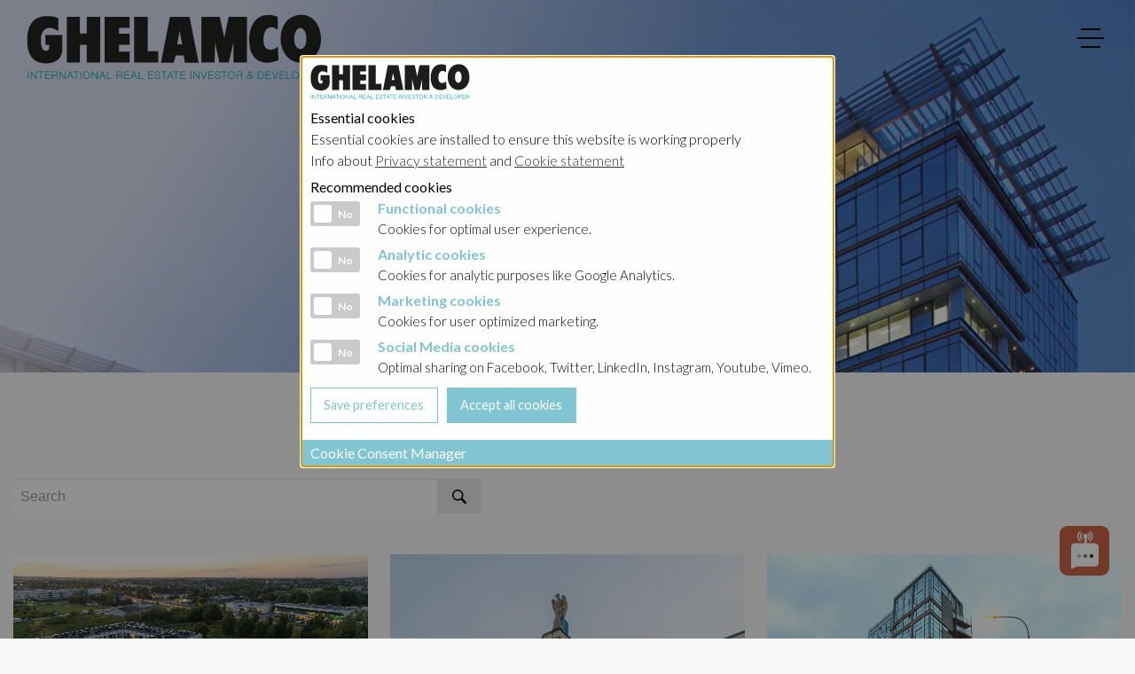

--- FILE ---
content_type: text/html; charset=utf-8
request_url: https://ghelamco.com/nl/projects/poland/?status=1&cat=24893
body_size: 4574
content:
<!DOCTYPE html>
<html lang="en">
<head>
<!--
SITE BY:
__________                   __               __                ___.    
\______   \_______  ____    |__| ____   _____/  |___  _  __ ____\_ |__  
 |     ___/\_  __ \/  _ \   |  |/ __ \_/ ___\   __\ \/ \/ // __ \| __ \ 
 |    |     |  | \(  <_> )  |  \  ___/\  \___|  |  \     /\  ___/| \_\ \
 |____|     |__|   \____/\__|  |\___  >\___  >__|   \/\_/  \___  >___  /
                        \______|    \/     \/                  \/    \/ 

Projectweb.be
coder: V_Luc
-->
<meta http-equiv="content-type" content="text/html; charset=utf-8" />
<meta http-equiv="x-ua-compatible" content="ie=edge">
<meta name="viewport" content="width=device-width, initial-scale=1" />
<title>Ghelamco</title>
<meta name="description" content="International Real Estate Investor and Developer" />
<meta name="keywords" content="ghelamco, group, international, estate, investor, developer" />
<meta name="image" content="https://ghelamco.com/site/assets/files/1064/aanpassinge_website_panorama_voorlopig.jpg" /><meta property="og:site_name" content="Ghelamco" />
<meta property="og:title" content="Ghelamco" />
<meta property="og:url" content="https://ghelamco.com/nl/projects/poland/" />
<meta property="og:description" content="International Real Estate Investor and Developer" />
<meta property="og:type" content="website" />
<meta property="og:image" content="https://ghelamco.com/site/assets/files/1064/aanpassinge_website_panorama_voorlopig.jpg" /><meta name="twitter:card" content="summary" />
<meta name="twitter:site" content="@" />
<meta name="twitter:title" content="Ghelamco" />
<meta name="twitter:url" content="https://ghelamco.com/nl/projects/poland/" />
<meta name="twitter:description" content="International Real Estate Investor and Developer" />
<meta name="twitter:image" content="https://ghelamco.com/site/assets/files/1064/aanpassinge_website_panorama_voorlopig.jpg" /><link rel="stylesheet" href="https://cdnjs.cloudflare.com/ajax/libs/font-awesome/5.15.1/css/fontawesome.min.css" integrity="sha512-kJ30H6g4NGhWopgdseRb8wTsyllFUYIx3hiUwmGAkgA9B/JbzUBDQVr2VVlWGde6sdBVOG7oU8AL35ORDuMm8g==" crossorigin="anonymous" />
<link rel="stylesheet" href="https://cdnjs.cloudflare.com/ajax/libs/font-awesome/5.15.1/css/brands.min.css" integrity="sha512-D0B6cFS+efdzUE/4wh5XF5599DtW7Q1bZOjAYGBfC0Lg9WjcrqPXZto020btDyrlDUrfYKsmzFvgf/9AB8J0Jw==" crossorigin="anonymous" />
<link rel="stylesheet" href="https://cdnjs.cloudflare.com/ajax/libs/font-awesome/5.15.1/css/solid.min.css" integrity="sha512-SazV6tF6Ko4GxhyIZpKoXiKYndqzh7+cqxl9HDH7DGSpjkCN3QLqTAlhJHJnKxu3/2rfCsltzwFC4CmxZE1hPg==" crossorigin="anonymous" />
<link rel="preconnect" href="https://fonts.gstatic.com">
<link href="//fonts.googleapis.com/css?family=Oswald|Quattrocento:400,700|Lato:300,400,700,900" rel="stylesheet" type="text/css" />
<link rel="stylesheet" href="/site/templates/styles/foundation.css">
<link rel="stylesheet" type="text/css" href="/site/templates/styles/animate.css" />
<link rel="stylesheet" type="text/css" href="/site/templates/styles/app.css" />
<link rel="stylesheet" type="text/css" href="/site/templates/styles/spacers.css" />
<link rel="stylesheet" type="text/css" href="/site/templates/styles/cookie-popup.css" />
<link rel='alternate' hreflang='home' href='https://ghelamco.com/projects/poland/' />
<link rel='alternate' hreflang='nl' href='https://ghelamco.com/nl/projects/poland/' />
<link rel='alternate' hreflang='fr' href='https://ghelamco.com/fr/projects/poland/' />
<link rel='alternate' hreflang='pl' href='https://ghelamco.com/pl/projects/poland/' />
<script>
	let logoscroll = '/site/templates/gfx/logo-ghelamco.svg';
	let logoinit = '/site/templates/gfx/logo-ghelamco.svg';
</script>
<style>
#topmenu #hamburger > div{
    background-color: #000000;
}
#topmenu #hamburger > div.blackhamburger{
    background-color: #000000;
}
</style>
</head>
<body>
<div class="preloader"></div>

<div id="header-wrapper" class="fixed-header">	
	<nav id="navpanel" style="background-image:url(/site/assets/files/1064/the-wings_bxl_capture-photography_full_20231219_0026.jpg)">
		<div class="navpanel-menu-wrapper">
			<div class="navpanel-menu">
				<div class="navpanel-search">
					<form class='search' action='/nl/search/' method='get'>
					<div class="input-group">
						<span class="input-group-label"><img src="/site/templates/gfx/loupe.svg" class="loupe-search"></span>
						<input class="input-group-field" type="text" name="q" id="search2" placeholder="Search">
						<div class="input-group-button">
							<input type="submit" class="button" name="submit" value="Search">
						</div>
					</div>
					<div class="respacermicro"></div>
					</form>
				</div>
				<div class="navpanel-lang">
					<div class="grid-x grid-margin-x">
						<div class="large-12 medium-12 small-12 cell">
						<img src="/site/templates/gfx/globeicon.svg" style="width:16px; height: 16px; margin-top:-4px;">
							<ul class="dropdown menu lang-refine" style="display:inline-block;" data-dropdown-menu><li><a href="#" class="lang-refine-sublink">Nederlands</a><ul class="menu lang-refine-menu"><li><a href="/projects/poland/" class="lang-refine-sublink">English</a></li><li><a href="/fr/projects/poland/" class="lang-refine-sublink">Français</a></li><li><a href="/pl/projects/poland/" class="lang-refine-sublink">Polski</a></li></ul></li></ul>						</div>
					</div>
				</div>
				<div class="clear respacermini"></div>
				<div class="navpanel-cols-wrapper">
					<div class="navcols">
						<div class="navcols-item">
							<div class="navpanel-col"><div class="navpanel-title navpanel-projects-trigger">Portfolio<div>+</div></div><ul class="navpanel-ul navpanel-projects-ul"><li><a href="/nl/projects/belgium/" class="navpanel-menubtn">Belgium</a></li><li><a href="/nl/projects/poland/" class="navpanel-menubtn">Poland</a></li><li><a href="/nl/projects/united-kingdom/" class="navpanel-menubtn">UK</a></li><li><a href="/nl/projects/ghelamco-cyprus/avalanti/" class="navpanel-menubtn">Cyprus</a></li></ul></div><div class="respacermini"></div>						</div>
						<div class="navcols-item">
							<div class="navpanel-col"><div class="navpanel-title navpanel-company-trigger">About<div>+</div></div><ul class="navpanel-ul navpanel-company-ul"><li><a href="/nl/about/history/" class="navpanel-menubtn">History</a></li><li><a href="/nl/about/shareholders/" class="navpanel-menubtn">Shareholders</a></li><li><a href="/nl/about/management/" class="navpanel-menubtn">Management</a></li><li><a href="/nl/about/contact/" class="navpanel-menubtn">Contact us</a></li></ul></div><div class="respacermini"></div>						</div>
						<div class="navcols-item">
							<div class="navpanel-col"><div class="navpanel-title navpanel-investor-trigger">Investor relations<div>+</div></div><ul class="navpanel-ul navpanel-investor-ul"><li><a href="/nl/investor-relations/group/" class="navpanel-menubtn">Ghelamco Group</a></li><li><a href="/nl/investor-relations/belgium/" class="navpanel-menubtn">Belgium</a></li><li><a href="/nl/investor-relations/poland/" class="navpanel-menubtn">Poland - Ghelamco Invest</a></li></ul></div><div class="respacermini"></div>						</div>
						<div class="navcols-item">
							<div class="navpanel-col"><div class="navpanel-title navpanel-sustainability-trigger">Sustainability<div>+</div></div><ul class="navpanel-ul navpanel-sustainability-ul"><li><a href="/nl/sustainability/esg-strategy/" class="navpanel-menubtn">ESG Strategy</a></li><li><a href="/nl/sustainability/social-value-creations/" class="navpanel-menubtn">Social values creation</a></li><li><a href="/nl/sustainability/awards/" class="navpanel-menubtn">Awards</a></li></ul></div><div class="respacermini"></div>						</div>
						<div class="navcols-item">
							<div class="navpanel-col"><div class="navpanel-title navpanel-news-trigger">News &amp; Press<div>+</div></div><ul class="navpanel-ul navpanel-news-ul"><li><a href="/nl/news-press/" class="navpanel-menubtn">News &amp; Press</a></li><li><a href="/nl/careers/" class="navpanel-menubtn">Careers</a></li></ul></div><div class="respacermini"></div>						</div>
					</div>
				</div>
			</div>
		</div>
	</nav>
	<header id="header">
		<div id="logo">
			<a href="/nl/">
			<img src="/site/templates/gfx/logo-ghelamco.svg" alt="GHELAMCO GROUP LOGO" id="toplogo" class="animate fadeInDown">			</a>
		</div>
		<div id="topmenu">
			<div class="loupebtn">
				<div></div>
			</div>
			<input type="checkbox" id="toggler">
			<div id="hamburger"><div></div></div>
		</div>
	</header>
</div>
<div class="clear"></div>
<!-- PAGE WRAPPER START -->
<div id="page-wrapper">





<div class="pagebgimage bannerimage" style="background-image:url(/site/assets/files/1049/portfolio_cyprus_france.jpg);">



	<div class="bannermenu-title-wrapper">
		<h1 class="centertext whitebigtitle">Portfolio</h1>
	</div>


		

</div>





<div class="clear"></div>


<div class="grid-container">

	<div class="respacermini"></div>


	<div class="grid-x grid-padding-x">
		<div class="medium-12 cell">
		<h2 class="centertext">Ghelamco Poland</h2>		</div>
	</div>


	<div class="grid-x grid-padding-x">

		<div class="medium-12 cell">
			<div class="refine-wrapper">Showing
				<ul class="dropdown menu projects-refine" style="display:inline-block; text-decoration: underline;" data-dropdown-menu>
				<li>
					<a href="#" class="projects-refine-link">
						realized projects					</a>
					<ul class="menu">
						<li><a href="?status=&cat=24893" class="projects-refine-sublink">all projects</a></li>  
						<li><a href="?status=1&cat=24893" class="projects-refine-sublink">realized projects</a></li>
						<li><a href="?status=2&cat=24893" class="projects-refine-sublink active">projects in progress</a></li>
					</ul>
				</li>
				</ul>
				in
				<ul class="dropdown menu projects-refine" style="display:inline-block; text-decoration: underline;" data-dropdown-menu>
				<li>
					<a href="#" class="projects-refine-link">
						residentieel					</a>
					<ul class="menu">
						<li><a href="?status=1&cat=" class="projects-refine-sublink">all categories</a></li>
						<li><a href="?status=1&cat=24891" class="projects-refine-sublink">kantoren</a></li><li><a href="?status=1&cat=24893" class="projects-refine-sublink">residentieel</a></li><li><a href="?status=1&cat=24896" class="projects-refine-sublink">retail</a></li>					</ul>
				</li>
				</ul>
			</div>
		</div>
		
	</div>

	<div class="clear respacermicro"></div>

	<div class="search-engines-portfolio">
		<form class='search' action='/nl/search/' method='get'>
		<div class="input-group">
			<input class="input-group-field" type="text" name="q" id="search" placeholder="Search">
			<div class="input-group-button">
				<button type="submit" class="secondary button" name="submit"><img src="/site/templates/gfx/loupe.svg" class="loupe-search"></button>
			</div>
		</div>
		</form>
	</div>

	<div class="respacermini"></div>

	

	<div class="grid"><div class="grid-col grid-col--1"></div><div class="grid-col grid-col--2"></div><div class="grid-col grid-col--3"></div><div class="grid-item"><a href="/nl/projects/poland/bliskie-piaseczno/?status=1&cat=24893"><div class="grid-inner-wrapper"><div class="grid-image-wrapper"><img src="/site/assets/files/27280/091-bliskiepiaseczno.png" class="picimg"><div class="picmiddle"><div class="picicon"></div></div></div><div><div class="grid-title">Bliskie Piaseczno</div></div></div></a></div><div class="grid-item"><a href="/nl/projects/poland/foksal/?status=1&cat=24893"><div class="grid-inner-wrapper"><div class="grid-image-wrapper"><img src="/site/assets/files/25281/naamloos-11.jpg" class="picimg"><div class="picmiddle"><div class="picicon"></div></div></div><div><div class="grid-title">Foksal</div></div></div></a></div><div class="grid-item"><a href="/nl/projects/poland/qbik/?status=1&cat=24893"><div class="grid-inner-wrapper"><div class="grid-image-wrapper"><img src="/site/assets/files/25301/naamloos-test.jpg" class="picimg"><div class="picmiddle"><div class="picicon"></div></div></div><div><div class="grid-title">Qbik</div></div></div></a></div><div class="grid-item"><a href="/nl/projects/poland/konstancin-gardenville/?status=1&cat=24893"><div class="grid-inner-wrapper"><div class="grid-image-wrapper"><img src="/site/assets/files/25279/20210706_flisac-25.jpg" class="picimg"><div class="picmiddle"><div class="picicon"></div></div></div><div><div class="grid-title">Konstancin Gardenville</div></div></div></a></div><div class="grid-item"><a href="/nl/projects/poland/rezydencja-tumska/?status=1&cat=24893"><div class="grid-inner-wrapper"><div class="grid-image-wrapper"><img src="/site/assets/files/25299/proj-35-1-5088307468467-la.jpg" class="picimg"><div class="picmiddle"><div class="picicon"></div></div></div><div><div class="grid-title">Rezydencja Tumska</div></div></div></a></div></div>
</div>




<div class="clear spacer30"></div>	</div>
<!-- PAGE WRAPPER STOP -->
<nav>
	<div id="footnav" class="footer-padding" style="background-color:#000; color:#FFF;">
		<div class="grid-container">
			<div class="grid-x grid-padding-x">
				<div class="large-4 cell">
					<div class="social-wrapper centeronsmall">
						<div><small>Follow us on social media</small></div>
						<div style="font-size:36px;">
							<a href="https://www.facebook.com/GhelamcoGroup/" target="_blank"><i class="fab fa-facebook"></i></a> &nbsp; 							<a href="https://www.instagram.com/ghelamco/" target="_blank"><i class="fab fa-instagram"></i></a> &nbsp; 							<a href="https://be.linkedin.com/company/ghelamco" target="_blank"><i class="fab fa-linkedin"></i></a> &nbsp; 														<a href="https://vimeo.com/user13444503" target="_blank"><i class="fab fa-vimeo"></i></a> &nbsp; 													</div>
						<div class="respacermini"></div>
					</div>
					<div class="search-wrapper">
						<div class="wow fadeIn slow">
							<div>Search our website</div>
							<form class='search' action='/nl/search/' method='get'>
							<div class="input-group">
								<span class="input-group-label"><img src="/site/templates/gfx/loupe.svg" class="loupe-search"></span>
								<input class="input-group-field" type="text" name="q" id="search" placeholder="Search">
								<div class="input-group-button">
									<input type="submit" class="button" name="submit" value="Search">
								</div>
							</div>
							</form>
						</div>
						<div class="respacermini"></div>
					</div>
					
				</div>
				<div class="large-2 cell centeronsmall wow fadeIn slow">
					<div>
						<strong class="footnav-title">Portfolio</strong>
						<div class="respacermini"></div>
						<div><a href="/nl/projects/belgium/" class="footnav-btn">Belgium</a></div><div><a href="/nl/projects/poland/" class="footnav-btn">Poland</a></div><div><a href="/nl/projects/united-kingdom/" class="footnav-btn">UK</a></div><div><a href="/nl/projects/ghelamco-cyprus/avalanti/" class="footnav-btn">Cyprus</a></div>					</div>
					<div class="respacermini"></div>
				</div>
				<div class="large-2 cell centeronsmall wow fadeIn slow">
					<div>
						<strong class="footnav-title">About</strong>
						<div class="respacermini"></div>
						<div><a href="/nl/news-press/" class="footnav-btn">News &amp; Press</a></div><div><a href="/nl/about/history/" class="footnav-btn">History</a></div><div><a href="/nl/about/shareholders/" class="footnav-btn">Shareholders</a></div><div><a href="/nl/about/management/" class="footnav-btn">Management</a></div><div><a href="/nl/about/contact/" class="footnav-btn">Contact us</a></div>					</div>
					<div class="respacermini"></div>
				</div>
				<div class="large-2 cell centeronsmall wow fadeIn slow">
					<div>
						<strong class="footnav-title">Investor relations</strong>
						<div class="respacermini"></div>
						<div><a href="/nl/investor-relations/group/" class="footnav-btn">Ghelamco Group</a></div><div><a href="/nl/investor-relations/belgium/" class="footnav-btn">Belgium</a></div><div><a href="/nl/investor-relations/poland/" class="footnav-btn">Poland - Ghelamco Invest</a></div>					</div>
					<div class="respacermini"></div>
				</div>
				<div class="large-2 cell centeronsmall wow fadeIn slow">
					<div>
						<strong class="footnav-title">Sustainability</strong>
						<div class="respacermini"></div>
						<div><a href="/nl/sustainability/esg-strategy/" class="footnav-btn">ESG Strategy</a></div><div><a href="/nl/sustainability/social-value-creations/" class="footnav-btn">Social values creation</a></div><div><a href="/nl/sustainability/awards/" class="footnav-btn">Awards</a></div>					</div>
					<div class="respacermini"></div>
				</div>
			</div>
		</div>
	</div>
</nav>
<div id="credits">
	<div class="grid-container">
		<div>
			<div class="legal-links-wrapper">
				<div class="legal-link">
					<small><a href="/nl/disclaimer/">Disclaimer</a></small>
				</div>
				<div class="legal-link">
					<small><a href="/nl/privacy-statement/">Privacy statement</a></small>
				</div>
				<div class="legal-link">
					<small><a href="/nl/cookie-statement/">Cookie statement</a></small>
				</div>
				<div class="legal-link">
					<small><a data-open="cookieModal">Cookies settings</a></small>
				</div>
			</div>
		</div>
		<div class="float-right text-align-right"><a href="https://www.projectweb.be/" target="_blank" class="projectweb">SITE BY: PROJECTWEB.BE</a></div>
		<div class="clear"></div>
	</div>
</div>
<div id="cookieModal" class="reveal" data-options="closeOnClick:false;closeOnEsc:false;" data-full-screen="false" data-reveal>
	<form action="./" method="post">
	<input type="hidden" id="cookieformset" name="cookieformset" value="1">
	<div id="cookie-popup-header">
	<div><img src="/site/templates/gfx/logo-ghelamco.svg" alt="GHELAMCO logo" class="cookie-popup-logo"></div>	</div>
	<div id="cookie-popup-essential">
		<div class="cookie-popup-fatty">Essential cookies</div>
		<div>Essential cookies are installed to ensure this website is working properly</div>
		<div>Info about <a href="/nl/privacy-statement/" class="cookie-popup-link" target="_blank">Privacy statement</a> and <a href="/nl/cookie-statement/" class="cookie-popup-link" target="_blank">Cookie statement</a></div>
	</div>
	<div id="cookie-popup-additional">
		<div class="cookie-popup-fatty">Recommended cookies</div>
		<div class="cookie-popup-additional-wrapper">
			<div class="cookie-popup-additional-slider">
				<div class="switch small">
					
					<input class="switch-input" id="functionalSwitch" type="checkbox" name="functionalSwitch">
					<label class="switch-paddle" for="functionalSwitch">
					<span class="show-for-sr">Functional cookies</span>
					<span class="switch-active" aria-hidden="true">Yes</span>
					<span class="switch-inactive" aria-hidden="true">No</span>
					</label>
				</div>
			</div>
			<div class="cookie-popup-additional-text">
				<div class="cookie-popup-additional-title">Functional cookies</div>
				<div class="cookie-popup-additional-description">Cookies for optimal user experience.</div>
			</div>
		</div>
		<div class="cookie-popup-additional-wrapper">
			<div class="cookie-popup-additional-slider">
				<div class="switch small">
					<input class="switch-input" id="analyticSwitch" type="checkbox" name="analyticSwitch">
					<label class="switch-paddle" for="analyticSwitch">
					<span class="show-for-sr">Analytic cookies</span>
					<span class="switch-active" aria-hidden="true">Yes</span>
					<span class="switch-inactive" aria-hidden="true">No</span>
					</label>
				</div>
			</div>
			<div class="cookie-popup-additional-text">
				<div class="cookie-popup-additional-title">Analytic cookies</div>
				<div class="cookie-popup-additional-description">Cookies for analytic purposes like Google Analytics.</div>
			</div>
		</div>
		<div class="cookie-popup-additional-wrapper">
			<div class="cookie-popup-additional-slider">
				<div class="switch small">
					<input class="switch-input" id="marketingSwitch" type="checkbox" name="marketingSwitch">
					<label class="switch-paddle" for="marketingSwitch">
					<span class="show-for-sr">Marketing cookies</span>
					<span class="switch-active" aria-hidden="true">Yes</span>
					<span class="switch-inactive" aria-hidden="true">No</span>
					</label>
				</div>
			</div>
			<div class="cookie-popup-additional-text">
				<div class="cookie-popup-additional-title">Marketing cookies</div>
				<div class="cookie-popup-additional-description">Cookies for user optimized marketing.</div>
			</div>
		</div>
		<div class="cookie-popup-additional-wrapper">
			<div class="cookie-popup-additional-slider">
				<div class="switch small">
					<input class="switch-input" id="socialSwitch" type="checkbox" name="socialSwitch">
					<label class="switch-paddle" for="socialSwitch">
					<span class="show-for-sr">Social Media cookies</span>
					<span class="switch-active" aria-hidden="true">Yes</span>
					<span class="switch-inactive" aria-hidden="true">No</span>
					</label>
				</div>
			</div>
			<div class="cookie-popup-additional-text">
				<div class="cookie-popup-additional-title">Social Media cookies</div>
				<div class="cookie-popup-additional-description">Optimal sharing on Facebook, Twitter, LinkedIn, Instagram, Youtube, Vimeo.</div>
			</div>
		</div>
	</div>
	<div id="cookie-popup-buttons">
		<div class="cookie-popup-btn">
			<input type="submit" id="cookiesave" name="cookiesave" class="hollow button" value="Save preferences">
		</div>
		<div class="cookie-popup-btn">
			<input type="submit" id="cookieall" name="cookieall" class="button" value="Accept all cookies">
		</div>
		<div class="clear"></div>
	</div>
	<div id="cookie-popup-footer">
		Cookie Consent Manager
	</div>
	</form>
	</div>
<a href="#0" class="cd-top">Top</a>
<div class="help-wrapper">
	<div class="help-question"></div>
	<a href="tel:003292777777" class="help-phone">
		<div class="help-phone-text"></div>
		<div class="help-phone-icon"></div>
	</a>
	<a href="/nl/about/contact/" class="help-mail">
		<div class="help-mail-text"></div>
		<div class="help-mail-icon"></div>
	</a>
</div>
<script src="/site/templates/scripts/vendor/jquery.js"></script>
<script src="/site/templates/scripts/vendor/what-input.js"></script>
<script src="/site/templates/scripts/vendor/foundation.js"></script>
<script src="/site/templates/scripts/wow.min.js"></script>
<script src="/site/templates/scripts/gsap.min.js"></script>
<script src="/site/templates/scripts/ScrollMagic.min.js"></script>
<script src="/site/templates/scripts/debug.addIndicators.min.js"></script>
<script src="/site/templates/scripts/animation.gsap.min.js"></script>
<!--<script src="https://unpkg.com/colcade@0/colcade.js"></script>-->
<script src="/site/templates/scripts/colcade.js"></script>
<script src="/site/templates/scripts/app.js"></script>
<script src="/site/templates/scripts/help.js"></script>
<script src="/site/templates/scripts/colcade-grid.js"></script>
<script src="/site/templates/scripts/preloader.js"></script>
<script>
// COOKIE POPUP MODAL
$('#cookieModal').foundation('open');
</script>
<script async="async" src="https://static.mobilemonkey.com/js/101664891886763.js"></script>
<script>
window.mmDataLayer = window.mmDataLayer || [];
function mmData(o) { mmDataLayer.push(o); }
</script>
</body>
</html>

--- FILE ---
content_type: text/html
request_url: https://webchat.mobilemonkey.com/chat-config.html?origin=https%3A%2F%2Fghelamco.com
body_size: -109
content:
<html>
  <body>
    <script src="chat-config.js"></script>
  </body>
</html>


--- FILE ---
content_type: text/html
request_url: https://webchat.mobilemonkey.com/chat-window.html?position=bottom_right&noMatchResponse=ignore&pageName=Ghelamco+Chat&displayName=null&displayPictureUrl=https%3A%2F%2Fgraph.facebook.com%2F101664891886763%2Fpicture%3Ftype%3Dlarge&enableUploads=0&hidePageName=0&origin=https%3A%2F%2Fghelamco.com&remote_id=wc_ed83b1f5ac481295920c055090b8a7&pow=y&color=%23c75e41
body_size: 65
content:
<html>
  <head>
    <link
      href="https://fonts.googleapis.com/css?family=Open+Sans&display=swap"
      rel="stylesheet"
    />
  </head>
  <body>
    <div id="app-container"></div>
    <script src="webchat.js" charset="UTF-8"></script>
  </body>
</html>


--- FILE ---
content_type: text/css
request_url: https://ghelamco.com/site/templates/styles/app.css
body_size: 6436
content:
/* *********************************************************
**
** VARS
**
********************************************************* */

:root{
    --base-color: #81c5d2;
    --base-color-dark: #5c8b93;
    --base-color-light: #abe8e9;
    --accent-color: #81c5d2;
    --base-font-family: "Lato", "Helvetica Neue", Helvetica, Arial, sans-serif;
    --extra-font-family: "Lato", "Helvetica Neue", Helvetica, Arial, sans-serif;
}

/*******************************************************************/
/*                                                                 */
/* COMMON                                                          */
/*                                                                 */
/*******************************************************************/

body{
    padding: 0;
	margin: 0 auto;
    background-color: #F9F9F9;
}

h1,h2,h3,h4,h5,h6{
    font-family: var(--base-font-family);
    font-weight: 300;
}

p, small{
    font-family: var(--base-font-family);
    font-weight: 300;
}


.button{
    font-family: var(--base-font-family);
    font-weight: 400;
}

.buttonlight{
    background-color: var(--base-color-light);
    color: black;
}

strong, b{
    font-family: var(--base-font-family);
    font-weight: 600 !important;
}

.centertext{
    text-align: center;
}

@media only screen {
	.centeronsmall{text-align: center;}
}

@media only screen and (min-width: 40em) {
	.centeronsmall{text-align: left;}
}

.text-align-right{
    text-align: right;
}

.pagebgimage{
    background-position: top center;
    background-repeat: no-repeat;
    background-size: cover;
    position: relative;
}

.bannerimage{
    position:relative;
}

.bannercurtain{
    position:absolute; left:0px; top:0px; width:100%; height:100%;
}


.bannermenu-title-wrapper{
    position:absolute; left:0px; width:100%;
}

.bannermenu-wrapper{
    position:absolute; left:0px; bottom:0px; width:100%;
}

.whitebigtitle{
    font-weight:600; color:white;
}

.transparant80{
    opacity: 0.95;
}

.callout{
    border: none;
}

strong.headline{
    font-family: var(--base-font-family);
    font-weight: 600;
}

.ghelamcofontcolor{
    color: var(--base-color);
}



.search-engines-portfolio{
    max-width: 528px;
    margin: 0px auto 0px 0px;
}

.search-engines-news{
    max-width: 528px;
    margin: 0px auto 0px 0px;
}

.search-engines-portfolio > .search > .input-group > .input-group-field, 
.search-engines-news > .search > .input-group > .input-group-field{
    border: none;
}

.search-engines-portfolio > .search > .input-group > .input-group-field::placeholder, 
.search-engines-news > .search > .input-group > .input-group-field::placeholder{
    color:#999;
}



@media only screen {
    h1{
        font-size: 32px;
        line-height: 32px;
    }
    h2{
        font-size: 28px;
        line-height: 28px;
    }
    h3{
        font-size: 24px;
        line-height: 24px;
    }
    h4{
        font-size: 22px;
        line-height: 22px;
    }
    h5{
        font-size: 20px;
        line-height: 20px;
    }
    h6{
        font-size: 18px;
        line-height: 18px;
    }
    .bannerimage{
        height:240px;
    }
    .bannermenu-title-wrapper{
        top:110px;
    }
    .whitebigtitle{
        font-size: 30px;
    }
}
@media only screen and (min-width: 40em) {
    h1{
        font-size: 32px;
        line-height: 32px;
    }
    h2{
        font-size: 28px;
        line-height: 28px;
    }
    h3{
        font-size: 24px;
        line-height: 24px;
    }
    h4{
        font-size: 22px;
        line-height: 22px;
    }
    h5{
        font-size: 20px;
        line-height: 20px;
    }
    h6{
        font-size: 18px;
        line-height: 18px;
    }
    .bannerimage{
        height:360px;
    }
    .bannermenu-title-wrapper{
        top:150px;
    }
    .whitebigtitle{
        font-size: 40px;
    }
}
@media only screen and (min-width: 64em) {
    h1{
        font-size: 32px;
        line-height: 32px;
    }
    h2{
        font-size: 28px;
        line-height: 28px;
    }
    h3{
        font-size: 24px;
        line-height: 24px;
    }
    h4{
        font-size: 22px;
        line-height: 22px;
    }
    h5{
        font-size: 20px;
        line-height: 20px;
    }
    h6{
        font-size: 18px;
        line-height: 18px;
    }
    .bannerimage{
        height:420px;
    }
    .bannermenu-title-wrapper{
        top:180px;
    }
    .whitebigtitle{
        font-size: 45px;
    }
}

.address{
    min-height: 100px;
}
.phone{
    min-height: 30px;
    line-height: 30px;
}

/*******************************************************************/
/*                                                                 */
/* HEADER                                                          */
/*                                                                 */
/*******************************************************************/

#header-wrapper{
    z-index: 997;
    width: 100%;
}

.header-wrapper-white{
    background-color: rgba(255, 255, 255, 1);
}

#header{
    position: relative;
    transition: all 0.6s ease;
    z-index: 998;
}

.fixed-header {
    position: fixed;
    top: 0;
    left: 0;
    width: 100%;
    transition: all 0.6s ease;
}


#logo{
    transition: all 0.6s ease;
}

/*******************************************************************/
/*                                                                 */
/* TOPMENU                                                          */
/*                                                                 */
/*******************************************************************/

#topmenu #toggler {
    position: absolute;
    top: 0;
    right: 0;
    z-index: 992;
    cursor: pointer;
    opacity: 0;
    margin:0;
    padding: 0;
}

#topmenu #hamburger{
    position: absolute;
    top: 0px;
    right: 15px;
    align-items: center;
    justify-content: center;
    transition: all 0.4s ease;
    z-index: 991;
}

#topmenu .loupebtn{
    position: absolute;
    z-index: 992;
    cursor: pointer;
    margin:0;
    padding: 0;
    display: none;
}

#topmenu .loupebtn > div{
    width: 26px;
    height: 26px;
    cursor: pointer;
    background-image: url(../gfx/loupe.svg);
    background-repeat: no-repeat;
    background-position: center center;
    background-size: contain;
}

#topmenu #hamburger > div {
    position: absolute;
    flex: none;
    width: 100%;
    height: 2px;
    display: flex;
    align-items: center;
    justify-content: center;
    transition: all 0.66s ease;
}

#topmenu #hamburger > div::before,
#topmenu #hamburger > div::after {
    content: '';
    position: absolute;
    z-index: 1;
    top: -10px;
    width: 75%;
    height: 2px;
    background-color: inherit;
}

#topmenu #hamburger > div::after {
    top: 10px;
}


#topmenu #toggler:hover + #hamburger > div {
    background-color: var(--accent-color);
}

#topmenu #toggler:checked + #hamburger > div {
    transform: rotate(135deg);
    background-color: #000;
}

#topmenu #toggler:checked + #hamburger > div:before,
#topmenu #toggler:checked + #hamburger > div:after {
    top: 0;
    transform: rotate(90deg);
    width: 100%;
}


@media only screen {
    #header-wrapper{
        padding: 0px 0px 4px 0px;
    }
    #header{
        height: 60px;
        line-height: 60px;
        margin: 0px 20px 0px 20px;
    }
    #logo{
        float:left;
        height: 60px;
        line-height: 60px;
        margin-left: 4px;
        margin-top: 0px;
    }
    #topmenu{
        float: right;
        height: 60px;
        line-height: 60px;
    }
    #logo img{
        height: 46px;
    }
    #topmenu .loupebtn{
        top: 15px;
        right: 66px;
    }
    #topmenu #hamburger > div {
        top:24px;
    }
    #topmenu #hamburger{
        margin-top: 2px;
        height: 60px;
        width: 30px;
        display: block;
    }
    #topmenu #toggler{
        margin-top: 2px;
        height: 60px;
        width: 60px;
        display: block;
    }
}

@media only screen and (min-width: 40em) {
    #header-wrapper{
        padding: 0px 0px 4px 0px;
    }
    #header{
        height: 70px;
        line-height: 70px;
        margin: 0px 20px 0px 20px;
    }
    #logo{
        float:left;
        height: 70px;
        line-height: 70px;
        margin-left: 8px;
        margin-top: 10px;
    }
    #topmenu{
        float: right;
        height: 70px;
        line-height: 70px;
    }
    #logo img{
        height: 58px;
    }
    #topmenu .loupebtn{
        top: 25px;
        right: 66px;
    }
    #topmenu #hamburger > div {
        top:36px;
    }
    #topmenu #hamburger{
        margin-top: 2px;
        height: 60px;
        width: 30px;
        display: block;
    }
    #topmenu #toggler{
        margin-top: 2px;
        height: 60px;
        width: 60px;
        display: block;
    }
}

@media only screen and (min-width: 64em) {
    #header-wrapper{
        padding: 0px 0px 4px 0px;
    }
    #header{
        height: 84px;
        line-height: 84px;
        margin: 0px 20px 0px 20px;
    }
    #logo{
        float:left;
        height: 84px;
        line-height: 84px;
        margin-left: 10px;
        margin-top: 10px;
    }
    #topmenu{
        float: right;
        height: 84px;
        line-height: 84px;
    }
    #logo img{
        height: 74px;
    }
    #topmenu .loupebtn{
        top: 31px;
        right: 66px;
    }
    #topmenu #hamburger > div {
        top:40px;
    }
    #topmenu #hamburger{
        margin-top: 2px;
        height: 60px;
        width: 30px;
        display: block;
    }
    #topmenu #toggler{
        margin-top: 12px;
        height: 60px;
        width: 60px;
        display: block;
    }
}

/*******************************************************************/
/*                                                                 */
/* NAVPANEL                                                          */
/*                                                                 */
/*******************************************************************/

#navpanel{
    background-color: white;
    position: absolute;
    top: -100vh;
    left: 0px;
    z-index: 996;
    width: 100%;
    height: 100vh;
    background-position: center center;
    background-repeat: no-repeat;
    background-size: cover;
    overflow-y: none;
}

.navpanel-menu-wrapper{
    display: table;
    height: 100%;
    width: 100%;
}

.navpanel-menu{
    display: table-cell;
    width: 100%;
    height: 100%;
    vertical-align: middle;
}

.navpanel-cols-wrapper{
    max-width: 94%;
    margin-left: auto;
    margin-right: auto;
    background-color: rgba(255, 255, 255, .8);
    padding: 10px 0px 10px 0px;
}

/* WITH GRID */
.navpanel-cols{
    max-width: 94%;
    margin-left: auto;
    margin-right: auto;
}

/* WITH COLS */
.navcols{
    max-width: 94%;
    margin-left: auto;
    margin-right: auto;
}

.navcols-item{
    break-inside: avoid;
}

.navpanel-title{
    font-weight: bold;
    color: var(--base-color);
    cursor: pointer;
}

.navpanel-title > div{
    float: right;
}

.navpanel-ul{
    list-style: none;
    margin: 0;
}

.navpanel-menubtn{
    color: #333;
    font-weight: 400;
}

.navpanel-newsmenubtn{
    color: white;
    background-color: var(--base-color);
    border: var(--base-color) 1px solid;
    padding: 2px 3px 2px 3px;
}

.navpanel-newsmenubtn:hover{
    color: var(--base-color);
    background-color: white;
    border: var(--base-color) 1px solid;
    padding: 2px 3px 2px 3px;
}

@media only screen {
    .navpanel-title{
        font-size: 16px;
        margin-bottom: 16px;
    }
    .navpanel-menubtn{
        font-size: 16px;
        line-height: 40px;
    }
    .navpanel-ul{
        display: none;
    }
    .navpanel-title > div{
        display: block;
    }
    .navcols{
        column-count: 1;
        column-gap: 10px;
    }
}
@media only screen and (min-width: 600px) {
    .navpanel-title{
        font-size: 16px;
        margin-bottom: 16px;
    }
    .navpanel-menubtn{
        font-size: 16px;
        line-height: 24px;
    }
    .navpanel-ul{
        display: block;
    }
    .navpanel-title > div{
        display: none;
    }
    .navcols{
        column-count: 2;
        column-gap: 20px;
    }
}
@media only screen and (min-width: 900px) {
    .navpanel-title{
        font-size: 18px;
        margin-bottom: 18px;
    }
    .navpanel-menubtn{
        font-size: 16px;
        line-height: 32px;
    }
    .navpanel-ul{
        display: block;
    }
    .navpanel-title > div{
        display: none;
    }
    .navcols{
        column-count: 2;
        column-gap: 20px;
    }
}
@media only screen and (min-width: 1200px) {
    .navpanel-title{
        font-size: 18px;
        margin-bottom: 20px;
    }
    .navpanel-menubtn{
        font-size: 16px;
        line-height: 36px;
    }
    .navpanel-ul{
        display: block;
    }
    .navpanel-title > div{
        display: none;
    }
    .navcols{
        column-count: 5;
        column-gap: 30px;
    }
}
@media only screen and (min-width: 1800px) {
    .navpanel-title{
        font-size: 18px;
        margin-bottom: 20px;
    }
    .navpanel-menubtn{
        font-size: 16px;
        line-height: 36px;
    }
    .navpanel-ul{
        display: block;
    }
    .navpanel-title > div{
        display: none;
    }
    .navcols{
        column-count: 5;
        column-gap: 30px;
    }
}

/*******************************************************************/
/*                                                                 */
/* SEARCH MENU                                                 */
/*                                                                 */
/*******************************************************************/

.navpanel-search{
    display: none;
    position: relative;
}

@media only screen {
    .navpanel-search{
        margin: auto;
        width: 90%;
    }
}

@media only screen and (min-width: 40em) {
    .navpanel-search{
        margin: auto;
        width: 80%;
    }
}

@media only screen and (min-width: 64em) {
    .navpanel-search{
        margin: auto;
        width: 60%;
    }
}

/*******************************************************************/
/*                                                                 */
/* LANG PROJECTS                                                 */
/*                                                                 */
/*******************************************************************/

.navpanel-lang{
    position: relative;
    margin: auto;
    width: 88%;
}

.lang-refine-sublink{
    color: black;
}

/*******************************************************************/
/*                                                                 */
/* BREADCRUMBS                                                     */
/*                                                                 */
/*******************************************************************/

.breadcrumbs{
    margin:0px 0px 20px 0px;
    color: grey !important;
}

.breadcrumbs a{
    color: grey !important;
}

/*******************************************************************/
/*                                                                 */
/* CHILDREN MENU                                                   */
/*                                                                 */
/*******************************************************************/

.children-menu-wrapper{
    width: 100%;
    background-color: var(--base-color-light);
    margin-bottom: -1px;
}

.children-menu{
    display: table-cell;
    text-align: center;
}

.children-menu a{
    display: block;
    color: #333;
    font-family: var(--base-font-family);
    font-weight: 400;
}

.children-menu a:hover{
    color: white;
}

.children-menu a.active{
    background-color: white;
    color: black;
}

.children-menu a.active:hover{
    color: var(--base-color);
}

@media only screen {
    .children-menu-wrapper{
        display: none;
    }
    .children-menu a{
        line-height: 50px;
    }
}

@media only screen and (min-width: 40em) {
    .children-menu-wrapper{
        display: table;
    }
    .children-menu a{
        line-height: 50px;
    }
}

@media only screen and (min-width: 64em) {
    .children-menu-wrapper{
        display: table;
    }
    .children-menu a{
        line-height: 70px;
    }
}

/*******************************************************************/
/*                                                                 */
/* HELP                                                       */
/*                                                                 */
/*******************************************************************/


.help-wrapper{
    position: fixed;
    top: 50%;
    z-index: 991;
    display: none;
}
.help-is-visible{
    display: block;
}


.help-question{
    position: absolute;
    top: 0px;
    right: 0px;
    display: block;
    background-position: center center;
    background-size: contain;
    background-repeat: no-repeat;
    transition: all 0.3s ease;
    cursor: pointer;
    background-image: url(../gfx/question-mark.svg);
    z-index: 994;
}

.help-question{
    filter: saturate(100%);
}
.help-question.help-visible{
    filter: saturate(0%);
}

.help-question:hover{
    filter: saturate(40%);
}

.help-phone, .help-mail{
    position: absolute;
    top: 0px;
    right: 0px;
    display: block;
    transition: all 0.3s ease;
    cursor: pointer;
}


.help-phone-icon, .help-mail-icon{
    position: absolute;
    top: 0px;
    right: 0px;
    height: 100%;
    width: 100%;
    display: block;
    background-position: center center;
    background-size: contain;
    background-repeat: no-repeat;
    cursor: pointer;
}

.help-phone-icon{
    background-image: url(../gfx/question-phone.svg);
    z-index: 993;
}
.help-mail-icon{
    background-image: url(../gfx/question-mail.svg);
    z-index: 992;
}

.help-phone .help-phone-text, .help-mail .help-mail-text{
    position: absolute;
    top: 0px;
    right: 0px;
    transition: all 0.3s ease;
    cursor: pointer;
    background-color: var(--base-color);
    border-radius: 60px;
    opacity: 0;
    color: #FFFFFF;
    font-family: var(--base-font-family);
    font-weight: 600;
    text-align: center;
    overflow: hidden;
    border: #FFF 1px solid;
}

.help-phone:hover .help-phone-text, .help-mail:hover .help-mail-text{
    opacity: 1;
    width: 222px;
}

.help-phone .help-phone-text:before{
    content: "";
    opacity: 0;
}
.help-mail .help-mail-text:before{
    content: "";
    opacity: 0;
}

.help-phone:hover .help-phone-text:before{
    content: "+32 92 77 77 77";
    opacity: 1;
}
.help-mail:hover .help-mail-text:before{
    content: "Contact us";
    opacity: 1;
}


@media only screen {
    .help-wrapper{
        right: 10px;
    }
    .help-question, .help-phone, .help-mail{
        width: 40px;
        height: 40px;
    }
    .help-phone.help-out, .help-mail.help-out{
        right:40px
    }
    .help-phone.help-out{
        top: -40px;
    }
    .help-mail.help-out{
        top: 40px;
    }
    .help-phone .help-phone-text, .help-mail .help-mail-text{
        height: 40px;
        width: 40px;
        line-height: 40px;
        padding-right: 40px;
    }
}

@media only screen and (min-width: 40em) {
    .help-wrapper{
        right: 20px;
    }
    .help-question, .help-phone, .help-mail{
        width: 45px;
        height: 45px;
    }
    .help-phone.help-out, .help-mail.help-out{
        right:45px
    }
    .help-phone.help-out{
        top: -45px;
    }
    .help-mail.help-out{
        top: 45px;
    }
    .help-phone .help-phone-text, .help-mail .help-mail-text{
        height: 45px;
        width: 45px;
        line-height: 45px;
        padding-right: 45px;
    }
}

@media only screen and (min-width: 64em) {
    .help-wrapper{
        right: 35px;
    }
    .help-question, .help-phone, .help-mail{
        width: 50px;
        height: 50px;
    }
    .help-phone.help-out, .help-mail.help-out{
        right:50px
    }
    .help-phone.help-out{
        top: -50px;
    }
    .help-mail.help-out{
        top: 50px;
    }
    .help-phone .help-phone-text, .help-mail .help-mail-text{
        height: 50px;
        width: 50px;
        line-height: 50px;
        padding-right: 50px;
    }
}




/*******************************************************************/
/*                                                                 */
/* COLCADE                                              */
/*                                                                 */
/*******************************************************************/

.grid-col {
    float: left;
}

.grid-item{
    margin-bottom: 30px;
}

.grid-inner-wrapper{
    position: relative;
}

.picimg {
    opacity: 1;
    display: block;
    width: 100%;
    height: auto;
    transition: .5s ease;
    backface-visibility: hidden;
}

.picmiddle {
    transition: .5s ease;
    opacity: 0;
    position: absolute;
    top: 50%;
    left: 50%;
    transform: translate(-50%, -50%);
    -ms-transform: translate(-50%, -50%);
    text-align: center;
}

.grid-image-wrapper:hover .picimg {
    opacity: 0.3;
}

.grid-image-wrapper:hover .picmiddle {
    opacity: 1;
}

.picicon {
    color: white;
    background-image: url('../gfx/loupe.svg');
    background-position: center center;
    background-repeat: no-repeat;
    height: 32px;
    width: 32px;
}


.grid-title{
    font-family: var(--extra-font-family);
    font-weight: 300;
    font-size: 16px;
    color: #000;
    line-height: 18px;
    padding-top: 2px;
}



@media only screen {
    .grid-col--2, .grid-col--3 { display: none; }
}

@media only screen and (min-width: 600px) {
    .grid-col--2, .grid-col--3 { display: none; }
}

@media only screen and (min-width: 900px) {
    .grid-col { width: 49%; margin-right: 2%; }
    .grid-col--2 { display: block; margin-right: 0; }
    .grid-col--3 { display: none; }
}

@media only screen and (min-width: 1200px) {
    .grid-col { width: 32%; margin-right: 2%; }
    .grid-col--2, .grid-col--3 { display: block; }
    .grid-col--3 { margin-right: 0; }
}

@media only screen and (min-width: 1800px) {
    .grid-col { width: 32%; margin-right: 2%; }
    .grid-col--2, .grid-col--3 { display: block; }
    .grid-col--3 { margin-right: 0; }
}


/*******************************************************************/
/*                                                                 */
/* REFINE PROJECTS                                                 */
/*                                                                 */
/*******************************************************************/

.refine-wrapper{
    text-align: center;
    font-family: var(--base-font-family);
    font-weight: 300;
}

.projects-refine-link{
    color: #000000;
}

.projects-refine-sublink{
    color: #000000;
    font-size: 16px;
    text-align: left;
}

@media only screen {
    .refine-wrapper{
        font-size: 16px; line-height: 3em;
    }
}

@media only screen and (min-width: 600px) {
    .refine-wrapper{
        font-size: 16px; line-height: 3em;
    }
}

@media only screen and (min-width: 900px) {
    .refine-wrapper{
        font-size: 16px; line-height: 3em;
    }
}

@media only screen and (min-width: 1200px) {
    .refine-wrapper{
        font-size: 18px; line-height: 3em;
    }
}

@media only screen and (min-width: 1800px) {
    .refine-wrapper{
        font-size: 18px; line-height: 3em;
    }
}


/*******************************************************************/
/*                                                                 */
/* PROJECT DETAIL                                                  */
/*                                                                 */
/*******************************************************************/

.project-title-wrapper{
    grid-area: mytitle;
}

.project-body-wrapper{
    grid-area: mybody;
}
.project-topimage-wrapper{
    grid-area: mytopimage;
}
.project-video-wrapper{
    grid-area: myvideo;
}
.project-images-wrapper{
    grid-area: myimages;
}

.project-form-wrapper{
    grid-area: myform;
}

.leadform{
    background-color: #E2E2E2;
}


@media only screen {
.project-wrapper{
    display: grid;
    grid-template-columns: 100%;
    grid-template-areas: 
    "mytopimage"
    "mytitle"
    "myvideo"
    "mybody"
    "myimages"
    "myform"
    ;
}
.project-topimage-wrapper{
    margin-bottom:0px;
}
.project-video-wrapper{
    margin-bottom:30px;
}
.leadform{
    padding: 20px;
}
}

@media only screen and (min-width: 40em) {
.project-wrapper{
    display: grid;
    grid-template-columns: 50% 50%;
    grid-template-rows: auto auto auto 1fr;
    grid-template-areas: 
    "mytitle mytopimage"
    "mybody mytopimage"
    "mybody myvideo"
    "mybody myimages"
    "mybody myform"
    ;
}
.project-title-wrapper{
    padding:0px 20px 30px 0px;
}
.project-body-wrapper{
    padding:0px 20px 20px 0px;
    margin-bottom:0;
}
.project-topimage-wrapper{
    margin-bottom:30px;
}
.project-video-wrapper{
    margin-bottom:30px;
}
.leadform{
    padding: 30px;
}
}

@media only screen and (min-width: 64em) {
.project-wrapper{
    display: grid;
    grid-template-columns: 40% 60%;
    grid-template-rows: auto auto auto 1fr;
    grid-template-areas: 
    "mytitle mytopimage"
    "mybody mytopimage"
    "mybody myvideo"
    "mybody myimages"
    "mybody myform"
    ;
}
.project-title-wrapper{
    padding:0px 20px 45px 0px;
}
.project-body-wrapper{
    padding:0px 40px 20px 0px;
    margin-bottom:0;
    font-family: var(--base-font-family);
    font-weight: 300;
}
.project-topimage-wrapper{
    margin-bottom:30px;
}
.project-video-wrapper{
    margin-bottom:30px;
}
.leadform{
    padding: 40px;
}
}

.project_social{
    position: relative;
    height: 36px;
}

.project_social_title{
    color: black;
    margin-bottom: 1em;
}

.project_social_common{
    width: 36px;
    height: 36px;
    float: left;
    margin-right: 10px;
}

.social_facebook{
    background-image: url(../gfx/icon-facebook-black.svg);
}
.social_instagram{
    background-image: url(../gfx/icon-instagram-black.svg);
}
.social_linkedin{
    background-image: url(../gfx/icon-linkedin-black.svg);
}
.social_twitter{
    background-image: url(../gfx/icon-twitter-black.svg);
}
.social_vimeo{
    background-image: url(../gfx/icon-vimeo-black.svg);
}
.social_youtube{
    background-image: url(../gfx/icon-youtube-black.svg);
}


/*******************************************************************/
/*                                                                 */
/* PAGINATOR                                                   */
/*                                                                 */
/*******************************************************************/

.MarkupPagerNav {
    clear: both;
    margin: 15px 0px 15px 0px;
    font-family: var(--base-font-family);
}
.MarkupPagerNav li {
    display: inline;
    list-style: none;
    margin: 0;
}

.MarkupPagerNav li a,
.MarkupPagerNav li.MarkupPagerNavSeparator {
    display: block;
    float: left;
    padding: 5px 13px;
    color: #666;
    border: #ccc 1px solid;
    margin-right: 6px;
    font-size: 15px;
    font-weight: 400;
    text-transform: uppercase;
    border-radius: 40px;
}

.MarkupPagerNav li.MarkupPagerNavOn a,
.MarkupPagerNav li a:hover {
    color: #81c5d2;
    border: #81c5d2 1px solid;
    text-decoration: none;
}

.MarkupPagerNav li.MarkupPagerNavSeparator {
    display: inline;
    color: #fff;
    background: #5c8b93;
    padding-left: 3px;
    padding-right: 3px;
}

/*******************************************************************/
/*                                                                 */
/* History                                                    */
/*                                                                 */
/*******************************************************************/

#history-top-visual-wrapper{
    height: 360px;
    position: relative;
}

.galleriahistory{
    left: 50%;
    position: absolute;
    top: 50%;
	transform: translate(-50%, -50%);
	object-fit: cover;
	width: 100%;
    height: 100%;
    z-index: 10;
}

/*******************************************************************/
/*                                                                 */
/* NEWS ARTICLE                                                    */
/*                                                                 */
/*******************************************************************/

#news-top-visual-wrapper{
    height: calc(88vh - 100px);
    position: relative;
    z-index: 1;
}

.gallerianews{
    left: 50%;
    position: absolute;
    top: 50%;
	transform: translate(-50%, -50%);
	object-fit: cover;
	width: 100%;
    height: 100%;
    z-index: 10;
}


.news-page-text{
    background-color: #FFFFFF;
    font-family: var(--base-font-family);
    font-weight: 300;
}

@media only screen {
    .news-page-text{
        padding: 30px 20px 30px 20px;
    }
}

@media only screen and (min-width: 600px) {
    .news-page-text{
        padding: 30px 30px 30px 30px;
    }
}

@media only screen and (min-width: 900px) {
    .news-page-text{
        padding: 30px 45px 30px 45px;
    }
}

@media only screen and (min-width: 1200px) {
    .news-page-text{
        padding: 45px 75px 45px 75px;
    }
}

@media only screen and (min-width: 1800px) {
    .news-page-text{
        padding: 60px 90px 60px 90px;
    }
}

/*******************************************************************/
/*                                                                 */
/* INVESTOR RELATIONS                                              */
/*                                                                 */
/*******************************************************************/

.ir-tree{
    display: block;
    line-height: 50px;
    font-size: 16px;
    border-bottom:silver 1px solid;
    color: #333;
    font-family: var(--base-font-family);
    font-weight: 300;
}

.icon-nextpage{
    float: right;
    display: block;
    width: 20px;
    height: 50px;
    line-height: 50px;
    background-image: url(../gfx/icon-nextpage.svg);
    background-repeat: no-repeat;
    background-position: center center;
    background-size: contain;
}

.icon-download{
    float: right;
    display: block;
    width: 20px;
    height: 50px;
    line-height: 50px;
    background-image: url(../gfx/icon-download.svg);
    background-repeat: no-repeat;
    background-position: center center;
    background-size: contain;
}

.disclaimertitle{
    font-family: var(--base-font-family);
    font-weight: bold;
}

.disclaimertext{
    display: block;
    width: 100%;
    height: 400px;
    overflow-y: auto;
    border: #CCC 1px solid;
    font-family: var(--base-font-family);
    font-size:13px;
    padding:10px;
}

.investrel.button{
    margin-bottom: 0px;
}

.divcols{
    column-rule: 1px solid #CCC;
}

.divcols-item{
    break-inside: avoid;
}

@media only screen {
    .divcols{
        column-count: 1;
        column-gap: 10px;
    }
}

@media only screen and (min-width: 40em) {
    .divcols{
        column-count: 1;
        column-gap: 30px;
    }
}

@media only screen and (min-width: 64em) {
    .divcols{
        column-count: 2;
        column-gap: 160px;
    }
}



/*******************************************************************/
/*                                                                 */
/* PRO NAVI                                                        */
/*                                                                 */
/*******************************************************************/

.pronavi-wrapper{
    padding: 0px;
}

.provani.center{
    text-align: center;
}

.pronavi.left{
    text-align: left;
}

.pronavi.right{
    text-align: right;
}

.arrow{
    height: 40px;
}

.pronavi-label{
    color: #000;
}

/*******************************************************************/
/*                                                                 */
/* GALLERIA                                                        */
/*                                                                 */
/*******************************************************************/

.galleria-theme-classic .galleria-thumbnails-container{
    margin-top: 640px;
}


div.galleria-image span.img{
	background-color: #CCCCCC;
    display: inline-block;
    height: 12px;
	width: 12px;
	border-radius: 10px 10px 10px 10px;
}

div.galleria-image.active span.img{
	background-color: #81c5d2;
}


/*******************************************************************/
/*                                                                 */
/* SEARCH                                                          */
/*                                                                 */
/*******************************************************************/

.loupe-search {
    height: 16px;
}

.search-item{
    margin-bottom: 30px;
}

.search-item-title{
    color: #000;
    font-size: 24px;
}

.search-item-title:hover{
    text-decoration: underline;
}

/*******************************************************************/
/*                                                                 */
/* CONTACT                                                          */
/*                                                                 */
/*******************************************************************/

.companybg{
    position: relative;
    background-repeat: no-repeat;
    background-position: center center;
    background-size: cover;
    width: 100%;
    height: 100%;
    color: white;
    font-weight: 400;
    padding: 10px;
}
/*
.companycurtain{
    position:absolute;
    left:0px;
    top:0px;
    width:100%;
    height:100%;
    padding: 10px;
}
*/
.companybg .address p, .companybg p.phone{
    font-weight: 400;
}


div.contactspacer{
    position: relative;
}

@media only screen {
    div.contactspacer{
        height: 20px !important;
    }
}

@media only screen and (min-width: 40em) {
    div.contactspacer{
        height: 30px !important;
    }
}

@media only screen and (min-width: 64em) {
    div.contactspacer{
        height: 0px !important;
    }
}

/*******************************************************************/
/*                                                                 */
/* MEMBER                                                          */
/*                                                                 */
/*******************************************************************/


.member-wrapper{
    height: 100%;
    width: 100%;
}

.member-pic{
    position: relative;
    width: 100%;
}

.mempic{
    position: absolute;
    top: 0px;
    left: 0px;
    background-repeat: no-repeat;
    background-position: center center;
    background-size: cover;
    height: 100%;
    width: 100%;
}

.member-title{
    font-size: 18px;
    font-weight: 600;
}

.member-function{
    color: var(--base-color);
}

/*******************************************************************/
/*                                                                 */
/* FOOTER                                                          */
/*                                                                 */
/*******************************************************************/

.footerlogo{
    width: 400px;
}
.footer-company-name{
    font-family: var(--extra-font-family);
    font-size: 24px;
}

@media only screen {
    .footer-padding{
        padding: 30px 0px 30px 0px;
    }
    .footnav-btn{
        line-height:35px;
        font-size: 90%;
    }
    .footnav-title{
        font-size: 90%;
    }
}

@media only screen and (min-width: 600px) {
    .footer-padding{
        padding: 45px 0px 45px 0px;
    }
    .footnav-btn{
        line-height:30px;
        font-size: 90%;
    }
    .footnav-title{
        font-size: 90%;
    }
}

@media only screen and (min-width: 900px) {
    .footer-padding{
        padding: 60px 0px 60px 0px;
    }
    .footnav-btn{
        line-height:30px;
        font-size: 90%;
    }
    .footnav-title{
        font-size: 90%;
    }
}

@media only screen and (min-width: 1200px) {
    .footer-padding{
        padding: 60px 0px 60px 0px;
    }
    .footnav-btn{
        line-height:30px;
        font-size: 90%;
    }
    .footnav-title{
        font-size: 90%;
    }
}

@media only screen and (min-width: 1800px) {
    .footer-padding{
        padding: 60px 0px 60px 0px;
    }
    .footnav-btn{
        line-height:30px;
        font-size: 90%;
    }
    .footnav-title{
        font-size: 90%;
    }
}


.input-group, .input-group-label, .input-group-button{
    border-radius: 0px;
}

.input-group > :first-child, .input-group > :first-child.input-group-button > * {
    border-radius: 0px;
}

.input-group > :last-child, .input-group > :last-child.input-group-button > * {
    border-radius: 0px;
}


.social-wrapper, .search-wrapper{
    width: 96%;
}

@media only screen {
    .social-wrapper{
        margin-left: auto;
        margin-right: auto;
        max-width: 96%;
    }
    .search-wrapper{
        margin-left: auto;
        margin-right: auto;
        max-width: 96%;
    }
}

@media only screen and (min-width: 40em) {
    .social-wrapper{
        margin-left: 0px;
        margin-right: auto;
        max-width: 96%;
    }
    .search-wrapper{
        margin-left: 0px;
        margin-right: auto;
        max-width: 96%;
    }
}

@media only screen and (min-width: 64em) {
    .social-wrapper{
        margin-left: 0px;
        margin-right: auto;
        max-width: 360px;
    }
    .search-wrapper{
        margin-left: 0px;
        margin-right: auto;
        max-width: 400px;
    }
}

.legal-links-wrapper{
    position: relative;
}

@media only screen {
    .legal-link{
        display: block;
        margin: 0px 0px 30px 0px;
        text-align: center;
    }
}

@media only screen and (min-width: 40em) {
    .legal-link{
        display: inline-block;
        margin: 0px 20px 0px 0px;
        text-align: left;
    }
}

@media only screen and (min-width: 64em) {
    .legal-link{
        display: inline-block;
        margin: 0px 20px 0px 0px;
        text-align: left;
    }
}

/*******************************************************************/
/*                                                                 */
/* CREDITS                                                         */
/*                                                                 */
/*******************************************************************/

#credits{
    background-color: #000000;
    color: #CCC;
    padding: 16px 0;
}

#credits a{
    color: #CCC;
}


/**************************************************************************************
**
** BACK TO TOP
**
***************************************************************************************/

/* https://codyhouse.co/gem/back-to-top/ */

.cd-top {
    display: inline-block;
    height: 40px;
    width: 40px;
    position: fixed;
    bottom: 40px;
    left: 10px;
    box-shadow: 0 0 10px rgba(0, 0, 0, 0.05);
    overflow: hidden;
    text-indent: 100%;
    white-space: nowrap;
    background: rgba(0, 0, 0, 0.8) url(../gfx/cd-top-arrow.svg) no-repeat center 50%;
    visibility: hidden;
    opacity: 0;
    -webkit-transition: opacity .3s 0s, visibility 0s .3s;
    -moz-transition: opacity .3s 0s, visibility 0s .3s;
    transition: opacity .3s 0s, visibility 0s .3s;
}
.cd-top.cd-is-visible, .cd-top.cd-fade-out, .no-touch .cd-top:hover {
-webkit-transition: opacity .3s 0s, visibility 0s 0s;
-moz-transition: opacity .3s 0s, visibility 0s 0s;
transition: opacity .3s 0s, visibility 0s 0s;
}
.cd-top.cd-is-visible {
/* the button becomes visible */
visibility: visible;
opacity: 1;
}
.cd-top.cd-fade-out {
/* if the user keeps scrolling down, the button is out of focus and becomes less visible */
opacity: .5;
}
.no-touch .cd-top:hover {
background-color: #e86256;
opacity: 1;
}
@media only screen and (min-width: 768px) {
.cd-top {
    left: 20px;
    bottom: 20px;
}
}
@media only screen and (min-width: 1024px) {
.cd-top {
    height: 60px;
    width: 60px;
    left: 30px;
    bottom: 60px;
}
}


/**************************************************************************************
**
** COOKIE BANNER
**
***************************************************************************************/

/*.pwcmb-widget{
    background-color: black;
    color: white;
}

.pwcmb-widget__row-label{
    color: white;
}

.pwcmb-widget__button{
    background-color: white;
    display: inline-block;
    padding: 10px;
    border-radius: 0;
    transition: all 0.4s ease;
}

.pwcmb-widget__button:hover{
    background-color: var(--base-color);
}*/

/**************************************************************************************
**
** AGAINST SPAMMY ANNOYING LITTLE NERDS
**
***************************************************************************************/

.grecaptcha-badge { visibility: hidden; }

.tegendevervelendeventjes{
	display:none;
}


#wrap_tegenvervelendeventjes, #wrap_pa_period{
	display: none;
}


.g-recaptcha{
	float: right;
	max-width: 400px;
}

p.InputfieldError{
	background-color: #e31f18;
	color: #FFFFFF;
	padding: 5px;
}

ul.Inputfields{
	list-style:none;
	padding:0;
	margin:0px;
}


.accordion-item > .accordion-title, .accordion-item > .accordion-title::before{
    color: #000;
    font-size: 16px;
    font-weight: normal;
    background-color: white;
}

.accordion-item > .accordion-title::before{
    font-weight: bold;
}

.accordion-item.is-active > .accordion-title, .accordion-item.is-active > .accordion-title::before{
    font-weight: bold;
    color: var(--base-color);
}

.accordion-item > .accordion-title:hover, .accordion-item > .accordion-title:hover::before{
    color: var(--base-color);
}


/**************************************************************************************
**
** PAND AANBIEDEN + HMODH + ESTATE + CONTACT FORMULIER
**
***************************************************************************************/

.contact-wrapper{
    position: relative;
    max-width: 1080px;
    margin-left: auto;
    margin-right: auto;
    padding: 30px;
}

.contactform-title{
    color: var(--base-color);
    font-weight: bold;
}


.InputfieldFieldset{
	padding: 10px 0px 10px 0px;
	margin-bottom: 0px;
}



.labeltitle{
	font-weight: bold;
}



#wrap_pa_surname, #wrap_pa_name, #wrap_pa_phone, #wrap_pa_email, #wrap_pa_street, #wrap_pa_number, #wrap_pa_box, #wrap_pa_city, #wrap_pa_pcode, #wrap_pa_min_rooms, #wrap_pa_max_rooms, #wrap_pa_min_price, #wrap_pa_max_price, #wrap_pa_min_surface, #wrap_pa_max_surface, #wrap_pa_status, #wrap_pa_interest, #wrap_pa_newconstruction{
	float: left;
}



@media only screen {
	#wrap_pa_surname, #wrap_pa_phone, #wrap_pa_street, #wrap_pa_city, #wrap_pa_min_rooms, #wrap_pa_min_price, #wrap_pa_min_surface, #wrap_pa_status{
		width: 100%;
	}
	#wrap_pa_name,  #wrap_pa_email, #wrap_pa_number, #wrap_pa_box, #wrap_pa_pcode, #wrap_pa_max_rooms, #wrap_pa_max_price, #wrap_pa_max_surface, #wrap_pa_interest, #wrap_pa_newconstruction{
		width: 100%; padding-left: 0px;
	}
}

@media print, screen and (min-width: 40em) {
	#wrap_pa_surname{
		width: 40%;
	}
	#wrap_pa_name{
		width: 60%;
		padding-left: 20px;
	}
	#wrap_pa_phone{
		width: 40%;
	}
    #wrap_pa_email{
		width: 60%;
		padding-left: 20px;
    }
    #wrap_pa_street{
		width: 60%;
    }
    #wrap_pa_number{
        width: 20%;
        padding-left: 20px;
    }
    #wrap_pa_box{
        width: 20%;
        padding-left: 20px;
    }
    #wrap_pa_city, #wrap_pa_min_rooms, #wrap_pa_min_price, #wrap_pa_min_surface, #wrap_pa_status{
		width: 50%;
    }
    #wrap_pa_pcode, #wrap_pa_max_rooms, #wrap_pa_max_price, #wrap_pa_max_surface, #wrap_pa_interest{
        width: 50%;
        padding-left: 20px;
    }
}



ul.InputfieldRadiosStacked{
	list-style: none;
	padding: 0;
	margin: 0;
}

ul.InputfieldRadiosStacked li{
	display: inline-block;
	margin-right: 20px;
}


/*******************************************************************/
/*                                                                 */
/* PRELOADER                                                       */
/*                                                                 */
/*******************************************************************/

.preloader {
    position: absolute;
    top: 0;
    left: 0;
    width: 100%;
    height: 100%;
    z-index: 9999;
    background-image: url('../gfx/preloader25.gif');
    background-repeat: no-repeat; 
    background-color: #FFF;
    background-position: center;
 }



/*******************************************************************/
/*                                                                 */
/* Invitation                                               */
/*                                                                 */
/*******************************************************************/


/*
invitation-title
invitation-date
invitation-subject
*/
 /*96553d*/

.invitation-title{
    margin-top: 30px;
    font-family: var(--base-font-family);
    font-weight: 400;
    color: #96553d;
    text-align: center;
    font-size: 42px;
    line-height: 64px;
}

.invitation-date{
    font-family: var(--base-font-family);
    font-weight: 300;
    color: #96553d;
    text-align: center;
    font-size: 36px;
    line-height: 56px;
}

.invitation-subject{
    font-family: var(--base-font-family);
    font-weight: 300;
    color: #96553d;
    text-align: center;
    font-size: 24px;
    line-height: 42px;
}




/*******************************************************************/
/*                                                                 */
/* Projectweb                                               */
/*                                                                 */
/*******************************************************************/

.projectweb{
    font-size: 10px;
    color: #CCC;
}


.mm-chat-button{
    z-index: 900 !important;
    bottom:60px !important;
}

--- FILE ---
content_type: text/css
request_url: https://ghelamco.com/site/templates/styles/spacers.css
body_size: -29
content:

/*******************************************************************/
/*                                                                 */
/* SPACERS AND CLEAR                                               */
/*                                                                 */
/*******************************************************************/

.width90{width:90px;}

.spacer5{height:5px;}
.spacer10{height:10px;}
.spacer15{height:15px;}
.spacer20{height:20px;}
.spacer25{height:25px;}
.spacer30{height:30px;}
.spacer45{height:45px;}
.spacer60{height:60px;}
.spacer90{height:90px;}
.spacer110{height:110px;}
.spacer115{height:115px;}
.spacer120{height:120px;}
.spacer125{height:125px;}
.spacer130{height:130px;}
.spacer140{height:140px;}
.spacer145{height:145px;}
.spacer150{height:150px;}
.spacer160{height:160px;}
.spacer180{height:180px;}

.clear{clear: both;}

@media only screen {
    .textpadding{
        padding: 10px 10px 10px 10px;
    }
	.respacer{
		height: 45px;
	}
	.respacermini{
		height: 15px;
	}
	.respacerhead{
		height: 80px;
	}
}

@media only screen and (min-width: 600px) {
    .textpadding{
        padding: 15px 15px 15px 15px;
    }
	.respacer{
		height: 45px;
	}
	.respacermini{
		height: 20px;
	}
	.respacerhead{
		height: 60px;
	}
}

@media only screen and (min-width: 900px) {
    .textpadding{
        padding: 20px 20px 20px 20px;
    }
	.respacer{
		height: 60px;
	}
	.respacermini{
		height: 24px;
	}
	.respacerhead{
		height: 80px;
	}
}

@media only screen and (min-width: 1200px) {
    .textpadding{
        padding: 45px 45px 45px 45px;
    }
	.respacer{
		height: 90px;
	}
	.respacermini{
		height: 30px;
	}
	.respacerhead{
		height: 90px;
	}
}

@media only screen and (min-width: 1800px) {
    .textpadding{
        padding: 60px 60px 60px 60px;
    }
	.respacer{
		height: 90px;
	}
	.respacermini{
		height: 30px;
	}
	.respacerhead{
		height: 120px;
	}
}

@media only screen {
    .respacerhead{
		height: 90px;
	}
}

@media only screen and (min-width: 40em) {
    .respacerhead{
		height: 100px;
	}
}

@media only screen and (min-width: 64em) {
    .respacerhead{
		height: 150px;
	}
}

--- FILE ---
content_type: text/css
request_url: https://ghelamco.com/site/templates/styles/cookie-popup.css
body_size: 81
content:
#cookieModal{
    padding: 0;
    border-radius: 0px;
    border: none;
    overflow-y: auto;
}

#cookie-popup-header{
    padding: 8px 10px 6px 10px;
}

.cookie-popup-logo{
    height: 40px;
}

#cookie-popup-essential, #cookie-popup-additional{
    padding: 3px 10px 3px 10px;
    font-family: var(--base-font-family);
    font-weight: 300;
}

.cookie-popup-additional-wrapper{
    display: table;
    width: 100%;
}

.cookie-popup-additional-slider, .cookie-popup-additional-text{
    display: table-cell;
    vertical-align: top;
}

#cookie-popup-buttons{
    padding: 3px 10px 3px 10px;
}

.cookie-popup-btn{
    float: left;
    margin-right: 10px;
}

.cookie-popup-link{
    color: #333333;
    text-decoration: underline;
}

.cookie-popup-link:hover{
    color: var(--base-color);
    text-decoration: underline;
}

.cookie-popup-fatty{
    font-weight: 400;
    color: black;
}

.cookie-popup-additional-title{
    color: var(--base-color);
    font-weight: bold;
}
.cookie-popup-additional-description{
    font-size: 15px;
}

#cookie-popup-footer{
    background-color: var(--base-color);
    padding: 3px 10px 3px 10px;
    font-family: var(--base-font-family);
    font-weight: 400;
    color: white;
}

@media only screen {
    .cookie-popup-additional-slider{
        padding: 4px 0;
        width: 18%;
    }
    
    .cookie-popup-additional-text{
        width: 82%;
    }
}

@media only screen and (min-width: 40em) {
    .cookie-popup-additional-slider{
        padding: 4px 0;
        width: 13%;
    }
    
    .cookie-popup-additional-text{
        width: 87%;
    }
}

@media only screen and (min-width: 64em) {
    .cookie-popup-additional-slider{
        padding: 4px 0;
        width: 13%;
    }
    
    .cookie-popup-additional-text{
        width: 87%;
    }
}

--- FILE ---
content_type: text/javascript
request_url: https://ghelamco.com/site/templates/scripts/colcade-grid.js
body_size: -272
content:
// https://masonry.desandro.com/

//$(function() {
$(window).on('load', function() {

      $('.grid').colcade({
        columns: '.grid-col',
        items: '.grid-item'
      });

});

--- FILE ---
content_type: text/javascript
request_url: https://ghelamco.com/site/templates/scripts/colcade.js
body_size: 2672
content:
/*!
 * Colcade v0.2.0
 * Lightweight masonry layout
 * by David DeSandro
 * MIT license
 */

/*jshint browser: true, undef: true, unused: true */

( function( window, factory ) {
    // universal module definition
    /*jshint strict: false */
    /*global define: false, module: false */
    if ( typeof define == 'function' && define.amd ) {
      // AMD
      define( factory );
    } else if ( typeof module == 'object' && module.exports ) {
      // CommonJS
      module.exports = factory();
    } else {
      // browser global
      window.Colcade = factory();
    }
  
  }( window, function factory() {
  
  // -------------------------- Colcade -------------------------- //
  
  function Colcade( element, options ) {
    element = getQueryElement( element );
  
    // do not initialize twice on same element
    if ( element && element.colcadeGUID ) {
      var instance = instances[ element.colcadeGUID ];
      instance.option( options );
      return instance;
    }
  
    this.element = element;
    // options
    this.options = {};
    this.option( options );
    // kick things off
    this.create();
  }
  
  var proto = Colcade.prototype;
  
  proto.option = function( options ) {
    this.options = extend( this.options, options );
  };
  
  // globally unique identifiers
  var GUID = 0;
  // internal store of all Colcade intances
  var instances = {};
  
  proto.create = function() {
    this.errorCheck();
    // add guid for Colcade.data
    var guid = this.guid = ++GUID;
    this.element.colcadeGUID = guid;
    instances[ guid ] = this; // associate via id
    // update initial properties & layout
    this.reload();
    // events
    this._windowResizeHandler = this.onWindowResize.bind( this );
    this._loadHandler = this.onLoad.bind( this );
    window.addEventListener( 'resize', this._windowResizeHandler );
    this.element.addEventListener( 'load', this._loadHandler, true );
  };
  
  proto.errorCheck = function() {
    var errors = [];
    if ( !this.element ) {
      errors.push( 'Bad element: ' + this.element );
    }
    if ( !this.options.columns ) {
      errors.push( 'columns option required: ' + this.options.columns );
    }
    if ( !this.options.items ) {
      errors.push( 'items option required: ' + this.options.items );
    }
  
    if ( errors.length ) {
      throw new Error( '[Colcade error] ' + errors.join('. ') );
    }
  };
  
  // update properties and do layout
  proto.reload = function() {
    this.updateColumns();
    this.updateItems();
    this.layout();
  };
  
  proto.updateColumns = function() {
    this.columns = querySelect( this.options.columns, this.element );
  };
  
  proto.updateItems = function() {
    this.items = querySelect( this.options.items, this.element );
  };
  
  proto.getActiveColumns = function() {
    return this.columns.filter( function( column ) {
      var style = getComputedStyle( column );
      return style.display != 'none';
    });
  };
  
  // ----- layout ----- //
  
  // public, updates activeColumns
  proto.layout = function() {
    this.activeColumns = this.getActiveColumns();
    this._layout();
  };
  
  // private, does not update activeColumns
  proto._layout = function() {
    // reset column heights
    this.columnHeights = this.activeColumns.map( function() {
      return 0;
    });
    // layout all items
    this.layoutItems( this.items );
  };
  
  proto.layoutItems = function( items ) {
    items.forEach( this.layoutItem, this );
  };
  
  proto.layoutItem = function( item ) {
    // layout item by appending to column
    var minHeight = Math.min.apply( Math, this.columnHeights );
    var index = this.columnHeights.indexOf( minHeight );
    this.activeColumns[ index ].appendChild( item );
    // at least 1px, if item hasn't loaded
    // Not exactly accurate, but it's cool
    this.columnHeights[ index ] += item.offsetHeight || 1;
  };
  
  // ----- adding items ----- //
  
  proto.append = function( elems ) {
    var items = this.getQueryItems( elems );
    // add items to collection
    this.items = this.items.concat( items );
    // lay them out
    this.layoutItems( items );
  };
  
  proto.prepend = function( elems ) {
    var items = this.getQueryItems( elems );
    // add items to collection
    this.items = items.concat( this.items );
    // lay out everything
    this._layout();
  };
  
  proto.getQueryItems = function( elems ) {
    elems = makeArray( elems );
    var fragment = document.createDocumentFragment();
    elems.forEach( function( elem ) {
      fragment.appendChild( elem );
    });
    return querySelect( this.options.items, fragment );
  };
  
  // ----- measure column height ----- //
  
  proto.measureColumnHeight = function( elem ) {
    var boundingRect = this.element.getBoundingClientRect();
    this.activeColumns.forEach( function( column, i ) {
      // if elem, measure only that column
      // if no elem, measure all columns
      if ( !elem || column.contains( elem ) ) {
        var lastChildRect = column.lastElementChild.getBoundingClientRect();
        // not an exact calculation as it includes top border, and excludes item bottom margin
        this.columnHeights[ i ] = lastChildRect.bottom - boundingRect.top;
      }
    }, this );
  };
  
  // ----- events ----- //
  
  proto.onWindowResize = function() {
    clearTimeout( this.resizeTimeout );
    this.resizeTimeout = setTimeout( function() {
      this.onDebouncedResize();
    }.bind( this ), 100 );
  };
  
  proto.onDebouncedResize = function() {
    var activeColumns = this.getActiveColumns();
    // check if columns changed
    var isSameLength = activeColumns.length == this.activeColumns.length;
    var isSameColumns = true;
    this.activeColumns.forEach( function( column, i ) {
      isSameColumns = isSameColumns && column == activeColumns[i];
    });
    if ( isSameLength && isSameColumns ) {
      return;
    }
    // activeColumns changed
    this.activeColumns = activeColumns;
    this._layout();
  };
  
  proto.onLoad = function( event ) {
    this.measureColumnHeight( event.target );
  };
  
  // ----- destroy ----- //
  
  proto.destroy = function() {
    // move items back to container
    this.items.forEach( function( item ) {
      this.element.appendChild( item );
    }, this );
    // remove events
    window.removeEventListener( 'resize', this._windowResizeHandler );
    this.element.removeEventListener( 'load', this._loadHandler, true );
    // remove data
    delete this.element.colcadeGUID;
    delete instances[ this.guid ];
  };
  
  // -------------------------- HTML init -------------------------- //
  
  docReady( function() {
    var dataElems = querySelect('[data-colcade]');
    dataElems.forEach( htmlInit );
  });
  
  function htmlInit( elem ) {
    // convert attribute "foo: bar, qux: baz" into object
    var attr = elem.getAttribute('data-colcade');
    var attrParts = attr.split(',');
    var options = {};
    attrParts.forEach( function( part ) {
      var pair = part.split(':');
      var key = pair[0].trim();
      var value = pair[1].trim();
      options[ key ] = value;
    });
  
    new Colcade( elem, options );
  }
  
  Colcade.data = function( elem ) {
    elem = getQueryElement( elem );
    var id = elem && elem.colcadeGUID;
    return id && instances[ id ];
  };
  
  // -------------------------- jQuery -------------------------- //
  
  Colcade.makeJQueryPlugin = function( $ ) {
    $ = $ || window.jQuery;
    if ( !$ ) {
      return;
    }
  
    $.fn.colcade = function( arg0 /*, arg1 */) {
      // method call $().colcade( 'method', { options } )
      if ( typeof arg0 == 'string' ) {
        // shift arguments by 1
        var args = Array.prototype.slice.call( arguments, 1 );
        return methodCall( this, arg0, args );
      }
      // just $().colcade({ options })
      plainCall( this, arg0 );
      return this;
    };
  
    function methodCall( $elems, methodName, args ) {
      var returnValue;
      $elems.each( function( i, elem ) {
        // get instance
        var colcade = $.data( elem, 'colcade' );
        if ( !colcade ) {
          return;
        }
        // apply method, get return value
        var value = colcade[ methodName ].apply( colcade, args );
        // set return value if value is returned, use only first value
        returnValue = returnValue === undefined ? value : returnValue;
      });
      return returnValue !== undefined ? returnValue : $elems;
    }
  
    function plainCall( $elems, options ) {
      $elems.each( function( i, elem ) {
        var colcade = $.data( elem, 'colcade' );
        if ( colcade ) {
          // set options & init
          colcade.option( options );
          colcade.layout();
        } else {
          // initialize new instance
          colcade = new Colcade( elem, options );
          $.data( elem, 'colcade', colcade );
        }
      });
    }
  };
  
  // try making plugin
  Colcade.makeJQueryPlugin();
  
  // -------------------------- utils -------------------------- //
  
  function extend( a, b ) {
    for ( var prop in b ) {
      a[ prop ] = b[ prop ];
    }
    return a;
  }
  
  // turn element or nodeList into an array
  function makeArray( obj ) {
    var ary = [];
    if ( Array.isArray( obj ) ) {
      // use object if already an array
      ary = obj;
    } else if ( obj && typeof obj.length == 'number' ) {
      // convert nodeList to array
      for ( var i=0; i < obj.length; i++ ) {
        ary.push( obj[i] );
      }
    } else {
      // array of single index
      ary.push( obj );
    }
    return ary;
  }
  
  // get array of elements
  function querySelect( selector, elem ) {
    elem = elem || document;
    var elems = elem.querySelectorAll( selector );
    return makeArray( elems );
  }
  
  function getQueryElement( elem ) {
    if ( typeof elem == 'string' ) {
      elem = document.querySelector( elem );
    }
    return elem;
  }
  
  function docReady( onReady ) {
    if ( document.readyState == 'complete' ) {
      onReady();
      return;
    }
    document.addEventListener( 'DOMContentLoaded', onReady );
  }
  
  // -------------------------- end -------------------------- //
  
  return Colcade;
  
  }));

--- FILE ---
content_type: application/javascript; charset=UTF-8
request_url: https://webchat.mobilemonkey.com/webchat-bootstrap.js
body_size: 61617
content:
/*! For license information please see webchat-bootstrap.js.LICENSE.txt */
(()=>{var a={4430:(a,e,n)=>{"use strict";n.d(e,{Z:()=>s});var o=n(272),t=n.n(o),i=n(2609),u=n.n(i)()(t());u.push([a.id,"@import url(https://fonts.googleapis.com/css2?family=Open+Sans:wght@400;700&display=swap);"]),u.push([a.id,'.mm-reset{background:none;border:0;border-spacing:0;color:#000;cursor:auto;direction:ltr;font-family:Open Sans,tahoma,verdana,arial,sans-serif;font-size:14px;font-style:normal;font-variant:normal;font-weight:400;letter-spacing:normal;line-height:1.5;margin:0;overflow:visible;padding:0;text-align:left;text-decoration:none;text-indent:0;text-shadow:none;text-transform:none;visibility:visible;white-space:normal;word-spacing:normal}#mm-root{visibility:hidden}#mm-root iframe{margin:0}.window-loaded.button-ready#mm-root{visibility:visible}body.mm_chat_widget_active__mobile{height:100%;overflow:hidden;position:fixed;visibility:hidden;width:100%}.mm-chat-window{align-items:flex-end;background:none;bottom:20px;display:flex;max-height:100%;max-width:100%;pointer-events:none;position:fixed;right:0;top:20px;visibility:visible;z-index:2147483646}#mm-root.bottom_left .mm-chat-window{left:0;right:unset}#mm-root.close-down.mobile .mm-chat-window,#mm-root.open-up.mobile .mm-chat-window{bottom:0;left:0;right:0;top:0}#mm-chat-window{border:none;height:570px;margin:0 15px;max-height:0;max-width:100%;pointer-events:auto;transform-origin:bottom right;width:410px}#mm-root.bottom_left #mm-chat-window{transform-origin:bottom left}.close-down #mm-chat-window,.open-up #mm-chat-window{max-height:100%;min-height:250px}.close-down.mobile #mm-chat-window,.open-up.mobile #mm-chat-window{height:100%;margin:0;width:100%}.mm-chat-button{background:none;bottom:16px;display:flex;justify-content:flex-end;position:fixed;right:18px;z-index:2147483646}#mm-root.bottom_left .mm-chat-button{left:18px;right:unset}#mm-chat-button{border:none;height:72px;max-width:100%;overflow:hidden;width:72px}.open-up #mm-chat-button{display:none}.mm-chat-config{height:1px;left:-100000px;position:absolute;top:-100000px;width:1px}#mm-chat-config{border:none;height:1px;overflow:hidden;width:1px}#mm-root .mm-fb-login-detection{height:1px;left:-100000px;position:absolute;top:-100000px;width:1px}.open-up #mm-chat-window{animation-duration:.25s;animation-name:open-up;animation-timing-function:ease-out}.close-down #mm-chat-window{animation-duration:.25s;animation-name:close-down;animation-timing-function:ease-out}@keyframes open-up{0%{transform:scale(0)}to{transform:scale(1)}}@keyframes close-down{0%{transform:scale(1)}to{transform:scale(0)}}.mm-chat-bubble-wrapper__static:before{border-color:transparent #fff #fff transparent;border-style:solid;border-width:5px;bottom:16px;box-shadow:2px 2px 2px rgba(0,0,0,.1);content:"";position:absolute;right:-5px;-moz-transform:rotate(-45deg);-webkit-transform:rotate(-45deg)}#mm-root.bottom_left .mm-chat-bubble-wrapper__static:before{left:-5px;right:unset;-moz-transform:rotate(135deg);-webkit-transform:rotate(135deg)}#mm-chat-bubble{transition:opacity .2s ease-in}#mm-chat-bubble,#mm-root.open-up #mm-chat-bubble{opacity:0;visibility:hidden}.button-animationended #mm-chat-bubble{opacity:1;visibility:visible}#mm-chat-bubble.fade-out{opacity:0;transition:opacity 2s ease-in}#mm-chat-bubble-text-input::-moz-placeholder{color:#c1c1c1}#mm-chat-bubble-text-input::placeholder{color:#c1c1c1}#mm-chat-bubble-text-input:focus{outline:none}',"",{version:3,sources:["webpack://./src/webchat-bootstrap/webchat-bootstrap.css"],names:[],mappings:"AAOA,UACE,eAAgB,CAChB,QAAS,CACT,gBAAiB,CACjB,UAAW,CACX,WAAY,CACZ,aAAc,CACd,qDAA4D,CAC5D,cAAe,CACf,iBAAkB,CAClB,mBAAoB,CACpB,eAAgB,CAChB,qBAAsB,CACtB,eAAgB,CAChB,QAAS,CACT,gBAAiB,CACjB,SAAU,CACV,eAAgB,CAChB,oBAAqB,CACrB,aAAc,CACd,gBAAiB,CACjB,mBAAoB,CACpB,kBAAmB,CACnB,kBAAmB,CACnB,mBACF,CACA,SACE,iBACF,CACA,gBACE,QACF,CACA,oCACE,kBACF,CAEA,mCAGE,WAAY,CAFZ,eAAgB,CAChB,cAAe,CAGf,iBAAkB,CADlB,UAEF,CACA,gBAOE,oBAAqB,CANrB,eAAgB,CAEhB,WAAY,CAGZ,YAAa,CAEb,eAAgB,CAChB,cAAe,CAGf,mBAAoB,CAVpB,cAAe,CAEf,OAAU,CACV,QAAS,CAKT,kBAAmB,CACnB,kBAEF,CACA,qCAEE,MAAS,CADT,WAEF,CAIA,mFAIE,QAAS,CACT,MAAO,CAFP,OAAQ,CADR,KAIF,CAEA,gBACE,WAAY,CAKZ,YAAa,CADb,aAAc,CAFd,YAAa,CACb,cAAe,CAIf,mBAAoB,CADpB,6BAA8B,CAL9B,WAOF,CACA,qCACE,4BACF,CACA,qDAGE,eAAgB,CADhB,gBAEF,CACA,mEAGE,WAAY,CADZ,QAAS,CAET,UACF,CAEA,gBACE,eAAgB,CAIhB,WAAY,CAFZ,YAAa,CACb,wBAAyB,CAFzB,cAAe,CAIf,UAAW,CACX,kBACF,CACA,qCAEE,SAAU,CADV,WAEF,CACA,gBACE,WAAY,CAEZ,WAAY,CACZ,cAAe,CACf,eAAgB,CAHhB,UAIF,CACA,yBACE,YACF,CACA,gBAKE,UAAW,CAHX,cAAe,CADf,iBAAkB,CAElB,aAAc,CACd,SAEF,CACA,gBACE,WAAY,CAEZ,UAAW,CACX,eAAgB,CAFhB,SAGF,CAEA,gCAKE,UAAW,CAHX,cAAe,CADf,iBAAkB,CAElB,aAAc,CACd,SAEF,CAEA,yBAEE,uBAAyB,CADzB,sBAAuB,CAEvB,kCACF,CACA,4BAEE,uBAAyB,CADzB,yBAA0B,CAE1B,kCACF,CACA,mBACE,GACE,kBACF,CACA,GACE,kBACF,CACF,CAEA,sBACE,GACE,kBACF,CAEA,GACE,kBACF,CACF,CAEA,uCAUE,8CAA+C,CAA/C,kBAA+C,CAA/C,gBAA+C,CAJ/C,WAAY,CAHZ,qCAA0C,CAF1C,UAAW,CACX,iBAAkB,CAKlB,UAAW,CAHX,6BAA8B,CAC9B,gCAMF,CACA,4DAEE,SAAU,CADV,WAAY,CAEZ,6BAA8B,CAC9B,gCACF,CAEA,gBAGE,8BACF,CACA,iDAHE,SAAU,CADV,iBAOF,CAEA,uCAEE,SAAU,CADV,kBAEF,CAEA,yBAEE,SAAU,CADV,6BAEF,CAEA,6CAEE,aACF,CAHA,wCAEE,aACF,CACA,iCACE,YACF",sourcesContent:["/* \n  CSS Class notes:\n  .open-up - added for transition from close to open, left on after transition complete\n  .close-down - added for transition from open to closed, removed after animation complete\n*/\n@import url('https://fonts.googleapis.com/css2?family=Open+Sans:wght@400;700&display=swap');\n\n.mm-reset {\n  background: none;\n  border: 0;\n  border-spacing: 0;\n  color: #000;\n  cursor: auto;\n  direction: ltr;\n  font-family: 'Open Sans', tahoma, verdana, arial, sans-serif;\n  font-size: 14px;\n  font-style: normal;\n  font-variant: normal;\n  font-weight: 400;\n  letter-spacing: normal;\n  line-height: 1.5;\n  margin: 0;\n  overflow: visible;\n  padding: 0;\n  text-align: left;\n  text-decoration: none;\n  text-indent: 0;\n  text-shadow: none;\n  text-transform: none;\n  visibility: visible;\n  white-space: normal;\n  word-spacing: normal;\n}\n#mm-root {\n  visibility: hidden;\n}\n#mm-root iframe {\n  margin: 0;\n}\n.window-loaded.button-ready#mm-root {\n  visibility: visible;\n}\n\nbody.mm_chat_widget_active__mobile {\n  overflow: hidden;\n  position: fixed;\n  height: 100%;\n  width: 100%;\n  visibility: hidden;\n}\n.mm-chat-window {\n  background: none;\n  position: fixed;\n  bottom: 20px;\n  right: 0px;\n  top: 20px;\n  display: flex;\n  align-items: flex-end;\n  max-height: 100%;\n  max-width: 100%;\n  visibility: visible;\n  z-index: 2147483646;\n  pointer-events: none;\n}\n#mm-root.bottom_left .mm-chat-window {\n  right: unset;\n  left: 0px;\n}\n.open-up .mm-chat-window,\n.close-down .mm-chat-window {\n}\n#mm-root.open-up.mobile .mm-chat-window,\n#mm-root.close-down.mobile .mm-chat-window {\n  top: 0;\n  right: 0;\n  bottom: 0;\n  left: 0;\n}\n\n#mm-chat-window {\n  border: none;\n  width: 410px;\n  max-height: 0;\n  max-width: 100%;\n  margin: 0 15px;\n  height: 570px;\n  transform-origin: bottom right;\n  pointer-events: auto;\n}\n#mm-root.bottom_left #mm-chat-window {\n  transform-origin: bottom left;\n}\n.open-up #mm-chat-window,\n.close-down #mm-chat-window {\n  min-height: 250px;\n  max-height: 100%;\n}\n.open-up.mobile #mm-chat-window,\n.close-down.mobile #mm-chat-window {\n  margin: 0;\n  height: 100%;\n  width: 100%;\n}\n\n.mm-chat-button {\n  background: none;\n  position: fixed;\n  display: flex;\n  justify-content: flex-end;\n  bottom: 16px;\n  right: 18px;\n  z-index: 2147483646;\n}\n#mm-root.bottom_left .mm-chat-button {\n  right: unset;\n  left: 18px;\n}\n#mm-chat-button {\n  border: none;\n  width: 72px;\n  height: 72px;\n  max-width: 100%;\n  overflow: hidden;\n}\n.open-up #mm-chat-button {\n  display: none;\n}\n.mm-chat-config {\n  position: absolute;\n  left: -100000px;\n  top: -100000px;\n  width: 1px;\n  height: 1px;\n}\n#mm-chat-config {\n  border: none;\n  width: 1px;\n  height: 1px;\n  overflow: hidden;\n}\n\n#mm-root .mm-fb-login-detection {\n  position: absolute;\n  left: -100000px;\n  top: -100000px;\n  width: 1px;\n  height: 1px;\n}\n\n.open-up #mm-chat-window {\n  animation-name: open-up;\n  animation-duration: 250ms;\n  animation-timing-function: ease-out;\n}\n.close-down #mm-chat-window {\n  animation-name: close-down;\n  animation-duration: 250ms;\n  animation-timing-function: ease-out;\n}\n@keyframes open-up {\n  from {\n    transform: scale(0);\n  }\n  to {\n    transform: scale(1);\n  }\n}\n\n@keyframes close-down {\n  from {\n    transform: scale(1);\n  }\n\n  to {\n    transform: scale(0);\n  }\n}\n\n.mm-chat-bubble-wrapper__static::before {\n  content: '';\n  position: absolute;\n  box-shadow: rgba(0, 0, 0, 0.1) 2px 2px 2px;\n  -moz-transform: rotate(-45deg);\n  -webkit-transform: rotate(-45deg);\n  bottom: 16px;\n  right: -5px;\n  border-width: 5px;\n  border-style: solid;\n  border-color: transparent #fff #fff transparent;\n}\n#mm-root.bottom_left .mm-chat-bubble-wrapper__static::before {\n  right: unset;\n  left: -5px;\n  -moz-transform: rotate(135deg);\n  -webkit-transform: rotate(135deg);\n}\n\n#mm-chat-bubble {\n  visibility: hidden;\n  opacity: 0;\n  transition: opacity 0.2s ease-in;\n}\n#mm-root.open-up #mm-chat-bubble {\n  visibility: hidden;\n  opacity: 0;\n}\n\n.button-animationended #mm-chat-bubble {\n  visibility: visible;\n  opacity: 1;\n}\n\n#mm-chat-bubble.fade-out {\n  transition: opacity 2s ease-in;\n  opacity: 0;\n}\n\n#mm-chat-bubble-text-input::placeholder {\n  /* font-family: 'Open Sans', tahoma, verdana, arial, sans-serif; */\n  color: #c1c1c1;\n}\n#mm-chat-bubble-text-input:focus {\n  outline: none;\n}\n"],sourceRoot:""}]);const s=u},2609:a=>{"use strict";a.exports=function(a){var e=[];return e.toString=function(){return this.map((function(e){var n="",o=void 0!==e[5];return e[4]&&(n+="@supports (".concat(e[4],") {")),e[2]&&(n+="@media ".concat(e[2]," {")),o&&(n+="@layer".concat(e[5].length>0?" ".concat(e[5]):""," {")),n+=a(e),o&&(n+="}"),e[2]&&(n+="}"),e[4]&&(n+="}"),n})).join("")},e.i=function(a,n,o,t,i){"string"==typeof a&&(a=[[null,a,void 0]]);var u={};if(o)for(var s=0;s<this.length;s++){var r=this[s][0];null!=r&&(u[r]=!0)}for(var c=0;c<a.length;c++){var l=[].concat(a[c]);o&&u[l[0]]||(void 0!==i&&(void 0===l[5]||(l[1]="@layer".concat(l[5].length>0?" ".concat(l[5]):""," {").concat(l[1],"}")),l[5]=i),n&&(l[2]?(l[1]="@media ".concat(l[2]," {").concat(l[1],"}"),l[2]=n):l[2]=n),t&&(l[4]?(l[1]="@supports (".concat(l[4],") {").concat(l[1],"}"),l[4]=t):l[4]="".concat(t)),e.push(l))}},e}},272:a=>{"use strict";a.exports=function(a){var e=a[1],n=a[3];if(!n)return e;if("function"==typeof btoa){var o=btoa(unescape(encodeURIComponent(JSON.stringify(n)))),t="sourceMappingURL=data:application/json;charset=utf-8;base64,".concat(o),i="/*# ".concat(t," */");return[e].concat([i]).join("\n")}return[e].join("\n")}},2482:a=>{"use strict";a.exports=function(){return/\uD83C\uDFF4\uDB40\uDC67\uDB40\uDC62(?:\uDB40\uDC77\uDB40\uDC6C\uDB40\uDC73|\uDB40\uDC73\uDB40\uDC63\uDB40\uDC74|\uDB40\uDC65\uDB40\uDC6E\uDB40\uDC67)\uDB40\uDC7F|(?:\uD83E\uDDD1\uD83C\uDFFF\u200D\u2764\uFE0F\u200D(?:\uD83D\uDC8B\u200D)?\uD83E\uDDD1|\uD83D\uDC69\uD83C\uDFFF\u200D\uD83E\uDD1D\u200D(?:\uD83D[\uDC68\uDC69]))(?:\uD83C[\uDFFB-\uDFFE])|(?:\uD83E\uDDD1\uD83C\uDFFE\u200D\u2764\uFE0F\u200D(?:\uD83D\uDC8B\u200D)?\uD83E\uDDD1|\uD83D\uDC69\uD83C\uDFFE\u200D\uD83E\uDD1D\u200D(?:\uD83D[\uDC68\uDC69]))(?:\uD83C[\uDFFB-\uDFFD\uDFFF])|(?:\uD83E\uDDD1\uD83C\uDFFD\u200D\u2764\uFE0F\u200D(?:\uD83D\uDC8B\u200D)?\uD83E\uDDD1|\uD83D\uDC69\uD83C\uDFFD\u200D\uD83E\uDD1D\u200D(?:\uD83D[\uDC68\uDC69]))(?:\uD83C[\uDFFB\uDFFC\uDFFE\uDFFF])|(?:\uD83E\uDDD1\uD83C\uDFFC\u200D\u2764\uFE0F\u200D(?:\uD83D\uDC8B\u200D)?\uD83E\uDDD1|\uD83D\uDC69\uD83C\uDFFC\u200D\uD83E\uDD1D\u200D(?:\uD83D[\uDC68\uDC69]))(?:\uD83C[\uDFFB\uDFFD-\uDFFF])|(?:\uD83E\uDDD1\uD83C\uDFFB\u200D\u2764\uFE0F\u200D(?:\uD83D\uDC8B\u200D)?\uD83E\uDDD1|\uD83D\uDC69\uD83C\uDFFB\u200D\uD83E\uDD1D\u200D(?:\uD83D[\uDC68\uDC69]))(?:\uD83C[\uDFFC-\uDFFF])|\uD83D\uDC68(?:\uD83C\uDFFB(?:\u200D(?:\u2764\uFE0F\u200D(?:\uD83D\uDC8B\u200D\uD83D\uDC68(?:\uD83C[\uDFFB-\uDFFF])|\uD83D\uDC68(?:\uD83C[\uDFFB-\uDFFF]))|\uD83E\uDD1D\u200D\uD83D\uDC68(?:\uD83C[\uDFFC-\uDFFF])|[\u2695\u2696\u2708]\uFE0F|\uD83C[\uDF3E\uDF73\uDF7C\uDF93\uDFA4\uDFA8\uDFEB\uDFED]|\uD83D[\uDCBB\uDCBC\uDD27\uDD2C\uDE80\uDE92]|\uD83E[\uDDAF-\uDDB3\uDDBC\uDDBD]))?|(?:\uD83C[\uDFFC-\uDFFF])\u200D\u2764\uFE0F\u200D(?:\uD83D\uDC8B\u200D\uD83D\uDC68(?:\uD83C[\uDFFB-\uDFFF])|\uD83D\uDC68(?:\uD83C[\uDFFB-\uDFFF]))|\u200D(?:\u2764\uFE0F\u200D(?:\uD83D\uDC8B\u200D)?\uD83D\uDC68|(?:\uD83D[\uDC68\uDC69])\u200D(?:\uD83D\uDC66\u200D\uD83D\uDC66|\uD83D\uDC67\u200D(?:\uD83D[\uDC66\uDC67]))|\uD83D\uDC66\u200D\uD83D\uDC66|\uD83D\uDC67\u200D(?:\uD83D[\uDC66\uDC67])|\uD83C[\uDF3E\uDF73\uDF7C\uDF93\uDFA4\uDFA8\uDFEB\uDFED]|\uD83D[\uDCBB\uDCBC\uDD27\uDD2C\uDE80\uDE92]|\uD83E[\uDDAF-\uDDB3\uDDBC\uDDBD])|\uD83C\uDFFF\u200D(?:\uD83E\uDD1D\u200D\uD83D\uDC68(?:\uD83C[\uDFFB-\uDFFE])|\uD83C[\uDF3E\uDF73\uDF7C\uDF93\uDFA4\uDFA8\uDFEB\uDFED]|\uD83D[\uDCBB\uDCBC\uDD27\uDD2C\uDE80\uDE92]|\uD83E[\uDDAF-\uDDB3\uDDBC\uDDBD])|\uD83C\uDFFE\u200D(?:\uD83E\uDD1D\u200D\uD83D\uDC68(?:\uD83C[\uDFFB-\uDFFD\uDFFF])|\uD83C[\uDF3E\uDF73\uDF7C\uDF93\uDFA4\uDFA8\uDFEB\uDFED]|\uD83D[\uDCBB\uDCBC\uDD27\uDD2C\uDE80\uDE92]|\uD83E[\uDDAF-\uDDB3\uDDBC\uDDBD])|\uD83C\uDFFD\u200D(?:\uD83E\uDD1D\u200D\uD83D\uDC68(?:\uD83C[\uDFFB\uDFFC\uDFFE\uDFFF])|\uD83C[\uDF3E\uDF73\uDF7C\uDF93\uDFA4\uDFA8\uDFEB\uDFED]|\uD83D[\uDCBB\uDCBC\uDD27\uDD2C\uDE80\uDE92]|\uD83E[\uDDAF-\uDDB3\uDDBC\uDDBD])|\uD83C\uDFFC\u200D(?:\uD83E\uDD1D\u200D\uD83D\uDC68(?:\uD83C[\uDFFB\uDFFD-\uDFFF])|\uD83C[\uDF3E\uDF73\uDF7C\uDF93\uDFA4\uDFA8\uDFEB\uDFED]|\uD83D[\uDCBB\uDCBC\uDD27\uDD2C\uDE80\uDE92]|\uD83E[\uDDAF-\uDDB3\uDDBC\uDDBD])|(?:\uD83C\uDFFF\u200D[\u2695\u2696\u2708]|\uD83C\uDFFE\u200D[\u2695\u2696\u2708]|\uD83C\uDFFD\u200D[\u2695\u2696\u2708]|\uD83C\uDFFC\u200D[\u2695\u2696\u2708]|\u200D[\u2695\u2696\u2708])\uFE0F|\u200D(?:(?:\uD83D[\uDC68\uDC69])\u200D(?:\uD83D[\uDC66\uDC67])|\uD83D[\uDC66\uDC67])|\uD83C\uDFFF|\uD83C\uDFFE|\uD83C\uDFFD|\uD83C\uDFFC)?|(?:\uD83D\uDC69(?:\uD83C\uDFFB\u200D\u2764\uFE0F\u200D(?:\uD83D\uDC8B\u200D(?:\uD83D[\uDC68\uDC69])|\uD83D[\uDC68\uDC69])|(?:\uD83C[\uDFFC-\uDFFF])\u200D\u2764\uFE0F\u200D(?:\uD83D\uDC8B\u200D(?:\uD83D[\uDC68\uDC69])|\uD83D[\uDC68\uDC69]))|\uD83E\uDDD1(?:\uD83C[\uDFFB-\uDFFF])\u200D\uD83E\uDD1D\u200D\uD83E\uDDD1)(?:\uD83C[\uDFFB-\uDFFF])|\uD83D\uDC69\u200D\uD83D\uDC69\u200D(?:\uD83D\uDC66\u200D\uD83D\uDC66|\uD83D\uDC67\u200D(?:\uD83D[\uDC66\uDC67]))|\uD83D\uDC69(?:\u200D(?:\u2764\uFE0F\u200D(?:\uD83D\uDC8B\u200D(?:\uD83D[\uDC68\uDC69])|\uD83D[\uDC68\uDC69])|\uD83C[\uDF3E\uDF73\uDF7C\uDF93\uDFA4\uDFA8\uDFEB\uDFED]|\uD83D[\uDCBB\uDCBC\uDD27\uDD2C\uDE80\uDE92]|\uD83E[\uDDAF-\uDDB3\uDDBC\uDDBD])|\uD83C\uDFFF\u200D(?:\uD83C[\uDF3E\uDF73\uDF7C\uDF93\uDFA4\uDFA8\uDFEB\uDFED]|\uD83D[\uDCBB\uDCBC\uDD27\uDD2C\uDE80\uDE92]|\uD83E[\uDDAF-\uDDB3\uDDBC\uDDBD])|\uD83C\uDFFE\u200D(?:\uD83C[\uDF3E\uDF73\uDF7C\uDF93\uDFA4\uDFA8\uDFEB\uDFED]|\uD83D[\uDCBB\uDCBC\uDD27\uDD2C\uDE80\uDE92]|\uD83E[\uDDAF-\uDDB3\uDDBC\uDDBD])|\uD83C\uDFFD\u200D(?:\uD83C[\uDF3E\uDF73\uDF7C\uDF93\uDFA4\uDFA8\uDFEB\uDFED]|\uD83D[\uDCBB\uDCBC\uDD27\uDD2C\uDE80\uDE92]|\uD83E[\uDDAF-\uDDB3\uDDBC\uDDBD])|\uD83C\uDFFC\u200D(?:\uD83C[\uDF3E\uDF73\uDF7C\uDF93\uDFA4\uDFA8\uDFEB\uDFED]|\uD83D[\uDCBB\uDCBC\uDD27\uDD2C\uDE80\uDE92]|\uD83E[\uDDAF-\uDDB3\uDDBC\uDDBD])|\uD83C\uDFFB\u200D(?:\uD83C[\uDF3E\uDF73\uDF7C\uDF93\uDFA4\uDFA8\uDFEB\uDFED]|\uD83D[\uDCBB\uDCBC\uDD27\uDD2C\uDE80\uDE92]|\uD83E[\uDDAF-\uDDB3\uDDBC\uDDBD]))|\uD83E\uDDD1(?:\u200D(?:\uD83E\uDD1D\u200D\uD83E\uDDD1|\uD83C[\uDF3E\uDF73\uDF7C\uDF84\uDF93\uDFA4\uDFA8\uDFEB\uDFED]|\uD83D[\uDCBB\uDCBC\uDD27\uDD2C\uDE80\uDE92]|\uD83E[\uDDAF-\uDDB3\uDDBC\uDDBD])|\uD83C\uDFFF\u200D(?:\uD83C[\uDF3E\uDF73\uDF7C\uDF84\uDF93\uDFA4\uDFA8\uDFEB\uDFED]|\uD83D[\uDCBB\uDCBC\uDD27\uDD2C\uDE80\uDE92]|\uD83E[\uDDAF-\uDDB3\uDDBC\uDDBD])|\uD83C\uDFFE\u200D(?:\uD83C[\uDF3E\uDF73\uDF7C\uDF84\uDF93\uDFA4\uDFA8\uDFEB\uDFED]|\uD83D[\uDCBB\uDCBC\uDD27\uDD2C\uDE80\uDE92]|\uD83E[\uDDAF-\uDDB3\uDDBC\uDDBD])|\uD83C\uDFFD\u200D(?:\uD83C[\uDF3E\uDF73\uDF7C\uDF84\uDF93\uDFA4\uDFA8\uDFEB\uDFED]|\uD83D[\uDCBB\uDCBC\uDD27\uDD2C\uDE80\uDE92]|\uD83E[\uDDAF-\uDDB3\uDDBC\uDDBD])|\uD83C\uDFFC\u200D(?:\uD83C[\uDF3E\uDF73\uDF7C\uDF84\uDF93\uDFA4\uDFA8\uDFEB\uDFED]|\uD83D[\uDCBB\uDCBC\uDD27\uDD2C\uDE80\uDE92]|\uD83E[\uDDAF-\uDDB3\uDDBC\uDDBD])|\uD83C\uDFFB\u200D(?:\uD83C[\uDF3E\uDF73\uDF7C\uDF84\uDF93\uDFA4\uDFA8\uDFEB\uDFED]|\uD83D[\uDCBB\uDCBC\uDD27\uDD2C\uDE80\uDE92]|\uD83E[\uDDAF-\uDDB3\uDDBC\uDDBD]))|\uD83D\uDC69\u200D\uD83D\uDC66\u200D\uD83D\uDC66|\uD83D\uDC69\u200D\uD83D\uDC69\u200D(?:\uD83D[\uDC66\uDC67])|\uD83D\uDC69\u200D\uD83D\uDC67\u200D(?:\uD83D[\uDC66\uDC67])|(?:\uD83D\uDC41\uFE0F\u200D\uD83D\uDDE8|\uD83E\uDDD1(?:\uD83C\uDFFF\u200D[\u2695\u2696\u2708]|\uD83C\uDFFE\u200D[\u2695\u2696\u2708]|\uD83C\uDFFD\u200D[\u2695\u2696\u2708]|\uD83C\uDFFC\u200D[\u2695\u2696\u2708]|\uD83C\uDFFB\u200D[\u2695\u2696\u2708]|\u200D[\u2695\u2696\u2708])|\uD83D\uDC69(?:\uD83C\uDFFF\u200D[\u2695\u2696\u2708]|\uD83C\uDFFE\u200D[\u2695\u2696\u2708]|\uD83C\uDFFD\u200D[\u2695\u2696\u2708]|\uD83C\uDFFC\u200D[\u2695\u2696\u2708]|\uD83C\uDFFB\u200D[\u2695\u2696\u2708]|\u200D[\u2695\u2696\u2708])|\uD83D\uDE36\u200D\uD83C\uDF2B|\uD83C\uDFF3\uFE0F\u200D\u26A7|\uD83D\uDC3B\u200D\u2744|(?:(?:\uD83C[\uDFC3\uDFC4\uDFCA]|\uD83D[\uDC6E\uDC70\uDC71\uDC73\uDC77\uDC81\uDC82\uDC86\uDC87\uDE45-\uDE47\uDE4B\uDE4D\uDE4E\uDEA3\uDEB4-\uDEB6]|\uD83E[\uDD26\uDD35\uDD37-\uDD39\uDD3D\uDD3E\uDDB8\uDDB9\uDDCD-\uDDCF\uDDD4\uDDD6-\uDDDD])(?:\uD83C[\uDFFB-\uDFFF])|\uD83D\uDC6F|\uD83E[\uDD3C\uDDDE\uDDDF])\u200D[\u2640\u2642]|(?:\u26F9|\uD83C[\uDFCB\uDFCC]|\uD83D\uDD75)(?:\uFE0F|\uD83C[\uDFFB-\uDFFF])\u200D[\u2640\u2642]|\uD83C\uDFF4\u200D\u2620|(?:\uD83C[\uDFC3\uDFC4\uDFCA]|\uD83D[\uDC6E\uDC70\uDC71\uDC73\uDC77\uDC81\uDC82\uDC86\uDC87\uDE45-\uDE47\uDE4B\uDE4D\uDE4E\uDEA3\uDEB4-\uDEB6]|\uD83E[\uDD26\uDD35\uDD37-\uDD39\uDD3D\uDD3E\uDDB8\uDDB9\uDDCD-\uDDCF\uDDD4\uDDD6-\uDDDD])\u200D[\u2640\u2642]|[\xA9\xAE\u203C\u2049\u2122\u2139\u2194-\u2199\u21A9\u21AA\u2328\u23CF\u23ED-\u23EF\u23F1\u23F2\u23F8-\u23FA\u24C2\u25AA\u25AB\u25B6\u25C0\u25FB\u25FC\u2600-\u2604\u260E\u2611\u2618\u2620\u2622\u2623\u2626\u262A\u262E\u262F\u2638-\u263A\u2640\u2642\u265F\u2660\u2663\u2665\u2666\u2668\u267B\u267E\u2692\u2694-\u2697\u2699\u269B\u269C\u26A0\u26A7\u26B0\u26B1\u26C8\u26CF\u26D1\u26D3\u26E9\u26F0\u26F1\u26F4\u26F7\u26F8\u2702\u2708\u2709\u270F\u2712\u2714\u2716\u271D\u2721\u2733\u2734\u2744\u2747\u2763\u27A1\u2934\u2935\u2B05-\u2B07\u3030\u303D\u3297\u3299]|\uD83C[\uDD70\uDD71\uDD7E\uDD7F\uDE02\uDE37\uDF21\uDF24-\uDF2C\uDF36\uDF7D\uDF96\uDF97\uDF99-\uDF9B\uDF9E\uDF9F\uDFCD\uDFCE\uDFD4-\uDFDF\uDFF5\uDFF7]|\uD83D[\uDC3F\uDCFD\uDD49\uDD4A\uDD6F\uDD70\uDD73\uDD76-\uDD79\uDD87\uDD8A-\uDD8D\uDDA5\uDDA8\uDDB1\uDDB2\uDDBC\uDDC2-\uDDC4\uDDD1-\uDDD3\uDDDC-\uDDDE\uDDE1\uDDE3\uDDE8\uDDEF\uDDF3\uDDFA\uDECB\uDECD-\uDECF\uDEE0-\uDEE5\uDEE9\uDEF0\uDEF3])\uFE0F|\uD83C\uDFF3\uFE0F\u200D\uD83C\uDF08|\uD83D\uDC69\u200D\uD83D\uDC67|\uD83D\uDC69\u200D\uD83D\uDC66|\uD83D\uDE35\u200D\uD83D\uDCAB|\uD83D\uDE2E\u200D\uD83D\uDCA8|\uD83D\uDC15\u200D\uD83E\uDDBA|\uD83E\uDDD1(?:\uD83C\uDFFF|\uD83C\uDFFE|\uD83C\uDFFD|\uD83C\uDFFC|\uD83C\uDFFB)?|\uD83D\uDC69(?:\uD83C\uDFFF|\uD83C\uDFFE|\uD83C\uDFFD|\uD83C\uDFFC|\uD83C\uDFFB)?|\uD83C\uDDFD\uD83C\uDDF0|\uD83C\uDDF6\uD83C\uDDE6|\uD83C\uDDF4\uD83C\uDDF2|\uD83D\uDC08\u200D\u2B1B|\u2764\uFE0F\u200D(?:\uD83D\uDD25|\uD83E\uDE79)|\uD83D\uDC41\uFE0F|\uD83C\uDFF3\uFE0F|\uD83C\uDDFF(?:\uD83C[\uDDE6\uDDF2\uDDFC])|\uD83C\uDDFE(?:\uD83C[\uDDEA\uDDF9])|\uD83C\uDDFC(?:\uD83C[\uDDEB\uDDF8])|\uD83C\uDDFB(?:\uD83C[\uDDE6\uDDE8\uDDEA\uDDEC\uDDEE\uDDF3\uDDFA])|\uD83C\uDDFA(?:\uD83C[\uDDE6\uDDEC\uDDF2\uDDF3\uDDF8\uDDFE\uDDFF])|\uD83C\uDDF9(?:\uD83C[\uDDE6\uDDE8\uDDE9\uDDEB-\uDDED\uDDEF-\uDDF4\uDDF7\uDDF9\uDDFB\uDDFC\uDDFF])|\uD83C\uDDF8(?:\uD83C[\uDDE6-\uDDEA\uDDEC-\uDDF4\uDDF7-\uDDF9\uDDFB\uDDFD-\uDDFF])|\uD83C\uDDF7(?:\uD83C[\uDDEA\uDDF4\uDDF8\uDDFA\uDDFC])|\uD83C\uDDF5(?:\uD83C[\uDDE6\uDDEA-\uDDED\uDDF0-\uDDF3\uDDF7-\uDDF9\uDDFC\uDDFE])|\uD83C\uDDF3(?:\uD83C[\uDDE6\uDDE8\uDDEA-\uDDEC\uDDEE\uDDF1\uDDF4\uDDF5\uDDF7\uDDFA\uDDFF])|\uD83C\uDDF2(?:\uD83C[\uDDE6\uDDE8-\uDDED\uDDF0-\uDDFF])|\uD83C\uDDF1(?:\uD83C[\uDDE6-\uDDE8\uDDEE\uDDF0\uDDF7-\uDDFB\uDDFE])|\uD83C\uDDF0(?:\uD83C[\uDDEA\uDDEC-\uDDEE\uDDF2\uDDF3\uDDF5\uDDF7\uDDFC\uDDFE\uDDFF])|\uD83C\uDDEF(?:\uD83C[\uDDEA\uDDF2\uDDF4\uDDF5])|\uD83C\uDDEE(?:\uD83C[\uDDE8-\uDDEA\uDDF1-\uDDF4\uDDF6-\uDDF9])|\uD83C\uDDED(?:\uD83C[\uDDF0\uDDF2\uDDF3\uDDF7\uDDF9\uDDFA])|\uD83C\uDDEC(?:\uD83C[\uDDE6\uDDE7\uDDE9-\uDDEE\uDDF1-\uDDF3\uDDF5-\uDDFA\uDDFC\uDDFE])|\uD83C\uDDEB(?:\uD83C[\uDDEE-\uDDF0\uDDF2\uDDF4\uDDF7])|\uD83C\uDDEA(?:\uD83C[\uDDE6\uDDE8\uDDEA\uDDEC\uDDED\uDDF7-\uDDFA])|\uD83C\uDDE9(?:\uD83C[\uDDEA\uDDEC\uDDEF\uDDF0\uDDF2\uDDF4\uDDFF])|\uD83C\uDDE8(?:\uD83C[\uDDE6\uDDE8\uDDE9\uDDEB-\uDDEE\uDDF0-\uDDF5\uDDF7\uDDFA-\uDDFF])|\uD83C\uDDE7(?:\uD83C[\uDDE6\uDDE7\uDDE9-\uDDEF\uDDF1-\uDDF4\uDDF6-\uDDF9\uDDFB\uDDFC\uDDFE\uDDFF])|\uD83C\uDDE6(?:\uD83C[\uDDE8-\uDDEC\uDDEE\uDDF1\uDDF2\uDDF4\uDDF6-\uDDFA\uDDFC\uDDFD\uDDFF])|[#\*0-9]\uFE0F\u20E3|\u2764\uFE0F|(?:\uD83C[\uDFC3\uDFC4\uDFCA]|\uD83D[\uDC6E\uDC70\uDC71\uDC73\uDC77\uDC81\uDC82\uDC86\uDC87\uDE45-\uDE47\uDE4B\uDE4D\uDE4E\uDEA3\uDEB4-\uDEB6]|\uD83E[\uDD26\uDD35\uDD37-\uDD39\uDD3D\uDD3E\uDDB8\uDDB9\uDDCD-\uDDCF\uDDD4\uDDD6-\uDDDD])(?:\uD83C[\uDFFB-\uDFFF])|(?:\u26F9|\uD83C[\uDFCB\uDFCC]|\uD83D\uDD75)(?:\uFE0F|\uD83C[\uDFFB-\uDFFF])|\uD83C\uDFF4|(?:[\u270A\u270B]|\uD83C[\uDF85\uDFC2\uDFC7]|\uD83D[\uDC42\uDC43\uDC46-\uDC50\uDC66\uDC67\uDC6B-\uDC6D\uDC72\uDC74-\uDC76\uDC78\uDC7C\uDC83\uDC85\uDC8F\uDC91\uDCAA\uDD7A\uDD95\uDD96\uDE4C\uDE4F\uDEC0\uDECC]|\uD83E[\uDD0C\uDD0F\uDD18-\uDD1C\uDD1E\uDD1F\uDD30-\uDD34\uDD36\uDD77\uDDB5\uDDB6\uDDBB\uDDD2\uDDD3\uDDD5])(?:\uD83C[\uDFFB-\uDFFF])|(?:[\u261D\u270C\u270D]|\uD83D[\uDD74\uDD90])(?:\uFE0F|\uD83C[\uDFFB-\uDFFF])|[\u270A\u270B]|\uD83C[\uDF85\uDFC2\uDFC7]|\uD83D[\uDC08\uDC15\uDC3B\uDC42\uDC43\uDC46-\uDC50\uDC66\uDC67\uDC6B-\uDC6D\uDC72\uDC74-\uDC76\uDC78\uDC7C\uDC83\uDC85\uDC8F\uDC91\uDCAA\uDD7A\uDD95\uDD96\uDE2E\uDE35\uDE36\uDE4C\uDE4F\uDEC0\uDECC]|\uD83E[\uDD0C\uDD0F\uDD18-\uDD1C\uDD1E\uDD1F\uDD30-\uDD34\uDD36\uDD77\uDDB5\uDDB6\uDDBB\uDDD2\uDDD3\uDDD5]|\uD83C[\uDFC3\uDFC4\uDFCA]|\uD83D[\uDC6E\uDC70\uDC71\uDC73\uDC77\uDC81\uDC82\uDC86\uDC87\uDE45-\uDE47\uDE4B\uDE4D\uDE4E\uDEA3\uDEB4-\uDEB6]|\uD83E[\uDD26\uDD35\uDD37-\uDD39\uDD3D\uDD3E\uDDB8\uDDB9\uDDCD-\uDDCF\uDDD4\uDDD6-\uDDDD]|\uD83D\uDC6F|\uD83E[\uDD3C\uDDDE\uDDDF]|[\u231A\u231B\u23E9-\u23EC\u23F0\u23F3\u25FD\u25FE\u2614\u2615\u2648-\u2653\u267F\u2693\u26A1\u26AA\u26AB\u26BD\u26BE\u26C4\u26C5\u26CE\u26D4\u26EA\u26F2\u26F3\u26F5\u26FA\u26FD\u2705\u2728\u274C\u274E\u2753-\u2755\u2757\u2795-\u2797\u27B0\u27BF\u2B1B\u2B1C\u2B50\u2B55]|\uD83C[\uDC04\uDCCF\uDD8E\uDD91-\uDD9A\uDE01\uDE1A\uDE2F\uDE32-\uDE36\uDE38-\uDE3A\uDE50\uDE51\uDF00-\uDF20\uDF2D-\uDF35\uDF37-\uDF7C\uDF7E-\uDF84\uDF86-\uDF93\uDFA0-\uDFC1\uDFC5\uDFC6\uDFC8\uDFC9\uDFCF-\uDFD3\uDFE0-\uDFF0\uDFF8-\uDFFF]|\uD83D[\uDC00-\uDC07\uDC09-\uDC14\uDC16-\uDC3A\uDC3C-\uDC3E\uDC40\uDC44\uDC45\uDC51-\uDC65\uDC6A\uDC79-\uDC7B\uDC7D-\uDC80\uDC84\uDC88-\uDC8E\uDC90\uDC92-\uDCA9\uDCAB-\uDCFC\uDCFF-\uDD3D\uDD4B-\uDD4E\uDD50-\uDD67\uDDA4\uDDFB-\uDE2D\uDE2F-\uDE34\uDE37-\uDE44\uDE48-\uDE4A\uDE80-\uDEA2\uDEA4-\uDEB3\uDEB7-\uDEBF\uDEC1-\uDEC5\uDED0-\uDED2\uDED5-\uDED7\uDEEB\uDEEC\uDEF4-\uDEFC\uDFE0-\uDFEB]|\uD83E[\uDD0D\uDD0E\uDD10-\uDD17\uDD1D\uDD20-\uDD25\uDD27-\uDD2F\uDD3A\uDD3F-\uDD45\uDD47-\uDD76\uDD78\uDD7A-\uDDB4\uDDB7\uDDBA\uDDBC-\uDDCB\uDDD0\uDDE0-\uDDFF\uDE70-\uDE74\uDE78-\uDE7A\uDE80-\uDE86\uDE90-\uDEA8\uDEB0-\uDEB6\uDEC0-\uDEC2\uDED0-\uDED6]|(?:[\u231A\u231B\u23E9-\u23EC\u23F0\u23F3\u25FD\u25FE\u2614\u2615\u2648-\u2653\u267F\u2693\u26A1\u26AA\u26AB\u26BD\u26BE\u26C4\u26C5\u26CE\u26D4\u26EA\u26F2\u26F3\u26F5\u26FA\u26FD\u2705\u270A\u270B\u2728\u274C\u274E\u2753-\u2755\u2757\u2795-\u2797\u27B0\u27BF\u2B1B\u2B1C\u2B50\u2B55]|\uD83C[\uDC04\uDCCF\uDD8E\uDD91-\uDD9A\uDDE6-\uDDFF\uDE01\uDE1A\uDE2F\uDE32-\uDE36\uDE38-\uDE3A\uDE50\uDE51\uDF00-\uDF20\uDF2D-\uDF35\uDF37-\uDF7C\uDF7E-\uDF93\uDFA0-\uDFCA\uDFCF-\uDFD3\uDFE0-\uDFF0\uDFF4\uDFF8-\uDFFF]|\uD83D[\uDC00-\uDC3E\uDC40\uDC42-\uDCFC\uDCFF-\uDD3D\uDD4B-\uDD4E\uDD50-\uDD67\uDD7A\uDD95\uDD96\uDDA4\uDDFB-\uDE4F\uDE80-\uDEC5\uDECC\uDED0-\uDED2\uDED5-\uDED7\uDEEB\uDEEC\uDEF4-\uDEFC\uDFE0-\uDFEB]|\uD83E[\uDD0C-\uDD3A\uDD3C-\uDD45\uDD47-\uDD78\uDD7A-\uDDCB\uDDCD-\uDDFF\uDE70-\uDE74\uDE78-\uDE7A\uDE80-\uDE86\uDE90-\uDEA8\uDEB0-\uDEB6\uDEC0-\uDEC2\uDED0-\uDED6])|(?:[#\*0-9\xA9\xAE\u203C\u2049\u2122\u2139\u2194-\u2199\u21A9\u21AA\u231A\u231B\u2328\u23CF\u23E9-\u23F3\u23F8-\u23FA\u24C2\u25AA\u25AB\u25B6\u25C0\u25FB-\u25FE\u2600-\u2604\u260E\u2611\u2614\u2615\u2618\u261D\u2620\u2622\u2623\u2626\u262A\u262E\u262F\u2638-\u263A\u2640\u2642\u2648-\u2653\u265F\u2660\u2663\u2665\u2666\u2668\u267B\u267E\u267F\u2692-\u2697\u2699\u269B\u269C\u26A0\u26A1\u26A7\u26AA\u26AB\u26B0\u26B1\u26BD\u26BE\u26C4\u26C5\u26C8\u26CE\u26CF\u26D1\u26D3\u26D4\u26E9\u26EA\u26F0-\u26F5\u26F7-\u26FA\u26FD\u2702\u2705\u2708-\u270D\u270F\u2712\u2714\u2716\u271D\u2721\u2728\u2733\u2734\u2744\u2747\u274C\u274E\u2753-\u2755\u2757\u2763\u2764\u2795-\u2797\u27A1\u27B0\u27BF\u2934\u2935\u2B05-\u2B07\u2B1B\u2B1C\u2B50\u2B55\u3030\u303D\u3297\u3299]|\uD83C[\uDC04\uDCCF\uDD70\uDD71\uDD7E\uDD7F\uDD8E\uDD91-\uDD9A\uDDE6-\uDDFF\uDE01\uDE02\uDE1A\uDE2F\uDE32-\uDE3A\uDE50\uDE51\uDF00-\uDF21\uDF24-\uDF93\uDF96\uDF97\uDF99-\uDF9B\uDF9E-\uDFF0\uDFF3-\uDFF5\uDFF7-\uDFFF]|\uD83D[\uDC00-\uDCFD\uDCFF-\uDD3D\uDD49-\uDD4E\uDD50-\uDD67\uDD6F\uDD70\uDD73-\uDD7A\uDD87\uDD8A-\uDD8D\uDD90\uDD95\uDD96\uDDA4\uDDA5\uDDA8\uDDB1\uDDB2\uDDBC\uDDC2-\uDDC4\uDDD1-\uDDD3\uDDDC-\uDDDE\uDDE1\uDDE3\uDDE8\uDDEF\uDDF3\uDDFA-\uDE4F\uDE80-\uDEC5\uDECB-\uDED2\uDED5-\uDED7\uDEE0-\uDEE5\uDEE9\uDEEB\uDEEC\uDEF0\uDEF3-\uDEFC\uDFE0-\uDFEB]|\uD83E[\uDD0C-\uDD3A\uDD3C-\uDD45\uDD47-\uDD78\uDD7A-\uDDCB\uDDCD-\uDDFF\uDE70-\uDE74\uDE78-\uDE7A\uDE80-\uDE86\uDE90-\uDEA8\uDEB0-\uDEB6\uDEC0-\uDEC2\uDED0-\uDED6])\uFE0F|(?:[\u261D\u26F9\u270A-\u270D]|\uD83C[\uDF85\uDFC2-\uDFC4\uDFC7\uDFCA-\uDFCC]|\uD83D[\uDC42\uDC43\uDC46-\uDC50\uDC66-\uDC78\uDC7C\uDC81-\uDC83\uDC85-\uDC87\uDC8F\uDC91\uDCAA\uDD74\uDD75\uDD7A\uDD90\uDD95\uDD96\uDE45-\uDE47\uDE4B-\uDE4F\uDEA3\uDEB4-\uDEB6\uDEC0\uDECC]|\uD83E[\uDD0C\uDD0F\uDD18-\uDD1F\uDD26\uDD30-\uDD39\uDD3C-\uDD3E\uDD77\uDDB5\uDDB6\uDDB8\uDDB9\uDDBB\uDDCD-\uDDCF\uDDD1-\uDDDD])/g}},2034:(a,e,n)=>{var o,t,i;void 0===(t="function"==typeof(o=i=function(){function a(){for(var a=0,e={};a<arguments.length;a++){var n=arguments[a];for(var o in n)e[o]=n[o]}return e}function e(a){return a.replace(/(%[0-9A-Z]{2})+/g,decodeURIComponent)}return function n(o){function t(){}function i(e,n,i){if("undefined"!=typeof document){"number"==typeof(i=a({path:"/"},t.defaults,i)).expires&&(i.expires=new Date(1*new Date+864e5*i.expires)),i.expires=i.expires?i.expires.toUTCString():"";try{var u=JSON.stringify(n);/^[\{\[]/.test(u)&&(n=u)}catch(a){}n=o.write?o.write(n,e):encodeURIComponent(String(n)).replace(/%(23|24|26|2B|3A|3C|3E|3D|2F|3F|40|5B|5D|5E|60|7B|7D|7C)/g,decodeURIComponent),e=encodeURIComponent(String(e)).replace(/%(23|24|26|2B|5E|60|7C)/g,decodeURIComponent).replace(/[\(\)]/g,escape);var s="";for(var r in i)i[r]&&(s+="; "+r,!0!==i[r]&&(s+="="+i[r].split(";")[0]));return document.cookie=e+"="+n+s}}function u(a,n){if("undefined"!=typeof document){for(var t={},i=document.cookie?document.cookie.split("; "):[],u=0;u<i.length;u++){var s=i[u].split("="),r=s.slice(1).join("=");n||'"'!==r.charAt(0)||(r=r.slice(1,-1));try{var c=e(s[0]);if(r=(o.read||o)(r,c)||e(r),n)try{r=JSON.parse(r)}catch(a){}if(t[c]=r,a===c)break}catch(a){}}return a?t[a]:t}}return t.set=i,t.get=function(a){return u(a,!1)},t.getJSON=function(a){return u(a,!0)},t.remove=function(e,n){i(e,"",a(n,{expires:-1}))},t.defaults={},t.withConverter=n,t}((function(){}))})?o.call(e,n,e,a):o)||(a.exports=t),a.exports=i()},5432:(a,e,n)=>{"use strict";n.r(e),n.d(e,{default:()=>b});var o=n(6062),t=n.n(o),i=n(4036),u=n.n(i),s=n(6793),r=n.n(s),c=n(7892),l=n.n(c),m=n(1173),d=n.n(m),D=n(2464),h=n.n(D),g=n(4430),p={};p.styleTagTransform=h(),p.setAttributes=l(),p.insert=r().bind(null,"head"),p.domAPI=u(),p.insertStyleElement=d(),t()(g.Z,p);const b=g.Z&&g.Z.locals?g.Z.locals:void 0},6062:a=>{"use strict";var e=[];function n(a){for(var n=-1,o=0;o<e.length;o++)if(e[o].identifier===a){n=o;break}return n}function o(a,o){for(var i={},u=[],s=0;s<a.length;s++){var r=a[s],c=o.base?r[0]+o.base:r[0],l=i[c]||0,m="".concat(c," ").concat(l);i[c]=l+1;var d=n(m),D={css:r[1],media:r[2],sourceMap:r[3],supports:r[4],layer:r[5]};if(-1!==d)e[d].references++,e[d].updater(D);else{var h=t(D,o);o.byIndex=s,e.splice(s,0,{identifier:m,updater:h,references:1})}u.push(m)}return u}function t(a,e){var n=e.domAPI(e);return n.update(a),function(e){if(e){if(e.css===a.css&&e.media===a.media&&e.sourceMap===a.sourceMap&&e.supports===a.supports&&e.layer===a.layer)return;n.update(a=e)}else n.remove()}}a.exports=function(a,t){var i=o(a=a||[],t=t||{});return function(a){a=a||[];for(var u=0;u<i.length;u++){var s=n(i[u]);e[s].references--}for(var r=o(a,t),c=0;c<i.length;c++){var l=n(i[c]);0===e[l].references&&(e[l].updater(),e.splice(l,1))}i=r}}},6793:a=>{"use strict";var e={};a.exports=function(a,n){var o=function(a){if(void 0===e[a]){var n=document.querySelector(a);if(window.HTMLIFrameElement&&n instanceof window.HTMLIFrameElement)try{n=n.contentDocument.head}catch(a){n=null}e[a]=n}return e[a]}(a);if(!o)throw new Error("Couldn't find a style target. This probably means that the value for the 'insert' parameter is invalid.");o.appendChild(n)}},1173:a=>{"use strict";a.exports=function(a){var e=document.createElement("style");return a.setAttributes(e,a.attributes),a.insert(e,a.options),e}},7892:(a,e,n)=>{"use strict";a.exports=function(a){var e=n.nc;e&&a.setAttribute("nonce",e)}},4036:a=>{"use strict";a.exports=function(a){if("undefined"==typeof document)return{update:function(){},remove:function(){}};var e=a.insertStyleElement(a);return{update:function(n){!function(a,e,n){var o="";n.supports&&(o+="@supports (".concat(n.supports,") {")),n.media&&(o+="@media ".concat(n.media," {"));var t=void 0!==n.layer;t&&(o+="@layer".concat(n.layer.length>0?" ".concat(n.layer):""," {")),o+=n.css,t&&(o+="}"),n.media&&(o+="}"),n.supports&&(o+="}");var i=n.sourceMap;i&&"undefined"!=typeof btoa&&(o+="\n/*# sourceMappingURL=data:application/json;base64,".concat(btoa(unescape(encodeURIComponent(JSON.stringify(i))))," */")),e.styleTagTransform(o,a,e.options)}(e,a,n)},remove:function(){!function(a){if(null===a.parentNode)return!1;a.parentNode.removeChild(a)}(e)}}}},2464:a=>{"use strict";a.exports=function(a,e){if(e.styleSheet)e.styleSheet.cssText=a;else{for(;e.firstChild;)e.removeChild(e.firstChild);e.appendChild(document.createTextNode(a))}}},6237:(a,e,n)=>{"use strict";function o(a,e){let n=0,o=a.length,t=!1;if(!1===e){if(!0===a.startsWith("data:"))return null;for(;n<a.length&&a.charCodeAt(n)<=32;)n+=1;for(;o>n+1&&a.charCodeAt(o-1)<=32;)o-=1;if(47===a.charCodeAt(n)&&47===a.charCodeAt(n+1))n+=2;else{const e=a.indexOf(":/",n);if(-1!==e){const o=e-n,t=a.charCodeAt(n),i=a.charCodeAt(n+1),u=a.charCodeAt(n+2),s=a.charCodeAt(n+3),r=a.charCodeAt(n+4);if(5===o&&104===t&&116===i&&116===u&&112===s&&115===r);else if(4===o&&104===t&&116===i&&116===u&&112===s);else if(3===o&&119===t&&115===i&&115===u);else if(2===o&&119===t&&115===i);else for(let o=n;o<e;o+=1){const e=32|a.charCodeAt(o);if(0==(e>=97&&e<=122||e>=48&&e<=57||46===e||45===e||43===e))return null}for(n=e+2;47===a.charCodeAt(n);)n+=1}}let e=-1,i=-1,u=-1;for(let s=n;s<o;s+=1){const n=a.charCodeAt(s);if(35===n||47===n||63===n){o=s;break}64===n?e=s:93===n?i=s:58===n?u=s:n>=65&&n<=90&&(t=!0)}if(-1!==e&&e>n&&e<o&&(n=e+1),91===a.charCodeAt(n))return-1!==i?a.slice(n+1,i).toLowerCase():null;-1!==u&&u>n&&u<o&&(o=u)}for(;o>n+1&&46===a.charCodeAt(o-1);)o-=1;const i=0!==n||o!==a.length?a.slice(n,o):a;return t?i.toLowerCase():i}function t(a){if(a.length>255)return!1;if(0===a.length)return!1;if(0==((e=a.charCodeAt(0))>=97&&e<=122||e>=48&&e<=57||e>127))return!1;var e;let n=-1,o=-1;const t=a.length;for(let e=0;e<t;e+=1){const t=a.charCodeAt(e);if(46===t){if(e-n>64||46===o||45===o||95===o)return!1;n=e}else if(!1===(function(a){return a>=97&&a<=122||a>=48&&a<=57||a>127}(t)||45===t||95===t))return!1;o=t}return t-n-1<=63&&45!==o}n.r(e),n.d(e,{getDomain:()=>g,getDomainWithoutSuffix:()=>b,getHostname:()=>D,getPublicSuffix:()=>h,getSubdomain:()=>p,parse:()=>d});const i=function({allowIcannDomains:a=!0,allowPrivateDomains:e=!1,detectIp:n=!0,extractHostname:o=!0,mixedInputs:t=!0,validHosts:i=null,validateHostname:u=!0}){return{allowIcannDomains:a,allowPrivateDomains:e,detectIp:n,extractHostname:o,mixedInputs:t,validHosts:i,validateHostname:u}}({});function u(a,e,n,u,s){const r=function(a){return void 0===a?i:function({allowIcannDomains:a=!0,allowPrivateDomains:e=!1,detectIp:n=!0,extractHostname:o=!0,mixedInputs:t=!0,validHosts:i=null,validateHostname:u=!0}){return{allowIcannDomains:a,allowPrivateDomains:e,detectIp:n,extractHostname:o,mixedInputs:t,validHosts:i,validateHostname:u}}(a)}(u);return"string"!=typeof a?s:(!1===r.extractHostname?s.hostname=a:!0===r.mixedInputs?s.hostname=o(a,t(a)):s.hostname=o(a,!1),0===e||null===s.hostname||!0===r.detectIp&&(s.isIp=function(a){if(a.length<3)return!1;let e="["===a[0]?1:0,n=a.length;if("]"===a[n-1]&&(n-=1),n-e>39)return!1;let o=!1;for(;e<n;e+=1){const n=a.charCodeAt(e);if(58===n)o=!0;else if(0==(n>=48&&n<=57||n>=97&&n<=102||n>=65&&n<=90))return!1}return o}(c=s.hostname)||function(a){if(a.length<7)return!1;if(a.length>15)return!1;let e=0;for(let n=0;n<a.length;n+=1){const o=a.charCodeAt(n);if(46===o)e+=1;else if(o<48||o>57)return!1}return 3===e&&46!==a.charCodeAt(0)&&46!==a.charCodeAt(a.length-1)}(c),!0===s.isIp)?s:!0===r.validateHostname&&!0===r.extractHostname&&!1===t(s.hostname)?(s.hostname=null,s):(n(s.hostname,r,s),2===e||null===s.publicSuffix||(s.domain=function(a,e,n){if(null!==n.validHosts){const a=n.validHosts;for(let n=0;n<a.length;n+=1){const o=a[n];if(!0===function(a,e){return!!a.endsWith(e)&&(a.length===e.length||"."===a[a.length-e.length-1])}(e,o))return o}}return a.length===e.length?null:function(a,e){const n=a.length-e.length-2,o=a.lastIndexOf(".",n);return-1===o?a:a.slice(o+1)}(e,a)}(s.publicSuffix,s.hostname,r),3===e||null===s.domain||(s.subdomain=function(a,e){return e.length===a.length?"":a.slice(0,-e.length-1)}(s.hostname,s.domain),4===e||(s.domainWithoutSuffix=(l=s.domain,m=s.publicSuffix,l.slice(0,-m.length-1))))),s));var c,l,m}const s=function(){const a={$:1,succ:{}},e={$:0,succ:{city:a}};return{$:0,succ:{ck:{$:0,succ:{www:a}},jp:{$:0,succ:{kawasaki:e,kitakyushu:e,kobe:e,nagoya:e,sapporo:e,sendai:e,yokohama:e}}}}}(),r=function(){const a={$:1,succ:{}},e={$:2,succ:{}},n={$:1,succ:{gov:a,com:a,org:a,net:a,edu:a}},o={$:0,succ:{"*":e}},t={$:1,succ:{blogspot:e}},i={$:1,succ:{gov:a}},u={$:0,succ:{"*":a}},s={$:0,succ:{cloud:e}},r={$:1,succ:{co:e}},c={$:2,succ:{nodes:e}},l={$:0,succ:{s3:e}},m={$:0,succ:{direct:e}},d={$:2,succ:{id:e}},D={$:0,succ:{vfs:e,"webview-assets":e}},h={$:0,succ:{cloud9:D}},g={$:0,succ:{dualstack:l,cloud9:D}},p={$:0,succ:{dualstack:l,s3:e,"s3-website":e,cloud9:D}},b={$:0,succ:{apps:e}},f={$:0,succ:{paas:e}},k={$:0,succ:{app:e}},y={$:2,succ:{eu:e}},v={$:0,succ:{site:e}},w={$:0,succ:{pages:e}},C={$:1,succ:{com:a,edu:a,net:a,org:a}},x={$:0,succ:{j:e}},F={$:0,succ:{jelastic:e}},E={$:0,succ:{user:e}},A={$:1,succ:{ybo:e}},$={$:0,succ:{cust:e,reservd:e}},B={$:0,succ:{cust:e}},j={$:1,succ:{gov:a,edu:a,mil:a,com:a,org:a,net:a}},z={$:1,succ:{edu:a,biz:a,net:a,org:a,gov:a,info:a,com:a}},M={$:1,succ:{gov:a,blogspot:e}},S={$:1,succ:{framer:e}},_={$:1,succ:{barsy:e}},W={$:0,succ:{forgot:e}},I={$:1,succ:{gs:a}},O={$:0,succ:{nes:a}},q={$:1,succ:{k12:a,cc:a,lib:a}},P={$:1,succ:{cc:a,lib:a}};return{$:0,succ:{ac:{$:1,succ:{com:a,edu:a,gov:a,net:a,mil:a,org:a,drr:e}},ad:{$:1,succ:{nom:a}},ae:{$:1,succ:{co:a,net:a,org:a,sch:a,ac:a,gov:a,mil:a,blogspot:e}},aero:{$:1,succ:{"accident-investigation":a,"accident-prevention":a,aerobatic:a,aeroclub:a,aerodrome:a,agents:a,aircraft:a,airline:a,airport:a,"air-surveillance":a,airtraffic:a,"air-traffic-control":a,ambulance:a,amusement:a,association:a,author:a,ballooning:a,broker:a,caa:a,cargo:a,catering:a,certification:a,championship:a,charter:a,civilaviation:a,club:a,conference:a,consultant:a,consulting:a,control:a,council:a,crew:a,design:a,dgca:a,educator:a,emergency:a,engine:a,engineer:a,entertainment:a,equipment:a,exchange:a,express:a,federation:a,flight:a,fuel:a,gliding:a,government:a,groundhandling:a,group:a,hanggliding:a,homebuilt:a,insurance:a,journal:a,journalist:a,leasing:a,logistics:a,magazine:a,maintenance:a,media:a,microlight:a,modelling:a,navigation:a,parachuting:a,paragliding:a,"passenger-association":a,pilot:a,press:a,production:a,recreation:a,repbody:a,res:a,research:a,rotorcraft:a,safety:a,scientist:a,services:a,show:a,skydiving:a,software:a,student:a,trader:a,trading:a,trainer:a,union:a,workinggroup:a,works:a}},af:n,ag:{$:1,succ:{com:a,org:a,net:a,co:a,nom:a}},ai:{$:1,succ:{off:a,com:a,net:a,org:a,uwu:e}},al:{$:1,succ:{com:a,edu:a,gov:a,mil:a,net:a,org:a,blogspot:e}},am:{$:1,succ:{co:a,com:a,commune:a,net:a,org:a,radio:e,blogspot:e,neko:e,nyaa:e}},ao:{$:1,succ:{ed:a,gv:a,og:a,co:a,pb:a,it:a}},aq:a,ar:{$:1,succ:{bet:a,com:t,coop:a,edu:a,gob:a,gov:a,int:a,mil:a,musica:a,mutual:a,net:a,org:a,senasa:a,tur:a}},arpa:{$:1,succ:{e164:a,"in-addr":a,ip6:a,iris:a,uri:a,urn:a}},as:i,asia:{$:1,succ:{cloudns:e}},at:{$:1,succ:{ac:{$:1,succ:{sth:a}},co:t,gv:a,or:a,funkfeuer:{$:0,succ:{wien:e}},futurecms:{$:0,succ:{"*":e,ex:o,in:o}},futurehosting:e,futuremailing:e,ortsinfo:{$:0,succ:{ex:o,kunden:o}},biz:e,info:e,"123webseite":e,priv:e,myspreadshop:e,"12hp":e,"2ix":e,"4lima":e,"lima-city":e}},au:{$:1,succ:{com:{$:1,succ:{blogspot:e,cloudlets:{$:0,succ:{mel:e}},myspreadshop:e}},net:a,org:a,edu:{$:1,succ:{act:a,catholic:a,nsw:{$:1,succ:{schools:a}},nt:a,qld:a,sa:a,tas:a,vic:a,wa:a}},gov:{$:1,succ:{qld:a,sa:a,tas:a,vic:a,wa:a}},asn:a,id:a,info:a,conf:a,oz:a,act:a,nsw:a,nt:a,qld:a,sa:a,tas:a,vic:a,wa:a}},aw:{$:1,succ:{com:a}},ax:{$:1,succ:{be:e,cat:e,es:e,eu:e,gg:e,mc:e,us:e,xy:e}},az:{$:1,succ:{com:a,net:a,int:a,gov:a,org:a,edu:a,info:a,pp:a,mil:a,name:a,pro:a,biz:a}},ba:{$:1,succ:{com:a,edu:a,gov:a,mil:a,net:a,org:a,rs:e,blogspot:e}},bb:{$:1,succ:{biz:a,co:a,com:a,edu:a,gov:a,info:a,net:a,org:a,store:a,tv:a}},bd:u,be:{$:1,succ:{ac:a,webhosting:e,blogspot:e,interhostsolutions:s,kuleuven:{$:0,succ:{ezproxy:e}},"123website":e,myspreadshop:e,transurl:o}},bf:i,bg:{$:1,succ:{0:a,1:a,2:a,3:a,4:a,5:a,6:a,7:a,8:a,9:a,a,b:a,c:a,d:a,e:a,f:a,g:a,h:a,i:a,j:a,k:a,l:a,m:a,n:a,o:a,p:a,q:a,r:a,s:a,t:a,u:a,v:a,w:a,x:a,y:a,z:a,blogspot:e,barsy:e}},bh:n,bi:{$:1,succ:{co:a,com:a,edu:a,or:a,org:a}},biz:{$:1,succ:{activetrail:e,cloudns:e,jozi:e,dyndns:e,"for-better":e,"for-more":e,"for-some":e,"for-the":e,selfip:e,webhop:e,orx:e,mmafan:e,myftp:e,"no-ip":e,dscloud:e}},bj:{$:1,succ:{africa:a,agro:a,architectes:a,assur:a,avocats:a,co:a,com:a,eco:a,econo:a,edu:a,info:a,loisirs:a,money:a,net:a,org:a,ote:a,resto:a,restaurant:a,tourism:a,univ:a,blogspot:e}},bm:n,bn:{$:1,succ:{com:a,edu:a,gov:a,net:a,org:a,co:e}},bo:{$:1,succ:{com:a,edu:a,gob:a,int:a,org:a,net:a,mil:a,tv:a,web:a,academia:a,agro:a,arte:a,blog:a,bolivia:a,ciencia:a,cooperativa:a,democracia:a,deporte:a,ecologia:a,economia:a,empresa:a,indigena:a,industria:a,info:a,medicina:a,movimiento:a,musica:a,natural:a,nombre:a,noticias:a,patria:a,politica:a,profesional:a,plurinacional:a,pueblo:a,revista:a,salud:a,tecnologia:a,tksat:a,transporte:a,wiki:a}},br:{$:1,succ:{"9guacu":a,abc:a,adm:a,adv:a,agr:a,aju:a,am:a,anani:a,aparecida:a,app:a,arq:a,art:a,ato:a,b:a,barueri:a,belem:a,bhz:a,bib:a,bio:a,blog:a,bmd:a,boavista:a,bsb:a,campinagrande:a,campinas:a,caxias:a,cim:a,cng:a,cnt:a,com:{$:1,succ:{blogspot:e,virtualcloud:{$:0,succ:{scale:{$:0,succ:{users:e}}}},simplesite:e}},contagem:a,coop:a,coz:a,cri:a,cuiaba:a,curitiba:a,def:a,des:a,det:a,dev:a,ecn:a,eco:a,edu:a,emp:a,enf:a,eng:a,esp:a,etc:a,eti:a,far:a,feira:a,flog:a,floripa:a,fm:a,fnd:a,fortal:a,fot:a,foz:a,fst:a,g12:a,geo:a,ggf:a,goiania:a,gov:{$:1,succ:{ac:a,al:a,am:a,ap:a,ba:a,ce:a,df:a,es:a,go:a,ma:a,mg:a,ms:a,mt:a,pa:a,pb:a,pe:a,pi:a,pr:a,rj:a,rn:a,ro:a,rr:a,rs:a,sc:a,se:a,sp:a,to:a}},gru:a,imb:a,ind:a,inf:a,jab:a,jampa:a,jdf:a,joinville:a,jor:a,jus:a,leg:{$:1,succ:{ac:e,al:e,am:e,ap:e,ba:e,ce:e,df:e,es:e,go:e,ma:e,mg:e,ms:e,mt:e,pa:e,pb:e,pe:e,pi:e,pr:e,rj:e,rn:e,ro:e,rr:e,rs:e,sc:e,se:e,sp:e,to:e}},lel:a,log:a,londrina:a,macapa:a,maceio:a,manaus:a,maringa:a,mat:a,med:a,mil:a,morena:a,mp:a,mus:a,natal:a,net:a,niteroi:a,nom:u,not:a,ntr:a,odo:a,ong:a,org:a,osasco:a,palmas:a,poa:a,ppg:a,pro:a,psc:a,psi:a,pvh:a,qsl:a,radio:a,rec:a,recife:a,rep:a,ribeirao:a,rio:a,riobranco:a,riopreto:a,salvador:a,sampa:a,santamaria:a,santoandre:a,saobernardo:a,saogonca:a,seg:a,sjc:a,slg:a,slz:a,sorocaba:a,srv:a,taxi:a,tc:a,tec:a,teo:a,the:a,tmp:a,trd:a,tur:a,tv:a,udi:a,vet:a,vix:a,vlog:a,wiki:a,zlg:a}},bs:{$:1,succ:{com:a,net:a,org:a,edu:a,gov:a,we:e}},bt:n,bv:a,bw:{$:1,succ:{co:a,org:a}},by:{$:1,succ:{gov:a,mil:a,com:t,of:a,mycloud:e,mediatech:e}},bz:{$:1,succ:{com:a,net:a,org:a,edu:a,gov:a,za:e,gsj:e}},ca:{$:1,succ:{ab:a,bc:a,mb:a,nb:a,nf:a,nl:a,ns:a,nt:a,nu:a,on:a,pe:a,qc:a,sk:a,yk:a,gc:a,barsy:e,awdev:o,co:e,blogspot:e,"no-ip":e,myspreadshop:e}},cat:a,cc:{$:1,succ:{cloudns:e,ftpaccess:e,"game-server":e,myphotos:e,scrapping:e,twmail:e,csx:e,fantasyleague:e,spawn:{$:0,succ:{instances:e}}}},cd:i,cf:t,cg:a,ch:{$:1,succ:{square7:e,blogspot:e,flow:{$:0,succ:{ae:{$:0,succ:{alp1:e}},appengine:e}},"linkyard-cloud":e,dnsking:e,gotdns:e,"123website":e,myspreadshop:e,firenet:{$:0,succ:{"*":e,svc:o}},"12hp":e,"2ix":e,"4lima":e,"lima-city":e}},ci:{$:1,succ:{org:a,or:a,com:a,co:a,edu:a,ed:a,ac:a,net:a,go:a,asso:a,"xn--aroport-bya":a,aéroport:a,int:a,presse:a,md:a,gouv:a,fin:e,nl:e}},ck:u,cl:{$:1,succ:{co:a,gob:a,gov:a,mil:a,blogspot:e}},cm:{$:1,succ:{co:a,com:a,gov:a,net:a}},cn:{$:1,succ:{ac:a,com:{$:1,succ:{amazonaws:{$:0,succ:{compute:o,"cn-north-1":l,eb:{$:0,succ:{"cn-north-1":e,"cn-northwest-1":e}},elb:o}}}},edu:a,gov:a,net:a,org:a,mil:a,"xn--55qx5d":a,公司:a,"xn--io0a7i":a,网络:a,"xn--od0alg":a,網絡:a,ah:a,bj:a,cq:a,fj:a,gd:a,gs:a,gz:a,gx:a,ha:a,hb:a,he:a,hi:a,hl:a,hn:a,jl:a,js:a,jx:a,ln:a,nm:a,nx:a,qh:a,sc:a,sd:a,sh:a,sn:a,sx:a,tj:a,xj:a,xz:a,yn:a,zj:a,hk:a,mo:a,tw:a,"canva-apps":e,instantcloud:e,quickconnect:m}},co:{$:1,succ:{arts:a,com:t,edu:a,firm:a,gov:a,info:a,int:a,mil:a,net:a,nom:a,org:a,rec:a,web:a,carrd:e,crd:e,otap:o,leadpages:e,lpages:e,mypi:e,n4t:e,firewalledreplit:d,repl:d,supabase:e}},com:{$:1,succ:{devcdnaccesso:o,adobeaemcloud:{$:2,succ:{dev:o}},airkitapps:e,"airkitapps-au":e,aivencloud:e,kasserver:e,amazonaws:{$:0,succ:{compute:o,"compute-1":o,"us-east-1":{$:2,succ:{dualstack:l,cloud9:D}},"ap-northeast-1":g,"ap-northeast-2":p,"ap-south-1":p,"ap-southeast-1":g,"ap-southeast-2":g,"ca-central-1":p,"eu-central-1":p,"eu-west-1":g,"eu-west-2":p,"eu-west-3":p,s3:e,"s3-ap-northeast-1":e,"s3-ap-northeast-2":e,"s3-ap-south-1":e,"s3-ap-southeast-1":e,"s3-ap-southeast-2":e,"s3-ca-central-1":e,"s3-eu-central-1":e,"s3-eu-west-1":e,"s3-eu-west-2":e,"s3-eu-west-3":e,"s3-external-1":e,"s3-fips-us-gov-west-1":e,"s3-sa-east-1":e,"s3-us-east-2":e,"s3-us-gov-west-1":e,"s3-us-west-1":e,"s3-us-west-2":e,"s3-website-ap-northeast-1":e,"s3-website-ap-southeast-1":e,"s3-website-ap-southeast-2":e,"s3-website-eu-west-1":e,"s3-website-sa-east-1":e,"s3-website-us-east-1":e,"s3-website-us-west-1":e,"s3-website-us-west-2":e,"sa-east-1":g,"us-east-2":p,"af-south-1":h,"ap-east-1":h,"ap-northeast-3":h,"eu-north-1":h,"eu-south-1":h,"me-south-1":h,"us-west-1":h,"us-west-2":h,elb:o}},elasticbeanstalk:{$:2,succ:{"ap-northeast-1":e,"ap-northeast-2":e,"ap-northeast-3":e,"ap-south-1":e,"ap-southeast-1":e,"ap-southeast-2":e,"ca-central-1":e,"eu-central-1":e,"eu-west-1":e,"eu-west-2":e,"eu-west-3":e,"sa-east-1":e,"us-east-1":e,"us-east-2":e,"us-gov-west-1":e,"us-west-1":e,"us-west-2":e}},awsglobalaccelerator:e,siiites:e,appspacehosted:e,appspaceusercontent:e,"on-aptible":e,myasustor:e,"balena-devices":e,betainabox:e,boutir:e,bplaced:e,cafjs:e,"canva-apps":e,br:e,cn:e,de:e,eu:e,jpn:e,mex:e,ru:e,sa:e,uk:e,us:e,za:e,ar:e,hu:e,kr:e,no:e,qc:e,uy:e,africa:e,gr:e,co:e,jdevcloud:e,wpdevcloud:e,cloudcontrolled:e,cloudcontrolapp:e,"cf-ipfs":e,"cloudflare-ipfs":e,trycloudflare:e,"customer-oci":{$:0,succ:{"*":e,oci:o,ocp:o,ocs:o}},dattolocal:e,dattorelay:e,dattoweb:e,mydatto:e,builtwithdark:e,datadetect:{$:0,succ:{demo:e,instance:e}},ddns5:e,discordsays:e,discordsez:e,drayddns:e,dreamhosters:e,mydrobo:e,"dyndns-at-home":e,"dyndns-at-work":e,"dyndns-blog":e,"dyndns-free":e,"dyndns-home":e,"dyndns-ip":e,"dyndns-mail":e,"dyndns-office":e,"dyndns-pics":e,"dyndns-remote":e,"dyndns-server":e,"dyndns-web":e,"dyndns-wiki":e,"dyndns-work":e,blogdns:e,cechire:e,dnsalias:e,dnsdojo:e,doesntexist:e,dontexist:e,doomdns:e,"dyn-o-saur":e,dynalias:e,"est-a-la-maison":e,"est-a-la-masion":e,"est-le-patron":e,"est-mon-blogueur":e,"from-ak":e,"from-al":e,"from-ar":e,"from-ca":e,"from-ct":e,"from-dc":e,"from-de":e,"from-fl":e,"from-ga":e,"from-hi":e,"from-ia":e,"from-id":e,"from-il":e,"from-in":e,"from-ks":e,"from-ky":e,"from-ma":e,"from-md":e,"from-mi":e,"from-mn":e,"from-mo":e,"from-ms":e,"from-mt":e,"from-nc":e,"from-nd":e,"from-ne":e,"from-nh":e,"from-nj":e,"from-nm":e,"from-nv":e,"from-oh":e,"from-ok":e,"from-or":e,"from-pa":e,"from-pr":e,"from-ri":e,"from-sc":e,"from-sd":e,"from-tn":e,"from-tx":e,"from-ut":e,"from-va":e,"from-vt":e,"from-wa":e,"from-wi":e,"from-wv":e,"from-wy":e,getmyip:e,gotdns:e,"hobby-site":e,homelinux:e,homeunix:e,iamallama:e,"is-a-anarchist":e,"is-a-blogger":e,"is-a-bookkeeper":e,"is-a-bulls-fan":e,"is-a-caterer":e,"is-a-chef":e,"is-a-conservative":e,"is-a-cpa":e,"is-a-cubicle-slave":e,"is-a-democrat":e,"is-a-designer":e,"is-a-doctor":e,"is-a-financialadvisor":e,"is-a-geek":e,"is-a-green":e,"is-a-guru":e,"is-a-hard-worker":e,"is-a-hunter":e,"is-a-landscaper":e,"is-a-lawyer":e,"is-a-liberal":e,"is-a-libertarian":e,"is-a-llama":e,"is-a-musician":e,"is-a-nascarfan":e,"is-a-nurse":e,"is-a-painter":e,"is-a-personaltrainer":e,"is-a-photographer":e,"is-a-player":e,"is-a-republican":e,"is-a-rockstar":e,"is-a-socialist":e,"is-a-student":e,"is-a-teacher":e,"is-a-techie":e,"is-a-therapist":e,"is-an-accountant":e,"is-an-actor":e,"is-an-actress":e,"is-an-anarchist":e,"is-an-artist":e,"is-an-engineer":e,"is-an-entertainer":e,"is-certified":e,"is-gone":e,"is-into-anime":e,"is-into-cars":e,"is-into-cartoons":e,"is-into-games":e,"is-leet":e,"is-not-certified":e,"is-slick":e,"is-uberleet":e,"is-with-theband":e,"isa-geek":e,"isa-hockeynut":e,issmarterthanyou:e,"likes-pie":e,likescandy:e,"neat-url":e,"saves-the-whales":e,selfip:e,"sells-for-less":e,"sells-for-u":e,servebbs:e,"simple-url":e,"space-to-rent":e,"teaches-yoga":e,writesthisblog:e,digitaloceanspaces:o,ddnsfree:e,ddnsgeek:e,giize:e,gleeze:e,kozow:e,loseyourip:e,ooguy:e,theworkpc:e,mytuleap:e,"tuleap-partners":e,encoreapi:e,evennode:{$:0,succ:{"eu-1":e,"eu-2":e,"eu-3":e,"eu-4":e,"us-1":e,"us-2":e,"us-3":e,"us-4":e}},onfabrica:e,fbsbx:b,"fastly-edge":e,"fastly-terrarium":e,"fastvps-server":e,mydobiss:e,firebaseapp:e,fldrv:e,forgeblocks:e,framercanvas:e,"freebox-os":e,freeboxos:e,freemyip:e,gentapps:e,gentlentapis:e,githubusercontent:e,"0emm":o,appspot:{$:2,succ:{r:o}},codespot:e,googleapis:e,googlecode:e,pagespeedmobilizer:e,publishproxy:e,withgoogle:e,withyoutube:e,blogspot:e,awsmppl:e,herokuapp:e,herokussl:e,impertrixcdn:e,impertrix:e,smushcdn:e,wphostedmail:e,wpmucdn:e,pixolino:e,amscompute:e,clicketcloud:e,dopaas:e,hidora:e,"hosted-by-previder":f,hosteur:{$:0,succ:{"rag-cloud":e,"rag-cloud-ch":e}},"ik-server":{$:0,succ:{jcloud:e,"jcloud-ver-jpc":e}},jelastic:{$:0,succ:{demo:e}},kilatiron:e,massivegrid:f,wafaicloud:{$:0,succ:{jed:e,lon:e,ryd:e}},joyent:{$:0,succ:{cns:o}},ktistory:e,lpusercontent:e,lmpm:k,linode:{$:0,succ:{members:e,nodebalancer:o}},linodeobjects:o,linodeusercontent:{$:0,succ:{ip:e}},barsycenter:e,barsyonline:e,mazeplay:e,miniserver:e,meteorapp:y,hostedpi:e,"mythic-beasts":{$:0,succ:{customer:e,caracal:e,fentiger:e,lynx:e,ocelot:e,oncilla:e,onza:e,sphinx:e,vs:e,x:e,yali:e}},nospamproxy:s,"4u":e,nfshost:e,"001www":e,ddnslive:e,myiphost:e,blogsyte:e,ciscofreak:e,damnserver:e,ditchyourip:e,dnsiskinky:e,dynns:e,geekgalaxy:e,"health-carereform":e,homesecuritymac:e,homesecuritypc:e,myactivedirectory:e,mysecuritycamera:e,"net-freaks":e,onthewifi:e,point2this:e,quicksytes:e,securitytactics:e,serveexchange:e,servehumour:e,servep2p:e,servesarcasm:e,stufftoread:e,unusualperson:e,workisboring:e,"3utilities":e,ddnsking:e,myvnc:e,servebeer:e,servecounterstrike:e,serveftp:e,servegame:e,servehalflife:e,servehttp:e,serveirc:e,servemp3:e,servepics:e,servequake:e,observableusercontent:{$:0,succ:{static:e}},simplesite:e,orsites:e,operaunite:e,"authgear-staging":e,authgearapps:e,skygearapp:e,outsystemscloud:e,ownprovider:e,pgfog:e,pagefrontapp:e,pagexl:e,paywhirl:o,gotpantheon:e,"platter-app":e,pleskns:e,"postman-echo":e,prgmr:{$:0,succ:{xen:e}},pythonanywhere:y,qualifioapp:e,qbuser:e,qa2:e,"dev-myqnapcloud":e,"alpha-myqnapcloud":e,myqnapcloud:e,quipelements:o,rackmaze:e,rhcloud:e,render:k,onrender:e,"180r":e,dojin:e,sakuratan:e,sakuraweb:e,x0:e,code:{$:0,succ:{builder:o,"dev-builder":o,"stg-builder":o}},logoip:e,scrysec:e,"firewall-gateway":e,myshopblocks:e,myshopify:e,shopitsite:e,"1kapp":e,appchizi:e,applinzi:e,sinaapp:e,vipsinaapp:e,"bounty-full":{$:2,succ:{alpha:e,beta:e}},streamlitapp:e,"try-snowplow":e,"stackhero-network":e,"playstation-cloud":e,myspreadshop:e,stdlib:{$:0,succ:{api:e}},"temp-dns":e,dsmynas:e,familyds:e,mytabit:e,"tb-hosting":v,reservd:e,thingdustdata:e,bloxcms:e,"townnews-staging":e,typeform:{$:0,succ:{pro:e}},hk:e,it:e,vultrobjects:o,wafflecell:e,"reserve-online":e,hotelwithflight:e,remotewd:e,wiardweb:w,messwithdns:e,"woltlab-demo":e,wpenginepowered:{$:2,succ:{js:e}},wixsite:e,xnbay:{$:2,succ:{u2:e,"u2-local":e}},yolasite:e}},coop:a,cr:{$:1,succ:{ac:a,co:a,ed:a,fi:a,go:a,or:a,sa:a}},cu:{$:1,succ:{com:a,edu:a,org:a,net:a,gov:a,inf:a}},cv:{$:1,succ:{com:a,edu:a,int:a,nome:a,org:a,blogspot:e}},cw:C,cx:{$:1,succ:{gov:a,ath:e,info:e}},cy:{$:1,succ:{ac:a,biz:a,com:{$:1,succ:{blogspot:e,scaleforce:x}},ekloges:a,gov:a,ltd:a,mil:a,net:a,org:a,press:a,pro:a,tm:a}},cz:{$:1,succ:{co:e,realm:e,e4:e,blogspot:e,metacentrum:{$:0,succ:{cloud:o,custom:e}},muni:{$:0,succ:{cloud:{$:0,succ:{flt:e,usr:e}}}}}},de:{$:1,succ:{bplaced:e,square7:e,com:e,cosidns:{$:0,succ:{dyn:e}},"dynamisches-dns":e,dnsupdater:e,"internet-dns":e,"l-o-g-i-n":e,dnshome:e,fuettertdasnetz:e,isteingeek:e,istmein:e,lebtimnetz:e,leitungsen:e,traeumtgerade:e,ddnss:{$:2,succ:{dyn:e,dyndns:e}},dyndns1:e,"dyn-ip24":e,"home-webserver":{$:2,succ:{dyn:e}},"myhome-server":e,frusky:o,goip:e,blogspot:e,"xn--gnstigbestellen-zvb":e,günstigbestellen:e,"xn--gnstigliefern-wob":e,günstigliefern:e,"hs-heilbronn":{$:0,succ:{it:w}},"dyn-berlin":e,"in-berlin":e,"in-brb":e,"in-butter":e,"in-dsl":e,"in-vpn":e,iservschule:e,"mein-iserv":e,schulplattform:e,schulserver:e,"test-iserv":e,keymachine:e,"git-repos":e,"lcube-server":e,"svn-repos":e,barsy:e,"123webseite":e,logoip:e,"firewall-gateway":e,"my-gateway":e,"my-router":e,spdns:e,speedpartner:{$:0,succ:{customer:e}},myspreadshop:e,"taifun-dns":e,"12hp":e,"2ix":e,"4lima":e,"lima-city":e,"dd-dns":e,"dray-dns":e,draydns:e,"dyn-vpn":e,dynvpn:e,"mein-vigor":e,"my-vigor":e,"my-wan":e,"syno-ds":e,"synology-diskstation":e,"synology-ds":e,uberspace:o,virtualuser:e,"virtual-user":e,"community-pro":e,diskussionsbereich:e}},dj:a,dk:{$:1,succ:{biz:e,co:e,firm:e,reg:e,store:e,blogspot:e,"123hjemmeside":e,myspreadshop:e}},dm:n,do:{$:1,succ:{art:a,com:a,edu:a,gob:a,gov:a,mil:a,net:a,org:a,sld:a,web:a}},dz:{$:1,succ:{art:a,asso:a,com:a,edu:a,gov:a,org:a,net:a,pol:a,soc:a,tm:a}},ec:{$:1,succ:{com:a,info:a,net:a,fin:a,k12:a,med:a,pro:a,org:a,edu:a,gov:a,gob:a,mil:a,base:e,official:e}},edu:{$:1,succ:{rit:{$:0,succ:{"git-pages":e}}}},ee:{$:1,succ:{edu:a,gov:a,riik:a,lib:a,med:a,com:t,pri:a,aip:a,org:a,fie:a}},eg:{$:1,succ:{com:t,edu:a,eun:a,gov:a,mil:a,name:a,net:a,org:a,sci:a}},er:u,es:{$:1,succ:{com:t,nom:a,org:a,gob:a,edu:a,"123miweb":e,myspreadshop:e}},et:{$:1,succ:{com:a,gov:a,org:a,edu:a,biz:a,name:a,info:a,net:a}},eu:{$:1,succ:{airkitapps:e,mycd:e,cloudns:e,dogado:F,barsy:e,wellbeingzone:e,spdns:e,transurl:o,diskstation:e}},fi:{$:1,succ:{aland:a,dy:e,blogspot:e,"xn--hkkinen-5wa":e,häkkinen:e,iki:e,cloudplatform:{$:0,succ:{fi:e}},datacenter:{$:0,succ:{demo:e,paas:e}},kapsi:e,"123kotisivu":e,myspreadshop:e}},fj:{$:1,succ:{ac:a,biz:a,com:a,gov:a,info:a,mil:a,name:a,net:a,org:a,pro:a}},fk:u,fm:{$:1,succ:{com:a,edu:a,net:a,org:a,radio:e,user:o}},fo:a,fr:{$:1,succ:{asso:a,com:a,gouv:a,nom:a,prd:a,tm:a,aeroport:a,avocat:a,avoues:a,cci:a,chambagri:a,"chirurgiens-dentistes":a,"experts-comptables":a,"geometre-expert":a,greta:a,"huissier-justice":a,medecin:a,notaires:a,pharmacien:a,port:a,veterinaire:a,"en-root":e,"fbx-os":e,fbxos:e,"freebox-os":e,freeboxos:e,blogspot:e,goupile:e,"123siteweb":e,"on-web":e,"chirurgiens-dentistes-en-france":e,dedibox:e,myspreadshop:e,ynh:e}},ga:a,gb:a,gd:{$:1,succ:{edu:a,gov:a}},ge:{$:1,succ:{com:a,edu:a,gov:a,org:a,mil:a,net:a,pvt:a}},gf:a,gg:{$:1,succ:{co:a,net:a,org:a,kaas:e,cya:e,panel:{$:2,succ:{daemon:e}}}},gh:{$:1,succ:{com:a,edu:a,gov:a,org:a,mil:a}},gi:{$:1,succ:{com:a,ltd:a,gov:a,mod:a,edu:a,org:a}},gl:{$:1,succ:{co:a,com:a,edu:a,net:a,org:a,biz:e,xx:e}},gm:a,gn:{$:1,succ:{ac:a,com:a,edu:a,gov:a,org:a,net:a}},gov:a,gp:{$:1,succ:{com:a,net:a,mobi:a,edu:a,org:a,asso:a,app:e}},gq:a,gr:{$:1,succ:{com:a,edu:a,net:a,org:a,gov:a,blogspot:e,simplesite:e}},gs:a,gt:{$:1,succ:{com:a,edu:a,gob:a,ind:a,mil:a,net:a,org:a,blog:e,de:e,to:e}},gu:{$:1,succ:{com:a,edu:a,gov:a,guam:a,info:a,net:a,org:a,web:a}},gw:a,gy:{$:1,succ:{co:a,com:a,edu:a,gov:a,net:a,org:a,be:e}},hk:{$:1,succ:{com:a,edu:a,gov:a,idv:a,net:a,org:a,"xn--55qx5d":a,公司:a,"xn--wcvs22d":a,教育:a,"xn--lcvr32d":a,敎育:a,"xn--mxtq1m":a,政府:a,"xn--gmqw5a":a,個人:a,"xn--ciqpn":a,个人:a,"xn--gmq050i":a,箇人:a,"xn--zf0avx":a,網络:a,"xn--io0a7i":a,网络:a,"xn--mk0axi":a,组織:a,"xn--od0alg":a,網絡:a,"xn--od0aq3b":a,网絡:a,"xn--tn0ag":a,组织:a,"xn--uc0atv":a,組織:a,"xn--uc0ay4a":a,組织:a,blogspot:e,secaas:e,ltd:e,inc:e}},hm:a,hn:{$:1,succ:{com:a,edu:a,org:a,net:a,mil:a,gob:a,cc:e}},hr:{$:1,succ:{iz:a,from:a,name:a,com:a,blogspot:e,free:e}},ht:{$:1,succ:{com:a,shop:a,firm:a,info:a,adult:a,net:a,pro:a,org:a,med:a,art:a,coop:a,pol:a,asso:a,edu:a,rel:a,gouv:a,perso:a}},hu:{$:1,succ:{2e3:a,co:a,info:a,org:a,priv:a,sport:a,tm:a,agrar:a,bolt:a,casino:a,city:a,erotica:a,erotika:a,film:a,forum:a,games:a,hotel:a,ingatlan:a,jogasz:a,konyvelo:a,lakas:a,media:a,news:a,reklam:a,sex:a,shop:a,suli:a,szex:a,tozsde:a,utazas:a,video:a,blogspot:e}},id:{$:1,succ:{ac:a,biz:a,co:t,desa:a,go:a,mil:a,my:{$:1,succ:{rss:o}},net:a,or:a,ponpes:a,sch:a,web:a,flap:e,forte:e}},ie:{$:1,succ:{gov:a,blogspot:e,myspreadshop:e}},il:{$:1,succ:{ac:a,co:{$:1,succ:{ravpage:e,blogspot:e,tabitorder:e,mytabit:e}},gov:a,idf:a,k12:a,muni:a,net:a,org:a}},"xn--4dbrk0ce":{$:1,succ:{"xn--4dbgdty6c":a,"xn--5dbhl8d":a,"xn--8dbq2a":a,"xn--hebda8b":a}},ישראל:{$:1,succ:{אקדמיה:a,ישוב:a,צהל:a,ממשל:a}},im:{$:1,succ:{ac:a,co:{$:1,succ:{ltd:a,plc:a}},com:a,net:a,org:a,tt:a,tv:a,ro:e}},in:{$:1,succ:{"5g":a,"6g":a,ac:a,ai:a,am:a,bihar:a,biz:a,business:a,ca:a,cn:a,co:a,com:a,coop:a,cs:a,delhi:a,dr:a,edu:a,er:a,firm:a,gen:a,gov:a,gujarat:a,ind:a,info:a,int:a,internet:a,io:a,me:a,mil:a,net:a,nic:a,org:a,pg:a,post:a,pro:a,res:a,travel:a,tv:a,uk:a,up:a,us:a,web:e,cloudns:e,blogspot:e,barsy:e,supabase:e}},info:{$:1,succ:{cloudns:e,"dynamic-dns":e,dyndns:e,"barrel-of-knowledge":e,"barrell-of-knowledge":e,"for-our":e,"groks-the":e,"groks-this":e,"here-for-more":e,knowsitall:e,selfip:e,webhop:e,barsy:e,mayfirst:e,forumz:e,nsupdate:e,dvrcam:e,ilovecollege:e,"no-ip":e,dnsupdate:e,"v-info":e}},int:{$:1,succ:{eu:a}},io:{$:1,succ:{2038:e,com:a,"on-acorn":o,apigee:e,"b-data":e,backplaneapp:e,banzaicloud:{$:0,succ:{app:e,backyards:o}},beagleboard:e,bitbucket:e,bluebite:e,boxfuse:e,browsersafetymark:e,bigv:{$:0,succ:{uk0:e}},cleverapps:e,dappnode:{$:0,succ:{dyndns:e}},dedyn:e,drud:e,definima:e,"fh-muenster":e,shw:e,forgerock:{$:0,succ:{id:e}},ghost:e,github:e,gitlab:e,lolipop:e,"hasura-app":e,hostyhosting:e,moonscale:o,beebyte:f,beebyteapp:{$:0,succ:{sekd1:e}},jele:e,unispace:{$:0,succ:{"cloud-fr1":e}},webthings:e,loginline:e,barsy:e,azurecontainer:o,ngrok:{$:2,succ:{ap:e,au:e,eu:e,in:e,jp:e,sa:e,us:e}},nodeart:{$:0,succ:{stage:e}},nid:e,pantheonsite:e,dyn53:e,pstmn:{$:2,succ:{mock:e}},protonet:e,qoto:e,qcx:{$:2,succ:{sys:o}},vaporcloud:e,vbrplsbx:{$:0,succ:{g:e}},"on-k3s":o,"on-rio":o,readthedocs:e,resindevice:e,resinstaging:{$:0,succ:{devices:e}},hzc:e,sandcats:e,shiftcrypto:e,shiftedit:e,"mo-siemens":e,musician:e,lair:b,stolos:o,spacekit:e,utwente:e,s5y:o,edugit:e,telebit:e,thingdust:{$:0,succ:{dev:$,disrec:$,prod:B,testing:$}},tickets:e,upli:e,wedeploy:e,editorx:e,basicserver:e,virtualserver:e}},iq:j,ir:{$:1,succ:{ac:a,co:a,gov:a,id:a,net:a,org:a,sch:a,"xn--mgba3a4f16a":a,ایران:a,"xn--mgba3a4fra":a,ايران:a}},is:{$:1,succ:{net:a,com:a,edu:a,gov:a,org:a,int:a,cupcake:e,blogspot:e}},it:{$:1,succ:{gov:a,edu:a,abr:a,abruzzo:a,"aosta-valley":a,aostavalley:a,bas:a,basilicata:a,cal:a,calabria:a,cam:a,campania:a,"emilia-romagna":a,emiliaromagna:a,emr:a,"friuli-v-giulia":a,"friuli-ve-giulia":a,"friuli-vegiulia":a,"friuli-venezia-giulia":a,"friuli-veneziagiulia":a,"friuli-vgiulia":a,"friuliv-giulia":a,"friulive-giulia":a,friulivegiulia:a,"friulivenezia-giulia":a,friuliveneziagiulia:a,friulivgiulia:a,fvg:a,laz:a,lazio:a,lig:a,liguria:a,lom:a,lombardia:a,lombardy:a,lucania:a,mar:a,marche:a,mol:a,molise:a,piedmont:a,piemonte:a,pmn:a,pug:a,puglia:a,sar:a,sardegna:a,sardinia:a,sic:a,sicilia:a,sicily:a,taa:a,tos:a,toscana:a,"trentin-sud-tirol":a,"xn--trentin-sd-tirol-rzb":a,"trentin-süd-tirol":a,"trentin-sudtirol":a,"xn--trentin-sdtirol-7vb":a,"trentin-südtirol":a,"trentin-sued-tirol":a,"trentin-suedtirol":a,"trentino-a-adige":a,"trentino-aadige":a,"trentino-alto-adige":a,"trentino-altoadige":a,"trentino-s-tirol":a,"trentino-stirol":a,"trentino-sud-tirol":a,"xn--trentino-sd-tirol-c3b":a,"trentino-süd-tirol":a,"trentino-sudtirol":a,"xn--trentino-sdtirol-szb":a,"trentino-südtirol":a,"trentino-sued-tirol":a,"trentino-suedtirol":a,trentino:a,"trentinoa-adige":a,trentinoaadige:a,"trentinoalto-adige":a,trentinoaltoadige:a,"trentinos-tirol":a,trentinostirol:a,"trentinosud-tirol":a,"xn--trentinosd-tirol-rzb":a,"trentinosüd-tirol":a,trentinosudtirol:a,"xn--trentinosdtirol-7vb":a,trentinosüdtirol:a,"trentinosued-tirol":a,trentinosuedtirol:a,"trentinsud-tirol":a,"xn--trentinsd-tirol-6vb":a,"trentinsüd-tirol":a,trentinsudtirol:a,"xn--trentinsdtirol-nsb":a,trentinsüdtirol:a,"trentinsued-tirol":a,trentinsuedtirol:a,tuscany:a,umb:a,umbria:a,"val-d-aosta":a,"val-daosta":a,"vald-aosta":a,valdaosta:a,"valle-aosta":a,"valle-d-aosta":a,"valle-daosta":a,valleaosta:a,"valled-aosta":a,valledaosta:a,"vallee-aoste":a,"xn--valle-aoste-ebb":a,"vallée-aoste":a,"vallee-d-aoste":a,"xn--valle-d-aoste-ehb":a,"vallée-d-aoste":a,valleeaoste:a,"xn--valleaoste-e7a":a,valléeaoste:a,valleedaoste:a,"xn--valledaoste-ebb":a,valléedaoste:a,vao:a,vda:a,ven:a,veneto:a,ag:a,agrigento:a,al:a,alessandria:a,"alto-adige":a,altoadige:a,an:a,ancona:a,"andria-barletta-trani":a,"andria-trani-barletta":a,andriabarlettatrani:a,andriatranibarletta:a,ao:a,aosta:a,aoste:a,ap:a,aq:a,aquila:a,ar:a,arezzo:a,"ascoli-piceno":a,ascolipiceno:a,asti:a,at:a,av:a,avellino:a,ba:a,"balsan-sudtirol":a,"xn--balsan-sdtirol-nsb":a,"balsan-südtirol":a,"balsan-suedtirol":a,balsan:a,bari:a,"barletta-trani-andria":a,barlettatraniandria:a,belluno:a,benevento:a,bergamo:a,bg:a,bi:a,biella:a,bl:a,bn:a,bo:a,bologna:a,"bolzano-altoadige":a,bolzano:a,"bozen-sudtirol":a,"xn--bozen-sdtirol-2ob":a,"bozen-südtirol":a,"bozen-suedtirol":a,bozen:a,br:a,brescia:a,brindisi:a,bs:a,bt:a,"bulsan-sudtirol":a,"xn--bulsan-sdtirol-nsb":a,"bulsan-südtirol":a,"bulsan-suedtirol":a,bulsan:a,bz:a,ca:a,cagliari:a,caltanissetta:a,"campidano-medio":a,campidanomedio:a,campobasso:a,"carbonia-iglesias":a,carboniaiglesias:a,"carrara-massa":a,carraramassa:a,caserta:a,catania:a,catanzaro:a,cb:a,ce:a,"cesena-forli":a,"xn--cesena-forl-mcb":a,"cesena-forlì":a,cesenaforli:a,"xn--cesenaforl-i8a":a,cesenaforlì:a,ch:a,chieti:a,ci:a,cl:a,cn:a,co:a,como:a,cosenza:a,cr:a,cremona:a,crotone:a,cs:a,ct:a,cuneo:a,cz:a,"dell-ogliastra":a,dellogliastra:a,en:a,enna:a,fc:a,fe:a,fermo:a,ferrara:a,fg:a,fi:a,firenze:a,florence:a,fm:a,foggia:a,"forli-cesena":a,"xn--forl-cesena-fcb":a,"forlì-cesena":a,forlicesena:a,"xn--forlcesena-c8a":a,forlìcesena:a,fr:a,frosinone:a,ge:a,genoa:a,genova:a,go:a,gorizia:a,gr:a,grosseto:a,"iglesias-carbonia":a,iglesiascarbonia:a,im:a,imperia:a,is:a,isernia:a,kr:a,"la-spezia":a,laquila:a,laspezia:a,latina:a,lc:a,le:a,lecce:a,lecco:a,li:a,livorno:a,lo:a,lodi:a,lt:a,lu:a,lucca:a,macerata:a,mantova:a,"massa-carrara":a,massacarrara:a,matera:a,mb:a,mc:a,me:a,"medio-campidano":a,mediocampidano:a,messina:a,mi:a,milan:a,milano:a,mn:a,mo:a,modena:a,"monza-brianza":a,"monza-e-della-brianza":a,monza:a,monzabrianza:a,monzaebrianza:a,monzaedellabrianza:a,ms:a,mt:a,na:a,naples:a,napoli:a,no:a,novara:a,nu:a,nuoro:a,og:a,ogliastra:a,"olbia-tempio":a,olbiatempio:a,or:a,oristano:a,ot:a,pa:a,padova:a,padua:a,palermo:a,parma:a,pavia:a,pc:a,pd:a,pe:a,perugia:a,"pesaro-urbino":a,pesarourbino:a,pescara:a,pg:a,pi:a,piacenza:a,pisa:a,pistoia:a,pn:a,po:a,pordenone:a,potenza:a,pr:a,prato:a,pt:a,pu:a,pv:a,pz:a,ra:a,ragusa:a,ravenna:a,rc:a,re:a,"reggio-calabria":a,"reggio-emilia":a,reggiocalabria:a,reggioemilia:a,rg:a,ri:a,rieti:a,rimini:a,rm:a,rn:a,ro:a,roma:a,rome:a,rovigo:a,sa:a,salerno:a,sassari:a,savona:a,si:a,siena:a,siracusa:a,so:a,sondrio:a,sp:a,sr:a,ss:a,suedtirol:a,"xn--sdtirol-n2a":a,südtirol:a,sv:a,ta:a,taranto:a,te:a,"tempio-olbia":a,tempioolbia:a,teramo:a,terni:a,tn:a,to:a,torino:a,tp:a,tr:a,"trani-andria-barletta":a,"trani-barletta-andria":a,traniandriabarletta:a,tranibarlettaandria:a,trapani:a,trento:a,treviso:a,trieste:a,ts:a,turin:a,tv:a,ud:a,udine:a,"urbino-pesaro":a,urbinopesaro:a,va:a,varese:a,vb:a,vc:a,ve:a,venezia:a,venice:a,verbania:a,vercelli:a,verona:a,vi:a,"vibo-valentia":a,vibovalentia:a,vicenza:a,viterbo:a,vr:a,vs:a,vt:a,vv:a,blogspot:e,ibxos:e,iliadboxos:e,neen:{$:0,succ:{jc:e}},tim:{$:0,succ:{open:{$:0,succ:{jelastic:s}}}},"16-b":e,"32-b":e,"64-b":e,"123homepage":e,myspreadshop:e,syncloud:e}},je:{$:1,succ:{co:a,net:a,org:a,of:e}},jm:u,jo:{$:1,succ:{com:a,org:a,net:a,edu:a,sch:a,gov:a,mil:a,name:a}},jobs:a,jp:{$:1,succ:{ac:a,ad:a,co:a,ed:a,go:a,gr:a,lg:a,ne:{$:1,succ:{aseinet:E,gehirn:e,ivory:e,"mail-box":e,mints:e,mokuren:e,opal:e,sakura:e,sumomo:e,topaz:e}},or:a,aichi:{$:1,succ:{aisai:a,ama:a,anjo:a,asuke:a,chiryu:a,chita:a,fuso:a,gamagori:a,handa:a,hazu:a,hekinan:a,higashiura:a,ichinomiya:a,inazawa:a,inuyama:a,isshiki:a,iwakura:a,kanie:a,kariya:a,kasugai:a,kira:a,kiyosu:a,komaki:a,konan:a,kota:a,mihama:a,miyoshi:a,nishio:a,nisshin:a,obu:a,oguchi:a,oharu:a,okazaki:a,owariasahi:a,seto:a,shikatsu:a,shinshiro:a,shitara:a,tahara:a,takahama:a,tobishima:a,toei:a,togo:a,tokai:a,tokoname:a,toyoake:a,toyohashi:a,toyokawa:a,toyone:a,toyota:a,tsushima:a,yatomi:a}},akita:{$:1,succ:{akita:a,daisen:a,fujisato:a,gojome:a,hachirogata:a,happou:a,higashinaruse:a,honjo:a,honjyo:a,ikawa:a,kamikoani:a,kamioka:a,katagami:a,kazuno:a,kitaakita:a,kosaka:a,kyowa:a,misato:a,mitane:a,moriyoshi:a,nikaho:a,noshiro:a,odate:a,oga:a,ogata:a,semboku:a,yokote:a,yurihonjo:a}},aomori:{$:1,succ:{aomori:a,gonohe:a,hachinohe:a,hashikami:a,hiranai:a,hirosaki:a,itayanagi:a,kuroishi:a,misawa:a,mutsu:a,nakadomari:a,noheji:a,oirase:a,owani:a,rokunohe:a,sannohe:a,shichinohe:a,shingo:a,takko:a,towada:a,tsugaru:a,tsuruta:a}},chiba:{$:1,succ:{abiko:a,asahi:a,chonan:a,chosei:a,choshi:a,chuo:a,funabashi:a,futtsu:a,hanamigawa:a,ichihara:a,ichikawa:a,ichinomiya:a,inzai:a,isumi:a,kamagaya:a,kamogawa:a,kashiwa:a,katori:a,katsuura:a,kimitsu:a,kisarazu:a,kozaki:a,kujukuri:a,kyonan:a,matsudo:a,midori:a,mihama:a,minamiboso:a,mobara:a,mutsuzawa:a,nagara:a,nagareyama:a,narashino:a,narita:a,noda:a,oamishirasato:a,omigawa:a,onjuku:a,otaki:a,sakae:a,sakura:a,shimofusa:a,shirako:a,shiroi:a,shisui:a,sodegaura:a,sosa:a,tako:a,tateyama:a,togane:a,tohnosho:a,tomisato:a,urayasu:a,yachimata:a,yachiyo:a,yokaichiba:a,yokoshibahikari:a,yotsukaido:a}},ehime:{$:1,succ:{ainan:a,honai:a,ikata:a,imabari:a,iyo:a,kamijima:a,kihoku:a,kumakogen:a,masaki:a,matsuno:a,matsuyama:a,namikata:a,niihama:a,ozu:a,saijo:a,seiyo:a,shikokuchuo:a,tobe:a,toon:a,uchiko:a,uwajima:a,yawatahama:a}},fukui:{$:1,succ:{echizen:a,eiheiji:a,fukui:a,ikeda:a,katsuyama:a,mihama:a,minamiechizen:a,obama:a,ohi:a,ono:a,sabae:a,sakai:a,takahama:a,tsuruga:a,wakasa:a}},fukuoka:{$:1,succ:{ashiya:a,buzen:a,chikugo:a,chikuho:a,chikujo:a,chikushino:a,chikuzen:a,chuo:a,dazaifu:a,fukuchi:a,hakata:a,higashi:a,hirokawa:a,hisayama:a,iizuka:a,inatsuki:a,kaho:a,kasuga:a,kasuya:a,kawara:a,keisen:a,koga:a,kurate:a,kurogi:a,kurume:a,minami:a,miyako:a,miyama:a,miyawaka:a,mizumaki:a,munakata:a,nakagawa:a,nakama:a,nishi:a,nogata:a,ogori:a,okagaki:a,okawa:a,oki:a,omuta:a,onga:a,onojo:a,oto:a,saigawa:a,sasaguri:a,shingu:a,shinyoshitomi:a,shonai:a,soeda:a,sue:a,tachiarai:a,tagawa:a,takata:a,toho:a,toyotsu:a,tsuiki:a,ukiha:a,umi:a,usui:a,yamada:a,yame:a,yanagawa:a,yukuhashi:a}},fukushima:{$:1,succ:{aizubange:a,aizumisato:a,aizuwakamatsu:a,asakawa:a,bandai:a,date:a,fukushima:a,furudono:a,futaba:a,hanawa:a,higashi:a,hirata:a,hirono:a,iitate:a,inawashiro:a,ishikawa:a,iwaki:a,izumizaki:a,kagamiishi:a,kaneyama:a,kawamata:a,kitakata:a,kitashiobara:a,koori:a,koriyama:a,kunimi:a,miharu:a,mishima:a,namie:a,nango:a,nishiaizu:a,nishigo:a,okuma:a,omotego:a,ono:a,otama:a,samegawa:a,shimogo:a,shirakawa:a,showa:a,soma:a,sukagawa:a,taishin:a,tamakawa:a,tanagura:a,tenei:a,yabuki:a,yamato:a,yamatsuri:a,yanaizu:a,yugawa:a}},gifu:{$:1,succ:{anpachi:a,ena:a,gifu:a,ginan:a,godo:a,gujo:a,hashima:a,hichiso:a,hida:a,higashishirakawa:a,ibigawa:a,ikeda:a,kakamigahara:a,kani:a,kasahara:a,kasamatsu:a,kawaue:a,kitagata:a,mino:a,minokamo:a,mitake:a,mizunami:a,motosu:a,nakatsugawa:a,ogaki:a,sakahogi:a,seki:a,sekigahara:a,shirakawa:a,tajimi:a,takayama:a,tarui:a,toki:a,tomika:a,wanouchi:a,yamagata:a,yaotsu:a,yoro:a}},gunma:{$:1,succ:{annaka:a,chiyoda:a,fujioka:a,higashiagatsuma:a,isesaki:a,itakura:a,kanna:a,kanra:a,katashina:a,kawaba:a,kiryu:a,kusatsu:a,maebashi:a,meiwa:a,midori:a,minakami:a,naganohara:a,nakanojo:a,nanmoku:a,numata:a,oizumi:a,ora:a,ota:a,shibukawa:a,shimonita:a,shinto:a,showa:a,takasaki:a,takayama:a,tamamura:a,tatebayashi:a,tomioka:a,tsukiyono:a,tsumagoi:a,ueno:a,yoshioka:a}},hiroshima:{$:1,succ:{asaminami:a,daiwa:a,etajima:a,fuchu:a,fukuyama:a,hatsukaichi:a,higashihiroshima:a,hongo:a,jinsekikogen:a,kaita:a,kui:a,kumano:a,kure:a,mihara:a,miyoshi:a,naka:a,onomichi:a,osakikamijima:a,otake:a,saka:a,sera:a,seranishi:a,shinichi:a,shobara:a,takehara:a}},hokkaido:{$:1,succ:{abashiri:a,abira:a,aibetsu:a,akabira:a,akkeshi:a,asahikawa:a,ashibetsu:a,ashoro:a,assabu:a,atsuma:a,bibai:a,biei:a,bifuka:a,bihoro:a,biratori:a,chippubetsu:a,chitose:a,date:a,ebetsu:a,embetsu:a,eniwa:a,erimo:a,esan:a,esashi:a,fukagawa:a,fukushima:a,furano:a,furubira:a,haboro:a,hakodate:a,hamatonbetsu:a,hidaka:a,higashikagura:a,higashikawa:a,hiroo:a,hokuryu:a,hokuto:a,honbetsu:a,horokanai:a,horonobe:a,ikeda:a,imakane:a,ishikari:a,iwamizawa:a,iwanai:a,kamifurano:a,kamikawa:a,kamishihoro:a,kamisunagawa:a,kamoenai:a,kayabe:a,kembuchi:a,kikonai:a,kimobetsu:a,kitahiroshima:a,kitami:a,kiyosato:a,koshimizu:a,kunneppu:a,kuriyama:a,kuromatsunai:a,kushiro:a,kutchan:a,kyowa:a,mashike:a,matsumae:a,mikasa:a,minamifurano:a,mombetsu:a,moseushi:a,mukawa:a,muroran:a,naie:a,nakagawa:a,nakasatsunai:a,nakatombetsu:a,nanae:a,nanporo:a,nayoro:a,nemuro:a,niikappu:a,niki:a,nishiokoppe:a,noboribetsu:a,numata:a,obihiro:a,obira:a,oketo:a,okoppe:a,otaru:a,otobe:a,otofuke:a,otoineppu:a,oumu:a,ozora:a,pippu:a,rankoshi:a,rebun:a,rikubetsu:a,rishiri:a,rishirifuji:a,saroma:a,sarufutsu:a,shakotan:a,shari:a,shibecha:a,shibetsu:a,shikabe:a,shikaoi:a,shimamaki:a,shimizu:a,shimokawa:a,shinshinotsu:a,shintoku:a,shiranuka:a,shiraoi:a,shiriuchi:a,sobetsu:a,sunagawa:a,taiki:a,takasu:a,takikawa:a,takinoue:a,teshikaga:a,tobetsu:a,tohma:a,tomakomai:a,tomari:a,toya:a,toyako:a,toyotomi:a,toyoura:a,tsubetsu:a,tsukigata:a,urakawa:a,urausu:a,uryu:a,utashinai:a,wakkanai:a,wassamu:a,yakumo:a,yoichi:a}},hyogo:{$:1,succ:{aioi:a,akashi:a,ako:a,amagasaki:a,aogaki:a,asago:a,ashiya:a,awaji:a,fukusaki:a,goshiki:a,harima:a,himeji:a,ichikawa:a,inagawa:a,itami:a,kakogawa:a,kamigori:a,kamikawa:a,kasai:a,kasuga:a,kawanishi:a,miki:a,minamiawaji:a,nishinomiya:a,nishiwaki:a,ono:a,sanda:a,sannan:a,sasayama:a,sayo:a,shingu:a,shinonsen:a,shiso:a,sumoto:a,taishi:a,taka:a,takarazuka:a,takasago:a,takino:a,tamba:a,tatsuno:a,toyooka:a,yabu:a,yashiro:a,yoka:a,yokawa:a}},ibaraki:{$:1,succ:{ami:a,asahi:a,bando:a,chikusei:a,daigo:a,fujishiro:a,hitachi:a,hitachinaka:a,hitachiomiya:a,hitachiota:a,ibaraki:a,ina:a,inashiki:a,itako:a,iwama:a,joso:a,kamisu:a,kasama:a,kashima:a,kasumigaura:a,koga:a,miho:a,mito:a,moriya:a,naka:a,namegata:a,oarai:a,ogawa:a,omitama:a,ryugasaki:a,sakai:a,sakuragawa:a,shimodate:a,shimotsuma:a,shirosato:a,sowa:a,suifu:a,takahagi:a,tamatsukuri:a,tokai:a,tomobe:a,tone:a,toride:a,tsuchiura:a,tsukuba:a,uchihara:a,ushiku:a,yachiyo:a,yamagata:a,yawara:a,yuki:a}},ishikawa:{$:1,succ:{anamizu:a,hakui:a,hakusan:a,kaga:a,kahoku:a,kanazawa:a,kawakita:a,komatsu:a,nakanoto:a,nanao:a,nomi:a,nonoichi:a,noto:a,shika:a,suzu:a,tsubata:a,tsurugi:a,uchinada:a,wajima:a}},iwate:{$:1,succ:{fudai:a,fujisawa:a,hanamaki:a,hiraizumi:a,hirono:a,ichinohe:a,ichinoseki:a,iwaizumi:a,iwate:a,joboji:a,kamaishi:a,kanegasaki:a,karumai:a,kawai:a,kitakami:a,kuji:a,kunohe:a,kuzumaki:a,miyako:a,mizusawa:a,morioka:a,ninohe:a,noda:a,ofunato:a,oshu:a,otsuchi:a,rikuzentakata:a,shiwa:a,shizukuishi:a,sumita:a,tanohata:a,tono:a,yahaba:a,yamada:a}},kagawa:{$:1,succ:{ayagawa:a,higashikagawa:a,kanonji:a,kotohira:a,manno:a,marugame:a,mitoyo:a,naoshima:a,sanuki:a,tadotsu:a,takamatsu:a,tonosho:a,uchinomi:a,utazu:a,zentsuji:a}},kagoshima:{$:1,succ:{akune:a,amami:a,hioki:a,isa:a,isen:a,izumi:a,kagoshima:a,kanoya:a,kawanabe:a,kinko:a,kouyama:a,makurazaki:a,matsumoto:a,minamitane:a,nakatane:a,nishinoomote:a,satsumasendai:a,soo:a,tarumizu:a,yusui:a}},kanagawa:{$:1,succ:{aikawa:a,atsugi:a,ayase:a,chigasaki:a,ebina:a,fujisawa:a,hadano:a,hakone:a,hiratsuka:a,isehara:a,kaisei:a,kamakura:a,kiyokawa:a,matsuda:a,minamiashigara:a,miura:a,nakai:a,ninomiya:a,odawara:a,oi:a,oiso:a,sagamihara:a,samukawa:a,tsukui:a,yamakita:a,yamato:a,yokosuka:a,yugawara:a,zama:a,zushi:a}},kochi:{$:1,succ:{aki:a,geisei:a,hidaka:a,higashitsuno:a,ino:a,kagami:a,kami:a,kitagawa:a,kochi:a,mihara:a,motoyama:a,muroto:a,nahari:a,nakamura:a,nankoku:a,nishitosa:a,niyodogawa:a,ochi:a,okawa:a,otoyo:a,otsuki:a,sakawa:a,sukumo:a,susaki:a,tosa:a,tosashimizu:a,toyo:a,tsuno:a,umaji:a,yasuda:a,yusuhara:a}},kumamoto:{$:1,succ:{amakusa:a,arao:a,aso:a,choyo:a,gyokuto:a,kamiamakusa:a,kikuchi:a,kumamoto:a,mashiki:a,mifune:a,minamata:a,minamioguni:a,nagasu:a,nishihara:a,oguni:a,ozu:a,sumoto:a,takamori:a,uki:a,uto:a,yamaga:a,yamato:a,yatsushiro:a}},kyoto:{$:1,succ:{ayabe:a,fukuchiyama:a,higashiyama:a,ide:a,ine:a,joyo:a,kameoka:a,kamo:a,kita:a,kizu:a,kumiyama:a,kyotamba:a,kyotanabe:a,kyotango:a,maizuru:a,minami:a,minamiyamashiro:a,miyazu:a,muko:a,nagaokakyo:a,nakagyo:a,nantan:a,oyamazaki:a,sakyo:a,seika:a,tanabe:a,uji:a,ujitawara:a,wazuka:a,yamashina:a,yawata:a}},mie:{$:1,succ:{asahi:a,inabe:a,ise:a,kameyama:a,kawagoe:a,kiho:a,kisosaki:a,kiwa:a,komono:a,kumano:a,kuwana:a,matsusaka:a,meiwa:a,mihama:a,minamiise:a,misugi:a,miyama:a,nabari:a,shima:a,suzuka:a,tado:a,taiki:a,taki:a,tamaki:a,toba:a,tsu:a,udono:a,ureshino:a,watarai:a,yokkaichi:a}},miyagi:{$:1,succ:{furukawa:a,higashimatsushima:a,ishinomaki:a,iwanuma:a,kakuda:a,kami:a,kawasaki:a,marumori:a,matsushima:a,minamisanriku:a,misato:a,murata:a,natori:a,ogawara:a,ohira:a,onagawa:a,osaki:a,rifu:a,semine:a,shibata:a,shichikashuku:a,shikama:a,shiogama:a,shiroishi:a,tagajo:a,taiwa:a,tome:a,tomiya:a,wakuya:a,watari:a,yamamoto:a,zao:a}},miyazaki:{$:1,succ:{aya:a,ebino:a,gokase:a,hyuga:a,kadogawa:a,kawaminami:a,kijo:a,kitagawa:a,kitakata:a,kitaura:a,kobayashi:a,kunitomi:a,kushima:a,mimata:a,miyakonojo:a,miyazaki:a,morotsuka:a,nichinan:a,nishimera:a,nobeoka:a,saito:a,shiiba:a,shintomi:a,takaharu:a,takanabe:a,takazaki:a,tsuno:a}},nagano:{$:1,succ:{achi:a,agematsu:a,anan:a,aoki:a,asahi:a,azumino:a,chikuhoku:a,chikuma:a,chino:a,fujimi:a,hakuba:a,hara:a,hiraya:a,iida:a,iijima:a,iiyama:a,iizuna:a,ikeda:a,ikusaka:a,ina:a,karuizawa:a,kawakami:a,kiso:a,kisofukushima:a,kitaaiki:a,komagane:a,komoro:a,matsukawa:a,matsumoto:a,miasa:a,minamiaiki:a,minamimaki:a,minamiminowa:a,minowa:a,miyada:a,miyota:a,mochizuki:a,nagano:a,nagawa:a,nagiso:a,nakagawa:a,nakano:a,nozawaonsen:a,obuse:a,ogawa:a,okaya:a,omachi:a,omi:a,ookuwa:a,ooshika:a,otaki:a,otari:a,sakae:a,sakaki:a,saku:a,sakuho:a,shimosuwa:a,shinanomachi:a,shiojiri:a,suwa:a,suzaka:a,takagi:a,takamori:a,takayama:a,tateshina:a,tatsuno:a,togakushi:a,togura:a,tomi:a,ueda:a,wada:a,yamagata:a,yamanouchi:a,yasaka:a,yasuoka:a}},nagasaki:{$:1,succ:{chijiwa:a,futsu:a,goto:a,hasami:a,hirado:a,iki:a,isahaya:a,kawatana:a,kuchinotsu:a,matsuura:a,nagasaki:a,obama:a,omura:a,oseto:a,saikai:a,sasebo:a,seihi:a,shimabara:a,shinkamigoto:a,togitsu:a,tsushima:a,unzen:a}},nara:{$:1,succ:{ando:a,gose:a,heguri:a,higashiyoshino:a,ikaruga:a,ikoma:a,kamikitayama:a,kanmaki:a,kashiba:a,kashihara:a,katsuragi:a,kawai:a,kawakami:a,kawanishi:a,koryo:a,kurotaki:a,mitsue:a,miyake:a,nara:a,nosegawa:a,oji:a,ouda:a,oyodo:a,sakurai:a,sango:a,shimoichi:a,shimokitayama:a,shinjo:a,soni:a,takatori:a,tawaramoto:a,tenkawa:a,tenri:a,uda:a,yamatokoriyama:a,yamatotakada:a,yamazoe:a,yoshino:a}},niigata:{$:1,succ:{aga:a,agano:a,gosen:a,itoigawa:a,izumozaki:a,joetsu:a,kamo:a,kariwa:a,kashiwazaki:a,minamiuonuma:a,mitsuke:a,muika:a,murakami:a,myoko:a,nagaoka:a,niigata:a,ojiya:a,omi:a,sado:a,sanjo:a,seiro:a,seirou:a,sekikawa:a,shibata:a,tagami:a,tainai:a,tochio:a,tokamachi:a,tsubame:a,tsunan:a,uonuma:a,yahiko:a,yoita:a,yuzawa:a}},oita:{$:1,succ:{beppu:a,bungoono:a,bungotakada:a,hasama:a,hiji:a,himeshima:a,hita:a,kamitsue:a,kokonoe:a,kuju:a,kunisaki:a,kusu:a,oita:a,saiki:a,taketa:a,tsukumi:a,usa:a,usuki:a,yufu:a}},okayama:{$:1,succ:{akaiwa:a,asakuchi:a,bizen:a,hayashima:a,ibara:a,kagamino:a,kasaoka:a,kibichuo:a,kumenan:a,kurashiki:a,maniwa:a,misaki:a,nagi:a,niimi:a,nishiawakura:a,okayama:a,satosho:a,setouchi:a,shinjo:a,shoo:a,soja:a,takahashi:a,tamano:a,tsuyama:a,wake:a,yakage:a}},okinawa:{$:1,succ:{aguni:a,ginowan:a,ginoza:a,gushikami:a,haebaru:a,higashi:a,hirara:a,iheya:a,ishigaki:a,ishikawa:a,itoman:a,izena:a,kadena:a,kin:a,kitadaito:a,kitanakagusuku:a,kumejima:a,kunigami:a,minamidaito:a,motobu:a,nago:a,naha:a,nakagusuku:a,nakijin:a,nanjo:a,nishihara:a,ogimi:a,okinawa:a,onna:a,shimoji:a,taketomi:a,tarama:a,tokashiki:a,tomigusuku:a,tonaki:a,urasoe:a,uruma:a,yaese:a,yomitan:a,yonabaru:a,yonaguni:a,zamami:a}},osaka:{$:1,succ:{abeno:a,chihayaakasaka:a,chuo:a,daito:a,fujiidera:a,habikino:a,hannan:a,higashiosaka:a,higashisumiyoshi:a,higashiyodogawa:a,hirakata:a,ibaraki:a,ikeda:a,izumi:a,izumiotsu:a,izumisano:a,kadoma:a,kaizuka:a,kanan:a,kashiwara:a,katano:a,kawachinagano:a,kishiwada:a,kita:a,kumatori:a,matsubara:a,minato:a,minoh:a,misaki:a,moriguchi:a,neyagawa:a,nishi:a,nose:a,osakasayama:a,sakai:a,sayama:a,sennan:a,settsu:a,shijonawate:a,shimamoto:a,suita:a,tadaoka:a,taishi:a,tajiri:a,takaishi:a,takatsuki:a,tondabayashi:a,toyonaka:a,toyono:a,yao:a}},saga:{$:1,succ:{ariake:a,arita:a,fukudomi:a,genkai:a,hamatama:a,hizen:a,imari:a,kamimine:a,kanzaki:a,karatsu:a,kashima:a,kitagata:a,kitahata:a,kiyama:a,kouhoku:a,kyuragi:a,nishiarita:a,ogi:a,omachi:a,ouchi:a,saga:a,shiroishi:a,taku:a,tara:a,tosu:a,yoshinogari:a}},saitama:{$:1,succ:{arakawa:a,asaka:a,chichibu:a,fujimi:a,fujimino:a,fukaya:a,hanno:a,hanyu:a,hasuda:a,hatogaya:a,hatoyama:a,hidaka:a,higashichichibu:a,higashimatsuyama:a,honjo:a,ina:a,iruma:a,iwatsuki:a,kamiizumi:a,kamikawa:a,kamisato:a,kasukabe:a,kawagoe:a,kawaguchi:a,kawajima:a,kazo:a,kitamoto:a,koshigaya:a,kounosu:a,kuki:a,kumagaya:a,matsubushi:a,minano:a,misato:a,miyashiro:a,miyoshi:a,moroyama:a,nagatoro:a,namegawa:a,niiza:a,ogano:a,ogawa:a,ogose:a,okegawa:a,omiya:a,otaki:a,ranzan:a,ryokami:a,saitama:a,sakado:a,satte:a,sayama:a,shiki:a,shiraoka:a,soka:a,sugito:a,toda:a,tokigawa:a,tokorozawa:a,tsurugashima:a,urawa:a,warabi:a,yashio:a,yokoze:a,yono:a,yorii:a,yoshida:a,yoshikawa:a,yoshimi:a}},shiga:{$:1,succ:{aisho:a,gamo:a,higashiomi:a,hikone:a,koka:a,konan:a,kosei:a,koto:a,kusatsu:a,maibara:a,moriyama:a,nagahama:a,nishiazai:a,notogawa:a,omihachiman:a,otsu:a,ritto:a,ryuoh:a,takashima:a,takatsuki:a,torahime:a,toyosato:a,yasu:a}},shimane:{$:1,succ:{akagi:a,ama:a,gotsu:a,hamada:a,higashiizumo:a,hikawa:a,hikimi:a,izumo:a,kakinoki:a,masuda:a,matsue:a,misato:a,nishinoshima:a,ohda:a,okinoshima:a,okuizumo:a,shimane:a,tamayu:a,tsuwano:a,unnan:a,yakumo:a,yasugi:a,yatsuka:a}},shizuoka:{$:1,succ:{arai:a,atami:a,fuji:a,fujieda:a,fujikawa:a,fujinomiya:a,fukuroi:a,gotemba:a,haibara:a,hamamatsu:a,higashiizu:a,ito:a,iwata:a,izu:a,izunokuni:a,kakegawa:a,kannami:a,kawanehon:a,kawazu:a,kikugawa:a,kosai:a,makinohara:a,matsuzaki:a,minamiizu:a,mishima:a,morimachi:a,nishiizu:a,numazu:a,omaezaki:a,shimada:a,shimizu:a,shimoda:a,shizuoka:a,susono:a,yaizu:a,yoshida:a}},tochigi:{$:1,succ:{ashikaga:a,bato:a,haga:a,ichikai:a,iwafune:a,kaminokawa:a,kanuma:a,karasuyama:a,kuroiso:a,mashiko:a,mibu:a,moka:a,motegi:a,nasu:a,nasushiobara:a,nikko:a,nishikata:a,nogi:a,ohira:a,ohtawara:a,oyama:a,sakura:a,sano:a,shimotsuke:a,shioya:a,takanezawa:a,tochigi:a,tsuga:a,ujiie:a,utsunomiya:a,yaita:a}},tokushima:{$:1,succ:{aizumi:a,anan:a,ichiba:a,itano:a,kainan:a,komatsushima:a,matsushige:a,mima:a,minami:a,miyoshi:a,mugi:a,nakagawa:a,naruto:a,sanagochi:a,shishikui:a,tokushima:a,wajiki:a}},tokyo:{$:1,succ:{adachi:a,akiruno:a,akishima:a,aogashima:a,arakawa:a,bunkyo:a,chiyoda:a,chofu:a,chuo:a,edogawa:a,fuchu:a,fussa:a,hachijo:a,hachioji:a,hamura:a,higashikurume:a,higashimurayama:a,higashiyamato:a,hino:a,hinode:a,hinohara:a,inagi:a,itabashi:a,katsushika:a,kita:a,kiyose:a,kodaira:a,koganei:a,kokubunji:a,komae:a,koto:a,kouzushima:a,kunitachi:a,machida:a,meguro:a,minato:a,mitaka:a,mizuho:a,musashimurayama:a,musashino:a,nakano:a,nerima:a,ogasawara:a,okutama:a,ome:a,oshima:a,ota:a,setagaya:a,shibuya:a,shinagawa:a,shinjuku:a,suginami:a,sumida:a,tachikawa:a,taito:a,tama:a,toshima:a}},tottori:{$:1,succ:{chizu:a,hino:a,kawahara:a,koge:a,kotoura:a,misasa:a,nanbu:a,nichinan:a,sakaiminato:a,tottori:a,wakasa:a,yazu:a,yonago:a}},toyama:{$:1,succ:{asahi:a,fuchu:a,fukumitsu:a,funahashi:a,himi:a,imizu:a,inami:a,johana:a,kamiichi:a,kurobe:a,nakaniikawa:a,namerikawa:a,nanto:a,nyuzen:a,oyabe:a,taira:a,takaoka:a,tateyama:a,toga:a,tonami:a,toyama:a,unazuki:a,uozu:a,yamada:a}},wakayama:{$:1,succ:{arida:a,aridagawa:a,gobo:a,hashimoto:a,hidaka:a,hirogawa:a,inami:a,iwade:a,kainan:a,kamitonda:a,katsuragi:a,kimino:a,kinokawa:a,kitayama:a,koya:a,koza:a,kozagawa:a,kudoyama:a,kushimoto:a,mihama:a,misato:a,nachikatsuura:a,shingu:a,shirahama:a,taiji:a,tanabe:a,wakayama:a,yuasa:a,yura:a}},yamagata:{$:1,succ:{asahi:a,funagata:a,higashine:a,iide:a,kahoku:a,kaminoyama:a,kaneyama:a,kawanishi:a,mamurogawa:a,mikawa:a,murayama:a,nagai:a,nakayama:a,nanyo:a,nishikawa:a,obanazawa:a,oe:a,oguni:a,ohkura:a,oishida:a,sagae:a,sakata:a,sakegawa:a,shinjo:a,shirataka:a,shonai:a,takahata:a,tendo:a,tozawa:a,tsuruoka:a,yamagata:a,yamanobe:a,yonezawa:a,yuza:a}},yamaguchi:{$:1,succ:{abu:a,hagi:a,hikari:a,hofu:a,iwakuni:a,kudamatsu:a,mitou:a,nagato:a,oshima:a,shimonoseki:a,shunan:a,tabuse:a,tokuyama:a,toyota:a,ube:a,yuu:a}},yamanashi:{$:1,succ:{chuo:a,doshi:a,fuefuki:a,fujikawa:a,fujikawaguchiko:a,fujiyoshida:a,hayakawa:a,hokuto:a,ichikawamisato:a,kai:a,kofu:a,koshu:a,kosuge:a,"minami-alps":a,minobu:a,nakamichi:a,nanbu:a,narusawa:a,nirasaki:a,nishikatsura:a,oshino:a,otsuki:a,showa:a,tabayama:a,tsuru:a,uenohara:a,yamanakako:a,yamanashi:a}},"xn--4pvxs":a,栃木:a,"xn--vgu402c":a,愛知:a,"xn--c3s14m":a,愛媛:a,"xn--f6qx53a":a,兵庫:a,"xn--8pvr4u":a,熊本:a,"xn--uist22h":a,茨城:a,"xn--djrs72d6uy":a,北海道:a,"xn--mkru45i":a,千葉:a,"xn--0trq7p7nn":a,和歌山:a,"xn--8ltr62k":a,長崎:a,"xn--2m4a15e":a,長野:a,"xn--efvn9s":a,新潟:a,"xn--32vp30h":a,青森:a,"xn--4it797k":a,静岡:a,"xn--1lqs71d":a,東京:a,"xn--5rtp49c":a,石川:a,"xn--5js045d":a,埼玉:a,"xn--ehqz56n":a,三重:a,"xn--1lqs03n":a,京都:a,"xn--qqqt11m":a,佐賀:a,"xn--kbrq7o":a,大分:a,"xn--pssu33l":a,大阪:a,"xn--ntsq17g":a,奈良:a,"xn--uisz3g":a,宮城:a,"xn--6btw5a":a,宮崎:a,"xn--1ctwo":a,富山:a,"xn--6orx2r":a,山口:a,"xn--rht61e":a,山形:a,"xn--rht27z":a,山梨:a,"xn--djty4k":a,岩手:a,"xn--nit225k":a,岐阜:a,"xn--rht3d":a,岡山:a,"xn--klty5x":a,島根:a,"xn--kltx9a":a,広島:a,"xn--kltp7d":a,徳島:a,"xn--uuwu58a":a,沖縄:a,"xn--zbx025d":a,滋賀:a,"xn--ntso0iqx3a":a,神奈川:a,"xn--elqq16h":a,福井:a,"xn--4it168d":a,福岡:a,"xn--klt787d":a,福島:a,"xn--rny31h":a,秋田:a,"xn--7t0a264c":a,群馬:a,"xn--5rtq34k":a,香川:a,"xn--k7yn95e":a,高知:a,"xn--tor131o":a,鳥取:a,"xn--d5qv7z876c":a,鹿児島:a,kawasaki:u,kitakyushu:u,kobe:u,nagoya:u,sapporo:u,sendai:u,yokohama:u,buyshop:e,fashionstore:e,handcrafted:e,kawaiishop:e,supersale:e,theshop:e,usercontent:e,angry:e,babyblue:e,babymilk:e,backdrop:e,bambina:e,bitter:e,blush:e,boo:e,boy:e,boyfriend:e,but:e,candypop:e,capoo:e,catfood:e,cheap:e,chicappa:e,chillout:e,chips:e,chowder:e,chu:e,ciao:e,cocotte:e,coolblog:e,cranky:e,cutegirl:e,daa:e,deca:e,deci:e,digick:e,egoism:e,fakefur:e,fem:e,flier:e,floppy:e,fool:e,frenchkiss:e,girlfriend:e,girly:e,gloomy:e,gonna:e,greater:e,hacca:e,heavy:e,her:e,hiho:e,hippy:e,holy:e,hungry:e,icurus:e,itigo:e,jellybean:e,kikirara:e,kill:e,kilo:e,kuron:e,littlestar:e,lolipopmc:e,lolitapunk:e,lomo:e,lovepop:e,lovesick:e,main:e,mods:e,mond:e,mongolian:e,moo:e,namaste:e,nikita:e,nobushi:e,noor:e,oops:e,parallel:e,parasite:e,pecori:e,peewee:e,penne:e,pepper:e,perma:e,pigboat:e,pinoko:e,punyu:e,pupu:e,pussycat:e,pya:e,raindrop:e,readymade:e,sadist:e,schoolbus:e,secret:e,staba:e,stripper:e,sub:e,sunnyday:e,thick:e,tonkotsu:e,under:e,upper:e,velvet:e,verse:e,versus:e,vivian:e,watson:e,weblike:e,whitesnow:e,zombie:e,blogspot:e,"2-d":e,bona:e,crap:e,daynight:e,eek:e,flop:e,halfmoon:e,jeez:e,matrix:e,mimoza:e,netgamers:e,nyanta:e,o0o0:e,rdy:e,rgr:e,rulez:e,sakurastorage:{$:0,succ:{isk01:l,isk02:l}},saloon:e,sblo:e,skr:e,tank:e,"uh-oh":e,undo:e,webaccel:{$:0,succ:{rs:e,user:e}},websozai:e,xii:e}},ke:{$:1,succ:{ac:a,co:t,go:a,info:a,me:a,mobi:a,ne:a,or:a,sc:a}},kg:{$:1,succ:{org:a,net:a,com:a,edu:a,gov:a,mil:a,blog:e,io:e,jp:e,tv:e,uk:e,us:e}},kh:u,ki:z,km:{$:1,succ:{org:a,nom:a,gov:a,prd:a,tm:a,edu:a,mil:a,ass:a,com:a,coop:a,asso:a,presse:a,medecin:a,notaires:a,pharmaciens:a,veterinaire:a,gouv:a}},kn:{$:1,succ:{net:a,org:a,edu:a,gov:a}},kp:{$:1,succ:{com:a,edu:a,gov:a,org:a,rep:a,tra:a}},kr:{$:1,succ:{ac:a,co:a,es:a,go:a,hs:a,kg:a,mil:a,ms:a,ne:a,or:a,pe:a,re:a,sc:a,busan:a,chungbuk:a,chungnam:a,daegu:a,daejeon:a,gangwon:a,gwangju:a,gyeongbuk:a,gyeonggi:a,gyeongnam:a,incheon:a,jeju:a,jeonbuk:a,jeonnam:a,seoul:a,ulsan:a,blogspot:e}},kw:{$:1,succ:{com:a,edu:a,emb:a,gov:a,ind:a,net:a,org:a}},ky:C,kz:{$:1,succ:{org:a,edu:a,net:a,gov:a,mil:a,com:a,jcloud:e,kazteleport:{$:0,succ:{upaas:e}}}},la:{$:1,succ:{int:a,net:a,info:a,edu:a,gov:a,per:a,com:a,org:a,bnr:e,c:e}},lb:n,lc:{$:1,succ:{com:a,net:a,co:a,org:a,edu:a,gov:a,oy:e}},li:{$:1,succ:{blogspot:e,caa:e}},lk:{$:1,succ:{gov:a,sch:a,net:a,int:a,com:a,org:a,edu:a,ngo:a,soc:a,web:a,ltd:a,assn:a,grp:a,hotel:a,ac:a}},lr:n,ls:{$:1,succ:{ac:a,biz:a,co:a,edu:a,gov:a,info:a,net:a,org:a,sc:a,de:e}},lt:M,lu:{$:1,succ:{blogspot:e,"123website":e}},lv:{$:1,succ:{com:a,edu:a,gov:a,org:a,mil:a,id:a,net:a,asn:a,conf:a}},ly:{$:1,succ:{com:a,net:a,gov:a,plc:a,edu:a,sch:a,med:a,org:a,id:a}},ma:{$:1,succ:{co:a,net:a,gov:a,org:a,ac:a,press:a}},mc:{$:1,succ:{tm:a,asso:a}},md:{$:1,succ:{blogspot:e,at:e,de:e,jp:e,to:e}},me:{$:1,succ:{co:a,net:a,org:a,edu:a,ac:a,gov:a,its:a,priv:a,c66:e,daplie:{$:2,succ:{localhost:e}},edgestack:e,filegear:e,"filegear-au":e,"filegear-de":e,"filegear-gb":e,"filegear-ie":e,"filegear-jp":e,"filegear-sg":e,glitch:e,ravendb:e,lohmus:e,barsy:e,mcpe:e,mcdir:e,soundcast:e,tcp4:e,brasilia:e,ddns:e,dnsfor:e,hopto:e,loginto:e,noip:e,webhop:e,vp4:e,diskstation:e,dscloud:e,i234:e,myds:e,synology:e,transip:v,wedeploy:e,yombo:e,nohost:e}},mg:{$:1,succ:{org:a,nom:a,gov:a,prd:a,tm:a,edu:a,mil:a,com:a,co:a}},mh:a,mil:a,mk:{$:1,succ:{com:a,org:a,net:a,edu:a,gov:a,inf:a,name:a,blogspot:e}},ml:{$:1,succ:{com:a,edu:a,gouv:a,gov:a,net:a,org:a,presse:a}},mm:u,mn:{$:1,succ:{gov:a,edu:a,org:a,nyc:e}},mo:n,mobi:{$:1,succ:{barsy:e,dscloud:e}},mp:{$:1,succ:{ju:e}},mq:a,mr:M,ms:{$:1,succ:{com:a,edu:a,gov:a,net:a,org:a,lab:e,minisite:e}},mt:{$:1,succ:{com:t,edu:a,net:a,org:a}},mu:{$:1,succ:{com:a,net:a,org:a,gov:a,ac:a,co:a,or:a}},museum:{$:1,succ:{academy:a,agriculture:a,air:a,airguard:a,alabama:a,alaska:a,amber:a,ambulance:a,american:a,americana:a,americanantiques:a,americanart:a,amsterdam:a,and:a,annefrank:a,anthro:a,anthropology:a,antiques:a,aquarium:a,arboretum:a,archaeological:a,archaeology:a,architecture:a,art:a,artanddesign:a,artcenter:a,artdeco:a,arteducation:a,artgallery:a,arts:a,artsandcrafts:a,asmatart:a,assassination:a,assisi:a,association:a,astronomy:a,atlanta:a,austin:a,australia:a,automotive:a,aviation:a,axis:a,badajoz:a,baghdad:a,bahn:a,bale:a,baltimore:a,barcelona:a,baseball:a,basel:a,baths:a,bauern:a,beauxarts:a,beeldengeluid:a,bellevue:a,bergbau:a,berkeley:a,berlin:a,bern:a,bible:a,bilbao:a,bill:a,birdart:a,birthplace:a,bonn:a,boston:a,botanical:a,botanicalgarden:a,botanicgarden:a,botany:a,brandywinevalley:a,brasil:a,bristol:a,british:a,britishcolumbia:a,broadcast:a,brunel:a,brussel:a,brussels:a,bruxelles:a,building:a,burghof:a,bus:a,bushey:a,cadaques:a,california:a,cambridge:a,can:a,canada:a,capebreton:a,carrier:a,cartoonart:a,casadelamoneda:a,castle:a,castres:a,celtic:a,center:a,chattanooga:a,cheltenham:a,chesapeakebay:a,chicago:a,children:a,childrens:a,childrensgarden:a,chiropractic:a,chocolate:a,christiansburg:a,cincinnati:a,cinema:a,circus:a,civilisation:a,civilization:a,civilwar:a,clinton:a,clock:a,coal:a,coastaldefence:a,cody:a,coldwar:a,collection:a,colonialwilliamsburg:a,coloradoplateau:a,columbia:a,columbus:a,communication:a,communications:a,community:a,computer:a,computerhistory:a,"xn--comunicaes-v6a2o":a,comunicações:a,contemporary:a,contemporaryart:a,convent:a,copenhagen:a,corporation:a,"xn--correios-e-telecomunicaes-ghc29a":a,"correios-e-telecomunicações":a,corvette:a,costume:a,countryestate:a,county:a,crafts:a,cranbrook:a,creation:a,cultural:a,culturalcenter:a,culture:a,cyber:a,cymru:a,dali:a,dallas:a,database:a,ddr:a,decorativearts:a,delaware:a,delmenhorst:a,denmark:a,depot:a,design:a,detroit:a,dinosaur:a,discovery:a,dolls:a,donostia:a,durham:a,eastafrica:a,eastcoast:a,education:a,educational:a,egyptian:a,eisenbahn:a,elburg:a,elvendrell:a,embroidery:a,encyclopedic:a,england:a,entomology:a,environment:a,environmentalconservation:a,epilepsy:a,essex:a,estate:a,ethnology:a,exeter:a,exhibition:a,family:a,farm:a,farmequipment:a,farmers:a,farmstead:a,field:a,figueres:a,filatelia:a,film:a,fineart:a,finearts:a,finland:a,flanders:a,florida:a,force:a,fortmissoula:a,fortworth:a,foundation:a,francaise:a,frankfurt:a,franziskaner:a,freemasonry:a,freiburg:a,fribourg:a,frog:a,fundacio:a,furniture:a,gallery:a,garden:a,gateway:a,geelvinck:a,gemological:a,geology:a,georgia:a,giessen:a,glas:a,glass:a,gorge:a,grandrapids:a,graz:a,guernsey:a,halloffame:a,hamburg:a,handson:a,harvestcelebration:a,hawaii:a,health:a,heimatunduhren:a,hellas:a,helsinki:a,hembygdsforbund:a,heritage:a,histoire:a,historical:a,historicalsociety:a,historichouses:a,historisch:a,historisches:a,history:a,historyofscience:a,horology:a,house:a,humanities:a,illustration:a,imageandsound:a,indian:a,indiana:a,indianapolis:a,indianmarket:a,intelligence:a,interactive:a,iraq:a,iron:a,isleofman:a,jamison:a,jefferson:a,jerusalem:a,jewelry:a,jewish:a,jewishart:a,jfk:a,journalism:a,judaica:a,judygarland:a,juedisches:a,juif:a,karate:a,karikatur:a,kids:a,koebenhavn:a,koeln:a,kunst:a,kunstsammlung:a,kunstunddesign:a,labor:a,labour:a,lajolla:a,lancashire:a,landes:a,lans:a,"xn--lns-qla":a,läns:a,larsson:a,lewismiller:a,lincoln:a,linz:a,living:a,livinghistory:a,localhistory:a,london:a,losangeles:a,louvre:a,loyalist:a,lucerne:a,luxembourg:a,luzern:a,mad:a,madrid:a,mallorca:a,manchester:a,mansion:a,mansions:a,manx:a,marburg:a,maritime:a,maritimo:a,maryland:a,marylhurst:a,media:a,medical:a,medizinhistorisches:a,meeres:a,memorial:a,mesaverde:a,michigan:a,midatlantic:a,military:a,mill:a,miners:a,mining:a,minnesota:a,missile:a,missoula:a,modern:a,moma:a,money:a,monmouth:a,monticello:a,montreal:a,moscow:a,motorcycle:a,muenchen:a,muenster:a,mulhouse:a,muncie:a,museet:a,museumcenter:a,museumvereniging:a,music:a,national:a,nationalfirearms:a,nationalheritage:a,nativeamerican:a,naturalhistory:a,naturalhistorymuseum:a,naturalsciences:a,nature:a,naturhistorisches:a,natuurwetenschappen:a,naumburg:a,naval:a,nebraska:a,neues:a,newhampshire:a,newjersey:a,newmexico:a,newport:a,newspaper:a,newyork:a,niepce:a,norfolk:a,north:a,nrw:a,nyc:a,nyny:a,oceanographic:a,oceanographique:a,omaha:a,online:a,ontario:a,openair:a,oregon:a,oregontrail:a,otago:a,oxford:a,pacific:a,paderborn:a,palace:a,paleo:a,palmsprings:a,panama:a,paris:a,pasadena:a,pharmacy:a,philadelphia:a,philadelphiaarea:a,philately:a,phoenix:a,photography:a,pilots:a,pittsburgh:a,planetarium:a,plantation:a,plants:a,plaza:a,portal:a,portland:a,portlligat:a,"posts-and-telecommunications":a,preservation:a,presidio:a,press:a,project:a,public:a,pubol:a,quebec:a,railroad:a,railway:a,research:a,resistance:a,riodejaneiro:a,rochester:a,rockart:a,roma:a,russia:a,saintlouis:a,salem:a,salvadordali:a,salzburg:a,sandiego:a,sanfrancisco:a,santabarbara:a,santacruz:a,santafe:a,saskatchewan:a,satx:a,savannahga:a,schlesisches:a,schoenbrunn:a,schokoladen:a,school:a,schweiz:a,science:a,scienceandhistory:a,scienceandindustry:a,sciencecenter:a,sciencecenters:a,"science-fiction":a,sciencehistory:a,sciences:a,sciencesnaturelles:a,scotland:a,seaport:a,settlement:a,settlers:a,shell:a,sherbrooke:a,sibenik:a,silk:a,ski:a,skole:a,society:a,sologne:a,soundandvision:a,southcarolina:a,southwest:a,space:a,spy:a,square:a,stadt:a,stalbans:a,starnberg:a,state:a,stateofdelaware:a,station:a,steam:a,steiermark:a,stjohn:a,stockholm:a,stpetersburg:a,stuttgart:a,suisse:a,surgeonshall:a,surrey:a,svizzera:a,sweden:a,sydney:a,tank:a,tcm:a,technology:a,telekommunikation:a,television:a,texas:a,textile:a,theater:a,time:a,timekeeping:a,topology:a,torino:a,touch:a,town:a,transport:a,tree:a,trolley:a,trust:a,trustee:a,uhren:a,ulm:a,undersea:a,university:a,usa:a,usantiques:a,usarts:a,uscountryestate:a,usculture:a,usdecorativearts:a,usgarden:a,ushistory:a,ushuaia:a,uslivinghistory:a,utah:a,uvic:a,valley:a,vantaa:a,versailles:a,viking:a,village:a,virginia:a,virtual:a,virtuel:a,vlaanderen:a,volkenkunde:a,wales:a,wallonie:a,war:a,washingtondc:a,watchandclock:a,"watch-and-clock":a,western:a,westfalen:a,whaling:a,wildlife:a,williamsburg:a,windmill:a,workshop:a,york:a,yorkshire:a,yosemite:a,youth:a,zoological:a,zoology:a,"xn--9dbhblg6di":a,ירושלים:a,"xn--h1aegh":a,иком:a}},mv:{$:1,succ:{aero:a,biz:a,com:a,coop:a,edu:a,gov:a,info:a,int:a,mil:a,museum:a,name:a,net:a,org:a,pro:a}},mw:{$:1,succ:{ac:a,biz:a,co:a,com:a,coop:a,edu:a,gov:a,int:a,museum:a,net:a,org:a}},mx:{$:1,succ:{com:a,org:a,gob:a,edu:a,net:a,blogspot:e}},my:{$:1,succ:{biz:a,com:a,edu:a,gov:a,mil:a,name:a,net:a,org:a,blogspot:e}},mz:{$:1,succ:{ac:a,adv:a,co:a,edu:a,gov:a,mil:a,net:a,org:a}},na:{$:1,succ:{info:a,pro:a,name:a,school:a,or:a,dr:a,us:a,mx:a,ca:a,in:a,cc:a,tv:a,ws:a,mobi:a,co:a,com:a,org:a}},name:{$:1,succ:{her:W,his:W}},nc:{$:1,succ:{asso:a,nom:a}},ne:a,net:{$:1,succ:{adobeaemcloud:e,"adobeio-static":e,adobeioruntime:e,akadns:e,akamai:e,"akamai-staging":e,akamaiedge:e,"akamaiedge-staging":e,akamaihd:e,"akamaihd-staging":e,akamaiorigin:e,"akamaiorigin-staging":e,akamaized:e,"akamaized-staging":e,edgekey:e,"edgekey-staging":e,edgesuite:e,"edgesuite-staging":e,alwaysdata:e,myamaze:e,cloudfront:e,t3l3p0rt:e,appudo:e,"atlassian-dev":{$:0,succ:{prod:{$:0,succ:{cdn:e}}}},myfritz:e,onavstack:e,shopselect:e,blackbaudcdn:e,boomla:e,bplaced:e,square7:e,gb:e,hu:e,jp:e,se:e,uk:e,in:e,clickrising:e,cloudaccess:e,"cdn77-ssl":e,cdn77:{$:0,succ:{r:e}},"feste-ip":e,"knx-server":e,"static-access":e,cryptonomic:o,dattolocal:e,mydatto:e,debian:e,bitbridge:e,"at-band-camp":e,blogdns:e,"broke-it":e,buyshouses:e,dnsalias:e,dnsdojo:e,"does-it":e,dontexist:e,dynalias:e,dynathome:e,endofinternet:e,"from-az":e,"from-co":e,"from-la":e,"from-ny":e,"gets-it":e,"ham-radio-op":e,homeftp:e,homeip:e,homelinux:e,homeunix:e,"in-the-band":e,"is-a-chef":e,"is-a-geek":e,"isa-geek":e,"kicks-ass":e,"office-on-the":e,podzone:e,"scrapper-site":e,selfip:e,"sells-it":e,servebbs:e,serveftp:e,thruhere:e,webhop:e,definima:e,casacam:e,dynu:e,dynv6:e,twmail:e,ru:e,channelsdvr:{$:2,succ:{u:e}},fastlylb:{$:2,succ:{map:e}},fastly:{$:0,succ:{freetls:e,map:e,prod:{$:0,succ:{a:e,global:e}},ssl:{$:0,succ:{a:e,b:e,global:e}}}},edgeapp:e,flynnhosting:e,"cdn-edges":e,heteml:e,cloudfunctions:e,moonscale:e,"in-dsl":e,"in-vpn":e,ipifony:e,iobb:e,cloudjiffy:{$:2,succ:{"fra1-de":e,"west1-us":e}},elastx:{$:0,succ:{"jls-sto1":e,"jls-sto2":e,"jls-sto3":e}},faststacks:e,massivegrid:{$:0,succ:{paas:{$:0,succ:{"fr-1":e,"lon-1":e,"lon-2":e,"ny-1":e,"ny-2":e,"sg-1":e}}}},saveincloud:{$:0,succ:{jelastic:e,"nordeste-idc":e}},scaleforce:x,tsukaeru:F,kinghost:e,uni5:e,krellian:e,barsy:e,memset:e,azurewebsites:e,"azure-mobile":e,cloudapp:e,azurestaticapps:{$:2,succ:{1:e,2:e,3:e,centralus:e,eastasia:e,eastus2:e,westeurope:e,westus2:e}},dnsup:e,hicam:e,"now-dns":e,ownip:e,vpndns:e,"eating-organic":e,mydissent:e,myeffect:e,mymediapc:e,mypsx:e,mysecuritycamera:e,nhlfan:e,"no-ip":e,pgafan:e,privatizehealthinsurance:e,bounceme:e,ddns:e,redirectme:e,serveblog:e,serveminecraft:e,sytes:e,cloudycluster:e,ovh:{$:0,succ:{webpaas:o,hosting:o}},bar0:e,bar1:e,bar2:e,rackmaze:e,squares:e,schokokeks:e,"firewall-gateway":e,seidat:e,senseering:e,siteleaf:e,"vps-host":{$:2,succ:{jelastic:{$:0,succ:{atl:e,njs:e,ric:e}}}},myspreadshop:e,srcf:{$:0,succ:{soc:e,user:e}},supabase:e,dsmynas:e,familyds:e,tailscale:{$:0,succ:{beta:e}},ts:e,torproject:{$:2,succ:{pages:e}},"reserve-online":e,"community-pro":e,meinforum:e,yandexcloud:{$:2,succ:{storage:e,website:e}},za:e}},nf:{$:1,succ:{com:a,net:a,per:a,rec:a,web:a,arts:a,firm:a,info:a,other:a,store:a}},ng:{$:1,succ:{com:t,edu:a,gov:a,i:a,mil:a,mobi:a,name:a,net:a,org:a,sch:a,col:e,firm:e,gen:e,ltd:e,ngo:e}},ni:{$:1,succ:{ac:a,biz:a,co:a,com:a,edu:a,gob:a,in:a,info:a,int:a,mil:a,net:a,nom:a,org:a,web:a}},nl:{$:1,succ:{co:e,"hosting-cluster":e,blogspot:e,gov:e,khplay:e,"123website":e,myspreadshop:e,transurl:o,cistron:e,demon:e}},no:{$:1,succ:{fhs:a,vgs:a,fylkesbibl:a,folkebibl:a,museum:a,idrett:a,priv:a,mil:a,stat:a,dep:a,kommune:a,herad:a,aa:I,ah:I,bu:I,fm:I,hl:I,hm:I,"jan-mayen":I,mr:I,nl:I,nt:I,of:I,ol:I,oslo:I,rl:I,sf:I,st:I,svalbard:I,tm:I,tr:I,va:I,vf:I,akrehamn:a,"xn--krehamn-dxa":a,åkrehamn:a,algard:a,"xn--lgrd-poac":a,ålgård:a,arna:a,brumunddal:a,bryne:a,bronnoysund:a,"xn--brnnysund-m8ac":a,brønnøysund:a,drobak:a,"xn--drbak-wua":a,drøbak:a,egersund:a,fetsund:a,floro:a,"xn--flor-jra":a,florø:a,fredrikstad:a,hokksund:a,honefoss:a,"xn--hnefoss-q1a":a,hønefoss:a,jessheim:a,jorpeland:a,"xn--jrpeland-54a":a,jørpeland:a,kirkenes:a,kopervik:a,krokstadelva:a,langevag:a,"xn--langevg-jxa":a,langevåg:a,leirvik:a,mjondalen:a,"xn--mjndalen-64a":a,mjøndalen:a,"mo-i-rana":a,mosjoen:a,"xn--mosjen-eya":a,mosjøen:a,nesoddtangen:a,orkanger:a,osoyro:a,"xn--osyro-wua":a,osøyro:a,raholt:a,"xn--rholt-mra":a,råholt:a,sandnessjoen:a,"xn--sandnessjen-ogb":a,sandnessjøen:a,skedsmokorset:a,slattum:a,spjelkavik:a,stathelle:a,stavern:a,stjordalshalsen:a,"xn--stjrdalshalsen-sqb":a,stjørdalshalsen:a,tananger:a,tranby:a,vossevangen:a,afjord:a,"xn--fjord-lra":a,åfjord:a,agdenes:a,al:a,"xn--l-1fa":a,ål:a,alesund:a,"xn--lesund-hua":a,ålesund:a,alstahaug:a,alta:a,"xn--lt-liac":a,áltá:a,alaheadju:a,"xn--laheadju-7ya":a,álaheadju:a,alvdal:a,amli:a,"xn--mli-tla":a,åmli:a,amot:a,"xn--mot-tla":a,åmot:a,andebu:a,andoy:a,"xn--andy-ira":a,andøy:a,andasuolo:a,ardal:a,"xn--rdal-poa":a,årdal:a,aremark:a,arendal:a,"xn--s-1fa":a,ås:a,aseral:a,"xn--seral-lra":a,åseral:a,asker:a,askim:a,askvoll:a,askoy:a,"xn--asky-ira":a,askøy:a,asnes:a,"xn--snes-poa":a,åsnes:a,audnedaln:a,aukra:a,aure:a,aurland:a,"aurskog-holand":a,"xn--aurskog-hland-jnb":a,"aurskog-høland":a,austevoll:a,austrheim:a,averoy:a,"xn--avery-yua":a,averøy:a,balestrand:a,ballangen:a,balat:a,"xn--blt-elab":a,bálát:a,balsfjord:a,bahccavuotna:a,"xn--bhccavuotna-k7a":a,báhccavuotna:a,bamble:a,bardu:a,beardu:a,beiarn:a,bajddar:a,"xn--bjddar-pta":a,bájddar:a,baidar:a,"xn--bidr-5nac":a,báidár:a,berg:a,bergen:a,berlevag:a,"xn--berlevg-jxa":a,berlevåg:a,bearalvahki:a,"xn--bearalvhki-y4a":a,bearalváhki:a,bindal:a,birkenes:a,bjarkoy:a,"xn--bjarky-fya":a,bjarkøy:a,bjerkreim:a,bjugn:a,bodo:a,"xn--bod-2na":a,bodø:a,badaddja:a,"xn--bdddj-mrabd":a,bådåddjå:a,budejju:a,bokn:a,bremanger:a,bronnoy:a,"xn--brnny-wuac":a,brønnøy:a,bygland:a,bykle:a,barum:a,"xn--brum-voa":a,bærum:a,telemark:{$:0,succ:{bo:a,"xn--b-5ga":a,bø:a}},nordland:{$:0,succ:{bo:a,"xn--b-5ga":a,bø:a,heroy:a,"xn--hery-ira":a,herøy:a}},bievat:a,"xn--bievt-0qa":a,bievát:a,bomlo:a,"xn--bmlo-gra":a,bømlo:a,batsfjord:a,"xn--btsfjord-9za":a,båtsfjord:a,bahcavuotna:a,"xn--bhcavuotna-s4a":a,báhcavuotna:a,dovre:a,drammen:a,drangedal:a,dyroy:a,"xn--dyry-ira":a,dyrøy:a,donna:a,"xn--dnna-gra":a,dønna:a,eid:a,eidfjord:a,eidsberg:a,eidskog:a,eidsvoll:a,eigersund:a,elverum:a,enebakk:a,engerdal:a,etne:a,etnedal:a,evenes:a,evenassi:a,"xn--eveni-0qa01ga":a,evenášši:a,"evje-og-hornnes":a,farsund:a,fauske:a,fuossko:a,fuoisku:a,fedje:a,fet:a,finnoy:a,"xn--finny-yua":a,finnøy:a,fitjar:a,fjaler:a,fjell:a,flakstad:a,flatanger:a,flekkefjord:a,flesberg:a,flora:a,fla:a,"xn--fl-zia":a,flå:a,folldal:a,forsand:a,fosnes:a,frei:a,frogn:a,froland:a,frosta:a,frana:a,"xn--frna-woa":a,fræna:a,froya:a,"xn--frya-hra":a,frøya:a,fusa:a,fyresdal:a,forde:a,"xn--frde-gra":a,førde:a,gamvik:a,gangaviika:a,"xn--ggaviika-8ya47h":a,gáŋgaviika:a,gaular:a,gausdal:a,gildeskal:a,"xn--gildeskl-g0a":a,gildeskål:a,giske:a,gjemnes:a,gjerdrum:a,gjerstad:a,gjesdal:a,gjovik:a,"xn--gjvik-wua":a,gjøvik:a,gloppen:a,gol:a,gran:a,grane:a,granvin:a,gratangen:a,grimstad:a,grong:a,kraanghke:a,"xn--kranghke-b0a":a,kråanghke:a,grue:a,gulen:a,hadsel:a,halden:a,halsa:a,hamar:a,hamaroy:a,habmer:a,"xn--hbmer-xqa":a,hábmer:a,hapmir:a,"xn--hpmir-xqa":a,hápmir:a,hammerfest:a,hammarfeasta:a,"xn--hmmrfeasta-s4ac":a,hámmárfeasta:a,haram:a,hareid:a,harstad:a,hasvik:a,aknoluokta:a,"xn--koluokta-7ya57h":a,ákŋoluokta:a,hattfjelldal:a,aarborte:a,haugesund:a,hemne:a,hemnes:a,hemsedal:a,"more-og-romsdal":{$:0,succ:{heroy:a,sande:a}},"xn--mre-og-romsdal-qqb":{$:0,succ:{"xn--hery-ira":a,sande:a}},"møre-og-romsdal":{$:0,succ:{herøy:a,sande:a}},hitra:a,hjartdal:a,hjelmeland:a,hobol:a,"xn--hobl-ira":a,hobøl:a,hof:a,hol:a,hole:a,holmestrand:a,holtalen:a,"xn--holtlen-hxa":a,holtålen:a,hornindal:a,horten:a,hurdal:a,hurum:a,hvaler:a,hyllestad:a,hagebostad:a,"xn--hgebostad-g3a":a,hægebostad:a,hoyanger:a,"xn--hyanger-q1a":a,høyanger:a,hoylandet:a,"xn--hylandet-54a":a,høylandet:a,ha:a,"xn--h-2fa":a,hå:a,ibestad:a,inderoy:a,"xn--indery-fya":a,inderøy:a,iveland:a,jevnaker:a,jondal:a,jolster:a,"xn--jlster-bya":a,jølster:a,karasjok:a,karasjohka:a,"xn--krjohka-hwab49j":a,kárášjohka:a,karlsoy:a,galsa:a,"xn--gls-elac":a,gálsá:a,karmoy:a,"xn--karmy-yua":a,karmøy:a,kautokeino:a,guovdageaidnu:a,klepp:a,klabu:a,"xn--klbu-woa":a,klæbu:a,kongsberg:a,kongsvinger:a,kragero:a,"xn--krager-gya":a,kragerø:a,kristiansand:a,kristiansund:a,krodsherad:a,"xn--krdsherad-m8a":a,krødsherad:a,kvalsund:a,rahkkeravju:a,"xn--rhkkervju-01af":a,ráhkkerávju:a,kvam:a,kvinesdal:a,kvinnherad:a,kviteseid:a,kvitsoy:a,"xn--kvitsy-fya":a,kvitsøy:a,kvafjord:a,"xn--kvfjord-nxa":a,kvæfjord:a,giehtavuoatna:a,kvanangen:a,"xn--kvnangen-k0a":a,kvænangen:a,navuotna:a,"xn--nvuotna-hwa":a,návuotna:a,kafjord:a,"xn--kfjord-iua":a,kåfjord:a,gaivuotna:a,"xn--givuotna-8ya":a,gáivuotna:a,larvik:a,lavangen:a,lavagis:a,loabat:a,"xn--loabt-0qa":a,loabát:a,lebesby:a,davvesiida:a,leikanger:a,leirfjord:a,leka:a,leksvik:a,lenvik:a,leangaviika:a,"xn--leagaviika-52b":a,leaŋgaviika:a,lesja:a,levanger:a,lier:a,lierne:a,lillehammer:a,lillesand:a,lindesnes:a,lindas:a,"xn--linds-pra":a,lindås:a,lom:a,loppa:a,lahppi:a,"xn--lhppi-xqa":a,láhppi:a,lund:a,lunner:a,luroy:a,"xn--lury-ira":a,lurøy:a,luster:a,lyngdal:a,lyngen:a,ivgu:a,lardal:a,lerdal:a,"xn--lrdal-sra":a,lærdal:a,lodingen:a,"xn--ldingen-q1a":a,lødingen:a,lorenskog:a,"xn--lrenskog-54a":a,lørenskog:a,loten:a,"xn--lten-gra":a,løten:a,malvik:a,masoy:a,"xn--msy-ula0h":a,måsøy:a,muosat:a,"xn--muost-0qa":a,muosát:a,mandal:a,marker:a,marnardal:a,masfjorden:a,meland:a,meldal:a,melhus:a,meloy:a,"xn--mely-ira":a,meløy:a,meraker:a,"xn--merker-kua":a,meråker:a,moareke:a,"xn--moreke-jua":a,moåreke:a,midsund:a,"midtre-gauldal":a,modalen:a,modum:a,molde:a,moskenes:a,moss:a,mosvik:a,malselv:a,"xn--mlselv-iua":a,målselv:a,malatvuopmi:a,"xn--mlatvuopmi-s4a":a,málatvuopmi:a,namdalseid:a,aejrie:a,namsos:a,namsskogan:a,naamesjevuemie:a,"xn--nmesjevuemie-tcba":a,nååmesjevuemie:a,laakesvuemie:a,nannestad:a,narvik:a,narviika:a,naustdal:a,"nedre-eiker":a,akershus:O,buskerud:O,nesna:a,nesodden:a,nesseby:a,unjarga:a,"xn--unjrga-rta":a,unjárga:a,nesset:a,nissedal:a,nittedal:a,"nord-aurdal":a,"nord-fron":a,"nord-odal":a,norddal:a,nordkapp:a,davvenjarga:a,"xn--davvenjrga-y4a":a,davvenjárga:a,"nordre-land":a,nordreisa:a,raisa:a,"xn--risa-5na":a,ráisa:a,"nore-og-uvdal":a,notodden:a,naroy:a,"xn--nry-yla5g":a,nærøy:a,notteroy:a,"xn--nttery-byae":a,nøtterøy:a,odda:a,oksnes:a,"xn--ksnes-uua":a,øksnes:a,oppdal:a,oppegard:a,"xn--oppegrd-ixa":a,oppegård:a,orkdal:a,orland:a,"xn--rland-uua":a,ørland:a,orskog:a,"xn--rskog-uua":a,ørskog:a,orsta:a,"xn--rsta-fra":a,ørsta:a,hedmark:{$:0,succ:{os:a,valer:a,"xn--vler-qoa":a,våler:a}},hordaland:{$:0,succ:{os:a}},osen:a,osteroy:a,"xn--ostery-fya":a,osterøy:a,"ostre-toten":a,"xn--stre-toten-zcb":a,"østre-toten":a,overhalla:a,"ovre-eiker":a,"xn--vre-eiker-k8a":a,"øvre-eiker":a,oyer:a,"xn--yer-zna":a,øyer:a,oygarden:a,"xn--ygarden-p1a":a,øygarden:a,"oystre-slidre":a,"xn--ystre-slidre-ujb":a,"øystre-slidre":a,porsanger:a,porsangu:a,"xn--porsgu-sta26f":a,porsáŋgu:a,porsgrunn:a,radoy:a,"xn--rady-ira":a,radøy:a,rakkestad:a,rana:a,ruovat:a,randaberg:a,rauma:a,rendalen:a,rennebu:a,rennesoy:a,"xn--rennesy-v1a":a,rennesøy:a,rindal:a,ringebu:a,ringerike:a,ringsaker:a,rissa:a,risor:a,"xn--risr-ira":a,risør:a,roan:a,rollag:a,rygge:a,ralingen:a,"xn--rlingen-mxa":a,rælingen:a,rodoy:a,"xn--rdy-0nab":a,rødøy:a,romskog:a,"xn--rmskog-bya":a,rømskog:a,roros:a,"xn--rros-gra":a,røros:a,rost:a,"xn--rst-0na":a,røst:a,royken:a,"xn--ryken-vua":a,røyken:a,royrvik:a,"xn--ryrvik-bya":a,røyrvik:a,rade:a,"xn--rde-ula":a,råde:a,salangen:a,siellak:a,saltdal:a,salat:a,"xn--slt-elab":a,sálát:a,"xn--slat-5na":a,sálat:a,samnanger:a,vestfold:{$:0,succ:{sande:a}},sandefjord:a,sandnes:a,sandoy:a,"xn--sandy-yua":a,sandøy:a,sarpsborg:a,sauda:a,sauherad:a,sel:a,selbu:a,selje:a,seljord:a,sigdal:a,siljan:a,sirdal:a,skaun:a,skedsmo:a,ski:a,skien:a,skiptvet:a,skjervoy:a,"xn--skjervy-v1a":a,skjervøy:a,skierva:a,"xn--skierv-uta":a,skiervá:a,skjak:a,"xn--skjk-soa":a,skjåk:a,skodje:a,skanland:a,"xn--sknland-fxa":a,skånland:a,skanit:a,"xn--sknit-yqa":a,skánit:a,smola:a,"xn--smla-hra":a,smøla:a,snillfjord:a,snasa:a,"xn--snsa-roa":a,snåsa:a,snoasa:a,snaase:a,"xn--snase-nra":a,snåase:a,sogndal:a,sokndal:a,sola:a,solund:a,songdalen:a,sortland:a,spydeberg:a,stange:a,stavanger:a,steigen:a,steinkjer:a,stjordal:a,"xn--stjrdal-s1a":a,stjørdal:a,stokke:a,"stor-elvdal":a,stord:a,stordal:a,storfjord:a,omasvuotna:a,strand:a,stranda:a,stryn:a,sula:a,suldal:a,sund:a,sunndal:a,surnadal:a,sveio:a,svelvik:a,sykkylven:a,sogne:a,"xn--sgne-gra":a,søgne:a,somna:a,"xn--smna-gra":a,sømna:a,"sondre-land":a,"xn--sndre-land-0cb":a,"søndre-land":a,"sor-aurdal":a,"xn--sr-aurdal-l8a":a,"sør-aurdal":a,"sor-fron":a,"xn--sr-fron-q1a":a,"sør-fron":a,"sor-odal":a,"xn--sr-odal-q1a":a,"sør-odal":a,"sor-varanger":a,"xn--sr-varanger-ggb":a,"sør-varanger":a,"matta-varjjat":a,"xn--mtta-vrjjat-k7af":a,"mátta-várjjat":a,sorfold:a,"xn--srfold-bya":a,sørfold:a,sorreisa:a,"xn--srreisa-q1a":a,sørreisa:a,sorum:a,"xn--srum-gra":a,sørum:a,tana:a,deatnu:a,time:a,tingvoll:a,tinn:a,tjeldsund:a,dielddanuorri:a,tjome:a,"xn--tjme-hra":a,tjøme:a,tokke:a,tolga:a,torsken:a,tranoy:a,"xn--trany-yua":a,tranøy:a,tromso:a,"xn--troms-zua":a,tromsø:a,tromsa:a,romsa:a,trondheim:a,troandin:a,trysil:a,trana:a,"xn--trna-woa":a,træna:a,trogstad:a,"xn--trgstad-r1a":a,trøgstad:a,tvedestrand:a,tydal:a,tynset:a,tysfjord:a,divtasvuodna:a,divttasvuotna:a,tysnes:a,tysvar:a,"xn--tysvr-vra":a,tysvær:a,tonsberg:a,"xn--tnsberg-q1a":a,tønsberg:a,ullensaker:a,ullensvang:a,ulvik:a,utsira:a,vadso:a,"xn--vads-jra":a,vadsø:a,cahcesuolo:a,"xn--hcesuolo-7ya35b":a,čáhcesuolo:a,vaksdal:a,valle:a,vang:a,vanylven:a,vardo:a,"xn--vard-jra":a,vardø:a,varggat:a,"xn--vrggt-xqad":a,várggát:a,vefsn:a,vaapste:a,vega:a,vegarshei:a,"xn--vegrshei-c0a":a,vegårshei:a,vennesla:a,verdal:a,verran:a,vestby:a,vestnes:a,"vestre-slidre":a,"vestre-toten":a,vestvagoy:a,"xn--vestvgy-ixa6o":a,vestvågøy:a,vevelstad:a,vik:a,vikna:a,vindafjord:a,volda:a,voss:a,varoy:a,"xn--vry-yla5g":a,værøy:a,vagan:a,"xn--vgan-qoa":a,vågan:a,voagat:a,vagsoy:a,"xn--vgsy-qoa0j":a,vågsøy:a,vaga:a,"xn--vg-yiab":a,vågå:a,ostfold:{$:0,succ:{valer:a}},"xn--stfold-9xa":{$:0,succ:{"xn--vler-qoa":a}},østfold:{$:0,succ:{våler:a}},co:e,blogspot:e,"123hjemmeside":e,myspreadshop:e}},np:u,nr:z,nu:{$:1,succ:{merseine:e,mine:e,shacknet:e,enterprisecloud:e}},nz:{$:1,succ:{ac:a,co:t,cri:a,geek:a,gen:a,govt:a,health:a,iwi:a,kiwi:a,maori:a,mil:a,"xn--mori-qsa":a,māori:a,net:a,org:a,parliament:a,school:a}},om:{$:1,succ:{co:a,com:a,edu:a,gov:a,med:a,museum:a,net:a,org:a,pro:a}},onion:a,org:{$:1,succ:{altervista:e,amune:{$:0,succ:{tele:e}},pimienta:e,poivron:e,potager:e,sweetpepper:e,ae:e,us:e,certmgr:e,cdn77:{$:0,succ:{c:e,rsc:e}},"cdn77-secure":{$:0,succ:{origin:{$:0,succ:{ssl:e}}}},cloudns:e,duckdns:e,tunk:e,dyndns:{$:2,succ:{go:e,home:e}},blogdns:e,blogsite:e,boldlygoingnowhere:e,dnsalias:e,dnsdojo:e,doesntexist:e,dontexist:e,doomdns:e,dvrdns:e,dynalias:e,endofinternet:e,endoftheinternet:e,"from-me":e,"game-host":e,gotdns:e,"hobby-site":e,homedns:e,homeftp:e,homelinux:e,homeunix:e,"is-a-bruinsfan":e,"is-a-candidate":e,"is-a-celticsfan":e,"is-a-chef":e,"is-a-geek":e,"is-a-knight":e,"is-a-linux-user":e,"is-a-patsfan":e,"is-a-soxfan":e,"is-found":e,"is-lost":e,"is-saved":e,"is-very-bad":e,"is-very-evil":e,"is-very-good":e,"is-very-nice":e,"is-very-sweet":e,"isa-geek":e,"kicks-ass":e,misconfused:e,podzone:e,readmyblog:e,selfip:e,sellsyourhome:e,servebbs:e,serveftp:e,servegame:e,"stuff-4-sale":e,webhop:e,ddnss:e,accesscam:e,camdvr:e,freeddns:e,mywire:e,webredirect:e,eu:{$:2,succ:{al:e,asso:e,at:e,au:e,be:e,bg:e,ca:e,cd:e,ch:e,cn:e,cy:e,cz:e,de:e,dk:e,edu:e,ee:e,es:e,fi:e,fr:e,gr:e,hr:e,hu:e,ie:e,il:e,in:e,int:e,is:e,it:e,jp:e,kr:e,lt:e,lu:e,lv:e,mc:e,me:e,mk:e,mt:e,my:e,net:e,ng:e,nl:e,no:e,nz:e,paris:e,pl:e,pt:e,"q-a":e,ro:e,ru:e,se:e,si:e,sk:e,tr:e,uk:e,us:e}},twmail:e,fedorainfracloud:e,fedorapeople:e,fedoraproject:{$:0,succ:{cloud:e,os:k,stg:{$:0,succ:{os:k}}}},freedesktop:e,hepforge:e,"in-dsl":e,"in-vpn":e,js:e,barsy:e,mayfirst:e,"mozilla-iot":e,bmoattachments:e,dynserv:e,"now-dns":e,"cable-modem":e,collegefan:e,couchpotatofries:e,mlbfan:e,mysecuritycamera:e,nflfan:e,"read-books":e,ufcfan:e,hopto:e,myftp:e,"no-ip":e,zapto:e,httpbin:e,pubtls:e,jpn:e,"my-firewall":e,myfirewall:e,spdns:e,"small-web":e,dsmynas:e,familyds:e,teckids:l,tuxfamily:e,diskstation:e,hk:e,wmflabs:e,toolforge:e,wmcloud:e,za:e}},pa:{$:1,succ:{ac:a,gob:a,com:a,org:a,sld:a,edu:a,net:a,ing:a,abo:a,med:a,nom:a}},pe:{$:1,succ:{edu:a,gob:a,nom:a,mil:a,org:a,com:a,net:a,blogspot:e}},pf:{$:1,succ:{com:a,org:a,edu:a}},pg:u,ph:{$:1,succ:{com:a,net:a,org:a,gov:a,edu:a,ngo:a,mil:a,i:a}},pk:{$:1,succ:{com:a,net:a,edu:a,org:a,fam:a,biz:a,web:a,gov:a,gob:a,gok:a,gon:a,gop:a,gos:a,info:a}},pl:{$:1,succ:{com:a,net:a,org:a,aid:a,agro:a,atm:a,auto:a,biz:a,edu:a,gmina:a,gsm:a,info:a,mail:a,miasta:a,media:a,mil:a,nieruchomosci:a,nom:a,pc:a,powiat:a,priv:a,realestate:a,rel:a,sex:a,shop:a,sklep:a,sos:a,szkola:a,targi:a,tm:a,tourism:a,travel:a,turystyka:a,gov:{$:1,succ:{ap:a,ic:a,is:a,us:a,kmpsp:a,kppsp:a,kwpsp:a,psp:a,wskr:a,kwp:a,mw:a,ug:a,um:a,umig:a,ugim:a,upow:a,uw:a,starostwo:a,pa:a,po:a,psse:a,pup:a,rzgw:a,sa:a,so:a,sr:a,wsa:a,sko:a,uzs:a,wiih:a,winb:a,pinb:a,wios:a,witd:a,wzmiuw:a,piw:a,wiw:a,griw:a,wif:a,oum:a,sdn:a,zp:a,uppo:a,mup:a,wuoz:a,konsulat:a,oirm:a}},augustow:a,"babia-gora":a,bedzin:a,beskidy:a,bialowieza:a,bialystok:a,bielawa:a,bieszczady:a,boleslawiec:a,bydgoszcz:a,bytom:a,cieszyn:a,czeladz:a,czest:a,dlugoleka:a,elblag:a,elk:a,glogow:a,gniezno:a,gorlice:a,grajewo:a,ilawa:a,jaworzno:a,"jelenia-gora":a,jgora:a,kalisz:a,"kazimierz-dolny":a,karpacz:a,kartuzy:a,kaszuby:a,katowice:a,kepno:a,ketrzyn:a,klodzko:a,kobierzyce:a,kolobrzeg:a,konin:a,konskowola:a,kutno:a,lapy:a,lebork:a,legnica:a,lezajsk:a,limanowa:a,lomza:a,lowicz:a,lubin:a,lukow:a,malbork:a,malopolska:a,mazowsze:a,mazury:a,mielec:a,mielno:a,mragowo:a,naklo:a,nowaruda:a,nysa:a,olawa:a,olecko:a,olkusz:a,olsztyn:a,opoczno:a,opole:a,ostroda:a,ostroleka:a,ostrowiec:a,ostrowwlkp:a,pila:a,pisz:a,podhale:a,podlasie:a,polkowice:a,pomorze:a,pomorskie:a,prochowice:a,pruszkow:a,przeworsk:a,pulawy:a,radom:a,"rawa-maz":a,rybnik:a,rzeszow:a,sanok:a,sejny:a,slask:a,slupsk:a,sosnowiec:a,"stalowa-wola":a,skoczow:a,starachowice:a,stargard:a,suwalki:a,swidnica:a,swiebodzin:a,swinoujscie:a,szczecin:a,szczytno:a,tarnobrzeg:a,tgory:a,turek:a,tychy:a,ustka:a,walbrzych:a,warmia:a,warszawa:a,waw:a,wegrow:a,wielun:a,wlocl:a,wloclawek:a,wodzislaw:a,wolomin:a,wroclaw:a,zachpomor:a,zagan:a,zarow:a,zgora:a,zgorzelec:a,beep:e,"ecommerce-shop":e,shoparena:e,homesklep:e,sdscloud:e,unicloud:e,krasnik:e,leczna:e,lubartow:e,lublin:e,poniatowa:e,swidnik:e,co:e,simplesite:e,art:e,gliwice:e,krakow:e,poznan:e,wroc:e,zakopane:e,myspreadshop:e,gda:e,gdansk:e,gdynia:e,med:e,sopot:e}},pm:{$:1,succ:{own:e,name:e}},pn:{$:1,succ:{gov:a,co:a,org:a,edu:a,net:a}},post:a,pr:{$:1,succ:{com:a,net:a,org:a,gov:a,edu:a,isla:a,pro:a,biz:a,info:a,name:a,est:a,prof:a,ac:a}},pro:{$:1,succ:{aaa:a,aca:a,acct:a,avocat:a,bar:a,cpa:a,eng:a,jur:a,law:a,med:a,recht:a,cloudns:e,dnstrace:{$:0,succ:{bci:e}},barsy:e}},ps:{$:1,succ:{edu:a,gov:a,sec:a,plo:a,com:a,org:a,net:a}},pt:{$:1,succ:{net:a,gov:a,org:a,edu:a,int:a,publ:a,com:a,nome:a,blogspot:e,"123paginaweb":e}},pw:{$:1,succ:{co:a,ne:a,or:a,ed:a,go:a,belau:a,cloudns:e,x443:e}},py:{$:1,succ:{com:a,coop:a,edu:a,gov:a,mil:a,net:a,org:a}},qa:{$:1,succ:{com:a,edu:a,gov:a,mil:a,name:a,net:a,org:a,sch:a,blogspot:e}},re:{$:1,succ:{asso:a,com:a,nom:a,blogspot:e}},ro:{$:1,succ:{arts:a,com:a,firm:a,info:a,nom:a,nt:a,org:a,rec:a,store:a,tm:a,www:a,co:e,shop:e,blogspot:e,barsy:e}},rs:{$:1,succ:{ac:a,co:a,edu:a,gov:a,in:a,org:a,brendly:{$:0,succ:{shop:e}},blogspot:e,ua:e,ox:e}},ru:{$:1,succ:{ac:e,edu:e,gov:e,int:e,mil:e,test:e,eurodir:e,adygeya:e,bashkiria:e,bir:e,cbg:e,com:e,dagestan:e,grozny:e,kalmykia:e,kustanai:e,marine:e,mordovia:e,msk:e,mytis:e,nalchik:e,nov:e,pyatigorsk:e,spb:e,vladikavkaz:e,vladimir:e,blogspot:e,na4u:e,mircloud:e,regruhosting:F,myjino:{$:2,succ:{hosting:o,landing:o,spectrum:o,vps:o}},cldmail:{$:0,succ:{hb:e}},mcdir:{$:2,succ:{vps:e}},mcpre:e,net:e,org:e,pp:e,"123sait":e,lk3:e,ras:e}},rw:{$:1,succ:{ac:a,co:a,coop:a,gov:a,mil:a,net:a,org:a}},sa:{$:1,succ:{com:a,net:a,org:a,gov:a,med:a,pub:a,edu:a,sch:a}},sb:n,sc:n,sd:{$:1,succ:{com:a,net:a,org:a,edu:a,med:a,tv:a,gov:a,info:a}},se:{$:1,succ:{a,ac:a,b:a,bd:a,brand:a,c:a,d:a,e:a,f:a,fh:a,fhsk:a,fhv:a,g:a,h:a,i:a,k:a,komforb:a,kommunalforbund:a,komvux:a,l:a,lanbib:a,m:a,n:a,naturbruksgymn:a,o:a,org:a,p:a,parti:a,pp:a,press:a,r:a,s:a,t:a,tm:a,u:a,w:a,x:a,y:a,z:a,com:e,blogspot:e,conf:e,iopsys:e,"123minsida":e,itcouldbewor:e,myspreadshop:e,paba:{$:0,succ:{su:e}}}},sg:{$:1,succ:{com:a,net:a,org:a,gov:a,edu:a,per:a,blogspot:e,enscaled:e}},sh:{$:1,succ:{com:a,net:a,gov:a,org:a,mil:a,bip:e,hashbang:e,platform:{$:0,succ:{bc:e,ent:e,eu:e,us:e}},now:e,vxl:e,wedeploy:e}},si:{$:1,succ:{gitapp:e,gitpage:e,blogspot:e}},sj:a,sk:t,sl:n,sm:a,sn:{$:1,succ:{art:a,com:a,edu:a,gouv:a,org:a,perso:a,univ:a,blogspot:e}},so:{$:1,succ:{com:a,edu:a,gov:a,me:a,net:a,org:a,sch:e}},sr:a,ss:{$:1,succ:{biz:a,com:a,edu:a,gov:a,me:a,net:a,org:a,sch:a}},st:{$:1,succ:{co:a,com:a,consulado:a,edu:a,embaixada:a,mil:a,net:a,org:a,principe:a,saotome:a,store:a,kirara:e,noho:e}},su:{$:1,succ:{abkhazia:e,adygeya:e,aktyubinsk:e,arkhangelsk:e,armenia:e,ashgabad:e,azerbaijan:e,balashov:e,bashkiria:e,bryansk:e,bukhara:e,chimkent:e,dagestan:e,"east-kazakhstan":e,exnet:e,georgia:e,grozny:e,ivanovo:e,jambyl:e,kalmykia:e,kaluga:e,karacol:e,karaganda:e,karelia:e,khakassia:e,krasnodar:e,kurgan:e,kustanai:e,lenug:e,mangyshlak:e,mordovia:e,msk:e,murmansk:e,nalchik:e,navoi:e,"north-kazakhstan":e,nov:e,obninsk:e,penza:e,pokrovsk:e,sochi:e,spb:e,tashkent:e,termez:e,togliatti:e,troitsk:e,tselinograd:e,tula:e,tuva:e,vladikavkaz:e,vladimir:e,vologda:e}},sv:{$:1,succ:{com:a,edu:a,gob:a,org:a,red:a}},sx:i,sy:j,sz:{$:1,succ:{co:a,ac:a,org:a}},tc:{$:1,succ:{ch:e,me:e,we:e}},td:t,tel:a,tf:{$:1,succ:{sch:e}},tg:a,th:{$:1,succ:{ac:a,co:a,go:a,in:a,mi:a,net:a,or:a,online:e,shop:e}},tj:{$:1,succ:{ac:a,biz:a,co:a,com:a,edu:a,go:a,gov:a,int:a,mil:a,name:a,net:a,nic:a,org:a,test:a,web:a}},tk:a,tl:i,tm:{$:1,succ:{com:a,co:a,org:a,net:a,nom:a,gov:a,mil:a,edu:a}},tn:{$:1,succ:{com:a,ens:a,fin:a,gov:a,ind:a,info:a,intl:a,mincom:a,nat:a,net:a,org:a,perso:a,tourism:a,orangecloud:e}},to:{$:1,succ:{611:e,com:a,gov:a,net:a,org:a,edu:a,mil:a,oya:e,rdv:e,x0:e,vpnplus:e,quickconnect:m,nyan:e}},tr:{$:1,succ:{av:a,bbs:a,bel:a,biz:a,com:t,dr:a,edu:a,gen:a,gov:a,info:a,mil:a,k12:a,kep:a,name:a,net:a,org:a,pol:a,tel:a,tsk:a,tv:a,web:a,nc:i}},tt:{$:1,succ:{co:a,com:a,org:a,net:a,biz:a,info:a,pro:a,int:a,coop:a,jobs:a,mobi:a,travel:a,museum:a,aero:a,name:a,gov:a,edu:a}},tv:{$:1,succ:{dyndns:e,"better-than":e,"on-the-web":e,"worse-than":e,from:e,sakura:e}},tw:{$:1,succ:{edu:a,gov:a,mil:a,com:{$:1,succ:{mymailer:e}},net:a,org:a,idv:a,game:a,ebiz:a,club:a,"xn--zf0ao64a":a,網路:a,"xn--uc0atv":a,組織:a,"xn--czrw28b":a,商業:a,url:e,blogspot:e}},tz:{$:1,succ:{ac:a,co:a,go:a,hotel:a,info:a,me:a,mil:a,mobi:a,ne:a,or:a,sc:a,tv:a}},ua:{$:1,succ:{com:a,edu:a,gov:a,in:a,net:a,org:a,cherkassy:a,cherkasy:a,chernigov:a,chernihiv:a,chernivtsi:a,chernovtsy:a,ck:a,cn:a,cr:a,crimea:a,cv:a,dn:a,dnepropetrovsk:a,dnipropetrovsk:a,donetsk:a,dp:a,if:a,"ivano-frankivsk":a,kh:a,kharkiv:a,kharkov:a,kherson:a,khmelnitskiy:a,khmelnytskyi:a,kiev:a,kirovograd:a,km:a,kr:a,krym:a,ks:a,kv:a,kyiv:a,lg:a,lt:a,lugansk:a,lutsk:a,lv:a,lviv:a,mk:a,mykolaiv:a,nikolaev:a,od:a,odesa:a,odessa:a,pl:a,poltava:a,rivne:a,rovno:a,rv:a,sb:a,sebastopol:a,sevastopol:a,sm:a,sumy:a,te:a,ternopil:a,uz:a,uzhgorod:a,vinnica:a,vinnytsia:a,vn:a,volyn:a,yalta:a,zaporizhzhe:a,zaporizhzhia:a,zhitomir:a,zhytomyr:a,zp:a,zt:a,cc:e,inf:e,ltd:e,cx:e,ie:e,biz:e,co:e,pp:e,v:e}},ug:{$:1,succ:{co:a,or:a,ac:a,sc:a,go:a,ne:a,com:a,org:a,blogspot:e}},uk:{$:1,succ:{ac:a,co:{$:1,succ:{bytemark:{$:0,succ:{dh:e,vm:e}},blogspot:e,layershift:x,barsy:e,barsyonline:e,retrosnub:B,"nh-serv":e,"no-ip":e,wellbeingzone:e,adimo:e,myspreadshop:e}},gov:{$:1,succ:{campaign:e,service:e,api:e,homeoffice:e}},ltd:a,me:a,net:a,nhs:a,org:{$:1,succ:{glug:e,lug:e,lugs:e,affinitylottery:e,raffleentry:e,weeklylottery:e}},plc:a,police:a,sch:u,conn:e,copro:e,hosp:e,"independent-commission":e,"independent-inquest":e,"independent-inquiry":e,"independent-panel":e,"independent-review":e,"public-inquiry":e,"royal-commission":e,pymnt:e,barsy:e}},us:{$:1,succ:{dni:a,fed:a,isa:a,kids:a,nsn:a,ak:q,al:q,ar:q,as:q,az:q,ca:q,co:q,ct:q,dc:q,de:{$:1,succ:{k12:a,cc:a,lib:e}},fl:q,ga:q,gu:q,hi:P,ia:q,id:q,il:q,in:q,ks:q,ky:q,la:q,ma:{$:1,succ:{k12:{$:1,succ:{pvt:a,chtr:a,paroch:a}},cc:a,lib:a}},md:q,me:q,mi:{$:1,succ:{k12:a,cc:a,lib:a,"ann-arbor":a,cog:a,dst:a,eaton:a,gen:a,mus:a,tec:a,washtenaw:a}},mn:q,mo:q,ms:q,mt:q,nc:q,nd:P,ne:q,nh:q,nj:q,nm:q,nv:q,ny:q,oh:q,ok:q,or:q,pa:q,pr:q,ri:P,sc:q,sd:P,tn:q,tx:q,ut:q,vi:q,vt:q,va:q,wa:q,wi:q,wv:{$:1,succ:{cc:a}},wy:q,graphox:e,cloudns:e,drud:e,"is-by":e,"land-4-sale":e,"stuff-4-sale":e,enscaled:{$:0,succ:{phx:e}},mircloud:e,freeddns:e,golffan:e,noip:e,pointto:e,platterp:e}},uy:{$:1,succ:{com:t,edu:a,gub:a,mil:a,net:a,org:a}},uz:{$:1,succ:{co:a,com:a,net:a,org:a}},va:a,vc:{$:1,succ:{com:a,net:a,org:a,gov:a,mil:a,edu:a,gv:{$:2,succ:{d:e}},"0e":e}},ve:{$:1,succ:{arts:a,bib:a,co:a,com:a,e12:a,edu:a,firm:a,gob:a,gov:a,info:a,int:a,mil:a,net:a,nom:a,org:a,rar:a,rec:a,store:a,tec:a,web:a}},vg:{$:1,succ:{at:e}},vi:{$:1,succ:{co:a,com:a,k12:a,net:a,org:a}},vn:{$:1,succ:{com:a,net:a,org:a,edu:a,gov:a,int:a,ac:a,biz:a,info:a,name:a,pro:a,health:a,blogspot:e}},vu:{$:1,succ:{com:a,edu:a,net:a,org:a,cn:e,blog:e,dev:e,me:e}},wf:{$:1,succ:{biz:e,sch:e}},ws:{$:1,succ:{com:a,net:a,org:a,gov:a,edu:a,advisor:o,cloud66:e,dyndns:e,mypets:e}},yt:{$:1,succ:{org:e}},"xn--mgbaam7a8h":a,امارات:a,"xn--y9a3aq":a,հայ:a,"xn--54b7fta0cc":a,বাংলা:a,"xn--90ae":a,бг:a,"xn--mgbcpq6gpa1a":a,البحرين:a,"xn--90ais":a,бел:a,"xn--fiqs8s":a,中国:a,"xn--fiqz9s":a,中國:a,"xn--lgbbat1ad8j":a,الجزائر:a,"xn--wgbh1c":a,مصر:a,"xn--e1a4c":a,ею:a,"xn--qxa6a":a,ευ:a,"xn--mgbah1a3hjkrd":a,موريتانيا:a,"xn--node":a,გე:a,"xn--qxam":a,ελ:a,"xn--j6w193g":{$:1,succ:{"xn--55qx5d":a,"xn--wcvs22d":a,"xn--mxtq1m":a,"xn--gmqw5a":a,"xn--od0alg":a,"xn--uc0atv":a}},香港:{$:1,succ:{公司:a,教育:a,政府:a,個人:a,網絡:a,組織:a}},"xn--2scrj9c":a,ಭಾರತ:a,"xn--3hcrj9c":a,ଭାରତ:a,"xn--45br5cyl":a,ভাৰত:a,"xn--h2breg3eve":a,भारतम्:a,"xn--h2brj9c8c":a,भारोत:a,"xn--mgbgu82a":a,ڀارت:a,"xn--rvc1e0am3e":a,ഭാരതം:a,"xn--h2brj9c":a,भारत:a,"xn--mgbbh1a":a,بارت:a,"xn--mgbbh1a71e":a,بھارت:a,"xn--fpcrj9c3d":a,భారత్:a,"xn--gecrj9c":a,ભારત:a,"xn--s9brj9c":a,ਭਾਰਤ:a,"xn--45brj9c":a,ভারত:a,"xn--xkc2dl3a5ee0h":a,இந்தியா:a,"xn--mgba3a4f16a":a,ایران:a,"xn--mgba3a4fra":a,ايران:a,"xn--mgbtx2b":a,عراق:a,"xn--mgbayh7gpa":a,الاردن:a,"xn--3e0b707e":a,한국:a,"xn--80ao21a":a,қаз:a,"xn--q7ce6a":a,ລາວ:a,"xn--fzc2c9e2c":a,ලංකා:a,"xn--xkc2al3hye2a":a,இலங்கை:a,"xn--mgbc0a9azcg":a,المغرب:a,"xn--d1alf":a,мкд:a,"xn--l1acc":a,мон:a,"xn--mix891f":a,澳門:a,"xn--mix082f":a,澳门:a,"xn--mgbx4cd0ab":a,مليسيا:a,"xn--mgb9awbf":a,عمان:a,"xn--mgbai9azgqp6j":a,پاکستان:a,"xn--mgbai9a5eva00b":a,پاكستان:a,"xn--ygbi2ammx":a,فلسطين:a,"xn--90a3ac":{$:1,succ:{"xn--o1ac":a,"xn--c1avg":a,"xn--90azh":a,"xn--d1at":a,"xn--o1ach":a,"xn--80au":a}},срб:{$:1,succ:{пр:a,орг:a,обр:a,од:a,упр:a,ак:a}},"xn--p1ai":a,рф:a,"xn--wgbl6a":a,قطر:a,"xn--mgberp4a5d4ar":a,السعودية:a,"xn--mgberp4a5d4a87g":a,السعودیة:a,"xn--mgbqly7c0a67fbc":a,السعودیۃ:a,"xn--mgbqly7cvafr":a,السعوديه:a,"xn--mgbpl2fh":a,سودان:a,"xn--yfro4i67o":a,新加坡:a,"xn--clchc0ea0b2g2a9gcd":a,சிங்கப்பூர்:a,"xn--ogbpf8fl":a,سورية:a,"xn--mgbtf8fl":a,سوريا:a,"xn--o3cw4h":{$:1,succ:{"xn--12c1fe0br":a,"xn--12co0c3b4eva":a,"xn--h3cuzk1di":a,"xn--o3cyx2a":a,"xn--m3ch0j3a":a,"xn--12cfi8ixb8l":a}},ไทย:{$:1,succ:{ศึกษา:a,ธุรกิจ:a,รัฐบาล:a,ทหาร:a,เน็ต:a,องค์กร:a}},"xn--pgbs0dh":a,تونس:a,"xn--kpry57d":a,台灣:a,"xn--kprw13d":a,台湾:a,"xn--nnx388a":a,臺灣:a,"xn--j1amh":a,укр:a,"xn--mgb2ddes":a,اليمن:a,xxx:a,ye:j,za:{$:0,succ:{ac:a,agric:a,alt:a,co:t,edu:a,gov:a,grondar:a,law:a,mil:a,net:a,ngo:a,nic:a,nis:a,nom:a,org:a,school:a,tm:a,web:a}},zm:{$:1,succ:{ac:a,biz:a,co:a,com:a,edu:a,gov:a,info:a,mil:a,net:a,org:a,sch:a}},zw:{$:1,succ:{ac:a,co:a,gov:a,mil:a,org:a}},aaa:a,aarp:a,abarth:a,abb:a,abbott:a,abbvie:a,abc:a,able:a,abogado:a,abudhabi:a,academy:{$:1,succ:{official:e}},accenture:a,accountant:a,accountants:a,aco:a,actor:a,ads:a,adult:a,aeg:a,aetna:a,afl:a,africa:a,agakhan:a,agency:a,aig:a,airbus:a,airforce:a,airtel:a,akdn:a,alfaromeo:a,alibaba:a,alipay:a,allfinanz:a,allstate:a,ally:a,alsace:a,alstom:a,amazon:a,americanexpress:a,americanfamily:a,amex:a,amfam:a,amica:a,amsterdam:a,analytics:a,android:a,anquan:a,anz:a,aol:a,apartments:a,app:{$:1,succ:{beget:o,clerk:e,clerkstage:e,wnext:e,platform0:e,deta:e,ondigitalocean:e,easypanel:e,encr:e,edgecompute:e,fireweb:e,onflashdrive:e,framer:e,run:{$:2,succ:{a:e}},web:e,hasura:e,loginline:e,messerli:e,netlify:e,ngrok:e,"ngrok-free":e,developer:o,noop:e,northflank:o,snowflake:{$:2,succ:{privatelink:e}},streamlit:e,telebit:e,typedream:e,vercel:e,bookonline:e}},apple:a,aquarelle:a,arab:a,aramco:a,archi:a,army:a,art:a,arte:a,asda:a,associates:a,athleta:a,attorney:a,auction:a,audi:a,audible:a,audio:a,auspost:a,author:a,auto:a,autos:a,avianca:a,aws:a,axa:a,azure:a,baby:a,baidu:a,banamex:a,bananarepublic:a,band:a,bank:a,bar:a,barcelona:a,barclaycard:a,barclays:a,barefoot:a,bargains:a,baseball:a,basketball:{$:1,succ:{aus:e,nz:e}},bauhaus:a,bayern:a,bbc:a,bbt:a,bbva:a,bcg:a,bcn:a,beats:a,beauty:a,beer:a,bentley:a,berlin:a,best:a,bestbuy:a,bet:a,bharti:a,bible:a,bid:a,bike:a,bing:a,bingo:a,bio:a,black:a,blackfriday:a,blockbuster:a,blog:a,bloomberg:a,blue:a,bms:a,bmw:a,bnpparibas:a,boats:a,boehringer:a,bofa:a,bom:a,bond:a,boo:a,book:a,booking:a,bosch:a,bostik:a,boston:a,bot:a,boutique:a,box:a,bradesco:a,bridgestone:a,broadway:a,broker:a,brother:a,brussels:a,build:a,builders:{$:1,succ:{cloudsite:e}},business:r,buy:a,buzz:a,bzh:a,cab:a,cafe:a,cal:a,call:a,calvinklein:a,cam:a,camera:a,camp:a,canon:a,capetown:a,capital:a,capitalone:a,car:a,caravan:a,cards:a,care:a,career:a,careers:a,cars:a,casa:{$:1,succ:{nabu:{$:0,succ:{ui:e}}}},case:a,cash:a,casino:a,catering:a,catholic:a,cba:a,cbn:a,cbre:a,cbs:a,center:a,ceo:a,cern:a,cfa:a,cfd:a,chanel:a,channel:a,charity:a,chase:a,chat:a,cheap:a,chintai:a,christmas:a,chrome:a,church:a,cipriani:a,circle:a,cisco:a,citadel:a,citi:a,citic:a,city:a,cityeats:a,claims:a,cleaning:a,click:a,clinic:a,clinique:a,clothing:a,cloud:{$:1,succ:{banzai:o,elementor:e,encoway:{$:0,succ:{eu:e}},statics:o,ravendb:e,axarnet:{$:0,succ:{"es-1":e}},diadem:e,jelastic:{$:0,succ:{vip:e}},jele:e,"jenv-aruba":{$:0,succ:{aruba:{$:0,succ:{eur:{$:0,succ:{it1:e}}}},it1:e}},keliweb:{$:2,succ:{cs:e}},oxa:{$:2,succ:{tn:e,uk:e}},primetel:{$:2,succ:{uk:e}},reclaim:{$:0,succ:{ca:e,uk:e,us:e}},trendhosting:{$:0,succ:{ch:e,de:e}},jotelulu:e,kuleuven:e,linkyard:e,magentosite:o,perspecta:e,vapor:e,"on-rancher":o,scw:{$:0,succ:{baremetal:{$:0,succ:{"fr-par-1":e,"fr-par-2":e,"nl-ams-1":e}},"fr-par":{$:0,succ:{fnc:{$:2,succ:{functions:e}},k8s:c,s3:e,"s3-website":e,whm:e}},instances:{$:0,succ:{priv:e,pub:e}},k8s:e,"nl-ams":{$:0,succ:{k8s:c,s3:e,"s3-website":e,whm:e}},"pl-waw":{$:0,succ:{k8s:c,s3:e,"s3-website":e}},scalebook:e,smartlabeling:e}},sensiosite:o,trafficplex:e,urown:e,voorloper:e}},club:{$:1,succ:{cloudns:e,jele:e,barsy:e}},clubmed:a,coach:a,codes:{$:1,succ:{owo:o}},coffee:a,college:a,cologne:a,comcast:a,commbank:a,community:{$:1,succ:{nog:e,ravendb:e,myforum:e}},company:a,compare:a,computer:a,comsec:a,condos:a,construction:a,consulting:a,contact:a,contractors:a,cooking:a,cookingchannel:a,cool:{$:1,succ:{elementor:e,de:e}},corsica:a,country:a,coupon:a,coupons:a,courses:a,cpa:a,credit:a,creditcard:a,creditunion:a,cricket:a,crown:a,crs:a,cruise:a,cruises:a,cuisinella:a,cymru:a,cyou:a,dabur:a,dad:a,dance:a,data:a,date:a,dating:a,datsun:a,day:a,dclk:a,dds:a,deal:a,dealer:a,deals:a,degree:a,delivery:a,dell:a,deloitte:a,delta:a,democrat:a,dental:a,dentist:a,desi:a,design:{$:1,succ:{bss:e}},dev:{$:1,succ:{autocode:e,lcl:o,lclstage:o,stg:o,stgstage:o,pages:e,r2:e,workers:e,curv:e,deno:e,"deno-staging":e,deta:e,fly:e,githubpreview:e,gateway:o,iserv:e,localcert:{$:0,succ:{user:o}},loginline:e,mediatech:e,ngrok:e,"ngrok-free":e,"platter-app":e,shiftcrypto:e,vercel:e,webhare:o}},dhl:a,diamonds:a,diet:a,digital:{$:1,succ:{cloudapps:{$:2,succ:{london:e}}}},direct:a,directory:a,discount:a,discover:a,dish:a,diy:a,dnp:a,docs:a,doctor:a,dog:a,domains:a,dot:a,download:a,drive:a,dtv:a,dubai:a,dunlop:a,dupont:a,durban:a,dvag:a,dvr:a,earth:{$:1,succ:{dapps:{$:0,succ:{"*":e,bzz:o}}}},eat:a,eco:a,edeka:a,education:r,email:a,emerck:a,energy:a,engineer:a,engineering:a,enterprises:a,epson:a,equipment:a,ericsson:a,erni:a,esq:a,estate:{$:1,succ:{compute:o}},etisalat:a,eurovision:a,eus:{$:1,succ:{party:E}},events:{$:1,succ:{koobin:e,co:e}},exchange:a,expert:a,exposed:a,express:a,extraspace:a,fage:a,fail:a,fairwinds:a,faith:A,family:a,fan:a,fans:a,farm:{$:1,succ:{storj:e}},farmers:a,fashion:a,fast:a,fedex:a,feedback:a,ferrari:a,ferrero:a,fiat:a,fidelity:a,fido:a,film:a,final:a,finance:a,financial:r,fire:a,firestone:a,firmdale:a,fish:a,fishing:a,fit:a,fitness:a,flickr:a,flights:a,flir:a,florist:a,flowers:a,fly:a,foo:a,food:a,foodnetwork:a,football:a,ford:a,forex:a,forsale:a,forum:a,foundation:a,fox:a,free:a,fresenius:a,frl:a,frogans:a,frontdoor:a,frontier:a,ftr:a,fujitsu:a,fun:a,fund:a,furniture:a,futbol:a,fyi:a,gal:a,gallery:a,gallo:a,gallup:a,game:a,games:a,gap:a,garden:a,gay:a,gbiz:a,gdn:{$:1,succ:{cnpy:e}},gea:a,gent:a,genting:a,george:a,ggee:a,gift:a,gifts:a,gives:a,giving:a,glass:a,gle:a,global:a,globo:a,gmail:a,gmbh:a,gmo:a,gmx:a,godaddy:a,gold:a,goldpoint:a,golf:a,goo:a,goodyear:a,goog:{$:1,succ:{cloud:e,translate:e,usercontent:o}},google:a,gop:a,got:a,grainger:a,graphics:a,gratis:a,green:a,gripe:a,grocery:a,group:{$:1,succ:{discourse:e}},guardian:a,gucci:a,guge:a,guide:a,guitars:a,guru:a,hair:a,hamburg:a,hangout:a,haus:a,hbo:a,hdfc:a,hdfcbank:a,health:{$:1,succ:{hra:e}},healthcare:a,help:a,helsinki:a,here:a,hermes:a,hgtv:a,hiphop:a,hisamitsu:a,hitachi:a,hiv:a,hkt:a,hockey:a,holdings:a,holiday:a,homedepot:a,homegoods:a,homes:a,homesense:a,honda:a,horse:a,hospital:a,host:{$:1,succ:{cloudaccess:e,freesite:e,easypanel:e,fastvps:e,myfast:e,tempurl:e,wpmudev:e,jele:e,mircloud:e,pcloud:e,half:e}},hosting:{$:1,succ:{opencraft:e}},hot:a,hoteles:a,hotels:a,hotmail:a,house:a,how:a,hsbc:a,hughes:a,hyatt:a,hyundai:a,ibm:a,icbc:a,ice:a,icu:a,ieee:a,ifm:a,ikano:a,imamat:a,imdb:a,immo:a,immobilien:a,inc:a,industries:a,infiniti:a,ing:a,ink:a,institute:a,insurance:a,insure:a,international:a,intuit:a,investments:a,ipiranga:a,irish:a,ismaili:a,ist:a,istanbul:a,itau:a,itv:a,jaguar:a,java:a,jcb:a,jeep:a,jetzt:a,jewelry:a,jio:a,jll:a,jmp:a,jnj:a,joburg:a,jot:a,joy:a,jpmorgan:a,jprs:a,juegos:a,juniper:a,kaufen:a,kddi:a,kerryhotels:a,kerrylogistics:a,kerryproperties:a,kfh:a,kia:a,kids:a,kim:a,kinder:a,kindle:a,kitchen:a,kiwi:a,koeln:a,komatsu:a,kosher:a,kpmg:a,kpn:a,krd:{$:1,succ:{co:e,edu:e}},kred:a,kuokgroup:a,kyoto:a,lacaixa:a,lamborghini:a,lamer:a,lancaster:a,lancia:a,land:{$:1,succ:{static:{$:2,succ:{dev:e,sites:e}}}},landrover:a,lanxess:a,lasalle:a,lat:a,latino:a,latrobe:a,law:a,lawyer:a,lds:a,lease:a,leclerc:a,lefrak:a,legal:a,lego:a,lexus:a,lgbt:a,lidl:a,life:a,lifeinsurance:a,lifestyle:a,lighting:a,like:a,lilly:a,limited:a,limo:a,lincoln:a,link:{$:1,succ:{cyon:e,mypep:e,dweb:o}},lipsy:a,live:{$:1,succ:{hlx:e}},living:a,llc:a,llp:a,loan:a,loans:a,locker:a,locus:a,lol:{$:1,succ:{omg:e}},london:a,lotte:a,lotto:a,love:a,lpl:a,lplfinancial:a,ltd:a,ltda:a,lundbeck:a,luxe:a,luxury:a,madrid:a,maif:a,maison:a,makeup:a,man:a,management:{$:1,succ:{router:e}},mango:a,map:a,market:a,marketing:a,markets:a,marriott:a,marshalls:a,maserati:a,mattel:a,mba:a,mckinsey:a,med:a,media:S,meet:a,melbourne:a,meme:a,memorial:a,men:a,menu:_,merckmsd:a,miami:a,microsoft:a,mini:a,mint:a,mit:a,mitsubishi:a,mlb:a,mls:a,mma:a,mobile:a,moda:a,moe:a,moi:a,mom:a,monash:a,money:a,monster:a,mormon:a,mortgage:a,moscow:a,moto:a,motorcycles:a,mov:a,movie:a,msd:a,mtn:a,mtr:a,music:a,mutual:a,nab:a,nagoya:a,natura:a,navy:a,nba:a,nec:a,netbank:a,netflix:a,network:{$:1,succ:{alces:o,co:e,arvo:e,azimuth:e,tlon:e}},neustar:a,new:a,news:{$:1,succ:{noticeable:e}},next:a,nextdirect:a,nexus:a,nfl:a,ngo:a,nhk:a,nico:a,nike:a,nikon:a,ninja:a,nissan:a,nissay:a,nokia:a,northwesternmutual:a,norton:a,now:a,nowruz:a,nowtv:a,nra:a,nrw:a,ntt:a,nyc:a,obi:a,observer:a,office:a,okinawa:a,olayan:a,olayangroup:a,oldnavy:a,ollo:a,omega:a,one:{$:1,succ:{onred:{$:2,succ:{staging:e}},service:e,homelink:e}},ong:a,onl:a,online:{$:1,succ:{eero:e,"eero-stage":e,barsy:e}},ooo:a,open:a,oracle:a,orange:{$:1,succ:{tech:e}},organic:a,origins:a,osaka:a,otsuka:a,ott:a,ovh:{$:1,succ:{nerdpol:e}},page:{$:1,succ:{hlx:e,hlx3:e,translated:e,codeberg:e,pdns:e,plesk:e,prvcy:e,rocky:e,magnet:e}},panasonic:a,paris:a,pars:a,partners:a,parts:a,party:A,passagens:a,pay:a,pccw:a,pet:a,pfizer:a,pharmacy:a,phd:a,philips:a,phone:a,photo:a,photography:a,photos:S,physio:a,pics:a,pictet:a,pictures:{$:1,succ:{1337:e}},pid:a,pin:a,ping:a,pink:a,pioneer:a,pizza:{$:1,succ:{ngrok:e}},place:r,play:a,playstation:a,plumbing:a,plus:a,pnc:a,pohl:a,poker:a,politie:a,porn:{$:1,succ:{indie:e}},pramerica:a,praxi:a,press:a,prime:a,prod:a,productions:a,prof:a,progressive:a,promo:a,properties:a,property:a,protection:a,pru:a,prudential:a,pub:_,pwc:a,qpon:a,quebec:a,quest:a,racing:a,radio:a,read:a,realestate:a,realtor:a,realty:a,recipes:a,red:a,redstone:a,redumbrella:a,rehab:a,reise:a,reisen:a,reit:a,reliance:a,ren:a,rent:a,rentals:a,repair:a,report:a,republican:a,rest:a,restaurant:a,review:A,reviews:a,rexroth:a,rich:a,richardli:a,ricoh:a,ril:a,rio:a,rip:{$:1,succ:{clan:e}},rocher:a,rocks:{$:1,succ:{myddns:e,"lima-city":e,webspace:e}},rodeo:a,rogers:a,room:a,rsvp:a,rugby:a,ruhr:a,run:{$:1,succ:{hs:e,development:e,ravendb:e,servers:e,build:o,code:o,database:o,migration:o,onporter:e,repl:e}},rwe:a,ryukyu:a,saarland:a,safe:a,safety:a,sakura:a,sale:a,salon:a,samsclub:a,samsung:a,sandvik:a,sandvikcoromant:a,sanofi:a,sap:a,sarl:a,sas:a,save:a,saxo:a,sbi:a,sbs:a,sca:a,scb:a,schaeffler:a,schmidt:a,scholarships:a,school:a,schule:a,schwarz:a,science:A,scot:{$:1,succ:{edu:e,gov:{$:2,succ:{service:e}}}},search:a,seat:a,secure:a,security:a,seek:a,select:a,sener:a,services:{$:1,succ:{loginline:e}},seven:a,sew:a,sex:a,sexy:a,sfr:a,shangrila:a,sharp:a,shaw:a,shell:a,shia:a,shiksha:a,shoes:a,shop:{$:1,succ:{base:e,hoplix:e,barsy:e}},shopping:a,shouji:a,show:a,showtime:a,silk:a,sina:a,singles:a,site:{$:1,succ:{cloudera:o,cyon:e,fnwk:e,folionetwork:e,fastvps:e,jele:e,lelux:e,loginline:e,barsy:e,mintere:e,omniwe:e,opensocial:e,platformsh:o,tst:o,byen:e,srht:e,novecore:e}},ski:a,skin:a,sky:a,skype:a,sling:a,smart:a,smile:a,sncf:a,soccer:a,social:a,softbank:a,software:a,sohu:a,solar:a,solutions:{$:1,succ:{diher:o}},song:a,sony:a,soy:a,spa:a,space:{$:1,succ:{myfast:e,uber:e,xs4all:e}},sport:a,spot:a,srl:a,stada:a,staples:a,star:a,statebank:a,statefarm:a,stc:a,stcgroup:a,stockholm:a,storage:a,store:{$:1,succ:{sellfy:e,shopware:e,storebase:e}},stream:a,studio:a,study:a,style:a,sucks:a,supplies:a,supply:a,support:_,surf:a,surgery:a,suzuki:a,swatch:a,swiss:a,sydney:a,systems:{$:1,succ:{knightpoint:e}},tab:a,taipei:a,talk:a,taobao:a,target:a,tatamotors:a,tatar:a,tattoo:a,tax:a,taxi:a,tci:a,tdk:a,team:{$:1,succ:{discourse:e,jelastic:e}},tech:a,technology:r,temasek:a,tennis:a,teva:a,thd:a,theater:a,theatre:a,tiaa:a,tickets:a,tienda:a,tiffany:a,tips:a,tires:a,tirol:a,tjmaxx:a,tjx:a,tkmaxx:a,tmall:a,today:{$:1,succ:{prequalifyme:e}},tokyo:a,tools:a,top:{$:1,succ:{"now-dns":e,ntdll:e}},toray:a,toshiba:a,total:a,tours:a,town:a,toyota:a,toys:a,trade:A,trading:a,training:a,travel:a,travelchannel:a,travelers:a,travelersinsurance:a,trust:a,trv:a,tube:a,tui:a,tunes:a,tushu:a,tvs:a,ubank:a,ubs:a,unicom:a,university:a,uno:a,uol:a,ups:a,vacations:a,vana:a,vanguard:a,vegas:a,ventures:a,verisign:a,versicherung:a,vet:a,viajes:a,video:a,vig:a,viking:a,villas:a,vin:a,vip:a,virgin:a,visa:a,vision:a,viva:a,vivo:a,vlaanderen:a,vodka:a,volkswagen:a,volvo:a,vote:a,voting:a,voto:a,voyage:a,vuelos:a,wales:a,walmart:a,walter:a,wang:a,wanggou:a,watch:a,watches:a,weather:a,weatherchannel:a,webcam:a,weber:a,website:S,wedding:a,weibo:a,weir:a,whoswho:a,wien:a,wiki:S,williamhill:a,win:a,windows:a,wine:a,winners:a,wme:a,wolterskluwer:a,woodside:a,work:a,works:a,world:a,wow:a,wtc:a,wtf:a,xbox:a,xerox:a,xfinity:a,xihuan:a,xin:a,"xn--11b4c3d":a,कॉम:a,"xn--1ck2e1b":a,セール:a,"xn--1qqw23a":a,佛山:a,"xn--30rr7y":a,慈善:a,"xn--3bst00m":a,集团:a,"xn--3ds443g":a,在线:a,"xn--3pxu8k":a,点看:a,"xn--42c2d9a":a,คอม:a,"xn--45q11c":a,八卦:a,"xn--4gbrim":a,موقع:a,"xn--55qw42g":a,公益:a,"xn--55qx5d":a,公司:a,"xn--5su34j936bgsg":a,香格里拉:a,"xn--5tzm5g":a,网站:a,"xn--6frz82g":a,移动:a,"xn--6qq986b3xl":a,我爱你:a,"xn--80adxhks":a,москва:a,"xn--80aqecdr1a":a,католик:a,"xn--80asehdb":a,онлайн:a,"xn--80aswg":a,сайт:a,"xn--8y0a063a":a,联通:a,"xn--9dbq2a":a,קום:a,"xn--9et52u":a,时尚:a,"xn--9krt00a":a,微博:a,"xn--b4w605ferd":a,淡马锡:a,"xn--bck1b9a5dre4c":a,ファッション:a,"xn--c1avg":a,орг:a,"xn--c2br7g":a,नेट:a,"xn--cck2b3b":a,ストア:a,"xn--cckwcxetd":a,アマゾン:a,"xn--cg4bki":a,삼성:a,"xn--czr694b":a,商标:a,"xn--czrs0t":a,商店:a,"xn--czru2d":a,商城:a,"xn--d1acj3b":a,дети:a,"xn--eckvdtc9d":a,ポイント:a,"xn--efvy88h":a,新闻:a,"xn--fct429k":a,家電:a,"xn--fhbei":a,كوم:a,"xn--fiq228c5hs":a,中文网:a,"xn--fiq64b":a,中信:a,"xn--fjq720a":a,娱乐:a,"xn--flw351e":a,谷歌:a,"xn--fzys8d69uvgm":a,電訊盈科:a,"xn--g2xx48c":a,购物:a,"xn--gckr3f0f":a,クラウド:a,"xn--gk3at1e":a,通販:a,"xn--hxt814e":a,网店:a,"xn--i1b6b1a6a2e":a,संगठन:a,"xn--imr513n":a,餐厅:a,"xn--io0a7i":a,网络:a,"xn--j1aef":a,ком:a,"xn--jlq480n2rg":a,亚马逊:a,"xn--jvr189m":a,食品:a,"xn--kcrx77d1x4a":a,飞利浦:a,"xn--kput3i":a,手机:a,"xn--mgba3a3ejt":a,ارامكو:a,"xn--mgba7c0bbn0a":a,العليان:a,"xn--mgbaakc7dvf":a,اتصالات:a,"xn--mgbab2bd":a,بازار:a,"xn--mgbca7dzdo":a,ابوظبي:a,"xn--mgbi4ecexp":a,كاثوليك:a,"xn--mgbt3dhd":a,همراه:a,"xn--mk1bu44c":a,닷컴:a,"xn--mxtq1m":a,政府:a,"xn--ngbc5azd":a,شبكة:a,"xn--ngbe9e0a":a,بيتك:a,"xn--ngbrx":a,عرب:a,"xn--nqv7f":a,机构:a,"xn--nqv7fs00ema":a,组织机构:a,"xn--nyqy26a":a,健康:a,"xn--otu796d":a,招聘:a,"xn--p1acf":{$:1,succ:{"xn--90amc":e,"xn--j1aef":e,"xn--j1ael8b":e,"xn--h1ahn":e,"xn--j1adp":e,"xn--c1avg":e,"xn--80aaa0cvac":e,"xn--h1aliz":e,"xn--90a1af":e,"xn--41a":e}},рус:{$:1,succ:{биз:e,ком:e,крым:e,мир:e,мск:e,орг:e,самара:e,сочи:e,спб:e,я:e}},"xn--pssy2u":a,大拿:a,"xn--q9jyb4c":a,みんな:a,"xn--qcka1pmc":a,グーグル:a,"xn--rhqv96g":a,世界:a,"xn--rovu88b":a,書籍:a,"xn--ses554g":a,网址:a,"xn--t60b56a":a,닷넷:a,"xn--tckwe":a,コム:a,"xn--tiq49xqyj":a,天主教:a,"xn--unup4y":a,游戏:a,"xn--vermgensberater-ctb":a,vermögensberater:a,"xn--vermgensberatung-pwb":a,vermögensberatung:a,"xn--vhquv":a,企业:a,"xn--vuq861b":a,信息:a,"xn--w4r85el8fhu5dnra":a,嘉里大酒店:a,"xn--w4rs40l":a,嘉里:a,"xn--xhq521b":a,广东:a,"xn--zfr164b":a,政务:a,xyz:{$:1,succ:{blogsite:e,localzone:e,crafting:e,zapto:e,telebit:o}},yachts:a,yahoo:a,yamaxun:a,yandex:a,yodobashi:a,yoga:a,yokohama:a,you:a,youtube:a,yun:a,zappos:a,zara:a,zero:a,zip:a,zone:{$:1,succ:{cloud66:e,hs:e,triton:o,lima:e}},zuerich:a}}}();function c(a,e,n,o){let t=null,i=e;for(;void 0!==i&&(0!=(i.$&o)&&(t={index:n+1,isIcann:1===i.$,isPrivate:2===i.$}),-1!==n);){const e=i.succ;i=e&&(e[a[n]]||e["*"]),n-=1}return t}function l(a,e,n){if(!0===function(a,e,n){if(!1===e.allowPrivateDomains&&a.length>3){const e=a.length-1,o=a.charCodeAt(e),t=a.charCodeAt(e-1),i=a.charCodeAt(e-2),u=a.charCodeAt(e-3);if(109===o&&111===t&&99===i&&46===u)return n.isIcann=!0,n.isPrivate=!1,n.publicSuffix="com",!0;if(103===o&&114===t&&111===i&&46===u)return n.isIcann=!0,n.isPrivate=!1,n.publicSuffix="org",!0;if(117===o&&100===t&&101===i&&46===u)return n.isIcann=!0,n.isPrivate=!1,n.publicSuffix="edu",!0;if(118===o&&111===t&&103===i&&46===u)return n.isIcann=!0,n.isPrivate=!1,n.publicSuffix="gov",!0;if(116===o&&101===t&&110===i&&46===u)return n.isIcann=!0,n.isPrivate=!1,n.publicSuffix="net",!0;if(101===o&&100===t&&46===i)return n.isIcann=!0,n.isPrivate=!1,n.publicSuffix="de",!0}return!1}(a,e,n))return;const o=a.split("."),t=(!0===e.allowPrivateDomains?2:0)|(!0===e.allowIcannDomains?1:0),i=c(o,s,o.length-1,t);if(null!==i)return n.isIcann=i.isIcann,n.isPrivate=i.isPrivate,void(n.publicSuffix=o.slice(i.index+1).join("."));const u=c(o,r,o.length-1,t);if(null!==u)return n.isIcann=u.isIcann,n.isPrivate=u.isPrivate,void(n.publicSuffix=o.slice(u.index).join("."));n.isIcann=!1,n.isPrivate=!1,n.publicSuffix=o[o.length-1]}const m={domain:null,domainWithoutSuffix:null,hostname:null,isIcann:null,isIp:null,isPrivate:null,publicSuffix:null,subdomain:null};function d(a,e={}){return u(a,5,l,e,{domain:null,domainWithoutSuffix:null,hostname:null,isIcann:null,isIp:null,isPrivate:null,publicSuffix:null,subdomain:null})}function D(a,e={}){var n;return(n=m).domain=null,n.domainWithoutSuffix=null,n.hostname=null,n.isIcann=null,n.isIp=null,n.isPrivate=null,n.publicSuffix=null,n.subdomain=null,u(a,0,l,e,m).hostname}function h(a,e={}){var n;return(n=m).domain=null,n.domainWithoutSuffix=null,n.hostname=null,n.isIcann=null,n.isIp=null,n.isPrivate=null,n.publicSuffix=null,n.subdomain=null,u(a,2,l,e,m).publicSuffix}function g(a,e={}){var n;return(n=m).domain=null,n.domainWithoutSuffix=null,n.hostname=null,n.isIcann=null,n.isIp=null,n.isPrivate=null,n.publicSuffix=null,n.subdomain=null,u(a,3,l,e,m).domain}function p(a,e={}){var n;return(n=m).domain=null,n.domainWithoutSuffix=null,n.hostname=null,n.isIcann=null,n.isIp=null,n.isPrivate=null,n.publicSuffix=null,n.subdomain=null,u(a,4,l,e,m).subdomain}function b(a,e={}){var n;return(n=m).domain=null,n.domainWithoutSuffix=null,n.hostname=null,n.isIcann=null,n.isIp=null,n.isPrivate=null,n.publicSuffix=null,n.subdomain=null,u(a,5,l,e,m).domainWithoutSuffix}},5427:function(a,e,n){"use strict";var o=this&&this.__importDefault||function(a){return a&&a.__esModule?a:{default:a}};Object.defineProperty(e,"__esModule",{value:!0}),e.putJSONToSessionStorage=e.getJSONFromSessionStorage=e.localStorageTest=e.putJSONToStorage=e.putJSONToLocalStorage=e.getJSONFromStorage=e.getJSONFromLocalStorage=void 0;var t=o(n(2034)),i=n(6237),u="MobileMonkeyCanary";e.getJSONFromLocalStorage=function(a,e){void 0===e&&(e={});try{var n=localStorage.getItem(a);if(n)return JSON.parse(n)}catch(a){}return e},e.getJSONFromStorage=function(a){return(0,e.getJSONFromLocalStorage)(a,null)||function(a){return t.default.getJSON(a)}(a)||{}},e.putJSONToLocalStorage=function(a,e){localStorage.setItem(a,JSON.stringify(e))},e.putJSONToStorage=function(a,n){(0,e.putJSONToLocalStorage)(a,n),function(a,e){var n=(0,i.getDomain)(window.location.href);n&&t.default.set(a,e,{expires:3650,path:"/",domain:n})}(a,n)},e.localStorageTest=function(){if(!localStorage)return!1;try{var a="Canary:".concat(Date.now(),":####################################################################################################");return localStorage.removeItem(u),localStorage.setItem(u,a),localStorage.getItem(u)===a&&(localStorage.removeItem(u),!0)}catch(a){return!1}},e.getJSONFromSessionStorage=function(a){try{return JSON.parse(sessionStorage.getItem(a)||"{}")}catch(a){return{}}},e.putJSONToSessionStorage=function(a,e){sessionStorage.setItem(a,JSON.stringify(e))}},1858:function(a,e,n){"use strict";var o=this&&this.__importDefault||function(a){return a&&a.__esModule?a:{default:a}};Object.defineProperty(e,"__esModule",{value:!0}),e.messageStructureParser=void 0;var t=(0,o(n(2482)).default)();e.messageStructureParser=function(a){var e=function(){return a&&a.structure&&a.structure.quick_replies||[]};return{getDisplayText:function(){return a&&a.structure.text||a&&a.structure.attachment&&a.structure.attachment.payload&&a.structure.attachment.payload.text||a&&8===a.kind&&a.structure.title||""},getQuickReplies:e,getVisibleQuickReplyButtons:function(){return e().filter((function(a){return a.title}))},getQuickReplyContentType:function(){var a=e(),n=a[0];return 1===a.length&&n&&n.content_type?n.content_type:"text"},getWidgetButtons:function(){return a&&a.structure.attachment&&a.structure.attachment.payload&&a.structure.attachment.payload.buttons||[]},getGalleryElements:function(){return a&&a.structure.attachment&&a.structure.attachment.payload&&a.structure.attachment.payload.elements||[]},getGalleryImageAspectRatio:function(){return a&&a.structure.attachment&&a.structure.attachment.payload&&a.structure.attachment.payload.image_aspect_ratio},getDisplayImageSrc:function(){return a&&a.structure&&a.structure.attachment&&"image"===a.structure.attachment.type&&a.structure.attachment.payload&&a.structure.attachment.payload.url},getDisplayVideoSrc:function(){return a&&a.structure&&a.structure.attachment&&"video"===a.structure.attachment.type&&a.structure.attachment.payload&&a.structure.attachment.payload.url},getDisplayAudioSrc:function(){return a&&a.structure&&a.structure.attachment&&"audio"===a.structure.attachment.type&&a.structure.attachment.payload&&a.structure.attachment.payload.url},getAttachmentLink:function(){return a&&a.structure&&a.structure.attachment&&"file"===a.structure.attachment.type&&a.structure.attachment.payload&&a.structure.attachment.payload.url},getIsGallery:function(){return a&&a.structure.attachment&&"template"===a.structure.attachment.type},getIsTypingWidget:function(){return a&&a.structure&&"typing_on"===a.structure.sender_action},getTypingWidgetDelay:function(){return a&&a.structure&&1e3*(a.structure.seconds||0)},getTextIsEmojiOnly:function(){return a&&a.structure.text&&0===a.structure.text.replace(t,"").length},getAttachmentLinksWithTypes:function(){var e;return null===(e=null==a?void 0:a.structure.attachments)||void 0===e?void 0:e.filter((function(a){return!!a.payload&&"fallback"!==a.type})).map((function(a){return{url:(e=a,e.payload&&e.payload.url||void 0),type:a.type};var e}))}}}},2954:(a,e)=>{"use strict";Object.defineProperty(e,"__esModule",{value:!0}),e.checkIsMobileSizedDevice=void 0,e.checkIsMobileSizedDevice=function(){var a,e,n=navigator.userAgent,o={iphone:/\b(iPhone|iP[ao]d)/.test(n),ipad:/\b(iP[ao]d)/.test(n),android:/Android/i.test(n)},t=/Mobile/i.test(n);return o.iphone||o.ipad||o.android||t||(null===(e=null===(a=window.matchMedia)||void 0===a?void 0:a.call(window,"only screen and (max-device-width: 480px) and (orientation: portrait),\nonly screen and (max-device-height: 480px) and (orientation: landscape)\n"))||void 0===e?void 0:e.matches)}},6467:function(a,e){"use strict";var n=this&&this.__awaiter||function(a,e,n,o){return new(n||(n=Promise))((function(t,i){function u(a){try{r(o.next(a))}catch(a){i(a)}}function s(a){try{r(o.throw(a))}catch(a){i(a)}}function r(a){var e;a.done?t(a.value):(e=a.value,e instanceof n?e:new n((function(a){a(e)}))).then(u,s)}r((o=o.apply(a,e||[])).next())}))},o=this&&this.__generator||function(a,e){var n,o,t,i={label:0,sent:function(){if(1&t[0])throw t[1];return t[1]},trys:[],ops:[]},u=Object.create(("function"==typeof Iterator?Iterator:Object).prototype);return u.next=s(0),u.throw=s(1),u.return=s(2),"function"==typeof Symbol&&(u[Symbol.iterator]=function(){return this}),u;function s(s){return function(r){return function(s){if(n)throw new TypeError("Generator is already executing.");for(;u&&(u=0,s[0]&&(i=0)),i;)try{if(n=1,o&&(t=2&s[0]?o.return:s[0]?o.throw||((t=o.return)&&t.call(o),0):o.next)&&!(t=t.call(o,s[1])).done)return t;switch(o=0,t&&(s=[2&s[0],t.value]),s[0]){case 0:case 1:t=s;break;case 4:return i.label++,{value:s[1],done:!1};case 5:i.label++,o=s[1],s=[0];continue;case 7:s=i.ops.pop(),i.trys.pop();continue;default:if(!((t=(t=i.trys).length>0&&t[t.length-1])||6!==s[0]&&2!==s[0])){i=0;continue}if(3===s[0]&&(!t||s[1]>t[0]&&s[1]<t[3])){i.label=s[1];break}if(6===s[0]&&i.label<t[1]){i.label=t[1],t=s;break}if(t&&i.label<t[2]){i.label=t[2],i.ops.push(s);break}t[2]&&i.ops.pop(),i.trys.pop();continue}s=e.call(a,i)}catch(a){s=[6,a],o=0}finally{n=t=0}if(5&s[0])throw s[1];return{value:s[0]?s[1]:void 0,done:!0}}([s,r])}}};Object.defineProperty(e,"__esModule",{value:!0}),e.preloadImage=void 0,e.preloadImage=function(a){return n(void 0,void 0,void 0,(function(){return o(this,(function(e){switch(e.label){case 0:return e.trys.push([0,2,,3]),[4,fetch(a,{mode:"no-cors"})];case 1:return e.sent(),[3,3];case 2:return e.sent(),[2];case 3:return[2]}}))}))}},4557:(a,e)=>{"use strict";Object.defineProperty(e,"__esModule",{value:!0}),e.runButtonAction=void 0,e.runButtonAction=function(a,e){var n,o;switch(a.type){case"phone_number":window.open("tel:".concat(a.payload),"_blank");break;case"direct_url":case"web_url":window.open((o=e&&(null===(n=a.url)||void 0===n?void 0:n.startsWith("https://api.mobilemonkey.com"))?"&u=".concat(encodeURI(e)):"",/^https?:\/\//.test(a.url||"")?"".concat(a.url).concat(o):"http://".concat(a.url).concat(o)),"_blank")}}},2928:(a,e)=>{"use strict";Object.defineProperty(e,"__esModule",{value:!0}),e.timeout=void 0,e.timeout=function(a){return new Promise((function(e){return setTimeout(e,a)}))}},3411:function(a,e,n){"use strict";var o=this&&this.__assign||function(){return o=Object.assign||function(a){for(var e,n=1,o=arguments.length;n<o;n++)for(var t in e=arguments[n])Object.prototype.hasOwnProperty.call(e,t)&&(a[t]=e[t]);return a},o.apply(this,arguments)},t=this&&this.__awaiter||function(a,e,n,o){return new(n||(n=Promise))((function(t,i){function u(a){try{r(o.next(a))}catch(a){i(a)}}function s(a){try{r(o.throw(a))}catch(a){i(a)}}function r(a){var e;a.done?t(a.value):(e=a.value,e instanceof n?e:new n((function(a){a(e)}))).then(u,s)}r((o=o.apply(a,e||[])).next())}))},i=this&&this.__generator||function(a,e){var n,o,t,i={label:0,sent:function(){if(1&t[0])throw t[1];return t[1]},trys:[],ops:[]},u=Object.create(("function"==typeof Iterator?Iterator:Object).prototype);return u.next=s(0),u.throw=s(1),u.return=s(2),"function"==typeof Symbol&&(u[Symbol.iterator]=function(){return this}),u;function s(s){return function(r){return function(s){if(n)throw new TypeError("Generator is already executing.");for(;u&&(u=0,s[0]&&(i=0)),i;)try{if(n=1,o&&(t=2&s[0]?o.return:s[0]?o.throw||((t=o.return)&&t.call(o),0):o.next)&&!(t=t.call(o,s[1])).done)return t;switch(o=0,t&&(s=[2&s[0],t.value]),s[0]){case 0:case 1:t=s;break;case 4:return i.label++,{value:s[1],done:!1};case 5:i.label++,o=s[1],s=[0];continue;case 7:s=i.ops.pop(),i.trys.pop();continue;default:if(!((t=(t=i.trys).length>0&&t[t.length-1])||6!==s[0]&&2!==s[0])){i=0;continue}if(3===s[0]&&(!t||s[1]>t[0]&&s[1]<t[3])){i.label=s[1];break}if(6===s[0]&&i.label<t[1]){i.label=t[1],t=s;break}if(t&&i.label<t[2]){i.label=t[2],i.ops.push(s);break}t[2]&&i.ops.pop(),i.trys.pop();continue}s=e.call(a,i)}catch(a){s=[6,a],o=0}finally{n=t=0}if(5&s[0])throw s[1];return{value:s[0]?s[1]:void 0,done:!0}}([s,r])}}};Object.defineProperty(e,"__esModule",{value:!0}),e.getStoredPersona=e.setStoredPersona=e.getGreetingClosedFlag=e.setGreetingClosedFlag=e.getGreetingDialogDisplay=e.shouldActivateChatWindow=e.canContinueConversation=e.closeChatWindow=e.activateChatWindow=void 0;var u=n(5427),s=n(2158),r=n(6323),c=n(9729),l=n(3403),m=n(3394),d=n(1403);e.activateChatWindow=function(a){return t(void 0,void 0,void 0,(function(){var n,t,u,m,h,g,p,b,f,k,y,v,w,C,x,F,E,A,$,B,j,z,M,S;return i(this,(function(i){switch(i.label){case 0:return t=(n=a||{}).button,u=n.firstMessage,m=n.savePersonaIfEmpty,h=n.overwritePersona,g=(0,d.getMMRoot)(),p=(0,l.getChatWindowIFrame)(),b=window.MMWebchat.params,f=b.displayName,k=b.displayPictureUrl,y=b.pageName,v=b.searchToken,w=b.sendFirstMessageImmediately,C=h?{}:(0,e.getStoredPersona)(),x=C.displayName||C.displayPictureUrl||C.pageName,F=o({displayName:f,displayPictureUrl:k,pageName:y},C),(h||m&&!x)&&(0,e.setStoredPersona)(F),window.MMWebchat.messagesWaiting=0,(0,r.hideBubble)(),E=(0,c.getChatButtonIFrame)().contentWindow,A=p.contentWindow,E&&A?(E.postMessage({type:"button:setCount",count:window.MMWebchat.messagesWaiting,noAnimation:!0},"*"),window.MMWebchat.windowActive?[3,2]:($=window.MMWebchat.params.getSenderId?". Please contact us at support@mobilemonkey.com":void 0,j={type:"activateWindow"},z={searchToken:v},[4,(0,s.getSenderId)()])):[2];case 1:return j.data=(z.senderId=i.sent(),z.button=t,z.firstMessage=u,z.persona=F,z.sendFirstMessageImmediately=w,z.additionalFailedToConnectMessaging=$,z.referrerUrl=window.location.href,z.sendWelcomeMessage=window.MMWebchat.greetingShown,z),B=j,A.postMessage(B,"*"),window.MMWebchat.windowActive=!0,D(!0,window.MMWebchat.greetingShown?window.MMWebchat.params.conversationContinueBehaviour:void 0),[3,3];case 2:D(!0),i.label=3;case 3:return g.classList.add("open-up"),g.classList.remove("close-down"),null===(S=(M=window.MMWebchat.params).onActivateChatWindow)||void 0===S||S.call(M),[2]}}))}))},e.closeChatWindow=function(){var a,e,n=(0,d.getMMRoot)();n.classList.remove("open-up"),document.body.classList.remove("mm_chat_widget_active__mobile"),n.classList.add("close-down"),D(!1),window.MMWebchat.windowActive=!1,null===(e=(a=window.MMWebchat.params).onCloseChatWindow)||void 0===e||e.call(a)};var D=function(a,e){try{var n=(0,u.getJSONFromStorage)(m.WINDOW_ACTIVE_STORAGE_KEY);(0,u.putJSONToStorage)(m.WINDOW_ACTIVE_STORAGE_KEY,{active:a,conversationContinue:e||n.conversationContinue})}catch(a){return}};e.canContinueConversation=function(){var a,e,n,o=(0,u.getJSONFromStorage)(m.WINDOW_ACTIVE_STORAGE_KEY).conversationContinue;switch(null==o?void 0:o.mode){case"conditional_resume":var t=window.location.pathname;switch(null===(a=o.condition)||void 0===a?void 0:a.operator){case"starts_with":if(0!==t.indexOf(null===(e=o.condition)||void 0===e?void 0:e.value))return!1;break;case"contains":if(-1===t.indexOf(null===(n=o.condition)||void 0===n?void 0:n.value))return!1}break;case"active_search_token":if(window.MMWebchat.params.searchToken!==o.search_token)return!1;break;case"always_greet":return!1}return!0},e.shouldActivateChatWindow=function(){var a=(0,u.getJSONFromStorage)(m.WINDOW_ACTIVE_STORAGE_KEY);return(0,e.canContinueConversation)()&&a.active},e.getGreetingDialogDisplay=function(){return window.MMWebchat.mobile?window.MMWebchat.params.greetingDialogDisplayMobile||"show":window.MMWebchat.params.greetingDialogDisplay||"show"},e.setGreetingClosedFlag=function(){(0,u.putJSONToSessionStorage)(m.GREETING_CLOSED_STORAGE_KEY,!0)},e.getGreetingClosedFlag=function(){return!0===(0,u.getJSONFromSessionStorage)(m.GREETING_CLOSED_STORAGE_KEY)},e.setStoredPersona=function(a){try{(0,u.putJSONToStorage)(m.PERSONA_STORAGE_KEY,a)}catch(a){return}},e.getStoredPersona=function(){return(0,u.getJSONFromStorage)(m.PERSONA_STORAGE_KEY)}},2158:function(a,e,n){"use strict";var o=this&&this.__awaiter||function(a,e,n,o){return new(n||(n=Promise))((function(t,i){function u(a){try{r(o.next(a))}catch(a){i(a)}}function s(a){try{r(o.throw(a))}catch(a){i(a)}}function r(a){var e;a.done?t(a.value):(e=a.value,e instanceof n?e:new n((function(a){a(e)}))).then(u,s)}r((o=o.apply(a,e||[])).next())}))},t=this&&this.__generator||function(a,e){var n,o,t,i={label:0,sent:function(){if(1&t[0])throw t[1];return t[1]},trys:[],ops:[]},u=Object.create(("function"==typeof Iterator?Iterator:Object).prototype);return u.next=s(0),u.throw=s(1),u.return=s(2),"function"==typeof Symbol&&(u[Symbol.iterator]=function(){return this}),u;function s(s){return function(r){return function(s){if(n)throw new TypeError("Generator is already executing.");for(;u&&(u=0,s[0]&&(i=0)),i;)try{if(n=1,o&&(t=2&s[0]?o.return:s[0]?o.throw||((t=o.return)&&t.call(o),0):o.next)&&!(t=t.call(o,s[1])).done)return t;switch(o=0,t&&(s=[2&s[0],t.value]),s[0]){case 0:case 1:t=s;break;case 4:return i.label++,{value:s[1],done:!1};case 5:i.label++,o=s[1],s=[0];continue;case 7:s=i.ops.pop(),i.trys.pop();continue;default:if(!((t=(t=i.trys).length>0&&t[t.length-1])||6!==s[0]&&2!==s[0])){i=0;continue}if(3===s[0]&&(!t||s[1]>t[0]&&s[1]<t[3])){i.label=s[1];break}if(6===s[0]&&i.label<t[1]){i.label=t[1],t=s;break}if(t&&i.label<t[2]){i.label=t[2],i.ops.push(s);break}t[2]&&i.ops.pop(),i.trys.pop();continue}s=e.call(a,i)}catch(a){s=[6,a],o=0}finally{n=t=0}if(5&s[0])throw s[1];return{value:s[0]?s[1]:void 0,done:!0}}([s,r])}}};Object.defineProperty(e,"__esModule",{value:!0}),e.performLiveChatAuthorization=e.getStoredSenderId=e.clearStoredSenderId=e.getSenderId=void 0;var i=n(5427),u=n(2928),s=n(3394);e.getSenderId=function(){return o(void 0,void 0,void 0,(function(){var a,n;return t(this,(function(o){switch(o.label){case 0:if(window.MMWebchat.senderId)return[2,window.MMWebchat.senderId];if(!window.MMWebchat.params.getSenderId)return[3,9];n=0,o.label=1;case 1:if(!(n<3))return[3,8];o.label=2;case 2:return o.trys.push([2,4,,5]),console.log("attempt",n),[4,window.MMWebchat.params.getSenderId()];case 3:return a=o.sent(),[3,5];case 4:return o.sent(),[3,5];case 5:return console.log(a),a?[3,8]:[4,(0,u.timeout)(1e3)];case 6:o.sent(),o.label=7;case 7:return n++,[3,1];case 8:return[3,11];case 9:return[4,(0,e.performLiveChatAuthorization)((0,e.getStoredSenderId)())];case 10:a=o.sent(),o.label=11;case 11:return window.MMWebchat.senderId=a,[2,a]}}))}))},e.clearStoredSenderId=function(){(0,i.putJSONToStorage)(s.SENDER_ID_STORAGE_KEY,{})},e.getStoredSenderId=function(){var a=(0,i.getJSONFromStorage)(s.SENDER_ID_STORAGE_KEY);if(a&&a.remoteId&&a.senderId&&a.remoteId===window.MMWebchat.remoteId)return a.senderId},e.performLiveChatAuthorization=function(a,e){return o(void 0,void 0,void 0,(function(){var n,o,u,r,c,l,m,d;return t(this,(function(t){switch(t.label){case 0:n=window.MMWebchat,o=n.remoteId,u=n.params,r=u.clientId,c=u.chatWidgetPreview,l={recipient:{id:o||""},chat_widget_client_id:r,sender:{id:a},validate_only:e,chat_widget_preview:c},t.label=1;case 1:return t.trys.push([1,4,,5]),[4,fetch(s.BE_WEBCHAT_AUTHORIZE,{method:"POST",body:JSON.stringify(l),headers:{"Content-Type":"application/json"}})];case 2:return 200!==(m=t.sent()).status?[2]:[4,m.json()];case 3:return d=t.sent(),(0,i.putJSONToStorage)(s.SENDER_ID_STORAGE_KEY,{remoteId:window.MMWebchat.remoteId,senderId:d.sender_id}),[2,d.sender_id];case 4:return t.sent(),[2];case 5:return[2]}}))}))}},6323:function(a,e,n){"use strict";var o=this&&this.__assign||function(){return o=Object.assign||function(a){for(var e,n=1,o=arguments.length;n<o;n++)for(var t in e=arguments[n])Object.prototype.hasOwnProperty.call(e,t)&&(a[t]=e[t]);return a},o.apply(this,arguments)},t=this&&this.__awaiter||function(a,e,n,o){return new(n||(n=Promise))((function(t,i){function u(a){try{r(o.next(a))}catch(a){i(a)}}function s(a){try{r(o.throw(a))}catch(a){i(a)}}function r(a){var e;a.done?t(a.value):(e=a.value,e instanceof n?e:new n((function(a){a(e)}))).then(u,s)}r((o=o.apply(a,e||[])).next())}))},i=this&&this.__generator||function(a,e){var n,o,t,i={label:0,sent:function(){if(1&t[0])throw t[1];return t[1]},trys:[],ops:[]},u=Object.create(("function"==typeof Iterator?Iterator:Object).prototype);return u.next=s(0),u.throw=s(1),u.return=s(2),"function"==typeof Symbol&&(u[Symbol.iterator]=function(){return this}),u;function s(s){return function(r){return function(s){if(n)throw new TypeError("Generator is already executing.");for(;u&&(u=0,s[0]&&(i=0)),i;)try{if(n=1,o&&(t=2&s[0]?o.return:s[0]?o.throw||((t=o.return)&&t.call(o),0):o.next)&&!(t=t.call(o,s[1])).done)return t;switch(o=0,t&&(s=[2&s[0],t.value]),s[0]){case 0:case 1:t=s;break;case 4:return i.label++,{value:s[1],done:!1};case 5:i.label++,o=s[1],s=[0];continue;case 7:s=i.ops.pop(),i.trys.pop();continue;default:if(!((t=(t=i.trys).length>0&&t[t.length-1])||6!==s[0]&&2!==s[0])){i=0;continue}if(3===s[0]&&(!t||s[1]>t[0]&&s[1]<t[3])){i.label=s[1];break}if(6===s[0]&&i.label<t[1]){i.label=t[1],t=s;break}if(t&&i.label<t[2]){i.label=t[2],i.ops.push(s);break}t[2]&&i.ops.pop(),i.trys.pop();continue}s=e.call(a,i)}catch(a){s=[6,a],o=0}finally{n=t=0}if(5&s[0])throw s[1];return{value:s[0]?s[1]:void 0,done:!0}}([s,r])}}};Object.defineProperty(e,"__esModule",{value:!0}),e.fadeOutBubble=e.hideBubble=e.showBubble=void 0;var u=n(1858),s=n(4557),r=n(3411),c=n(2158),l=n(1403),m=function(a,e){for(var n in e){var o=e[n];o&&(a.style[n]=o)}},d=function(){var a="mm-chat-bubble-wrapper",n=document.getElementById(a);if(n)return n;var o="bottom_left"===window.MMWebchat.params.position,t=window.MMWebchat.params.greetingStyle,i=document.createElement("div");switch(i.id=a,i.style.maxWidth="320px",i.style.display="block",i.style.position="relative",i.style.pointerEvents="all",i.style.background="#fff",i.style.borderRadius="5px",i.style.boxShadow="0px 2px 7px rgba(0, 0, 0, 0.3)",t){case"static":i.style.padding="10px",i.className="mm-chat-bubble-wrapper__static";break;case"inline_pic":i.style.padding="0",i.style.overflow="hidden",i.style.width="320px"}p().appendChild(i),p().insertAdjacentHTML("static"===t&&o?"beforeend":"afterbegin",'<svg\n      id="mm-chat-bubble-close-button"\n      width="28"\n      height="28"\n      viewBox="0 0 28 28"\n      fill="none"\n      xmlns="http://www.w3.org/2000/svg"\n    >\n      <circle\n        cx="14"\n        cy="14"\n        r="13"\n        fill="white"\n        stroke="'.concat(window.MMWebchat.color,'"\n        stroke-width="2"\n      />\n      <path\n        fill-rule="evenodd"\n        clip-rule="evenodd"\n        d="M9.62525 8.42456L8.42531 9.6245L13.225 14.4242L8.42518 19.224L9.62512 20.4239L14.4249 15.6241L19.2248 20.4239L20.4247 19.224L15.6249 14.4242L20.4246 9.6245L19.2246 8.42456L14.4249 13.2242L9.62525 8.42456Z"\n        fill="').concat(window.MMWebchat.color,'"\n      />\n    </svg>'));var u=document.getElementById("mm-chat-bubble-close-button");if(u){switch(u.style.cursor="pointer",t){case"static":"bottom_left"===window.MMWebchat.params.position?u.style.marginLeft="10px":u.style.marginRight="10px";break;case"inline_pic":u.style.marginBottom="4px"}u.style.width="21px",u.style.height="21px",u.style.flexShrink="0",u.style.pointerEvents="all",u.addEventListener("click",(function(){var a,n;(0,e.hideBubble)(),null===(n=(a=window.MMWebchat.params).onCloseGreeting)||void 0===n||n.call(a);try{(0,r.setGreetingClosedFlag)()}catch(a){}}))}return D(),i},D=function(){var a=window.MMWebchat.params.greetingStyle,e=window.MMWebchat.params.displayName||window.MMWebchat.params.pageName,n=window.MMWebchat.params.displayPictureUrl,o=window.MMWebchat.params.displayName&&!window.MMWebchat.params.hidePageName?"from ".concat(window.MMWebchat.params.pageName):void 0;if("static"!==a&&e){var u="mm-chat-bubble-header",s=document.getElementById(u);if(s)return s;var c=document.createElement("div");if(c.id=u,c.innerHTML="".concat(e),m(c,{paddingLeft:n?"75px":"16px",height:"50px",backgroundColor:window.MMWebchat.color,display:"flex",flexDirection:"column",justifyContent:"center",color:"#fff",fontSize:"14px",fontWeight:"700",lineHeight:"19px",cursor:"pointer"}),o){var l=document.createElement("div");l.innerText=o,m(l,{fontWeight:"300",fontSize:"12px",lineHeight:"16px"}),c.appendChild(l)}if(n){var D=document.createElement("img");D.src=n,m(D,{position:"absolute"}),"inline_pic"===a&&m(D,{left:"12px",top:"9px",width:"50px",height:"50px",borderRadius:"50%",borderWidth:"3px",borderStyle:"solid",borderColor:window.MMWebchat.color,boxShadow:"0px 5px 5px ".concat(window.MMWebchat.color,"40")}),c.appendChild(D)}c.onclick=function(){return t(void 0,void 0,void 0,(function(){return i(this,(function(a){switch(a.label){case 0:return[4,(0,r.activateChatWindow)({overwritePersona:!0})];case 1:return a.sent(),[2]}}))}))},d().appendChild(c)}},h=function(){var a="mm-chat-bubble-message-text",e=document.getElementById(a);if(e)return e;var n=d(),o=window.MMWebchat.params.greetingStyle,u=document.createElement("div");return u.id=a,m(u,{textOverflow:"ellipsis",overflow:"hidden",padding:"10px 12px",display:"-webkit-box",borderRadius:"5px","-webkit-line-clamp":"10","-webkit-box-orient":"vertical",cursor:"pointer",maxWidth:"250px"}),"inline_pic"===o&&m(u,{padding:"27px 16px 10px"}),u.onclick=function(){return t(void 0,void 0,void 0,(function(){return i(this,(function(a){switch(a.label){case 0:return[4,(0,r.activateChatWindow)({overwritePersona:!0})];case 1:return a.sent(),[2]}}))}))},n.appendChild(u),u},g=function(){var a="mm-chat-bubble-buttons",e=document.getElementById(a);if(e)return e;var n=window.MMWebchat.params.greetingStyle,o=d(),t=document.createElement("div");return t.id=a,t.style.marginTop="8px",t.style.display="flex",t.style.flexDirection="column","inline_pic"===n&&(t.style.marginTop="6px",t.style.marginBottom="10px"),o.appendChild(t),t},p=function(){var a="mm-chat-bubble",e=(0,l.getMMRoot)(),n=document.getElementById(a);if(n)return n;var o=window.MMWebchat.params.greetingStyle,t=document.createElement("div");t.id=a,t.style.background="none",t.style.position="fixed",t.style.display="flex";var i="bottom_left"===window.MMWebchat.params.position;switch(t.style.zIndex="2147483646",i?(t.style.marginRight="4px",t.style.marginLeft="12px"):(t.style.marginRight="12px",t.style.marginLeft="4px"),o){case"static":i?(t.style.justifyContent="flex-start",t.style.left="85px"):(t.style.justifyContent="flex-end",t.style.right="85px"),t.style.bottom="20px";break;case"inline_pic":i?t.style.left="15px":t.style.right="15px",t.style.flexDirection="column",t.style.alignItems=i?"flex-start":"flex-end",t.style.bottom="85px"}return t.style.marginBottom="12px",t.style.pointerEvents="none",t.addEventListener("mouseenter",(function(){window.MMWebchat.bubbleHasCursor=!0})),t.addEventListener("mouseleave",(function(){window.MMWebchat.bubbleHasCursor=!1})),e.appendChild(t),h(),g(),t};e.showBubble=function(a){var e=p(),n=h();g(),function(){var a,e="mm-chat-bubble-footer";if((null===(a=window.MMWebchat.env)||void 0===a?void 0:a.pow)&&"static"!==window.MMWebchat.params.greetingStyle){var n=document.getElementById(e);if(n)return n;var o=document.createElement("div");o.id=e,o.innerHTML="Powered by ",m(o,{backgroundColor:window.MMWebchat.color,color:"#ffffffaa",fontFamily:"'Open Sans', tahoma, verdana, arial, sans-serif",fontSize:"12px",lineHeight:"14px",padding:"3px 13px"});var t=document.createElement("a");t.href="https://www.google.com/search?q=customers.ai",m(t,{textDecoration:"none",color:"#fff"}),t.innerHTML="Customers.ai",t.target="_blank",o.appendChild(t),d().appendChild(o)}}();var l=a||function(){var a=window.MMWebchat.params,e=a.greetingWidget,n=a.greeting;if(!e)return n;var o={structure:e,direction:"outgoing",timestamp:Date.now()};return(0,u.messageStructureParser)(o).getDisplayText()}();l&&("static"===window.MMWebchat.params.greetingStyle&&m(n,{padding:"0",backgroundColor:"transparent"}),n.innerText=l,e.style.display="flex",a||function(){var a=g();for(d();a.firstChild;)a.removeChild(a.firstChild);var e=window.MMWebchat.params.greetingStyle,n=function(){var a=window.MMWebchat.params,e=a.greetingWidget,n=a.buttons,t=a.customButtons;if(t instanceof Array)return{buttons:t,isQuickReplies:!1};if(!e)return{buttons:null==n?void 0:n.map((function(a){return{type:"postback",title:a.text,payload:a.quick_reply.payload,isQuickReply:!0}})),isQuickReplies:!0};var i={structure:e,direction:"outgoing",timestamp:Date.now()},s=(0,u.messageStructureParser)(i).getWidgetButtons();if(s.length)return{buttons:s,isQuickReplies:!1};var r=(0,u.messageStructureParser)(i).getQuickReplies().filter((function(a){return"text"===a.content_type})).map((function(a){return o(o({},a),{type:"postback",isQuickReply:!0})}));return{buttons:r.length?r:void 0,isQuickReplies:!0}}(),l=n.buttons,D=n.isQuickReplies;if(l instanceof Array){a.style.display="flex",a.style.alignItems=D?"flex-start":"stretch","inline_pic"===e&&m(a,{padding:"0 16px"});for(var p=function(n){if(!n.title)return"continue";var o=document.createElement("button");o.innerHTML=n.title,o.style.backgroundColor=window.MMWebchat.color,o.style.margin=D||window.MMWebchat.mobile?"4px 0":"1px 0",o.style.padding=window.MMWebchat.mobile?"12px 8px":"6px 8px",o.style.color="#fff",o.style.border="0",o.style.fontFamily="'Open Sans', tahoma, verdana, arial, sans-serif",o.style.fontSize="14px",o.style.fontWeight="normal",o.style.lineHeight="1",o.style.boxSizing="border-box",o.style.textTransform="none",o.style.borderRadius="4px",o.style.cursor="pointer",o.style.height="auto",o.style.minHeight="auto","static"===e&&m(h(),{backgroundColor:"#F6F5F1",padding:"10px 12px"}),o.onclick=function(){return t(void 0,void 0,void 0,(function(){var a;return i(this,(function(e){switch(e.label){case 0:switch(n.type){case"postback":return[3,1];case"text":return[3,3];case"web_url":return[3,5];case"phone_number":case"direct_url":return[3,8]}return[3,9];case 1:return[4,(0,r.activateChatWindow)({button:n,overwritePersona:!0})];case 2:case 4:return e.sent(),[3,9];case 3:return[4,(0,r.activateChatWindow)({firstMessage:n.title,overwritePersona:!0})];case 5:return[4,(0,c.getSenderId)()];case 6:return a=e.sent(),[4,(0,r.activateChatWindow)({overwritePersona:!0})];case 7:return e.sent(),(0,s.runButtonAction)(n,a),[3,9];case 8:return(0,s.runButtonAction)(n),[3,9];case 9:return[2]}}))}))},a.appendChild(o)},b=0,f=l;b<f.length;b++)p(f[b])}else"static"!==e?function(){var a,e=g(),n=document.createElement("form");m(n,{borderTop:"1px solid #e2e2e2",padding:"12px 12px 2px",display:"flex",flexDirection:"row"});var o=document.createElement("input");o.id="mm-chat-bubble-text-input",o.placeholder=null!==(a=window.MMWebchat.params.greetingInputPlaceholder)&&void 0!==a?a:"Send Message",o.autocomplete="off",m(o,{border:"none",flexGrow:"1",fontFamily:"'Open Sans', tahoma, verdana, arial, sans-serif"}),n.appendChild(o);var u=document.createElement("input");u.innerHTML='<svg width="24" height="24" viewBox="0 0 24 24" fill="none" xmlns="http://www.w3.org/2000/svg">\n                                  <g clip-path="url(#clip0)">\n                                  <path class="mm-chat-bubble-send-button" d="M0 11.0128L8.18822 15.8127L12.9882 24.0009L24 0.000976562L0 11.0128ZM12.9088 22.4147L8.91614 15.6036L11.3582 13.1615L10.8394 12.6427L8.39728 15.0848L1.58625 11.0921L21.5497 1.93246L13.746 9.73598L14.2649 10.2548L22.0685 2.45132L12.9088 22.4147Z" fill="#D8D8D8"/>\n                                  <path class="mm-chat-bubble-send-button" d="M11.3674 12.1133L11.8862 12.6321L13.4717 11.0466L12.9529 10.5278L11.3674 12.1133Z" fill="#D8D8D8"/>\n                                  </g>\n                                  <defs>\n                                  <clipPath id="clip0">\n                                  <rect width="24" height="24" fill="white"/>\n                                  </clipPath>\n                                  </defs>\n                                  </svg>';var s=u.firstChild;s&&(s.onclick=function(){return t(void 0,void 0,void 0,(function(){return i(this,(function(a){switch(a.label){case 0:return o.value?[4,(0,r.activateChatWindow)({firstMessage:o.value,overwritePersona:!0})]:[3,2];case 1:a.sent(),a.label=2;case 2:return[2]}}))}))},n.appendChild(s)),o.oninput=function(){var a=o.value?window.MMWebchat.color:"#D8D8D8";s.style.cursor=o.value?"pointer":"",document.querySelectorAll(".mm-chat-bubble-send-button").forEach((function(e){return e.setAttribute("fill",a)}))},n.onsubmit=function(a){return t(void 0,void 0,void 0,(function(){return i(this,(function(e){switch(e.label){case 0:return a.preventDefault(),[4,(0,r.activateChatWindow)({firstMessage:o.value,overwritePersona:!0})];case 1:return e.sent(),[2]}}))}))},e.appendChild(n)}():a.style.display="none"}())},e.hideBubble=function(){var a=p(),e=g();for(a.style.display="none",e.style.display="none";e.firstChild;)e.removeChild(e.firstChild)},e.fadeOutBubble=function(){var a,n=p(),o=(g(),function(){n.classList.remove("fade-out"),n.removeEventListener("mouseenter",o),n.addEventListener("mouseleave",t),clearTimeout(a)}),t=function(){n.classList.add("fade-out"),n.removeEventListener("mouseleave",t),n.addEventListener("mouseenter",o),a=setTimeout((function(){n.removeEventListener("mouseenter",o),n.classList.remove("fade-out"),(0,e.hideBubble)()}),2e3)};window.MMWebchat.bubbleHasCursor?n.addEventListener("mouseleave",t):t()}},9729:(a,e,n)=>{"use strict";Object.defineProperty(e,"__esModule",{value:!0}),e.getChatButtonIFrame=void 0;var o=n(1403);e.getChatButtonIFrame=function(a){var e=document.getElementById("mm-chat-button");if(e)return e;var n=document.createElement("div");n.setAttribute("class","mm-chat-button");var t=document.createElement("iframe");t.id="mm-chat-button",t.title="Chat Activation Button";var i=window.MMWebchat.params,u=i.color,s=i.shadow,r=i.disableAnimation,c=i.shape,l=new URLSearchParams(a);return u&&l.set("color",u),s&&l.set("shadow","1"),r||l.set("animate","1"),c&&l.set("shape",c),t.setAttribute("src","".concat("https://webchat.mobilemonkey.com","/chat-button.html?").concat(l.toString())),n.appendChild(t),(0,o.getMMRoot)().appendChild(n),t}},9672:(a,e,n)=>{"use strict";Object.defineProperty(e,"__esModule",{value:!0}),e.getChatConfigIFrame=void 0;var o=n(1403);e.getChatConfigIFrame=function(){var a=document.getElementById("mm-chat-config");if(a)return a;var e=document.createElement("div");e.setAttribute("class","mm-chat-config");var n=document.createElement("iframe");return n.id="mm-chat-config",n.title="Chat Configuration Frame",n.setAttribute("src","".concat("https://webchat.mobilemonkey.com","/chat-config.html?origin=").concat(encodeURIComponent(window.origin))),e.appendChild(n),(0,o.getMMRoot)().appendChild(e),n}},3403:function(a,e,n){"use strict";var o=this&&this.__assign||function(){return o=Object.assign||function(a){for(var e,n=1,o=arguments.length;n<o;n++)for(var t in e=arguments[n])Object.prototype.hasOwnProperty.call(e,t)&&(a[t]=e[t]);return a},o.apply(this,arguments)};Object.defineProperty(e,"__esModule",{value:!0}),e.getChatWindowIFrame=void 0;var t=n(1403),i=function(){var a=(0,t.getMMRoot)();a.classList.remove("close-down"),window.MMWebchat.mobile&&a.classList.contains("open-up")&&document.body.classList.add("mm_chat_widget_active__mobile")};e.getChatWindowIFrame=function(a){var e=window.MMWebchat.params,n=e.color,u=e.position,s=void 0===u?"bottom_right":u,r=e.noMatchResponse,c=void 0===r?"":r,l=e.pageName,m=void 0===l?"":l,d=e.displayName,D=void 0===d?"":d,h=e.displayPictureUrl,g=void 0===h?"":h,p=e.enableUploads,b=void 0!==p&&p,f=e.hidePageName,k=void 0!==f&&f,y=document.getElementById("mm-chat-window");if(y)return y;var v=document.createElement("div");v.setAttribute("class","mm-chat-window");var w=document.createElement("iframe");w.id="mm-chat-window",w.allowFullscreen=!0,w.title="Chat Window",w.scrolling="no";var C=new URLSearchParams(o({position:s,noMatchResponse:c,pageName:m,displayName:D,displayPictureUrl:g,enableUploads:b?"1":"0",hidePageName:k?"1":"0"},a));return n&&C.set("color",n),w.setAttribute("src","".concat("https://webchat.mobilemonkey.com","/chat-window.html?").concat(C.toString())),w.addEventListener("animationend",i),v.appendChild(w),(0,t.getMMRoot)().appendChild(v),w}},9105:function(a,e,n){"use strict";var o=this&&this.__assign||function(){return o=Object.assign||function(a){for(var e,n=1,o=arguments.length;n<o;n++)for(var t in e=arguments[n])Object.prototype.hasOwnProperty.call(e,t)&&(a[t]=e[t]);return a},o.apply(this,arguments)};Object.defineProperty(e,"__esModule",{value:!0}),e.amendConfig=void 0;var t=n(9672);e.amendConfig=function(a){window.MMWebchat.activeConfig=o(o({},window.MMWebchat.activeConfig),a);var e=(0,t.getChatConfigIFrame)().contentWindow;e&&e.postMessage({type:"setConfig",config:window.MMWebchat.activeConfig},"*")}},3394:(a,e)=>{"use strict";Object.defineProperty(e,"__esModule",{value:!0}),e.BE_WEBCHAT_AUTHORIZE=e.PERSONA_STORAGE_KEY=e.GREETING_CLOSED_STORAGE_KEY=e.WINDOW_ACTIVE_STORAGE_KEY=e.SENDER_ID_STORAGE_KEY=void 0,e.SENDER_ID_STORAGE_KEY="MobileMonkeyWebchatSenderID",e.WINDOW_ACTIVE_STORAGE_KEY="MobileMonkeyWindowActive",e.GREETING_CLOSED_STORAGE_KEY="MobileMonkeyGreetingClosed",e.PERSONA_STORAGE_KEY="MobileMonkeyWebchatPersona",e.BE_WEBCHAT_AUTHORIZE="".concat("https://api.mobilemonkey.com","/incoming_web_chat_messages/authorize")},7485:(a,e,n)=>{"use strict";Object.defineProperty(e,"__esModule",{value:!0}),e.runFbLoginDetection=void 0;var o=n(9105),t=n(1403);e.runFbLoginDetection=function(){return new Promise((function(a,e){var n=(0,t.getMMRoot)();if(window.FB&&window.FB.Event&&window.FB.CustomerChat&&window.MMWebchat.env){window.FB.Event.subscribe("messenger_checkbox",(function(e){var n=window.MMWebchat.activeConfig.fb||"rendered"===e.event;(0,o.amendConfig)({fb:n}),a(n)}));var i=document.createElement("div");i.setAttribute("class","fb-messenger-checkbox mm-fb-login-detection"),i.setAttribute("origin",document.location.origin),i.setAttribute("page_id",window.MMWebchat.env.fb_page_id),i.setAttribute("messenger_app_id",window.MMWebchat.env.fb_app_id),i.setAttribute("user_ref","".concat(Math.floor(1e8*Math.random()+1))),i.setAttribute("allow_login","false"),i.setAttribute("size","small"),i.setAttribute("skin","light"),i.setAttribute("center_align","false"),n.appendChild(i),window.FB.XFBML.parse(n)}else a(!1)}))}},8066:function(a,e,n){"use strict";var o=this&&this.__awaiter||function(a,e,n,o){return new(n||(n=Promise))((function(t,i){function u(a){try{r(o.next(a))}catch(a){i(a)}}function s(a){try{r(o.throw(a))}catch(a){i(a)}}function r(a){var e;a.done?t(a.value):(e=a.value,e instanceof n?e:new n((function(a){a(e)}))).then(u,s)}r((o=o.apply(a,e||[])).next())}))},t=this&&this.__generator||function(a,e){var n,o,t,i={label:0,sent:function(){if(1&t[0])throw t[1];return t[1]},trys:[],ops:[]},u=Object.create(("function"==typeof Iterator?Iterator:Object).prototype);return u.next=s(0),u.throw=s(1),u.return=s(2),"function"==typeof Symbol&&(u[Symbol.iterator]=function(){return this}),u;function s(s){return function(r){return function(s){if(n)throw new TypeError("Generator is already executing.");for(;u&&(u=0,s[0]&&(i=0)),i;)try{if(n=1,o&&(t=2&s[0]?o.return:s[0]?o.throw||((t=o.return)&&t.call(o),0):o.next)&&!(t=t.call(o,s[1])).done)return t;switch(o=0,t&&(s=[2&s[0],t.value]),s[0]){case 0:case 1:t=s;break;case 4:return i.label++,{value:s[1],done:!1};case 5:i.label++,o=s[1],s=[0];continue;case 7:s=i.ops.pop(),i.trys.pop();continue;default:if(!((t=(t=i.trys).length>0&&t[t.length-1])||6!==s[0]&&2!==s[0])){i=0;continue}if(3===s[0]&&(!t||s[1]>t[0]&&s[1]<t[3])){i.label=s[1];break}if(6===s[0]&&i.label<t[1]){i.label=t[1],t=s;break}if(t&&i.label<t[2]){i.label=t[2],i.ops.push(s);break}t[2]&&i.ops.pop(),i.trys.pop();continue}s=e.call(a,i)}catch(a){s=[6,a],o=0}finally{n=t=0}if(5&s[0])throw s[1];return{value:s[0]?s[1]:void 0,done:!0}}([s,r])}}};Object.defineProperty(e,"__esModule",{value:!0}),e.processIncomingMessage=e.showGreetingMessage=void 0;var i=n(3411),u=n(2158),s=n(6323),r=n(9729),c=n(1403),l=n(7205);e.showGreetingMessage=function(a){if(window.MMWebchat.greetingShown=!0,window.MMWebchat.params.greeting){var e=(0,r.getChatButtonIFrame)().contentWindow;if(e){var n=window.MMWebchat.params.greetingDialogDelay||0;window.MMWebchat.timeouts.greetingDialogDelay=setTimeout((function(){window.MMWebchat.timeouts.greetingDialogDelay=void 0;var n=(window.MMWebchat.params.greetWithStartbot?!!window.MMWebchat.params.greetingWidget:!!window.MMWebchat.params.greeting)&&"hide"!==(0,i.getGreetingDialogDisplay)()&&!a;n&&(0,s.showBubble)(),window.MMWebchat.params.notifyParentOnEvents&&window.parent.postMessage({event:"webchat:greeting_shown",bubbleShown:n},window.parent.origin),e.postMessage({type:"button:setCount",count:1,badgeOnly:a},"*")}),1e3*n)}}},e.processIncomingMessage=function(a){return o(void 0,void 0,void 0,(function(){var n,o;return t(this,(function(t){switch(t.label){case 0:if(a.origin!=="".concat("https://webchat.mobilemonkey.com"))return[2];switch(n=(0,c.getMMRoot)(),a.data.type){case"window:close":return[3,1];case"window:loaded":return[3,2];case"window:ready":return[3,5];case"window:gotMessage":return[3,6];case"button:click":return[3,7];case"button:animationend":return[3,9];case"button:ready":return[3,10]}return[3,11];case 1:return(0,i.closeChatWindow)(),[3,11];case 2:return n.classList.add("window-loaded"),window.MMWebchat.params.activateWindow||(0,i.shouldActivateChatWindow)()&&!window.MMWebchat.mobile?[4,(0,i.activateChatWindow)()]:[3,4];case 3:t.sent(),t.label=4;case 4:return[3,11];case 5:return n.classList.add("window-ready"),!a.data.showGreetingMessage&&(0,i.canContinueConversation)()||((0,i.setStoredPersona)({}),window.MMWebchat.greetingShown||(0,e.showGreetingMessage)(!1)),[3,11];case 6:return"hidden"===document.visibilityState?("incoming"!==a.data.direction?(window.MMWebchat.messagesWaiting+=1,(0,l.fireNotification)()):window.MMWebchat.messagesWaiting=0,[2]):window.MMWebchat.windowActive?[2]:(window.MMWebchat.messagesWaiting+=1,(0,s.showBubble)(a.data.text),(o=(0,r.getChatButtonIFrame)().contentWindow)&&o.postMessage({type:"button:setCount",count:window.MMWebchat.messagesWaiting,noAnimation:!0},"*"),[3,11]);case 7:return[4,(0,i.activateChatWindow)({savePersonaIfEmpty:!0})];case 8:return t.sent(),[3,11];case 9:return n.classList.add("button-animationended"),"fade"===(0,i.getGreetingDialogDisplay)()&&(window.MMWebchat.timeouts.greetingDisplayFade=setTimeout((function(){window.MMWebchat.timeouts.greetingDisplayFade=void 0,(0,s.fadeOutBubble)()}),1e4)),[3,11];case 10:n.classList.add("button-ready"),(0,u.getStoredSenderId)()||window.MMWebchat.greetingShown||!1===window.MMWebchat.params.showGreeting||(0,e.showGreetingMessage)(!window.MMWebchat.params.showGreeting&&(0,i.getGreetingClosedFlag)()),t.label=11;case 11:return[2]}}))}))}},1403:(a,e)=>{"use strict";Object.defineProperty(e,"__esModule",{value:!0}),e.getMMRoot=void 0,e.getMMRoot=function(){var a=document.getElementById("mm-root");if(a)return a;var e=document.createElement("div");return e.id="mm-root",e.className="mm-reset close-down",window.MMWebchat.mobile&&e.classList.add("mobile"),window.document.body.appendChild(e),e}},7205:function(a,e,n){"use strict";var o=this&&this.__awaiter||function(a,e,n,o){return new(n||(n=Promise))((function(t,i){function u(a){try{r(o.next(a))}catch(a){i(a)}}function s(a){try{r(o.throw(a))}catch(a){i(a)}}function r(a){var e;a.done?t(a.value):(e=a.value,e instanceof n?e:new n((function(a){a(e)}))).then(u,s)}r((o=o.apply(a,e||[])).next())}))},t=this&&this.__generator||function(a,e){var n,o,t,i={label:0,sent:function(){if(1&t[0])throw t[1];return t[1]},trys:[],ops:[]},u=Object.create(("function"==typeof Iterator?Iterator:Object).prototype);return u.next=s(0),u.throw=s(1),u.return=s(2),"function"==typeof Symbol&&(u[Symbol.iterator]=function(){return this}),u;function s(s){return function(r){return function(s){if(n)throw new TypeError("Generator is already executing.");for(;u&&(u=0,s[0]&&(i=0)),i;)try{if(n=1,o&&(t=2&s[0]?o.return:s[0]?o.throw||((t=o.return)&&t.call(o),0):o.next)&&!(t=t.call(o,s[1])).done)return t;switch(o=0,t&&(s=[2&s[0],t.value]),s[0]){case 0:case 1:t=s;break;case 4:return i.label++,{value:s[1],done:!1};case 5:i.label++,o=s[1],s=[0];continue;case 7:s=i.ops.pop(),i.trys.pop();continue;default:if(!((t=(t=i.trys).length>0&&t[t.length-1])||6!==s[0]&&2!==s[0])){i=0;continue}if(3===s[0]&&(!t||s[1]>t[0]&&s[1]<t[3])){i.label=s[1];break}if(6===s[0]&&i.label<t[1]){i.label=t[1],t=s;break}if(t&&i.label<t[2]){i.label=t[2],i.ops.push(s);break}t[2]&&i.ops.pop(),i.trys.pop();continue}s=e.call(a,i)}catch(a){s=[6,a],o=0}finally{n=t=0}if(5&s[0])throw s[1];return{value:s[0]?s[1]:void 0,done:!0}}([s,r])}}};Object.defineProperty(e,"__esModule",{value:!0}),e.fireNotification=void 0;var i=n(2928),u=n(1403),s=Date.now(),r=Date.now();e.fireNotification=function(){o(void 0,void 0,void 0,(function(){var a;return t(this,(function(e){switch(e.label){case 0:a=Date.now(),s=a,window.MMWebchat.titleNotificationOldTitle||(window.MMWebchat.titleNotificationOldTitle=document.title),e.label=1;case 1:e.trys.push([1,,6,7]),e.label=2;case 2:return s===a&&window.MMWebchat.titleNotificationOldTitle&&window.MMWebchat.messagesWaiting?(document.title="💬 (".concat(window.MMWebchat.messagesWaiting,") New Message"),[4,(0,i.timeout)(1e3)]):[3,5];case 3:return e.sent(),s===a&&window.MMWebchat.titleNotificationOldTitle?(document.title=window.MMWebchat.titleNotificationOldTitle,window.MMWebchat.messagesWaiting?[4,(0,i.timeout)(1e3)]:[3,5]):[3,5];case 4:return e.sent(),[3,2];case 5:return[3,7];case 6:return s===a&&window.MMWebchat.titleNotificationOldTitle&&(document.title=window.MMWebchat.titleNotificationOldTitle,window.MMWebchat.titleNotificationOldTitle=void 0),[7];case 7:return[2]}}))})),r<Date.now()-1e3&&(r=Date.now(),function(){var a=document.getElementById("mm-root-notification-audio");if(a)return a;var e=document.createElement("audio");return e.controls=!1,e.preload="auto",e.src="".concat("https://webchat.mobilemonkey.com","/notification.mp3"),(0,u.getMMRoot)().appendChild(e),e}().play())}},9649:function(a,e,n){"use strict";var o=this&&this.__assign||function(){return o=Object.assign||function(a){for(var e,n=1,o=arguments.length;n<o;n++)for(var t in e=arguments[n])Object.prototype.hasOwnProperty.call(e,t)&&(a[t]=e[t]);return a},o.apply(this,arguments)},t=this&&this.__awaiter||function(a,e,n,o){return new(n||(n=Promise))((function(t,i){function u(a){try{r(o.next(a))}catch(a){i(a)}}function s(a){try{r(o.throw(a))}catch(a){i(a)}}function r(a){var e;a.done?t(a.value):(e=a.value,e instanceof n?e:new n((function(a){a(e)}))).then(u,s)}r((o=o.apply(a,e||[])).next())}))},i=this&&this.__generator||function(a,e){var n,o,t,i={label:0,sent:function(){if(1&t[0])throw t[1];return t[1]},trys:[],ops:[]},u=Object.create(("function"==typeof Iterator?Iterator:Object).prototype);return u.next=s(0),u.throw=s(1),u.return=s(2),"function"==typeof Symbol&&(u[Symbol.iterator]=function(){return this}),u;function s(s){return function(r){return function(s){if(n)throw new TypeError("Generator is already executing.");for(;u&&(u=0,s[0]&&(i=0)),i;)try{if(n=1,o&&(t=2&s[0]?o.return:s[0]?o.throw||((t=o.return)&&t.call(o),0):o.next)&&!(t=t.call(o,s[1])).done)return t;switch(o=0,t&&(s=[2&s[0],t.value]),s[0]){case 0:case 1:t=s;break;case 4:return i.label++,{value:s[1],done:!1};case 5:i.label++,o=s[1],s=[0];continue;case 7:s=i.ops.pop(),i.trys.pop();continue;default:if(!((t=(t=i.trys).length>0&&t[t.length-1])||6!==s[0]&&2!==s[0])){i=0;continue}if(3===s[0]&&(!t||s[1]>t[0]&&s[1]<t[3])){i.label=s[1];break}if(6===s[0]&&i.label<t[1]){i.label=t[1],t=s;break}if(t&&i.label<t[2]){i.label=t[2],i.ops.push(s);break}t[2]&&i.ops.pop(),i.trys.pop();continue}s=e.call(a,i)}catch(a){s=[6,a],o=0}finally{n=t=0}if(5&s[0])throw s[1];return{value:s[0]?s[1]:void 0,done:!0}}([s,r])}}};Object.defineProperty(e,"__esModule",{value:!0});var u=n(5427),s=n(2954),r=n(6467),c=n(2158),l=n(9729),m=n(9672),d=n(3403),D=n(7485),h=n(8066),g=n(1403);n(5432),window.MMWebchat={bootstrap:function(a,e){return t(void 0,void 0,void 0,(function(){var n,t,s,m;return i(this,(function(i){switch(i.label){case 0:return(0,u.localStorageTest)()?((0,g.getMMRoot)().classList.add(e.position||"bottom_right"),p(),window.MMWebchat.remoteId=a,window.MMWebchat.params=o({greetingStyle:"static"},e),n=(window.MMWebchat.params.color||"").toLowerCase(),window.MMWebchat.params.color&&"#ffffff"!==n&&"#fff"!==n&&(window.MMWebchat.color=window.MMWebchat.params.color),window.MMWebchat.params.displayPictureUrl?[4,(0,r.preloadImage)(window.MMWebchat.params.displayPictureUrl)]:[3,2]):[2];case 1:i.sent(),i.label=2;case 2:return t={origin:window.origin,remote_id:window.MMWebchat.remoteId||"",pow:(null===(m=window.MMWebchat.env)||void 0===m?void 0:m.pow)||""},(s=window.MMWebchat.params.getSenderId?void 0:(0,c.getStoredSenderId)())?[4,(0,c.performLiveChatAuthorization)(s,!0)]:[3,4];case 3:i.sent()===s?t=o(o({},t),{sender_id:s}):(0,c.clearStoredSenderId)(),i.label=4;case 4:return window.addEventListener("message",h.processIncomingMessage),window.addEventListener("visibilitychange",(function(){window.MMWebchat.windowActive&&(window.MMWebchat.messagesWaiting=0)})),(0,l.getChatButtonIFrame)(t),(0,d.getChatWindowIFrame)(t),[2]}}))}))},runFbLoginDetection:D.runFbLoginDetection,initSdk:function(a){window.MMWebchat.env=a;var e=function(a){a.origin==="".concat("https://webchat.mobilemonkey.com")&&"config"===a.data.type&&(window.MMWebchat.activeConfig=a.data.config,window.mmAsyncInits&&window.mmAsyncInits.forEach((function(a){a(window.MMWebchat.activeConfig)})),window.removeEventListener("message",e))};window.addEventListener("message",e),document.body?(0,m.getChatConfigIFrame)():window.addEventListener("DOMContentLoaded",m.getChatConfigIFrame)},activeConfig:{},messagesWaiting:0,mobile:(0,s.checkIsMobileSizedDevice)(),params:{},remoteId:void 0,senderId:void 0,greetingShown:!1,color:"#425ef2",timeouts:{},windowActive:!1};var p=function(){window.MMWebchat.remoteId=void 0,window.MMWebchat.senderId=void 0,window.MMWebchat.greetingShown=!1,window.MMWebchat.windowActive=!1;for(var a=0,e=Object.values(window.MMWebchat.timeouts);a<e.length;a++){var n=e[a];n&&clearTimeout(n)}window.MMWebchat.timeouts={}};window.mmAsyncSdkInit&&window.mmAsyncSdkInit()}},e={};function n(o){var t=e[o];if(void 0!==t)return t.exports;var i=e[o]={id:o,exports:{}};return a[o].call(i.exports,i,i.exports,n),i.exports}n.n=a=>{var e=a&&a.__esModule?()=>a.default:()=>a;return n.d(e,{a:e}),e},n.d=(a,e)=>{for(var o in e)n.o(e,o)&&!n.o(a,o)&&Object.defineProperty(a,o,{enumerable:!0,get:e[o]})},n.o=(a,e)=>Object.prototype.hasOwnProperty.call(a,e),n.r=a=>{"undefined"!=typeof Symbol&&Symbol.toStringTag&&Object.defineProperty(a,Symbol.toStringTag,{value:"Module"}),Object.defineProperty(a,"__esModule",{value:!0})},n.nc=void 0,n(9649)})();
//# sourceMappingURL=webchat-bootstrap.js.map

--- FILE ---
content_type: text/javascript
request_url: https://ghelamco.com/site/templates/scripts/app.js
body_size: 939
content:
// BOOT Foundation
$(document).foundation();
// WOW animated
new WOW().init();
// executes when HTML-Document is loaded and DOM is ready. Shorthand for $( document ).ready()
$(function() {
    // init
    const el = document.querySelector("#topmenu #toggler");
    let lastScrollTop = 50;
    let screenwidth = $(document).width();
    // menu ul toggles
    $('.navpanel-projects-trigger').on('click',function(){
        if(screenwidth < 600) $(".navpanel-projects-ul").slideToggle("fast");
    });
    $('.navpanel-company-trigger').on('click',function(){
        if(screenwidth < 600) $(".navpanel-company-ul").slideToggle("fast");
    });
    $('.navpanel-investor-trigger').on('click',function(){
        if(screenwidth < 600) $(".navpanel-investor-ul").slideToggle("fast");
    });
    $('.navpanel-news-trigger').on('click',function(){
        if(screenwidth < 600) $(".navpanel-news-ul").slideToggle("fast");
    });
    $('.navpanel-sustainability-trigger').on('click',function(){
        if(screenwidth < 600) $(".navpanel-sustainability-ul").slideToggle("fast");
    });
    // set after resize
    window.addEventListener("resize", function(){
        screenwidth = $(document).width();
        //console.log(screenwidth);
        if(screenwidth > 599){
            $(".navpanel-projects-ul").slideDown("fast");
            $(".navpanel-company-ul").slideDown("fast");
            $(".navpanel-investor-ul").slideDown("fast");
            $(".navpanel-news-ul").slideDown("fast");
            $(".navpanel-sustainability-ul").slideDown("fast");
        }else{
            $(".navpanel-projects-ul").slideUp("fast");
            $(".navpanel-company-ul").slideUp("fast");
            $(".navpanel-investor-ul").slideUp("fast");
            $(".navpanel-news-ul").slideUp("fast");
            $(".navpanel-sustainability-ul").slideUp("fast");
        }
    });
    // uncheck toggler begore going anywhere
    $('.navpanel-menubtn').on('click',function(){
        el.checked = false;
    });
    // toggle navpanel
    $('#topmenu #toggler').on('click',function(){
        if(el.checked == true){
            // OPEN
            $("#topmenu .loupebtn").show("fast");
            //console.log("MENU OPEN");
            var tldown =  gsap.timeline().to('#navpanel',{duration:.5, top:"0vh",opacity:1}); // header show
            $("#toplogo").attr("src",logoscroll);
        }else{
            // CLOSE
            $("#topmenu .loupebtn").hide("fast");
            $(".navpanel-search").hide("fast");
            var tlup =  gsap.timeline().to('#navpanel',{duration:.3, top:"-100vh",opacity:0}); // header hide
            var st = window.pageYOffset || document.documentElement.scrollTop;
            if (st > lastScrollTop){
                // downscroll
                $("#header-wrapper").addClass("header-wrapper-white");
                $("#topmenu #hamburger > div").addClass("blackhamburger");
                $("#toplogo").attr("src",logoscroll);
            } else {
                // upscroll
                $("#header-wrapper").removeClass("header-wrapper-white");
                $("#topmenu #hamburger > div").removeClass("blackhamburger");
                $("#toplogo").attr("src",logoinit);
            }
        }
    });
    $('#topmenu .loupebtn').on('click',function(){
        if(el.checked == true){
            $(".navpanel-search").slideToggle("fast");
        }else{
            //
        }
    });
    // change menu on scroll
    // set white background when scrolling
    window.addEventListener("scroll", function() {
        if(!el.checked){
            var st = window.pageYOffset || document.documentElement.scrollTop;
                if (st > lastScrollTop){
                    // downscroll
                    $("#header-wrapper").addClass("header-wrapper-white");
                    $("#topmenu #hamburger > div").addClass("blackhamburger");
                    $("#toplogo").attr("src",logoscroll);
                } else {
                    // upscroll
                    $("#header-wrapper").removeClass("header-wrapper-white");
                    $("#topmenu #hamburger > div").removeClass("blackhamburger");
                    $("#toplogo").attr("src",logoinit);
                }
        }
    }, false);
    //
    // BACK TO TOP
    // browser window scroll (in pixels) after which the "back to top" link is shown
    var offset = 300,
    //browser window scroll (in pixels) after which the "back to top" link opacity is reduced
    offset_opacity = 1200,
    //duration of the top scrolling animation (in ms)
    scroll_top_duration = 700,
    //grab the "back to top" link
    $back_to_top = $('.cd-top');
    //hide or show the "back to top" link
    $(window).scroll(function(){
        // show after scrolling more than offset variable
        ( $(this).scrollTop() > offset ) ? $back_to_top.addClass('cd-is-visible') : $back_to_top.removeClass('cd-is-visible cd-fade-out');
        // change opacity after scrolling more than offset_opacity variable
        if( $(this).scrollTop() > offset_opacity ) { 
            $back_to_top.addClass('cd-fade-out');
        }
    });
    //smooth scroll to top
    $back_to_top.on('click', function(event){
        event.preventDefault();
        $('body,html').animate({
            scrollTop: 0 ,
            }, scroll_top_duration
        );
    });
});

--- FILE ---
content_type: text/javascript
request_url: https://ghelamco.com/site/templates/scripts/preloader.js
body_size: -329
content:
$(window).on('load', function () {
    $('.preloader').fadeOut('slow');
});

--- FILE ---
content_type: image/svg+xml
request_url: https://ghelamco.com/site/templates/gfx/logo-ghelamco.svg
body_size: 3144
content:
<?xml version="1.0" encoding="utf-8"?>
<!-- Generator: Adobe Illustrator 24.2.3, SVG Export Plug-In . SVG Version: 6.00 Build 0)  -->
<svg version="1.1" id="Layer_1" xmlns="http://www.w3.org/2000/svg" xmlns:xlink="http://www.w3.org/1999/xlink" x="0px" y="0px"
	 viewBox="0 0 490 109" style="enable-background:new 0 0 490 109;" xml:space="preserve">
<style type="text/css">
	.st0{fill:#1D1D1B;}
	.st1{fill:#00A3A5;}
</style>
<g>
	<path class="st0" d="M32.5,81.7C10.9,81.7,1,68.3,1,42.9C1,18.5,11.1,3.1,33.6,3.1c8.1,0,13.7,1.2,19,3.6l-0.2,21.4
		c-5.4-3.4-9.1-5.3-14.5-5.3c-7.8,0-14.1,6.5-14.2,18.8c-0.1,12.7,2.3,19.2,8.3,19.2c3,0,5.2-1.2,5.4-5.2v-4.6h-6L31,34.7h28.2v25.2
		C57.9,77.1,43.6,81.7,32.5,81.7L32.5,81.7z"/>
	<polygon class="st0" points="99.7,80.4 99.8,50.7 88.5,50.7 88.3,80.4 66.7,80.4 66.7,4.3 88.3,4.3 88.3,32.2 99.7,32.2 99.7,4.3 
		122,4.3 122,80.4 99.7,80.4 	"/>
	<polygon class="st0" points="129.4,80.4 129.4,4.3 170.7,4.3 170.7,22.9 153.1,22.9 153.1,32.5 170.8,32.5 170.8,50.9 153.1,50.9 
		153.1,62.2 170.8,62.2 170.8,80.4 129.4,80.4 	"/>
	<polygon class="st0" points="178.3,80.4 178.3,4.3 200.8,4.3 200.8,61.5 218.2,61.5 218.2,80.4 178.3,80.4 	"/>
	<path class="st0" d="M222.7,80.5l14.9-76.2h32.5l15.1,76.2h-22.9l-1.8-12h-13.3l-3.4,12H222.7L222.7,80.5z M249.6,50h8.4l-4.4-22.4
		L249.6,50L249.6,50z"/>
	<polygon class="st0" points="343,80.4 342.9,47.1 335.1,80.4 319.7,80.4 312.4,47.1 311.7,80.4 289.7,80.4 289.8,4.3 320.2,4.3 
		327.7,38.9 334.9,4.3 365.4,4.3 365.2,80.4 343,80.4 	"/>
	<path class="st0" d="M399.4,80.6c-19.7,0-30.4-13.5-30.4-38.6c0-24.6,12.7-40.7,31.4-40.7c7.4,0,11.3,1.1,15.9,3.4l0.1,21.2
		c-4.1-2.6-6.8-4.2-10.9-4.2c-6.4,0-12.6,5.5-12.9,20.1c-0.2,9.9,3.2,17.2,11.6,17.2c2.8,0,9.2-1.2,12.4-5.5l0.9,22.7
		C411.8,78.6,406.1,80.6,399.4,80.6L399.4,80.6z"/>
	<path class="st0" d="M454.3,80.4c-19.6,0-33-17.6-33.2-38.8C420.8,17.1,435.5,1,455.1,1c19.4,0,32.6,16.6,32.9,40
		C488.3,63.2,473.7,80.4,454.3,80.4L454.3,80.4z M454,22.8c-3.1,0-10.5,3.2-10.4,18.7c0.1,14.4,8.2,16.8,10.7,16.7
		c2.5-0.1,9.5-2.8,9.5-17.2C463.8,26.4,456.5,22.8,454,22.8L454,22.8z"/>
	<path class="st1" d="M445.6,107.6c-1,0-1.8-0.2-2.6-0.5c-0.7-0.4-1.3-0.8-1.8-1.4c-0.5-0.6-0.8-1.3-1.1-2c-0.2-0.8-0.4-1.6-0.4-2.4
		c0-0.9,0.1-1.7,0.4-2.4c0.2-0.8,0.6-1.5,1.1-2.1c0.5-0.6,1.1-1.1,1.8-1.4c0.7-0.4,1.6-0.5,2.6-0.5c1,0,1.8,0.2,2.5,0.5
		c0.7,0.4,1.3,0.8,1.8,1.4c0.5,0.6,0.8,1.3,1.1,2.1c0.2,0.8,0.4,1.6,0.4,2.4c0,0.9-0.1,1.7-0.4,2.4c-0.2,0.8-0.6,1.5-1.1,2
		c-0.5,0.6-1.1,1.1-1.8,1.4C447.4,107.4,446.5,107.6,445.6,107.6 M440.9,101.2L440.9,101.2c0,0.7,0.1,1.3,0.3,2
		c0.2,0.7,0.5,1.2,0.8,1.7c0.4,0.5,0.9,0.9,1.4,1.2c0.6,0.3,1.3,0.5,2.1,0.5c0.8,0,1.5-0.2,2.1-0.5c0.6-0.3,1.1-0.7,1.4-1.2
		c0.4-0.5,0.7-1.1,0.8-1.7c0.2-0.7,0.3-1.3,0.3-2l0,0l0,0c0-0.7-0.1-1.3-0.3-2c-0.2-0.6-0.5-1.2-0.8-1.7c-0.4-0.5-0.9-0.9-1.4-1.2
		c-0.6-0.3-1.3-0.5-2.1-0.5c-0.8,0-1.5,0.2-2.1,0.5c-0.6,0.3-1.1,0.7-1.4,1.2c-0.4,0.5-0.7,1.1-0.8,1.7
		C441,99.8,440.9,100.5,440.9,101.2L440.9,101.2 M369.4,107.6c-0.5,0-1-0.1-1.5-0.2c-0.5-0.2-0.9-0.4-1.2-0.7
		c-0.3-0.3-0.6-0.6-0.8-1.1c-0.2-0.4-0.3-0.9-0.3-1.5c0-0.4,0.1-0.8,0.3-1.2c0.2-0.4,0.4-0.7,0.7-1c0.3-0.3,0.6-0.6,1-0.8
		c0.4-0.2,0.7-0.5,1.1-0.6l0,0l0,0c-0.2-0.2-0.3-0.4-0.5-0.7c-0.2-0.2-0.3-0.5-0.5-0.7c-0.1-0.2-0.3-0.5-0.4-0.8
		c-0.1-0.3-0.1-0.5-0.1-0.8c0-0.4,0.1-0.7,0.2-1c0.1-0.3,0.3-0.6,0.6-0.8c0.2-0.2,0.5-0.4,0.9-0.5c0.3-0.1,0.7-0.2,1.1-0.2
		c0.4,0,0.7,0.1,1.1,0.2c0.3,0.1,0.6,0.3,0.9,0.5c0.2,0.2,0.4,0.5,0.6,0.8c0.1,0.3,0.2,0.6,0.2,1c0,0.4-0.1,0.7-0.2,1
		c-0.1,0.3-0.3,0.6-0.5,0.8c-0.2,0.3-0.5,0.5-0.8,0.7s-0.6,0.4-0.9,0.6l0,0l0,0l2.7,3.3c0.2-0.3,0.2-0.6,0.3-0.9
		c0-0.3,0.1-0.7,0.1-1.2h1.1c0,0.3,0,0.8-0.1,1.3c-0.1,0.5-0.3,1.1-0.6,1.6l0,0l0,0l2.1,2.5h-1.4l-1.3-1.6c-0.4,0.6-1,1-1.6,1.3
		C370.8,107.4,370.1,107.6,369.4,107.6 M366.8,104.3L366.8,104.3c0,0.4,0.1,0.7,0.2,1c0.1,0.3,0.3,0.6,0.6,0.8
		c0.2,0.2,0.5,0.4,0.9,0.5c0.3,0.1,0.7,0.2,1,0.2c0.6,0,1.2-0.2,1.7-0.5c0.5-0.3,0.9-0.8,1.3-1.3l0,0l0,0l-3.1-3.7
		c-0.3,0.2-0.6,0.3-0.9,0.5c-0.3,0.2-0.6,0.4-0.8,0.7c-0.2,0.3-0.4,0.5-0.6,0.8C366.8,103.6,366.8,103.9,366.8,104.3L366.8,104.3
		 M368.3,97.5L368.3,97.5c0,0.2,0,0.4,0.1,0.7c0.1,0.2,0.2,0.4,0.3,0.7c0.1,0.2,0.3,0.4,0.4,0.6c0.2,0.2,0.3,0.4,0.4,0.5
		c0.2-0.1,0.4-0.3,0.7-0.4c0.2-0.2,0.4-0.3,0.6-0.5c0.2-0.2,0.3-0.4,0.4-0.7c0.1-0.2,0.2-0.5,0.2-0.8l0,0l0,0c0-0.5-0.2-0.9-0.5-1.2
		c-0.3-0.3-0.7-0.4-1.2-0.4c-0.4,0-0.8,0.1-1.2,0.4C368.4,96.6,368.3,97,368.3,97.5L368.3,97.5 M339.4,107.6c-1,0-1.8-0.2-2.6-0.5
		c-0.7-0.4-1.3-0.8-1.8-1.4c-0.5-0.6-0.8-1.3-1.1-2c-0.2-0.8-0.4-1.6-0.4-2.4c0-0.9,0.1-1.7,0.4-2.4c0.2-0.8,0.6-1.5,1.1-2.1
		c0.5-0.6,1.1-1.1,1.8-1.4c0.7-0.4,1.6-0.5,2.6-0.5c1,0,1.8,0.2,2.5,0.5c0.7,0.4,1.3,0.8,1.8,1.4c0.5,0.6,0.8,1.3,1.1,2.1
		c0.2,0.8,0.4,1.6,0.4,2.4c0,0.9-0.1,1.7-0.4,2.4c-0.2,0.8-0.6,1.5-1.1,2c-0.5,0.6-1.1,1.1-1.8,1.4
		C341.3,107.4,340.4,107.6,339.4,107.6 M334.8,101.2L334.8,101.2c0,0.7,0.1,1.3,0.3,2c0.2,0.7,0.5,1.2,0.8,1.7
		c0.4,0.5,0.9,0.9,1.4,1.2c0.6,0.3,1.3,0.5,2.1,0.5c0.8,0,1.5-0.2,2.1-0.5c0.6-0.3,1.1-0.7,1.4-1.2c0.4-0.5,0.7-1.1,0.8-1.7
		c0.2-0.7,0.3-1.3,0.3-2l0,0l0,0c0-0.7-0.1-1.3-0.3-2c-0.2-0.6-0.5-1.2-0.8-1.7c-0.4-0.5-0.9-0.9-1.4-1.2c-0.6-0.3-1.3-0.5-2.1-0.5
		c-0.8,0-1.5,0.2-2.1,0.5c-0.6,0.3-1.1,0.7-1.4,1.2c-0.4,0.5-0.7,1.1-0.8,1.7C334.9,99.8,334.8,100.5,334.8,101.2L334.8,101.2
		 M316.7,107.6c-0.7,0-1.4-0.1-2-0.3c-0.6-0.2-1.2-0.4-1.6-0.8c-0.4-0.3-0.8-0.8-1-1.3c-0.2-0.5-0.3-1-0.3-1.7c0-0.1,0-0.2,0-0.3
		h1.2c0,0,0,0.1,0,0.1c0,0.6,0.1,1.1,0.3,1.5c0.2,0.4,0.5,0.8,0.9,1c0.4,0.3,0.8,0.4,1.3,0.5c0.5,0.1,1,0.2,1.6,0.2
		c0.3,0,0.7,0,1.1-0.1c0.4-0.1,0.7-0.2,1.1-0.4c0.3-0.2,0.6-0.5,0.8-0.8c0.2-0.3,0.3-0.7,0.3-1.2l0,0l0,0c0-0.3-0.1-0.6-0.2-0.9
		c-0.2-0.3-0.4-0.5-0.6-0.6c-0.2-0.2-0.5-0.3-0.8-0.4c-0.3-0.1-0.6-0.2-0.9-0.3l-2.8-0.7c-0.4-0.1-0.7-0.2-1-0.3
		c-0.3-0.1-0.6-0.3-0.9-0.6c-0.3-0.2-0.5-0.5-0.6-0.8c-0.2-0.3-0.2-0.7-0.2-1.2c0-0.3,0.1-0.7,0.2-1.1c0.1-0.4,0.3-0.8,0.6-1.1
		c0.3-0.4,0.8-0.7,1.3-0.9c0.6-0.2,1.3-0.4,2.1-0.4c0.6,0,1.2,0.1,1.7,0.2c0.6,0.2,1,0.4,1.5,0.7c0.4,0.3,0.7,0.7,1,1.2
		c0.2,0.5,0.4,1,0.4,1.7h-1.2c0-0.5-0.1-0.9-0.3-1.2c-0.2-0.4-0.4-0.6-0.7-0.9s-0.7-0.4-1.1-0.5c-0.4-0.1-0.8-0.2-1.3-0.2
		c-0.4,0-0.8,0-1.2,0.1c-0.4,0.1-0.7,0.2-1,0.4c-0.3,0.2-0.5,0.4-0.7,0.8c-0.2,0.3-0.3,0.7-0.3,1.2l0,0l0,0c0,0.3,0,0.5,0.1,0.8
		c0.1,0.2,0.2,0.4,0.4,0.5c0.2,0.2,0.4,0.3,0.6,0.4c0.2,0.1,0.5,0.2,0.7,0.2l3,0.7c0.4,0.1,0.9,0.3,1.2,0.4c0.4,0.2,0.7,0.4,1,0.6
		c0.3,0.2,0.5,0.6,0.7,0.9c0.2,0.4,0.3,0.8,0.3,1.3c0,0.1,0,0.3,0,0.6c0,0.2-0.1,0.5-0.2,0.7s-0.3,0.5-0.5,0.8
		c-0.2,0.3-0.5,0.5-0.8,0.7c-0.4,0.2-0.8,0.4-1.3,0.5C318,107.5,317.4,107.6,316.7,107.6 M216.8,107.6c-0.7,0-1.4-0.1-2-0.3
		c-0.6-0.2-1.2-0.4-1.6-0.8c-0.4-0.3-0.8-0.8-1-1.3c-0.2-0.5-0.3-1-0.3-1.7c0-0.1,0-0.2,0-0.3h1.2c0,0,0,0.1,0,0.1
		c0,0.6,0.1,1.1,0.3,1.5c0.2,0.4,0.5,0.8,0.9,1c0.4,0.3,0.8,0.4,1.3,0.5c0.5,0.1,1,0.2,1.6,0.2c0.3,0,0.7,0,1.1-0.1
		c0.4-0.1,0.7-0.2,1.1-0.4c0.3-0.2,0.6-0.5,0.8-0.8c0.2-0.3,0.3-0.7,0.3-1.2l0,0l0,0c0-0.3-0.1-0.6-0.2-0.9
		c-0.2-0.3-0.4-0.5-0.6-0.6c-0.2-0.2-0.5-0.3-0.8-0.4c-0.3-0.1-0.6-0.2-0.9-0.3l-2.8-0.7c-0.4-0.1-0.7-0.2-1-0.3
		c-0.3-0.1-0.6-0.3-0.9-0.6c-0.3-0.2-0.5-0.5-0.6-0.8c-0.2-0.3-0.2-0.7-0.2-1.2c0-0.3,0.1-0.7,0.2-1.1c0.1-0.4,0.3-0.8,0.6-1.1
		c0.3-0.4,0.8-0.7,1.3-0.9c0.6-0.2,1.3-0.4,2.1-0.4c0.6,0,1.2,0.1,1.7,0.2c0.6,0.2,1,0.4,1.5,0.7c0.4,0.3,0.7,0.7,1,1.2
		c0.2,0.5,0.4,1,0.4,1.7H220c0-0.5-0.1-0.9-0.3-1.2c-0.2-0.4-0.4-0.6-0.7-0.9c-0.3-0.2-0.7-0.4-1.1-0.5c-0.4-0.1-0.8-0.2-1.3-0.2
		c-0.4,0-0.8,0-1.2,0.1c-0.4,0.1-0.7,0.2-1,0.4c-0.3,0.2-0.5,0.4-0.7,0.8c-0.2,0.3-0.3,0.7-0.3,1.2l0,0l0,0c0,0.3,0,0.5,0.1,0.8
		c0.1,0.2,0.2,0.4,0.4,0.5c0.2,0.2,0.4,0.3,0.6,0.4c0.2,0.1,0.5,0.2,0.7,0.2l3,0.7c0.4,0.1,0.9,0.3,1.2,0.4c0.4,0.2,0.7,0.4,1,0.6
		c0.3,0.2,0.5,0.6,0.7,0.9c0.2,0.4,0.3,0.8,0.3,1.3c0,0.1,0,0.3,0,0.6c0,0.2-0.1,0.5-0.2,0.7c-0.1,0.3-0.3,0.5-0.5,0.8
		c-0.2,0.3-0.5,0.5-0.8,0.7c-0.4,0.2-0.8,0.4-1.3,0.5C218.2,107.5,217.6,107.6,216.8,107.6 M99.3,107.6c-1,0-1.8-0.2-2.6-0.5
		c-0.7-0.4-1.3-0.8-1.8-1.4c-0.5-0.6-0.8-1.3-1.1-2c-0.2-0.8-0.4-1.6-0.4-2.4c0-0.9,0.1-1.7,0.4-2.4c0.2-0.8,0.6-1.5,1.1-2.1
		c0.5-0.6,1.1-1.1,1.8-1.4c0.7-0.4,1.6-0.5,2.6-0.5s1.8,0.2,2.5,0.5c0.7,0.4,1.3,0.8,1.8,1.4c0.5,0.6,0.8,1.3,1.1,2.1
		c0.2,0.8,0.4,1.6,0.4,2.4c0,0.9-0.1,1.7-0.4,2.4c-0.2,0.8-0.6,1.5-1.1,2c-0.5,0.6-1.1,1.1-1.8,1.4
		C101.2,107.4,100.3,107.6,99.3,107.6 M94.7,101.2L94.7,101.2c0,0.7,0.1,1.3,0.3,2c0.2,0.7,0.5,1.2,0.8,1.7c0.4,0.5,0.9,0.9,1.4,1.2
		c0.6,0.3,1.3,0.5,2.1,0.5c0.8,0,1.5-0.2,2.1-0.5s1.1-0.7,1.4-1.2c0.4-0.5,0.7-1.1,0.8-1.7c0.2-0.7,0.3-1.3,0.3-2l0,0l0,0
		c0-0.7-0.1-1.3-0.3-2c-0.2-0.6-0.5-1.2-0.8-1.7c-0.4-0.5-0.9-0.9-1.4-1.2c-0.6-0.3-1.3-0.5-2.1-0.5c-0.8,0-1.5,0.2-2.1,0.5
		c-0.6,0.3-1.1,0.7-1.4,1.2c-0.4,0.5-0.7,1.1-0.8,1.7C94.8,99.8,94.7,100.5,94.7,101.2L94.7,101.2 M486.9,107.4h-1.3
		c-0.1-0.1-0.1-0.3-0.2-0.4c0-0.2-0.1-0.3-0.1-0.5c0-0.2,0-0.4,0-0.5c0-0.2,0-0.3,0-0.4c0-0.4-0.1-0.9-0.1-1.3
		c-0.1-0.4-0.2-0.8-0.3-1.2c-0.2-0.3-0.4-0.6-0.7-0.8c-0.3-0.2-0.7-0.3-1.1-0.3c-0.1,0-0.1,0-0.2,0h-4.5v5.5h-1.2V95h5.7
		c0.5,0,1,0.1,1.4,0.2c0.5,0.1,0.9,0.3,1.2,0.6c0.3,0.3,0.6,0.6,0.8,1c0.2,0.4,0.3,0.9,0.3,1.4c0,0.8-0.2,1.5-0.6,2
		c-0.4,0.6-1,0.9-1.8,1.1v0l0,0c0.4,0.1,0.7,0.2,1,0.3c0.3,0.2,0.5,0.4,0.7,0.6c0.2,0.2,0.3,0.5,0.4,0.8c0.1,0.3,0.1,0.7,0.1,1
		c0,0.2,0,0.5,0,0.8c0,0.3,0,0.6,0.1,0.9c0,0.3,0.1,0.6,0.2,0.9C486.7,107,486.8,107.2,486.9,107.4 M478.4,100.9L478.4,100.9h4.4
		c0.4,0,0.7-0.1,1-0.2c0.3-0.1,0.6-0.3,0.9-0.5c0.2-0.2,0.4-0.5,0.6-0.8c0.1-0.3,0.2-0.6,0.2-1l0,0l0,0c0-0.8-0.2-1.4-0.7-1.8
		c-0.4-0.4-1.1-0.7-2-0.7h-4.4V100.9 M474.7,107.4H466V95h8.5v1h-7.4v4.5h6.9v1h-6.9v4.9h7.4V107.4 M455.5,107.4h-1.2V95h5.5
		c0.6,0,1.1,0.1,1.5,0.2c0.4,0.2,0.8,0.4,1.2,0.7c0.3,0.3,0.6,0.7,0.7,1.1c0.2,0.4,0.3,0.9,0.3,1.5c0,0.6-0.1,1-0.3,1.5
		c-0.2,0.4-0.4,0.8-0.7,1.1c-0.3,0.3-0.7,0.5-1.2,0.7c-0.4,0.2-1,0.2-1.5,0.2h-4.3V107.4 M455.5,101.1L455.5,101.1h4
		c0.8,0,1.5-0.2,2-0.6c0.5-0.4,0.8-1,0.8-1.9l0,0l0,0c0-0.9-0.3-1.5-0.8-1.9c-0.5-0.4-1.2-0.6-2-0.6h-4V101.1 M438.7,107.4h-8.1V95
		h1.2v11.4h6.9V107.4 M428.1,107.4h-8.6V95h8.5v1h-7.4v4.5h6.9v1h-6.9v4.9h7.4V107.4 M412.6,107.4h-1.4L406.7,95h1.2l4,11.1h0
		l4-11.1h1.2L412.6,107.4 M404.9,107.4h-8.6V95h8.5v1h-7.4v4.5h6.9v1h-6.9v4.9h7.4V107.4 M387.6,107.4h-4.3V95h4.3
		c1.9,0,3.3,0.6,4.2,1.6c1,1,1.4,2.5,1.4,4.6c0,2.1-0.5,3.6-1.4,4.6C390.9,106.8,389.5,107.3,387.6,107.4 M384.5,106.4L384.5,106.4
		h2.5c0.9,0,1.7-0.1,2.3-0.3c0.6-0.2,1.2-0.5,1.6-0.9c0.4-0.4,0.7-1,0.9-1.6c0.2-0.7,0.3-1.4,0.3-2.4l0,0l0,0c0-0.9-0.1-1.7-0.3-2.4
		c-0.2-0.7-0.5-1.2-0.9-1.6c-0.4-0.4-0.9-0.7-1.6-0.9c-0.6-0.2-1.4-0.3-2.3-0.3h-2.5V106.4 M357.9,107.4h-1.3
		c-0.1-0.1-0.1-0.3-0.2-0.4c0-0.2-0.1-0.3-0.1-0.5c0-0.2,0-0.4,0-0.5c0-0.2,0-0.3,0-0.4c0-0.4-0.1-0.9-0.1-1.3
		c-0.1-0.4-0.2-0.8-0.3-1.2c-0.2-0.3-0.4-0.6-0.7-0.8c-0.3-0.2-0.7-0.3-1.1-0.3c-0.1,0-0.1,0-0.2,0h-4.5v5.5h-1.2V95h5.7
		c0.5,0,1,0.1,1.4,0.2c0.5,0.1,0.9,0.3,1.2,0.6c0.3,0.3,0.6,0.6,0.8,1c0.2,0.4,0.3,0.9,0.3,1.4c0,0.8-0.2,1.5-0.6,2
		c-0.4,0.6-1,0.9-1.8,1.1v0l0,0c0.4,0.1,0.7,0.2,1,0.3c0.3,0.2,0.5,0.4,0.6,0.6c0.2,0.2,0.3,0.5,0.4,0.8c0.1,0.3,0.1,0.7,0.1,1
		c0,0.2,0,0.5,0,0.8c0,0.3,0,0.6,0.1,0.9c0,0.3,0.1,0.6,0.2,0.9C357.7,107,357.8,107.2,357.9,107.4 M349.3,100.9L349.3,100.9h4.4
		c0.4,0,0.7-0.1,1-0.2c0.3-0.1,0.6-0.3,0.8-0.5c0.2-0.2,0.4-0.5,0.6-0.8c0.1-0.3,0.2-0.6,0.2-1l0,0l0,0c0-0.8-0.2-1.4-0.7-1.8
		c-0.4-0.4-1.1-0.7-2-0.7h-4.4V100.9 M328.2,107.4h-1.2V96h-4.3v-1h9.8v1h-4.3V107.4 M309.9,107.4h-8.6V95h8.5v1h-7.4v4.5h6.9v1
		h-6.9v4.9h7.4V107.4 M294.5,107.4h-1.4L288.5,95h1.2l4,11.1h0l4-11.1h1.2L294.5,107.4 M286.3,107.4H285l-7.2-10.5h0v10.5h-1.2V95
		h1.3l7.2,10.5h0V95h1.2V107.4 M273,107.4h-1.2V95h1.2V107.4 M263.6,107.4h-8.6V95h8.5v1h-7.4v4.5h6.9v1h-6.9v4.9h7.4V107.4
		 M248.4,107.4h-1.2V96h-4.3v-1h9.8v1h-4.3V107.4 M243.4,107.4h-1.3l-1.5-3.8H235l-1.5,3.8h-1.2l5-12.4h1.3L243.4,107.4
		 M235.3,102.5L235.3,102.5h4.9l-2.4-6.3L235.3,102.5 M228.4,107.4h-1.2V96h-4.3v-1h9.8v1h-4.3V107.4 M210.1,107.4h-8.6V95h8.5v1
		h-7.4v4.5h6.9v1h-6.9v4.9h7.4V107.4 M193.8,107.4h-8.1V95h1.2v11.4h6.9V107.4 M183.4,107.4h-1.3l-1.5-3.8H175l-1.5,3.8h-1.2l5-12.4
		h1.3L183.4,107.4 M175.4,102.5L175.4,102.5h4.9l-2.4-6.3L175.4,102.5 M170.5,107.4h-8.6V95h8.5v1H163v4.5h6.9v1H163v4.9h7.4V107.4
		 M159,107.4h-1.3c-0.1-0.1-0.1-0.3-0.2-0.4c0-0.2-0.1-0.3-0.1-0.5c0-0.2,0-0.4,0-0.5c0-0.2,0-0.3,0-0.4c0-0.4-0.1-0.9-0.1-1.3
		c-0.1-0.4-0.2-0.8-0.3-1.2c-0.2-0.3-0.4-0.6-0.7-0.8c-0.3-0.2-0.7-0.3-1.1-0.3c-0.1,0-0.1,0-0.2,0h-4.5v5.5h-1.2V95h5.7
		c0.5,0,1,0.1,1.4,0.2c0.5,0.1,0.9,0.3,1.2,0.6c0.3,0.3,0.6,0.6,0.8,1c0.2,0.4,0.3,0.9,0.3,1.4c0,0.8-0.2,1.5-0.6,2
		c-0.4,0.6-1,0.9-1.8,1.1v0l0,0c0.4,0.1,0.7,0.2,1,0.3c0.3,0.2,0.5,0.4,0.6,0.6c0.2,0.2,0.3,0.5,0.4,0.8c0.1,0.3,0.1,0.7,0.1,1
		c0,0.2,0,0.5,0,0.8c0,0.3,0,0.6,0.1,0.9c0,0.3,0.1,0.6,0.2,0.9C158.7,107,158.8,107.2,159,107.4 M150.4,100.9L150.4,100.9h4.4
		c0.4,0,0.7-0.1,1-0.2c0.3-0.1,0.6-0.3,0.8-0.5c0.2-0.2,0.4-0.5,0.6-0.8c0.1-0.3,0.2-0.6,0.2-1l0,0l0,0c0-0.8-0.2-1.4-0.7-1.8
		c-0.4-0.4-1.1-0.7-2-0.7h-4.4V100.9 M141.5,107.4h-8.1V95h1.2v11.4h6.9V107.4 M131.2,107.4h-1.3l-1.5-3.8h-5.6l-1.5,3.8H120l5-12.4
		h1.3L131.2,107.4 M123.1,102.5L123.1,102.5h4.9l-2.4-6.3L123.1,102.5 M117.8,107.4h-1.3l-7.2-10.5h0v10.5h-1.2V95h1.3l7.2,10.5h0
		V95h1.2V107.4 M90.5,107.4h-1.2V95h1.2V107.4 M82.7,107.4h-1.2V96h-4.3v-1H87v1h-4.3V107.4 M77.7,107.4h-1.3l-1.5-3.8h-5.6
		l-1.5,3.8h-1.2l5-12.4h1.3L77.7,107.4 M69.7,102.5L69.7,102.5h4.9l-2.4-6.3L69.7,102.5 M64.3,107.4H63l-7.2-10.5h0v10.5h-1.2V95
		h1.3l7.2,10.5h0V95h1.2V107.4 M51.8,107.4h-1.3c-0.1-0.1-0.1-0.3-0.2-0.4c0-0.2-0.1-0.3-0.1-0.5c0-0.2,0-0.4,0-0.5
		c0-0.2,0-0.3,0-0.4c0-0.4-0.1-0.9-0.1-1.3c-0.1-0.4-0.2-0.8-0.3-1.2c-0.2-0.3-0.4-0.6-0.7-0.8c-0.3-0.2-0.7-0.3-1.1-0.3
		c-0.1,0-0.1,0-0.2,0h-4.5v5.5H42V95h5.7c0.5,0,1,0.1,1.4,0.2c0.5,0.1,0.9,0.3,1.2,0.6c0.3,0.3,0.6,0.6,0.8,1
		c0.2,0.4,0.3,0.9,0.3,1.4c0,0.8-0.2,1.5-0.6,2c-0.4,0.6-1,0.9-1.8,1.1v0l0,0c0.4,0.1,0.7,0.2,1,0.3c0.3,0.2,0.5,0.4,0.6,0.6
		c0.2,0.2,0.3,0.5,0.4,0.8c0.1,0.3,0.1,0.7,0.1,1c0,0.2,0,0.5,0,0.8c0,0.3,0,0.6,0.1,0.9c0,0.3,0.1,0.6,0.2,0.9
		C51.5,107,51.6,107.2,51.8,107.4 M43.2,100.9L43.2,100.9h4.4c0.4,0,0.7-0.1,1-0.2c0.3-0.1,0.6-0.3,0.8-0.5c0.2-0.2,0.4-0.5,0.6-0.8
		c0.1-0.3,0.2-0.6,0.2-1l0,0l0,0c0-0.8-0.2-1.4-0.7-1.8c-0.4-0.4-1.1-0.7-2-0.7h-4.4V100.9 M39.5,107.4h-8.6V95h8.5v1H32v4.5h6.9v1
		H32v4.9h7.4V107.4 M24.3,107.4h-1.2V96h-4.3v-1h9.8v1h-4.3V107.4 M16.5,107.4h-1.3L8,96.9h0v10.5H6.8V95h1.3l7.2,10.5h0V95h1.2
		V107.4 M3.3,107.4H2.1V95h1.2V107.4"/>
</g>
</svg>


--- FILE ---
content_type: text/javascript
request_url: https://ghelamco.com/site/templates/scripts/help.js
body_size: -111
content:
$(function() {
    // BACK TO TOP
    // browser window scroll (in pixels) after which the "back to top" link is shown
    var offset = 300;
    //hide or show the "back to top" link
    $(window).scroll(function(){
        ( $(this).scrollTop() > offset ) ? $(".help-wrapper").addClass('help-is-visible') : $(".help-wrapper").removeClass('help-is-visible');
    });
    $(".help-question").on('click', function(){
        if($( ".help-question" ).hasClass( "help-visible" )){
            $(".help-question").removeClass('help-visible');
            $(".help-phone").removeClass('help-out');
            $(".help-mail").removeClass('help-out');
        }else{
            $(".help-question").addClass('help-visible');
            $(".help-phone").addClass('help-out');
            $(".help-mail").addClass('help-out');
        }
    });
});

--- FILE ---
content_type: text/javascript
request_url: https://static.mobilemonkey.com/js/101664891886763.js
body_size: 10410
content:
"use strict";(()=>{function e(e,t){switch(e.operator){case"is":return t===e.value;case"is_not":return t!==e.value;case"starts_with":return t.startsWith(e.value);case"ends_with":return t.endsWith(e.value);case"contains":return t.indexOf(e.value)>=0;case"does_not_contain":return-1===t.indexOf(e.value);case"*":return!0;default:return!1}}function t(t){var n=location.href.substring(location.protocol.length+2);if("is_not"===t.operator){if(!e(t,n))return!1;if(n.startsWith("www."))if(!e(t,n.substring(4)))return!1;return!0}if(e(t,n))return!0;if(("is"===t.operator||"starts_with"===t.operator)&&n.startsWith("www.")&&e(t,n.substring(4)))return!0;return!1}function n(e){return t({operator:e.operator,value:e.value+"/"})}function i(e){return"is_not"===e.operator?!!t(e)&&!(!e.value.endsWith("/")&&!n(e)):!!t(e)||!("is"!==e.operator&&"ends_with"!==e.operator||-1!==e.value.indexOf("/")||!n(e))}function o(e){for(var t of e.rules)if(i(t)){if("any"===e.rule_mode)return!0}else if("all"===e.rule_mode)return!1;return"any"!==e.rule_mode}var a,r,s=Object.defineProperty,c=Object.getOwnPropertySymbols,l=Object.prototype.hasOwnProperty,d=Object.prototype.propertyIsEnumerable,u=(e,t,n)=>t in e?s(e,t,{enumerable:!0,configurable:!0,writable:!0,value:n}):e[t]=n,g=(e,t)=>{for(var n in t||(t={}))l.call(t,n)&&u(e,n,t[n]);if(c)for(var n of c(t))d.call(t,n)&&u(e,n,t[n]);return e},_="https://api.mobilemonkey.com",m="https://webchat.mobilemonkey.com/",h="2015199145383303",w="101664891886763",p=null,f=!1,y=!1,b="wc_ed83b1f5ac481295920c055090b8a7",v=!1,k="omnichat",M=!0,S="en_US",D={is:0,starts_with:1,ends_with:2,contains:3,does_not_contain:4,is_not:5,"*":6},A=!1,I=async()=>new Promise(e=>{var t;return window.Shopify?(null==(t=window.Shopify.customerPrivacy)?void 0:t.analyticsProcessingAllowed())&&window.Shopify.customerPrivacy.marketingAllowed()&&window.Shopify.customerPrivacy.saleOfDataAllowed()?e(!0):void document.addEventListener("visitorConsentCollected",t=>{const n=t.detail;n.analyticsAllowed&&n.marketingAllowed&&n.saleOfDataAllowed&&e(!0)}):e(!0)}),O=async()=>!A||await I(),L="__cai_sts",C=!0;try{(a=!!sessionStorage.getItem("MobileMonkeySessionActive"))||(sessionStorage.setItem("MobileMonkeySessionActive","1"),0===(r=Number(localStorage.getItem("MobileMonkeyVisitCount")))&&sessionStorage.setItem("MobileMonkeyNewVisitor","1"),localStorage.setItem("MobileMonkeyVisitCount",String(r+1))),!a,C=!!sessionStorage.getItem("MobileMonkeyNewVisitor")}catch(x){}var N=function(){var e,t=document.getElementsByTagName("script")[0];if(window.mmAsyncSdkInit)return;window.mmAsyncSdkInit=function(){window.MMWebchat.initSdk(g(g({},M?{pow:"y"}:{}),"web_chat"!==k?{fb_app_id:h,fb_page_id:w}:{}))};const n=document.createElement("script");n.src=`${m}webchat-bootstrap.js`,null==(e=t.parentNode)||e.insertBefore(n,t)},E=function(){"web_chat"!==k&&N()},P=e=>{function t(e){return!e.conditions||(!e.hide_mobile||!i)&&(!(e.hide_desktop&&!i)&&(!(e.hide_for_existing_visitors&&!C)&&((!e.hide_for_new_visitors||!C)&&o(e.conditions))))}function n(){try{const t=p;if(!t)return!0;const n=new Date((new Date).toLocaleString("en-US",{timeZone:t.timezone})),i=String(n.getDay()),o=t.days[i];if(!o)return!1;const a=e=>{const t=e.split(":"),i=new Date(n);return i.setHours(Number(t[0])),i.setMinutes(Number(t[1])),i.setSeconds(0),i},r=a(o.start_hour),s=a(o.stop_hour);return n>=r&&n<=s}catch(e){return!0}}var i=!1,a=!1,r=!1;try{var s=navigator.userAgent,c={iphone:/\b(iPhone|iP[ao]d)/.test(s),ipad:/\b(iP[ao]d)/.test(s),android:/Android/i.test(s)},l=/Mobile/i.test(s);i=c.iphone||c.ipad||c.android||l,a=/MobileMonkeyChatWidgetTest/i.test(s),r=/MobileMonkeyChatWidgetOmnichatForceFB/i.test(s)}catch(x){}var d=null;if(e.reduce(function(e,t){return e.concat(t)},[]).find(function(e){if(!t(e))return!1;if(f){const t=n();if(e.hide_during_off_hours&&!t)return d=null,!0}return d=e,!0}),a&&(d=null),d&&d.first)try{fetch(`${_}/incoming_global_js_notifications`,{method:"POST",headers:{"Content-Type":"application/json"},body:JSON.stringify({promoter:d.search_token})})}catch(x){}if("web_chat"!==k)var u=function(e,t){if(d){var n=d.search_token;t&&(n+="_CHATWIDGETCLIENTID="+t),n+="_REFERRERURL="+btoa(window.location.href);var o=document.createElement("div");o.className="fb-customerchat",d.remote_id&&o.setAttribute("page_id",d.remote_id),o.setAttribute("ref",n);var a=d.greeting_widget?d.greeting_widget.text||d.greeting_widget.attachment&&d.greeting_widget.attachment.payload&&d.greeting_widget.attachment.payload.text:d.logged_out_greeting||"Hi! We're here to answer any questions you may have";a&&(o.setAttribute("logged_out_greeting",a),o.setAttribute("logged_in_greeting",a)),!i&&d.greeting_dialog_display&&o.setAttribute("greeting_dialog_display",d.greeting_dialog_display),i&&(d.greeting_dialog_display_mobile?o.setAttribute("greeting_dialog_display",d.greeting_dialog_display_mobile):d.wordpress&&d.greeting_dialog_display&&o.setAttribute("greeting_dialog_display",d.greeting_dialog_display)),d.greeting_dialog_delay&&o.setAttribute("greeting_dialog_delay",d.greeting_dialog_delay),d.color&&o.setAttribute("theme_color",d.color),document.body.appendChild(o),e&&window.FB.XFBML.parse()}};if("facebook"!==k)var m=function(e){d&&window.MMWebchat.bootstrap(b,g({greeting:void 0===d.webchat_greeting||null===d.webchat_greeting?"Hello! How can I help you today?":d.webchat_greeting,customButtons:d.customButtons,greetingWidget:d.webchat_greeting_widget,greetWithStartbot:d.webchat_greet_with_startbot,color:d.color,searchToken:d.search_token,greetingDialogDisplay:d.greeting_dialog_display||"show",greetingDialogDisplayMobile:d.greeting_dialog_display_mobile||"show",greetingDialogDelay:d.greeting_dialog_delay||0,shape:d.shape||"square",shadow:d.shadow||!1,position:d.position||"bottom_right",disableAnimation:d.disable_animation||!1,noMatchResponse:d.no_match_response,greetingStyle:d.greeting_style,greetingInputPlaceholder:d.greeting_input_placeholder,displayPictureUrl:d.display_picture_url,displayName:d.display_name,pageName:d.page_name,sendFirstMessageImmediately:d.send_first_message_immediately||!d.webchat_greeting_widget,clientId:e,conversationContinueBehaviour:d.conversation_continue_behaviour,hidePageName:d.hide_page_name},y?{enableUploads:!0}:{}))};if(v){var h=function(){window.mmDataLayer=window.mmDataLayer||[];for(var e=0;e<window.mmDataLayer.length;e++)window.mmDataLayer[e].timestamp=window.mmDataLayer[e].timestamp||Date.now()+e;window.mmData=function(e){e.timestamp=Date.now(),window.mmDataLayer.push(e),W(function(){})}};h();var w=function(e,t,n){var i=e+n+";path=/;max-age=315360000;domain="+t;document.cookie=i},M=function(e,t){document.cookie=e+"x;path=/;max-age=0;domain="+t},S=function(e){var t=document.cookie.split(";").map(function(e){return e.trim()}).find(function(t){return t.substring(0,e.length)==e});return t&&t.split("=")[1]},D="MobileMonkeyClientID=",A="MobileMonkeyCookieDomain=",I="MobileMonkeyDataLayer=",O=S(D),L=S(A),E=S(I);try{E&&(window.mmDataLayer=JSON.parse(E).concat(window.mmDataLayer))}catch(x){}var P=0;setInterval(function(){Date.now()-P>15e4&&W(function(){})},3e4);var W=function(e){if((!d||!d.enable_data_api)&&!O||O&&!window.mmDataLayer.length)return e(O);fetch(`${_}/chat_widget_data`,{method:"POST",body:JSON.stringify({client_id:O||(null==d?void 0:d.search_token),data:window.mmDataLayer}),headers:{"Content-Type":"application/json"}}).then(function(t){P=Date.now(),202===t.status?t.json().then(function(t){O=t.client_id,L=t.cookie_domain,w(D,L,O),w(A,L,L),w(I,L,JSON.stringify(window.mmDataLayer)),e(O)}):200===t.status&&L?(M(A,L),M(I,L),e(O)):e(O)})["catch"](function(){e()})},T=function(e){h(),W(e)}}else T=function(e){e()};switch(k){case"omnichat":window.mmAsyncInits.push(function(e){T(function(t){window.FB&&window.FB.CustomerChat&&e.fb?u(!0,t):window.MMWebchat.runFbLoginDetection().then(function(e){e||r?u(!0,t):m(t)})})});break;case"web_chat":window.mmAsyncInits.push(function(){T(function(e){m(e)})}),N();break;case"facebook":T(function(e){"loading"===document.readyState?document.addEventListener("DOMContentLoaded",function(){u(!1,e)}):u(!1,e)})}},W=e=>{window.fbAsyncInit=function(){b&&N(),e.forEach(function(e){e()}),window.FB.init({appId:h,autoLogAppEvents:!0,xfbml:!0,version:"v4.0"})},function(e,t,n){for(var i,o,a=e.getElementsByTagName(t),r=a[0],s=0;s<a.length;s++){var c=a[s],l=c.getAttribute("src");if(l&&l.indexOf("connect.facebook.net")>0&&-1===l.indexOf("customerchat")){console.warn("MobileMonkey Warning \ud83d\ude4a: Customer Chat Widget may not load correctly.  The Facebook SDK installed on this page is referencing an outdated URL that does not support the required Customer Chat SDK. Please update this element to the correct URL:",c);break}}e.getElementById(n)||((o=e.createElement(t)).id=n,o.src=`https://connect.facebook.net/${S}/sdk/xfbml.customerchat.js`,o.onerror=function(){try{E()}catch(x){}},null==(i=r.parentNode)||i.insertBefore(o,r))}(document,"script","facebook-jssdk")};!async function(){var e;if(null==(e=window.xrayShopify)?void 0:e.analytics)return;if(window.mmGlobalJSTimestamp)return;if(window.mmGlobalJSTimestamp="2025-09-23T02:52:32Z",await O()){window.localStorage.setItem(L,(new Date).valueOf().toString());var t=[],n=Object.keys(D).map(function(){return[]});Object.keys(D).map(function(){return[]});!function(){const e={search_token:"c17abaae096392639e04894e88ced11f89e4c51d651c6f79c4",logged_in_greeting:"Hi! How can we help you?",logged_out_greeting:"Hi! We're here to answer any questions you may have",color:"#c75e41",greeting_dialog_display:"show",greeting_dialog_delay:null,hide_mobile:null,hide_desktop:null,conditions:null,greeting_dialog_display_mobile:"show",hide_for_new_visitors:null,hide_for_existing_visitors:null,hide_during_off_hours:null,shape:"square",shadow:!1,position:"bottom_right",disable_animation:!1,greeting_style:"inline_pic",webchat_greet_with_startbot:!0,enable_data_api:null,greeting_input_placeholder:"Send Message",hide_page_name:null,display_picture_url:"https://graph.facebook.com/101664891886763/picture?type=large",display_name:null,page_name:"Ghelamco Chat",webchat_greeting:"Hello! How can I help you today?",wordpress:!1,no_match_response:"ignore",conversation_continue_behaviour:null,webchat_greeting_widget:null,remote_id:"101664891886763"};if(e.conditions){var t=e.conditions.rules.map(function(e){return D[e.operator]||5});"all"===e.conditions.rule_mode?n[Math.min(...t)].push(e):t.forEach(function(t){n[t].push(e)})}else n[6].push(e)}(),window.mmAsyncInits=window.mmAsyncInits||[],P(n),W(t)}}()})();

--- FILE ---
content_type: image/svg+xml
request_url: https://ghelamco.com/site/templates/gfx/globeicon.svg
body_size: -85
content:
<svg id="Laag_1" data-name="Laag 1" xmlns="http://www.w3.org/2000/svg" viewBox="0 0 103 103"><defs><style>.cls-1{fill:#fff;}.cls-1,.cls-2{stroke:#1d1d1b;stroke-miterlimit:10;stroke-width:3px;}.cls-2{fill:none;}</style></defs><title>globeicon</title><circle class="cls-1" cx="51.5" cy="51.5" r="50"/><ellipse class="cls-1" cx="51.5" cy="51.5" rx="22.16" ry="50"/><line class="cls-2" x1="4.12" y1="35.74" x2="98.56" y2="35.74"/><line class="cls-2" x1="4.12" y1="67.01" x2="98.56" y2="67.01"/></svg>

--- FILE ---
content_type: text/javascript
request_url: https://ghelamco.com/site/templates/scripts/gsap.min.js
body_size: 22775
content:
/*!
 * GSAP 3.0.5
 * https://greensock.com
 * 
 * @license Copyright 2020, GreenSock. All rights reserved.
 * Subject to the terms at https://greensock.com/standard-license or for Club GreenSock members, the agreement issued with that membership.
 * @author: Jack Doyle, jack@greensock.com
 */

!function(t,e){"object"==typeof exports&&"undefined"!=typeof module?e(exports):"function"==typeof define&&define.amd?define(["exports"],e):e((t=t||self).window=t.window||{})}(this,function(e){"use strict";function _inheritsLoose(t,e){t.prototype=Object.create(e.prototype),(t.prototype.constructor=t).__proto__=e}function _assertThisInitialized(t){if(void 0===t)throw new ReferenceError("this hasn't been initialised - super() hasn't been called");return t}function n(t){return"string"==typeof t}function o(t){return"function"==typeof t}function p(t){return"number"==typeof t}function q(t){return void 0===t}function r(t){return"object"==typeof t}function s(t){return!1!==t}function t(){return"undefined"!=typeof window}function u(t){return o(t)||n(t)}function J(t){return(l=dt(t,at))&&ne}function K(t,e){return console.warn("Invalid property",t,"set to",e,"Missing plugin? gsap.registerPlugin()")}function L(t,e){return!e&&console.warn(t)}function M(t,e){return t&&(at[t]=e)&&l&&(l[t]=e)||at}function N(){return 0}function X(t){var e,n,i=t[0];if(r(i)||o(i)||(t=[t]),!(e=(i._gsap||{}).harness)){for(n=pt.length;n--&&!pt[n].targetTest(i););e=pt[n]}for(n=t.length;n--;)t[n]&&(t[n]._gsap||(t[n]._gsap=new Rt(t[n],e)))||t.splice(n,1);return t}function Y(t){return t._gsap||X(yt(t))[0]._gsap}function Z(t,e){var r=t[e];return o(r)?t[e]():q(r)&&t.getAttribute(e)||r}function $(t,e){return(t=t.split(",")).forEach(e)||t}function _(t){return Math.round(1e4*t)/1e4}function aa(t,e){for(var r=e.length,n=0;t.indexOf(e[n])<0&&++n<r;);return n<r}function ba(t,e,r){var n,i=p(t[1]),a=(i?2:1)+(e<2?0:1),o=t[a];return i&&(o.duration=t[1]),1===e?(o.runBackwards=1,o.immediateRender=s(o.immediateRender)):2===e&&(n=t[a-1],o.startAt=n,o.immediateRender=s(o.immediateRender)),o.parent=r,o}function ca(){var t,e,r=ot.length,n=ot.slice(0);for(ut={},t=ot.length=0;t<r;t++)(e=n[t])&&e._lazy&&(e.render(e._lazy[0],e._lazy[1],!0)._lazy=0)}function da(t,e,r,n){ot.length&&ca(),t.render(e,r,n),ot.length&&ca()}function ea(t){var e=parseFloat(t);return e||0===e?e:t}function fa(t){return t}function ga(t,e){for(var r in e)r in t||(t[r]=e[r]);return t}function ha(t,e){for(var r in e)r in t||"duration"===r||"ease"===r||(t[r]=e[r])}function ja(t,e){for(var n in e)t[n]=r(e[n])?ja(t[n]||(t[n]={}),e[n]):e[n];return t}function ka(t,e){var r,n={};for(r in t)r in e||(n[r]=t[r]);return n}function oa(t,e,r,n){void 0===r&&(r="_first"),void 0===n&&(n="_last");var i=e._prev,a=e._next;i?i._next=a:t[r]===e&&(t[r]=a),a?a._prev=i:t[n]===e&&(t[n]=i),e._dp=t,e._next=e._prev=e.parent=null}function pa(t,e){!t.parent||e&&!t.parent.autoRemoveChildren||t.parent.remove(t),t._act=0}function qa(t){for(var e=t;e;)e._dirty=1,e=e.parent;return t}function ta(t){return t._repeat?ct(t._tTime,t=t.duration()+t._rDelay)*t:0}function va(t,e){return(t-e._start)*e._ts+(0<e._ts?0:e._dirty?e.totalDuration():e._tDur)}function wa(t,e,r){if(e.parent&&pa(e),e._start=r+e._delay,e._end=e._start+(e.totalDuration()/e._ts||0),function _addLinkedListItem(t,e,r,n,i){void 0===r&&(r="_first"),void 0===n&&(n="_last");var a,s=t[n];if(i)for(a=e[i];s&&s[i]>a;)s=s._prev;s?(e._next=s._next,s._next=e):(e._next=t[r],t[r]=e),e._next?e._next._prev=e:t[n]=e,e._prev=s,e.parent=t}(t,e,"_first","_last",t._sort?"_start":0),(t._recent=e)._time||!e._dur&&e._initted){var n=(t.rawTime()-e._start)*e._ts;(!e._dur||gt(0,e.totalDuration(),n)-e._tTime>B)&&e.render(n,!0)}if(qa(t),t._dp&&t._time>=t._dur&&t._ts&&t._dur<t.duration())for(var i=t;i._dp;)i.totalTime(i._tTime,!0),i=i._dp;return t}function xa(t,e,r,n){return Yt(t,e),t._initted?!r&&t._pt&&(t._dur&&!1!==t.vars.lazy||!t._dur&&t.vars.lazy)&&d!==Mt.frame?(ot.push(t),t._lazy=[e,n],1):void 0:1}function Aa(t){if(t instanceof Bt)return qa(t);var e=t._repeat;return t._tDur=e?e<0?1e12:_(t._dur*(e+1)+t._rDelay*e):t._dur,qa(t.parent),t}function Ca(t,e){var r,i,a=t.labels,s=t._recent||mt,o=t.duration()>=F?s.endTime(!1):t._dur;return n(e)&&(isNaN(e)||e in a)?"<"===(r=e.charAt(0))||">"===r?("<"===r?s._start:s.endTime(0<=s._repeat))+(parseFloat(e.substr(1))||0):(r=e.indexOf("="))<0?(e in a||(a[e]=o),a[e]):(i=+(e.charAt(r-1)+e.substr(r+1)),1<r?Ca(t,e.substr(0,r-1))+i:o+i):null==e?o:+e}function Da(t,e){return t||0===t?e(t):e}function Fa(t){return(t+"").substr((parseFloat(t)+"").length)}function Ia(t){return t&&r(t)&&"length"in t&&(!t.length||t.length-1 in t&&r(t[0]))&&!t.nodeType&&t!==i}function La(t){if(o(t))return t;var c=r(t)?t:{each:t},m=Ft(c.ease),g=c.from||0,v=parseFloat(c.base)||0,y={},e=0<g&&g<1,w=isNaN(g)||e,b=c.axis,T=g,x=g;return n(g)?T=x={center:.5,edges:.5,end:1}[g]||0:!e&&w&&(T=g[0],x=g[1]),function(t,e,r){var n,i,a,s,o,u,h,l,f,p=(r||c).length,d=y[p];if(!d){if(!(f="auto"===c.grid?0:(c.grid||[1,F])[1])){for(h=-F;h<(h=r[f++].getBoundingClientRect().left)&&f<p;);f--}for(d=y[p]=[],n=w?Math.min(f,p)*T-.5:g%f,i=w?p*x/f-.5:g/f|0,l=F,u=h=0;u<p;u++)a=u%f-n,s=i-(u/f|0),d[u]=o=b?Math.abs("y"===b?s:a):V(a*a+s*s),h<o&&(h=o),o<l&&(l=o);d.max=h-l,d.min=l,d.v=p=(parseFloat(c.amount)||parseFloat(c.each)*(p<f?p-1:b?"y"===b?p/f:f:Math.max(f,p/f))||0)*("edges"===g?-1:1),d.b=p<0?v-p:v,d.u=Fa(c.amount||c.each)||0,m=m&&p<0?Dt(m):m}return p=(d[t]-d.min)/d.max||0,_(d.b+(m?m(p):p)*d.v)+d.u}}function Ma(e){var r=e<1?Math.pow(10,(e+"").length-2):1;return function(t){return~~(Math.round(parseFloat(t)/e)*e*r)/r+(p(t)?0:Fa(t))}}function Na(u,t){var h,l,e=W(u);return!e&&r(u)&&(h=e=u.radius||F,u.values?(u=yt(u.values),(l=!p(u[0]))&&(h*=h)):u=Ma(u.increment)),Da(t,e?o(u)?function(t){return l=u(t),Math.abs(l-t)<=h?l:t}:function(t){for(var e,r,n=parseFloat(l?t.x:t),i=parseFloat(l?t.y:0),a=F,s=0,o=u.length;o--;)(e=l?(e=u[o].x-n)*e+(r=u[o].y-i)*r:Math.abs(u[o]-n))<a&&(a=e,s=o);return s=!h||a<=h?u[s]:t,l||s===t||p(t)?s:s+Fa(t)}:Ma(u))}function Oa(t,e,r,n){return Da(W(t)?!e:!0===r?!!(r=0):!n,function(){return W(t)?t[~~(Math.random()*t.length)]:(r=r||1e-5)&&(n=r<1?Math.pow(10,(r+"").length-2):1)&&~~(Math.round((t+Math.random()*(e-t))/r)*r*n)/n})}function Sa(e,r,t){return Da(t,function(t){return e[~~r(t)]})}function Va(t){for(var e,r,n,i,a=0,s="";~(e=t.indexOf("random(",a));)n=t.indexOf(")",e),i="["===t.charAt(e+7),r=t.substr(e+7,n-e-7).match(i?it:G),s+=t.substr(a,e-a)+Oa(i?r:+r[0],+r[1],+r[2]||1e-5),a=n+1;return s+t.substr(a,t.length-a)}function Ya(t,e,r){var n,i,a,s=t.labels,o=F;for(n in s)(i=s[n]-e)<0==!!r&&i&&o>(i=Math.abs(i))&&(a=n,o=i);return a}function $a(t){return pa(t),t.progress()<1&&bt(t,"onInterrupt"),t}function db(t,e,r){return(6*(t=t<0?t+1:1<t?t-1:t)<1?e+(r-e)*t*6:t<.5?r:3*t<2?e+(r-e)*(2/3-t)*6:e)*Tt+.5|0}function eb(t,e){var r,n,i,a,s,o,u,h,l,f,_=t?p(t)?[t>>16,t>>8&Tt,t&Tt]:0:xt.black;if(!_){if(","===t.substr(-1)&&(t=t.substr(0,t.length-1)),xt[t])_=xt[t];else if("#"===t.charAt(0))4===t.length&&(t="#"+(r=t.charAt(1))+r+(n=t.charAt(2))+n+(i=t.charAt(3))+i),_=[(t=parseInt(t.substr(1),16))>>16,t>>8&Tt,t&Tt];else if("hsl"===t.substr(0,3))if(_=f=t.match(G),e){if(~t.indexOf("="))return t.match(tt)}else a=+_[0]%360/360,s=_[1]/100,r=2*(o=_[2]/100)-(n=o<=.5?o*(s+1):o+s-o*s),3<_.length&&(_[3]*=1),_[0]=db(a+1/3,r,n),_[1]=db(a,r,n),_[2]=db(a-1/3,r,n);else _=t.match(G)||xt.transparent;_=_.map(Number)}return e&&!f&&(r=_[0]/Tt,n=_[1]/Tt,i=_[2]/Tt,o=((u=Math.max(r,n,i))+(h=Math.min(r,n,i)))/2,u===h?a=s=0:(l=u-h,s=.5<o?l/(2-u-h):l/(u+h),a=u===r?(n-i)/l+(n<i?6:0):u===n?(i-r)/l+2:(r-n)/l+4,a*=60),_[0]=a+.5|0,_[1]=100*s+.5|0,_[2]=100*o+.5|0),_}function fb(t,e){var r,n,i,a=(t+"").match(kt),s=0,o="";if(!a)return t;for(r=0;r<a.length;r++)n=a[r],s+=(i=t.substr(s,t.indexOf(n,s)-s)).length+n.length,3===(n=eb(n,e)).length&&n.push(1),o+=i+(e?"hsla("+n[0]+","+n[1]+"%,"+n[2]+"%,"+n[3]:"rgba("+n.join(","))+")";return o+t.substr(s)}function ib(t){var e,r=t.join(" ");kt.lastIndex=0,kt.test(r)&&(e=Ot.test(r),t[0]=fb(t[0],e),t[1]=fb(t[1],e))}function qb(t){var e=(t+"").split("("),r=Pt[e[0]];return r&&1<e.length&&r.config?r.config.apply(null,~t.indexOf("{")?[function _parseObjectInString(t){for(var e,r,n,i={},a=t.substr(1,t.length-3).split(":"),s=a[0],o=1,u=a.length;o<u;o++)r=a[o],e=o!==u-1?r.lastIndexOf(","):r.length,n=r.substr(0,e),i[s]=isNaN(n)?n.replace(At,"").trim():+n,s=r.substr(e+1).trim();return i}(e[1])]:rt.exec(t)[1].split(",").map(ea)):Pt._CE&&St.test(t)?Pt._CE("",t):r}function tb(t,e,r,n){void 0===r&&(r=function easeOut(t){return 1-e(1-t)}),void 0===n&&(n=function easeInOut(t){return t<.5?e(2*t)/2:1-e(2*(1-t))/2});var i,a={easeIn:e,easeOut:r,easeInOut:n};return $(t,function(t){for(var e in Pt[t]=at[t]=a,Pt[i=t.toLowerCase()]=r,a)Pt[i+("easeIn"===e?".in":"easeOut"===e?".out":".inOut")]=Pt[t+"."+e]=a[e]}),a}function ub(e){return function(t){return t<.5?(1-e(1-2*t))/2:.5+e(2*(t-.5))/2}}function vb(r,t,e){function zk(t){return 1===t?1:n*Math.pow(2,-10*t)*H((t-a)*i)+1}var n=1<=t?t:1,i=(e||(r?.3:.45))/(t<1?t:1),a=i/z*(Math.asin(1/n)||0),s="out"===r?zk:"in"===r?function(t){return 1-zk(1-t)}:ub(zk);return i=z/i,s.config=function(t,e){return vb(r,t,e)},s}function wb(e,r){function Hk(t){return--t*t*((r+1)*t+r)+1}void 0===r&&(r=1.70158);var t="out"===e?Hk:"in"===e?function(t){return 1-Hk(1-t)}:ub(Hk);return t.config=function(t){return wb(e,t)},t}var R,i,a,h,l,f,d,c,m,g,v,y,w,b,T,x,k,O,C,P,S,A,D,j={autoSleep:120,force3D:"auto",nullTargetWarn:1,units:{lineHeight:""}},E={duration:.5,overwrite:!1,delay:0},F=1e8,B=1/F,z=2*Math.PI,I=z/4,U=0,V=Math.sqrt,Q=Math.cos,H=Math.sin,W=Array.isArray,G=/(?:-?\.?\d|\.)+/gi,tt=/[-+=\.]*\d+[\.e\-\+]*\d*[e\-\+]*\d*/gi,et=/[-+=\.]*\d+(?:\.|e-|e)*\d*/gi,rt=/\(([^()]+)\)/i,nt=/[\+-]=-?[\.\d]+/,it=/[#\-+\.]*\b[a-z\d-=+%.]+/gi,at={},st={},ot=[],ut={},ht={},lt={},ft=30,pt=[],_t="onComplete,onUpdate,onStart,onRepeat,onReverseComplete,onInterrupt",dt=function _merge(t,e){for(var r in e)t[r]=e[r];return t},ct=function _animationCycle(t,e){return(t/=e)&&~~t===t?~~t-1:~~t},mt={_start:0,endTime:N},gt=function _clamp(t,e,r){return r<t?t:e<r?e:r},vt=[].slice,yt=function toArray(t,e){return!n(t)||e||!a&&Ct()?W(t)?function _flatten(t,e,r){return void 0===r&&(r=[]),t.forEach(function(t){return n(t)&&!e||Ia(t)?r.push.apply(r,yt(t)):r.push(t)})||r}(t,e):Ia(t)?vt.call(t,0):t?[t]:[]:vt.call(h.querySelectorAll(t),0)},wt=function mapRange(e,t,r,n,i){var a=t-e,s=n-r;return Da(i,function(t){return r+(t-e)/a*s})},bt=function _callback(t,e,r){var n,i,a=t.vars,s=a[e];if(s)return n=a[e+"Params"],i=a.callbackScope||t,r&&ot.length&&ca(),n?s.apply(i,n):s.call(i)},Tt=255,xt={aqua:[0,Tt,Tt],lime:[0,Tt,0],silver:[192,192,192],black:[0,0,0],maroon:[128,0,0],teal:[0,128,128],blue:[0,0,Tt],navy:[0,0,128],white:[Tt,Tt,Tt],olive:[128,128,0],yellow:[Tt,Tt,0],orange:[Tt,165,0],gray:[128,128,128],purple:[128,0,128],green:[0,128,0],red:[Tt,0,0],pink:[Tt,192,203],cyan:[0,Tt,Tt],transparent:[Tt,Tt,Tt,0]},kt=function(){var t,e="(?:\\b(?:(?:rgb|rgba|hsl|hsla)\\(.+?\\))|\\B#(?:[0-9a-f]{3}){1,2}\\b";for(t in xt)e+="|"+t+"\\b";return new RegExp(e+")","gi")}(),Ot=/hsl[a]?\(/,Mt=(b=Date.now,T=500,x=33,k=b(),O=k,P=C=1/60,w={time:0,frame:0,tick:function tick(){Fj(!0)},wake:function wake(){f&&(!a&&t()&&(i=a=window,h=i.document||{},at.gsap=ne,(i.gsapVersions||(i.gsapVersions=[])).push(ne.version),J(l||i.GreenSockGlobals||!i.gsap&&i||{}),y=i.requestAnimationFrame),g&&w.sleep(),v=y||function(t){return setTimeout(t,1e3*(P-w.time)+1|0)},m=1,Fj(2))},sleep:function sleep(){(y?i.cancelAnimationFrame:clearTimeout)(g),m=0,v=N},lagSmoothing:function lagSmoothing(t,e){T=t||1e8,x=Math.min(e,T,0)},fps:function fps(t){C=1/(t||60),P=w.time+C},add:function add(t){S.indexOf(t)<0&&S.push(t),Ct()},remove:function remove(t){var e;~(e=S.indexOf(t))&&S.splice(e,1)},_listeners:S=[]}),Ct=function _wake(){return!m&&Mt.wake()},Pt={},St=/^[\d.\-M][\d.\-,\s]/,At=/["']/g,Dt=function _invertEase(e){return function(t){return 1-e(1-t)}},Ft=function _parseEase(t,e){return t&&(o(t)?t:Pt[t]||qb(t))||e};function Fj(e){var t,r,n=b()-O,i=!0===e;T<n&&(k+=n-x),O+=n,w.time=(O-k)/1e3,(0<(t=w.time-P)||i)&&(w.frame++,P+=t+(C<=t?.004:C-t),r=1),i||(g=v(Fj)),r&&S.forEach(function(t){return t(w.time,n,w.frame,e)})}function Yk(t){return t<D?A*t*t:t<.7272727272727273?A*Math.pow(t-1.5/2.75,2)+.75:t<.9090909090909092?A*(t-=2.25/2.75)*t+.9375:A*Math.pow(t-2.625/2.75,2)+.984375}$("Linear,Quad,Cubic,Quart,Quint,Strong",function(t,e){var r=e<5?e+1:e;tb(t+",Power"+(r-1),e?function(t){return Math.pow(t,r)}:function(t){return t},function(t){return 1-Math.pow(1-t,r)},function(t){return t<.5?Math.pow(2*t,r)/2:1-Math.pow(2*(1-t),r)/2})}),Pt.Linear.easeNone=Pt.none=Pt.Linear.easeIn,tb("Elastic",vb("in"),vb("out"),vb()),A=7.5625,D=1/2.75,tb("Bounce",function(t){return 1-Yk(1-t)},Yk),tb("Expo",function(t){return t?Math.pow(2,10*(t-1)):0}),tb("Circ",function(t){return-(V(1-t*t)-1)}),tb("Sine",function(t){return 1-Q(t*I)}),tb("Back",wb("in"),wb("out"),wb()),Pt.SteppedEase=Pt.steps=at.SteppedEase={config:function config(t,e){void 0===t&&(t=1);var r=1/t,n=t+(e?0:1),i=e?1:0;return function(t){return((n*gt(0,.99999999,t)|0)+i)*r}}},E.ease=Pt["quad.out"];var zt,Rt=function GSCache(t,e){this.id=U++,(t._gsap=this).target=t,this.harness=e,this.get=e?e.get:Z,this.set=e?e.getSetter:Qt},Et=((zt=Animation.prototype).delay=function delay(t){return t||0===t?(this._delay=t,this):this._delay},zt.duration=function duration(t){var e=arguments.length,r=this._repeat,n=0<r?r*((e?t:this._dur)+this._rDelay):0;return e?this.totalDuration(r<0?t:t+n):this.totalDuration()&&this._dur},zt.totalDuration=function totalDuration(t){if(!arguments.length)return this._tDur;var e=this._repeat,r=(t||this._rDelay)&&e<0;return this._tDur=r?1e12:t,this._dur=r?t:(t-e*this._rDelay)/(e+1),this._dirty=0,qa(this.parent),this},zt.totalTime=function totalTime(t,e){if(Ct(),!arguments.length)return this._tTime;var r,n=this.parent||this._dp;if(n&&n.smoothChildTiming&&this._ts){for(r=this._start,this._start=n._time-(0<this._ts?t/this._ts:((this._dirty?this.totalDuration():this._tDur)-t)/-this._ts),this._end+=this._start-r,n._dirty||qa(n);n.parent;)n.parent._time!==n._start+(0<n._ts?n._tTime/n._ts:(n.totalDuration()-n._tTime)/-n._ts)&&n.totalTime(n._tTime,!0),n=n.parent;this.parent||wa(this._dp,this,this._start-this._delay)}return this._tTime===t&&(this._dur||e)||(this._ts||(this._pTime=t),da(this,t,e)),this},zt.time=function time(t,e){return arguments.length?this.totalTime(Math.min(this.totalDuration(),t+ta(this))%this._dur||(t?this._dur:0),e):this._time},zt.totalProgress=function totalProgress(t,e){return arguments.length?this.totalTime(this.totalDuration()*t,e):this._tTime/this.totalDuration()},zt.progress=function progress(t,e){return arguments.length?this.totalTime(this.duration()*(!this._yoyo||1&this.iteration()?t:1-t)+ta(this),e):this.duration()?this._time/this._dur:this.ratio},zt.iteration=function iteration(t,e){var r=this.duration()+this._rDelay;return arguments.length?this.totalTime(this._time+(t-1)*r,e):this._repeat?ct(this._tTime,r)+1:1},zt.timeScale=function timeScale(t){return arguments.length?null!==this._pauseTS?(this._pauseTS=t,this):(this._ts=t,function _recacheAncestors(t){for(var e=t.parent;e&&e.parent;)e._dirty=1,e.totalDuration(),e=e.parent;return t}(this.totalTime(this.parent?va(this.parent._time,this):this._tTime,!0))):this._ts||this._pauseTS||0},zt.paused=function paused(t){var e=!this._ts;return arguments.length?(e!==t&&(t?(this._pauseTS=this._ts,this._pTime=this._tTime||Math.max(-this._delay,this.rawTime()),this._ts=this._act=0):(this._ts=this._pauseTS||1,this._pauseTS=null,t=this._tTime||this._pTime,1===this.progress()&&(this._tTime-=B),this.totalTime(t,!0))),this):e},zt.startTime=function startTime(t){return arguments.length?(this.parent&&this.parent._sort&&wa(this.parent,this,t-this._delay),this):this._start},zt.endTime=function endTime(t){return this._start+(s(t)?this.totalDuration():this.duration())/Math.abs(this._ts)},zt.rawTime=function rawTime(t){var e=this.parent||this._dp;return e?t&&(!this._ts||this._repeat&&this._time&&this.totalProgress()<1)?this._tTime%(this._dur+this._rDelay):this._ts?va(e.rawTime(t),this):this._tTime:this._tTime},zt.repeat=function repeat(t){return arguments.length?(this._repeat=t,Aa(this)):this._repeat},zt.repeatDelay=function repeatDelay(t){return arguments.length?(this._rDelay=t,Aa(this)):this._rDelay},zt.yoyo=function yoyo(t){return arguments.length?(this._yoyo=t,this):this._yoyo},zt.seek=function seek(t,e){return this.totalTime(Ca(this,t),s(e))},zt.restart=function restart(t,e){return this.play().totalTime(t?-this._delay:0,s(e))},zt.play=function play(t,e){return null!=t&&this.seek(t,e),this.reversed(!1).paused(!1)},zt.reverse=function reverse(t,e){return null!=t&&this.seek(t||this.totalDuration(),e),this.reversed(!0).paused(!1)},zt.pause=function pause(t,e){return null!=t&&this.seek(t,e),this.paused(!0)},zt.resume=function resume(){return this.paused(!1)},zt.reversed=function reversed(t){var e=this._ts||this._pauseTS||0;return arguments.length?(t!==this.reversed()&&(this[null===this._pauseTS?"_ts":"_pauseTS"]=Math.abs(e)*(t?-1:1),this.totalTime(this._tTime,!0)),this):e<0},zt.invalidate=function invalidate(){return this._initted=0,this},zt.isActive=function isActive(t){var e,r=this.parent||this._dp,n=this._start;return!(r&&!(this._ts&&(this._initted||!t)&&r.isActive(t)&&(e=r.rawTime(!0))>=n&&e<this.endTime(!0)-B))},zt.eventCallback=function eventCallback(t,e,r){var n=this.vars;return 1<arguments.length?(e?(n[t]=e,r&&(n[t+"Params"]=r),"onUpdate"===t&&(this._onUpdate=e)):delete n[t],this):n[t]},zt.then=function then(t){var n=this;return new Promise(function(e){function qm(){var t=n.then;n.then=null,(r=r(n))&&(r.then||r===n)&&(n._prom=r,n.then=t),e(r),n.then=t}var r=t||fa;n._initted&&1===n.totalProgress()&&0<=n._ts||!n._tTime&&n._ts<0?qm():n._prom=qm})},zt.kill=function kill(){$a(this)},Animation);function Animation(t,e){var r=t.parent||R;this.vars=t,this._dur=this._tDur=+t.duration||0,this._delay=+t.delay||0,(this._repeat=t.repeat||0)&&(this._rDelay=t.repeatDelay||0,this._yoyo=!!t.yoyo||!!t.yoyoEase,Aa(this)),this._ts=1,this.data=t.data,m||Mt.wake(),r&&wa(r,this,e||0===e?e:r._time),t.reversed&&this.reversed(!0),t.paused&&this.paused(!0)}ga(Et.prototype,{_time:0,_start:0,_end:0,_tTime:0,_tDur:0,_dirty:0,_repeat:0,_yoyo:!1,parent:0,_initted:!1,_rDelay:0,_ts:1,_dp:0,ratio:0,_zTime:-B,_prom:0,_pauseTS:null});var Bt=function(i){function Timeline(t,e){var r;return void 0===t&&(t={}),(r=i.call(this,t,e)||this).labels={},r.smoothChildTiming=s(t.smoothChildTiming),r.autoRemoveChildren=!!t.autoRemoveChildren,r._sort=s(t.sortChildren),r}_inheritsLoose(Timeline,i);var t=Timeline.prototype;return t.to=function to(t,e,r,n){return new Xt(t,ba(arguments,0,this),Ca(this,p(e)?n:r)),this},t.from=function from(t,e,r,n){return new Xt(t,ba(arguments,1,this),Ca(this,p(e)?n:r)),this},t.fromTo=function fromTo(t,e,r,n,i){return new Xt(t,ba(arguments,2,this),Ca(this,p(e)?i:n)),this},t.set=function set(t,e,r){return e.duration=0,e.parent=this,e.repeatDelay||(e.repeat=0),e.immediateRender=!!e.immediateRender,new Xt(t,e,Ca(this,r)),this},t.call=function call(t,e,r){return wa(this,Xt.delayedCall(0,t,e),Ca(this,r))},t.staggerTo=function staggerTo(t,e,r,n,i,a,s){return r.duration=e,r.stagger=r.stagger||n,r.onComplete=a,r.onCompleteParams=s,r.parent=this,new Xt(t,r,Ca(this,i)),this},t.staggerFrom=function staggerFrom(t,e,r,n,i,a,o){return r.runBackwards=1,r.immediateRender=s(r.immediateRender),this.staggerTo(t,e,r,n,i,a,o)},t.staggerFromTo=function staggerFromTo(t,e,r,n,i,a,o,u){return n.startAt=r,n.immediateRender=s(n.immediateRender),this.staggerTo(t,e,n,i,a,o,u)},t.render=function render(t,e,r){var n,i,a,s,o,u,h,l,f,p,d,c=this._time,m=this._dirty?this.totalDuration():this._tDur,g=this._dur,v=m-B<t&&0<=t&&this!==R?m:t<B?0:t,y=this._zTime<0!=t<0&&(this._initted||!g);if(v!==this._tTime||r||y){if(y&&(g||(c=this._zTime),!t&&e||(this._zTime=t)),n=v,f=this._start,u=0===(l=this._ts),c!==this._time&&g&&(n+=this._time-c),this._repeat&&(d=this._yoyo,o=g+this._rDelay,(g<(n=_(v%o))||m===v)&&(n=g),(s=~~(v/o))&&s===v/o&&(n=g,s--),d&&1&s&&(n=g-n),s!==(p=ct(this._tTime,o))&&!this._lock)){var w=d&&1&p,b=w===(d&&1&s);if(s<p&&(w=!w),c=w?0:g,this._lock=1,this.render(c,e,!g)._lock=0,!e&&this.parent&&bt(this,"onRepeat"),c!==this._time||u!=!this._ts)return this;if(b&&(this._lock=2,c=w?g+1e-4:-1e-4,this.render(c,!0)),this._lock=0,!this._ts&&!u)return this}if(this._hasPause&&!this._forcing&&this._lock<2&&(h=function _findNextPauseTween(t,e,r){var n;if(e<r)for(n=t._first;n&&n._start<=r;){if(!n._dur&&"isPause"===n.data&&n._start>e)return n;n=n._next}else for(n=t._last;n&&n._start>=r;){if(!n._dur&&"isPause"===n.data&&n._start<e)return n;n=n._prev}}(this,_(c),_(n)))&&(v-=n-(n=h._start)),this._tTime=v,this._time=n,this._act=!l,this._initted||(this._onUpdate=this.vars.onUpdate,this._initted=1),c||!n||e||bt(this,"onStart"),c<=n&&0<=t)for(i=this._first;i;){if(a=i._next,(i._act||n>=i._start)&&i._ts&&h!==i){if(i.parent!==this)return this.render(t,e,r);if(i.render(0<i._ts?(n-i._start)*i._ts:(i._dirty?i.totalDuration():i._tDur)+(n-i._start)*i._ts,e,r),n!==this._time||!this._ts&&!u){h=0;break}}i=a}else{i=this._last;for(var T=t<0?t:n;i;){if(a=i._prev,(i._act||T<=i._end)&&i._ts&&h!==i){if(i.parent!==this)return this.render(t,e,r);if(i.render(0<i._ts?(T-i._start)*i._ts:(i._dirty?i.totalDuration():i._tDur)+(T-i._start)*i._ts,e,r),n!==this._time||!this._ts&&!u){h=0;break}}i=a}}if(h&&!e&&(this.pause(),h.render(c<=n?0:-B)._zTime=c<=n?1:-1,this._ts))return this._start=f,this.render(t,e,r);this._onUpdate&&!e&&bt(this,"onUpdate",!0),(v===m||!v&&this._ts<0)&&(f!==this._start&&Math.abs(l)===Math.abs(this._ts)||(!n||m>=this.totalDuration())&&(!t&&g||!(v&&0<this._ts||!v&&this._ts<0)||pa(this,1),e||t<0&&!c||(bt(this,v===m?"onComplete":"onReverseComplete",!0),this._prom&&this._prom())))}return this},t.add=function add(t,e){var r=this;if(p(e)||(e=Ca(this,e)),!(t instanceof Et)){if(W(t))return t.forEach(function(t){return r.add(t,e)}),qa(this);if(n(t))return this.addLabel(t,e);if(!o(t))return this;t=Xt.delayedCall(0,t)}return this!==t?wa(this,t,e):this},t.getChildren=function getChildren(t,e,r,n){void 0===t&&(t=!0),void 0===e&&(e=!0),void 0===r&&(r=!0),void 0===n&&(n=-F);for(var i=[],a=this._first;a;)a._start>=n&&(a instanceof Xt?e&&i.push(a):(r&&i.push(a),t&&i.push.apply(i,a.getChildren(!0,e,r)))),a=a._next;return i},t.getById=function getById(t){for(var e=this.getChildren(1,1,1),r=e.length;r--;)if(e[r].vars.id===t)return e[r]},t.remove=function remove(t){return n(t)?this.removeLabel(t):o(t)?this.killTweensOf(t):(oa(this,t),t===this._recent&&(this._recent=this._last),qa(this))},t.totalTime=function totalTime(t,e){return arguments.length?(this._forcing=1,this.parent||this._dp||!this._ts||(this._start=Mt.time-(0<this._ts?t/this._ts:(this.totalDuration()-t)/-this._ts)),i.prototype.totalTime.call(this,t,e),this._forcing=0,this):this._tTime},t.addLabel=function addLabel(t,e){return this.labels[t]=Ca(this,e),this},t.removeLabel=function removeLabel(t){return delete this.labels[t],this},t.addPause=function addPause(t,e,r){var n=Xt.delayedCall(0,e||N,r);return n.data="isPause",this._hasPause=1,wa(this,n,Ca(this,t))},t.removePause=function removePause(t){var e=this._first;for(t=Ca(this,t);e;)e._start===t&&"isPause"===e.data&&pa(e),e=e._next},t.killTweensOf=function killTweensOf(t,e,r){for(var n=this.getTweensOf(t,r),i=n.length;i--;)Lt!==n[i]&&n[i].kill(t,e);return this},t.getTweensOf=function getTweensOf(t,e){for(var r,n=[],i=yt(t),a=this._first;a;)a instanceof Xt?!aa(a._targets,i)||e&&!a.isActive("started"===e)||n.push(a):(r=a.getTweensOf(i,e)).length&&n.push.apply(n,r),a=a._next;return n},t.tweenTo=function tweenTo(t,e){var r=this,n=Ca(r,t),i=e&&e.startAt,a=Xt.to(r,ga({ease:"none",lazy:!1,time:n,duration:Math.abs(n-(i&&"time"in i?i.time:r._time))/r.timeScale()||B,onStart:function onStart(){r.pause();var t=Math.abs(n-r._time)/r.timeScale();a._dur!==t&&(a._dur=t,a.render(a._time,!0,!0)),e&&e.onStart&&e.onStart.apply(a,e.onStartParams||[])}},e));return a},t.tweenFromTo=function tweenFromTo(t,e,r){return this.tweenTo(e,ga({startAt:{time:Ca(this,t)}},r))},t.recent=function recent(){return this._recent},t.nextLabel=function nextLabel(t){return void 0===t&&(t=this._time),Ya(this,Ca(this,t))},t.previousLabel=function previousLabel(t){return void 0===t&&(t=this._time),Ya(this,Ca(this,t),1)},t.currentLabel=function currentLabel(t){return arguments.length?this.seek(t,!0):this.previousLabel(this._time+B)},t.shiftChildren=function shiftChildren(t,e,r){void 0===r&&(r=0);for(var n,i=this._first,a=this.labels;i;)i._start>=r&&(i._start+=t),i=i._next;if(e)for(n in a)a[n]>=r&&(a[n]+=t);return qa(this)},t.invalidate=function invalidate(){var t=this._first;for(this._lock=0;t;)t.invalidate(),t=t._next;return i.prototype.invalidate.call(this)},t.clear=function clear(t){void 0===t&&(t=!0);for(var e,r=this._first;r;)e=r._next,this.remove(r),r=e;return this._time=this._tTime=0,t&&(this.labels={}),qa(this)},t.totalDuration=function totalDuration(t){var e,r,n=0,i=this,a=i._last,s=F,o=i._repeat,u=o*i._rDelay||0,h=o<0;if(arguments.length)return h?i:i.timeScale(i.totalDuration()/t);if(i._dirty){for(;a;)e=a._prev,a._dirty&&a.totalDuration(),a._start>s&&i._sort&&a._ts&&!i._lock?(i._lock=1,wa(i,a,a._start-a._delay),i._lock=0):s=a._start,a._start<0&&a._ts&&(n-=a._start,(!i.parent&&!i._dp||i.parent&&i.parent.smoothChildTiming)&&(i._start+=a._start/i._ts,i._time-=a._start,i._tTime-=a._start),i.shiftChildren(-a._start,!1,-1e20),s=0),n<(r=a._end=a._start+a._tDur/Math.abs(a._ts||a._pauseTS||B))&&a._ts&&(n=_(r)),a=e;i._dur=i===R&&i._time>n?i._time:Math.min(F,n),i._tDur=h&&(i._dur||u)?1e12:Math.min(F,n*(o+1)+u),i._end=i._start+(i._tDur/Math.abs(i._ts||i._pauseTS||B)||0),i._dirty=0}return i._tDur},Timeline.updateRoot=function updateRoot(t){if(R._ts&&(da(R,va(t,R)),d=Mt.frame),Mt.frame>=ft){ft+=j.autoSleep||120;var e=R._first;if((!e||!e._ts)&&j.autoSleep&&Mt._listeners.length<2){for(;e&&!e._ts;)e=e._next;e||Mt.sleep()}}},Timeline}(Et);ga(Bt.prototype,{_lock:0,_hasPause:0,_forcing:0});function Db(t,e,i,a,s,u){var h,l,f,p;if(ht[t]&&!1!==(h=new ht[t]).init(s,h.rawVars?e[t]:function _processVars(t,e,i,a,s){if(o(t)&&(t=qt(t,s,e,i,a)),!r(t)||t.style&&t.nodeType||W(t))return n(t)?qt(t,s,e,i,a):t;var u,h={};for(u in t)h[u]=qt(t[u],s,e,i,a);return h}(e[t],a,s,u,i),i,a,u)&&(i._pt=l=new ee(i._pt,s,t,0,1,h.render,h,0,h.priority),i!==c))for(f=i._ptLookup[i._targets.indexOf(s)],p=h._props.length;p--;)f[h._props[p]]=l;return h}var Lt,It=function _addPropTween(t,e,r,i,a,s,u,h,l){o(i)&&(i=i(a||0,t,s));var f,p=t[e],_="get"!==r?r:o(p)?l?t[e.indexOf("set")||!o(t["get"+e.substr(3)])?e:"get"+e.substr(3)](l):t[e]():p,d=o(p)?l?$t:Vt:Ut;if(n(i)&&(~i.indexOf("random(")&&(i=Va(i)),"="===i.charAt(1)&&(i=parseFloat(_)+parseFloat(i.substr(2))*("-"===i.charAt(0)?-1:1)+(Fa(_)||0))),_!==i)return isNaN(_+i)?(p||e in t||K(e,i),function _addComplexStringPropTween(t,e,r,n,i,a,s){var o,u,h,l,f,p,_,d,c=new ee(this._pt,t,e,0,1,Gt,null,i),m=0,g=0;for(c.b=r,c.e=n,r+="",(_=~(n+="").indexOf("random("))&&(n=Va(n)),a&&(a(d=[r,n],t,e),r=d[0],n=d[1]),u=r.match(et)||[];o=et.exec(n);)l=o[0],f=n.substring(m,o.index),h?h=(h+1)%5:"rgba("===f.substr(-5)&&(h=1),l!==u[g++]&&(p=parseFloat(u[g-1])||0,c._pt={_next:c._pt,p:f||1===g?f:",",s:p,c:"="===l.charAt(1)?parseFloat(l.substr(2))*("-"===l.charAt(0)?-1:1):parseFloat(l)-p,m:h&&h<4?Math.round:0},m=et.lastIndex);return c.c=m<n.length?n.substring(m,n.length):"",c.fp=s,(nt.test(n)||_)&&(c.e=0),this._pt=c}.call(this,t,e,_,i,d,h||j.stringFilter,l)):(f=new ee(this._pt,t,e,+_||0,i-(_||0),"boolean"==typeof p?Wt:Ht,0,d),l&&(f.fp=l),u&&f.modifier(u,this,t),this._pt=f)},Yt=function _initTween(t,e){var r,n,i,a,o,u,h,l,f,p,_,d,c=t.vars,m=c.ease,g=c.startAt,v=c.immediateRender,y=c.lazy,w=c.onUpdate,b=c.onUpdateParams,T=c.callbackScope,x=c.runBackwards,k=c.yoyoEase,O=c.keyframes,M=c.autoRevert,C=t._dur,P=t._startAt,S=t._targets,A=t.parent,D=A&&"nested"===A.data?A.parent._targets:S,F="auto"===t._overwrite,z=t.timeline;if(!z||O&&m||(m="none"),t._ease=Ft(m,E.ease),t._yEase=k?Dt(Ft(!0===k?m:k,E.ease)):0,k&&t._yoyo&&!t._repeat&&(k=t._yEase,t._yEase=t._ease,t._ease=k),!z){if(P&&P.render(-1,!0).kill(),g){if(pa(t._startAt=Xt.set(S,ga({data:"isStart",overwrite:!1,parent:A,immediateRender:!0,lazy:s(y),startAt:null,delay:0,onUpdate:w,onUpdateParams:b,callbackScope:T,stagger:0},g))),v)if(0<e)M||(t._startAt=0);else if(C)return}else if(x&&C)if(P)M||(t._startAt=0);else if(e&&(v=!1),pa(t._startAt=Xt.set(S,dt(ka(c,st),{overwrite:!1,data:"isFromStart",lazy:v&&s(y),immediateRender:v,stagger:0,parent:A}))),v){if(!e)return}else _initTween(t._startAt,B);for(r=ka(c,st),d=(l=S[t._pt=0]?Y(S[0]).harness:0)&&c[l.prop],y=C&&s(y)||y&&!C,n=0;n<S.length;n++){if(h=(o=S[n])._gsap||X(S)[n]._gsap,t._ptLookup[n]=p={},ut[h.id]&&ca(),_=D===S?n:D.indexOf(o),l&&!1!==(f=new l).init(o,d||r,t,_,D)&&(t._pt=a=new ee(t._pt,o,f.name,0,1,f.render,f,0,f.priority),f._props.forEach(function(t){p[t]=a}),f.priority&&(u=1)),!l||d)for(i in r)ht[i]&&(f=Db(i,r,t,_,o,D))?f.priority&&(u=1):p[i]=a=It.call(t,o,i,"get",r[i],_,D,0,c.stringFilter);t._op&&t._op[n]&&t.kill(o,t._op[n]),F&&t._pt&&(Lt=t,R.killTweensOf(o,p,"started"),Lt=0),t._pt&&y&&(ut[h.id]=1)}u&&te(t),t._onInit&&t._onInit(t)}t._from=!z&&!!c.runBackwards,t._onUpdate=w,t._initted=1},qt=function _parseFuncOrString(t,e,r,i,a){return o(t)?t.call(e,r,i,a):n(t)&&~t.indexOf("random(")?Va(t):t},Nt=_t+",repeat,repeatDelay,yoyo,repeatRefresh,yoyoEase",jt=(Nt+",id,stagger,delay,duration,paused").split(","),Xt=function(O){function Tween(t,e,n){var i;"number"==typeof e&&(n.duration=e,e=n,n=null);var a,o,h,l,f,_,d,c,m=(i=O.call(this,function _inheritDefaults(t){var e=t.parent||R,r=t.keyframes?ha:ga;if(s(t.inherit))for(;e;)r(t,e.vars.defaults),e=e.parent;return t}(e),n)||this).vars,g=m.duration,v=m.delay,y=m.immediateRender,w=m.stagger,b=m.overwrite,T=m.keyframes,x=m.defaults,k=W(t)&&p(t[0])?[t]:yt(t);if(i._targets=k.length?X(k):L("GSAP target "+t+" not found. https://greensock.com",!j.nullTargetWarn)||[],i._ptLookup=[],i._overwrite=b,T||w||u(g)||u(v)){if(e=i.vars,(a=i.timeline=new Bt({data:"nested",defaults:x||{}})).kill(),a.parent=_assertThisInitialized(i),T)ga(a.vars.defaults,{ease:"none"}),T.forEach(function(t){return a.to(k,t,">")});else{if(l=k.length,d=w?La(w):N,r(w))for(f in w)~Nt.indexOf(f)&&((c=c||{})[f]=w[f]);for(o=0;o<l;o++){for(f in h={},e)jt.indexOf(f)<0&&(h[f]=e[f]);h.stagger=0,c&&dt(h,c),e.yoyoEase&&!e.repeat&&(h.yoyoEase=e.yoyoEase),_=k[o],h.duration=+qt(g,_assertThisInitialized(i),o,_,k),h.delay=(+qt(v,_assertThisInitialized(i),o,_,k)||0)-i._delay,!w&&1===l&&h.delay&&(i._delay=v=h.delay,i._start+=v,h.delay=0),a.to(_,h,d(o,_,k))}g=v=0}g||i.duration(g=a.duration())}else i.timeline=0;return!0===b&&(Lt=_assertThisInitialized(i),R.killTweensOf(k),Lt=0),(y||!g&&!T&&i._start===i.parent._time&&s(y)&&function _hasNoPausedAncestors(t){return!t||t._ts&&_hasNoPausedAncestors(t.parent)}(_assertThisInitialized(i))&&"nested"!==i.parent.data)&&(i._tTime=-B,i.render(Math.max(0,-v))),i}_inheritsLoose(Tween,O);var t=Tween.prototype;return t.render=function render(t,e,r){var n,i,a,s,o,u,h,l,f,p=this._time,d=this._tDur,c=this._dur,m=d-B<t&&0<=t?d:t<B?0:t;if(c){if(m!==this._tTime||!t||r||this._startAt&&this._zTime<0!=t<0){if(n=m,l=this.timeline,this._repeat){if(s=c+this._rDelay,c<(n=_(m%s))&&(n=c),(a=~~(m/s))&&a===m/s&&(n=c,a--),(u=this._yoyo&&1&a)&&(f=this._yEase,n=c-n),o=ct(this._tTime,s),n===p&&!r&&this._initted)return this;a!==o&&this.vars.repeatRefresh&&!this._lock&&(this._lock=r=1,this.render(s*a,!0).invalidate()._lock=0)}if(!this._initted&&xa(this,n,r,e))return this._tTime=0,this;for(this._tTime=m,this._time=n,!this._act&&this._ts&&(this._act=1,this._lazy=0),this.ratio=h=(f||this._ease)(n/c),this._from&&(this.ratio=h=1-h),p||!n||e||bt(this,"onStart"),i=this._pt;i;)i.r(h,i.d),i=i._next;l&&l.render(t<0?t:!n&&u?-B:l._dur*h,e,r)||this._startAt&&(this._zTime=t),this._onUpdate&&!e&&(t<0&&this._startAt&&this._startAt.render(t,!0,r),bt(this,"onUpdate")),this._repeat&&a!==o&&this.vars.onRepeat&&!e&&this.parent&&bt(this,"onRepeat"),m!==d&&m||this._tTime!==m||(t<0&&this._startAt&&!this._onUpdate&&this._startAt.render(t,!0,r),!t&&c||!(m&&0<this._ts||!m&&this._ts<0)||pa(this,1),e||t<0&&!p||(bt(this,m===d?"onComplete":"onReverseComplete",!0),this._prom&&this._prom()))}}else!function _renderZeroDurationTween(t,e,r,n){var i,a=t._zTime<0?0:1,s=e<0?0:1,o=t._rDelay,u=0;if(o&&t._repeat&&(u=gt(0,t._tDur,e),ct(u,o)!==ct(t._tTime,o)&&(a=1-s,t.vars.repeatRefresh&&t._initted&&t.invalidate())),(t._initted||!xa(t,e,n,r))&&(s!==a||n||t._zTime===B||!e&&t._zTime)){for(t._zTime=e||(r?B:0),t.ratio=s,t._from&&(s=1-s),t._time=0,t._tTime=u,r||bt(t,"onStart"),i=t._pt;i;)i.r(s,i.d),i=i._next;!s&&t._startAt&&!t._onUpdate&&t._start&&t._startAt.render(e,!0,n),t._onUpdate&&!r&&bt(t,"onUpdate"),u&&t._repeat&&!r&&t.parent&&bt(t,"onRepeat"),(e>=t._tDur||e<0)&&t.ratio===s&&(t.ratio&&pa(t,1),r||(bt(t,t.ratio?"onComplete":"onReverseComplete",!0),t._prom&&t._prom()))}}(this,t,e,r);return this},t.targets=function targets(){return this._targets},t.invalidate=function invalidate(){return this._pt=this._op=this._startAt=this._onUpdate=this._act=this._lazy=0,this._ptLookup=[],this.timeline&&this.timeline.invalidate(),O.prototype.invalidate.call(this)},t.kill=function kill(t,e){if(void 0===e&&(e="all"),!(t||e&&"all"!==e)&&(this._lazy=0,this.parent))return $a(this);if(this.timeline)return this.timeline.killTweensOf(t,e,Lt&&!0!==Lt.vars.overwrite),this;var r,i,a,s,o,u,h,l=this._targets,f=t?yt(t):l,p=this._ptLookup,_=this._pt;if((!e||"all"===e)&&function _arraysMatch(t,e){for(var r=t.length,n=r===e.length;n&&r--&&t[r]===e[r];);return r<0}(l,f))return $a(this);for(r=this._op=this._op||[],"all"!==e&&(n(e)&&(o={},$(e,function(t){return o[t]=1}),e=o),e=function _addAliasesToVars(t,e){var r,n,i,a,s=t[0]?Y(t[0]).harness:0,o=s&&s.aliases;if(!o)return e;for(n in r=dt({},e),o)if(n in r)for(i=(a=o[n].split(",")).length;i--;)r[a[i]]=r[n];return r}(l,e)),h=l.length;h--;)if(~f.indexOf(l[h]))for(o in i=p[h],"all"===e?(r[h]=e,s=i,a={}):(a=r[h]=r[h]||{},s=e),s)(u=i&&i[o])&&("kill"in u.d&&!0!==u.d.kill(o)||oa(this,u,"_pt"),delete i[o]),"all"!==a&&(a[o]=1);return this._initted&&!this._pt&&_&&$a(this),this},Tween.to=function to(t,e,r){return new Tween(t,e,r)},Tween.from=function from(t,e){return new Tween(t,ba(arguments,1))},Tween.delayedCall=function delayedCall(t,e,r,n){return new Tween(e,0,{immediateRender:!1,lazy:!1,overwrite:!1,delay:t,onComplete:e,onReverseComplete:e,onCompleteParams:r,onReverseCompleteParams:r,callbackScope:n})},Tween.fromTo=function fromTo(t,e,r){return new Tween(t,ba(arguments,2))},Tween.set=function set(t,e){return e.duration=0,e.repeatDelay||(e.repeat=0),new Tween(t,e)},Tween.killTweensOf=function killTweensOf(t,e,r){return R.killTweensOf(t,e,r)},Tween}(Et);ga(Xt.prototype,{_targets:[],_lazy:0,_startAt:0,_op:0,_onInit:0}),$("staggerTo,staggerFrom,staggerFromTo",function(r){Xt[r]=function(){var t=new Bt,e=yt(arguments);return e.splice("staggerFromTo"===r?5:4,0,0),t[r].apply(t,e)}});function Ob(t,e,r){return t.setAttribute(e,r)}function Wb(t,e,r,n){n.mSet(t,e,n.m.call(n.tween,r,n.mt),n)}var Ut=function _setterPlain(t,e,r){return t[e]=r},Vt=function _setterFunc(t,e,r){return t[e](r)},$t=function _setterFuncWithParam(t,e,r,n){return t[e](n.fp,r)},Qt=function _getSetter(t,e){return o(t[e])?Vt:q(t[e])&&t.setAttribute?Ob:Ut},Ht=function _renderPlain(t,e){return e.set(e.t,e.p,Math.round(1e4*(e.s+e.c*t))/1e4,e)},Wt=function _renderBoolean(t,e){return e.set(e.t,e.p,!!(e.s+e.c*t),e)},Gt=function _renderComplexString(t,e){var r=e._pt,n="";if(!t&&e.b)n=e.b;else if(1===t&&e.e)n=e.e;else{for(;r;)n=r.p+(r.m?r.m(r.s+r.c*t):Math.round(1e4*(r.s+r.c*t))/1e4)+n,r=r._next;n+=e.c}e.set(e.t,e.p,n,e)},Zt=function _renderPropTweens(t,e){for(var r=e._pt;r;)r.r(t,r.d),r=r._next},Jt=function _addPluginModifier(t,e,r,n){for(var i,a=this._pt;a;)i=a._next,a.p===n&&a.modifier(t,e,r),a=i},Kt=function _killPropTweensOf(t){for(var e,r,n=this._pt;n;)r=n._next,n.p===t&&!n.op||n.op===t?oa(this,n,"_pt"):n.dep||(e=1),n=r;return!e},te=function _sortPropTweensByPriority(t){for(var e,r,n,i,a=t._pt;a;){for(e=a._next,r=n;r&&r.pr>a.pr;)r=r._next;(a._prev=r?r._prev:i)?a._prev._next=a:n=a,(a._next=r)?r._prev=a:i=a,a=e}t._pt=n},ee=(PropTween.prototype.modifier=function modifier(t,e,r){this.mSet=this.mSet||this.set,this.set=Wb,this.m=t,this.mt=r,this.tween=e},PropTween);function PropTween(t,e,r,n,i,a,s,o,u){this.t=e,this.s=n,this.c=i,this.p=r,this.r=a||Ht,this.d=s||this,this.set=o||Ut,this.pr=u||0,(this._next=t)&&(t._prev=this)}$(_t+",parent,duration,ease,delay,overwrite,runBackwards,startAt,yoyo,immediateRender,repeat,repeatDelay,data,paused,reversed,lazy,callbackScope,stringFilter,id,yoyoEase,stagger,inherit,repeatRefresh,keyframes,autoRevert",function(t){st[t]=1,"on"===t.substr(0,2)&&(st[t+"Params"]=1)}),at.TweenMax=at.TweenLite=Xt,at.TimelineLite=at.TimelineMax=Bt,R=new Bt({sortChildren:!1,defaults:E,autoRemoveChildren:!0,id:"root"}),j.stringFilter=ib;var re={registerPlugin:function registerPlugin(){for(var t=arguments.length,e=new Array(t),r=0;r<t;r++)e[r]=arguments[r];e.forEach(function(t){return function _createPlugin(t){var e=(t=!t.name&&t.default||t).name,r=o(t),n=e&&!r&&t.init?function(){this._props=[]}:t,i={init:N,render:Zt,add:It,kill:Kt,modifier:Jt,rawVars:0},a={targetTest:0,get:0,getSetter:Qt,aliases:{},register:0};if(Ct(),t!==n){if(ht[e])return;ga(n,ga(ka(t,i),a)),dt(n.prototype,dt(i,ka(t,a))),ht[n.prop=e]=n,t.targetTest&&(pt.push(n),st[e]=1),e=("css"===e?"CSS":e.charAt(0).toUpperCase()+e.substr(1))+"Plugin"}M(e,n),t.register&&t.register(ne,n,ee)}(t)})},timeline:function timeline(t){return new Bt(t)},getTweensOf:function getTweensOf(t,e){return R.getTweensOf(t,e)},getProperty:function getProperty(i,t,e,r){n(i)&&(i=yt(i)[0]);var a=Y(i||{}).get,s=e?fa:ea;return"native"===e&&(e=""),i?t?s((ht[t]&&ht[t].get||a)(i,t,e,r)):function(t,e,r){return s((ht[t]&&ht[t].get||a)(i,t,e,r))}:i},quickSetter:function quickSetter(r,e,n){if(1<(r=yt(r)).length){var i=r.map(function(t){return ne.quickSetter(t,e,n)}),a=i.length;return function(t){for(var e=a;e--;)i[e](t)}}r=r[0]||{};var s=ht[e],o=Y(r),u=s?function(t){var e=new s;c._pt=0,e.init(r,n?t+n:t,c,0,[r]),e.render(1,e),c._pt&&Zt(1,c)}:o.set(r,e);return s?u:function(t){return u(r,e,n?t+n:t,o,1)}},isTweening:function isTweening(t){return 0<R.getTweensOf(t,!0).length},defaults:function defaults(t){return t&&t.ease&&(t.ease=Ft(t.ease,E.ease)),ja(E,t||{})},config:function config(t){return ja(j,t||{})},registerEffect:function registerEffect(t){var i=t.name,n=t.effect,e=t.plugins,a=t.defaults,s=t.extendTimeline;(e||"").split(",").forEach(function(t){return t&&!ht[t]&&!at[t]&&L(i+" effect requires "+t+" plugin.")}),lt[i]=function(t,e){return n(yt(t),ga(e||{},a))},s&&(Bt.prototype[i]=function(t,e,n){return this.add(lt[i](t,r(e)?e:(n=e)&&{}),n)})},registerEase:function registerEase(t,e){Pt[t]=Ft(e)},parseEase:function parseEase(t,e){return arguments.length?Ft(t,e):Pt},getById:function getById(t){return R.getById(t)},exportRoot:function exportRoot(t,e){void 0===t&&(t={});var r,n,i=new Bt(t);for(i.smoothChildTiming=s(t.smoothChildTiming),R.remove(i),i._dp=0,i._time=i._tTime=R._time,r=R._first;r;)n=r._next,!e&&!r._dur&&r instanceof Xt&&r.vars.onComplete===r._targets[0]||wa(i,r,r._start-r._delay),r=n;return wa(R,i,0),i},utils:{wrap:function wrap(e,t,r){var n=t-e;return W(e)?Sa(e,wrap(0,e.length),t):Da(r,function(t){return(n+(t-e)%n)%n+e})},wrapYoyo:function wrapYoyo(e,t,r){var n=t-e,i=2*n;return W(e)?Sa(e,wrapYoyo(0,e.length-1),t):Da(r,function(t){return e+(n<(t=(i+(t-e)%i)%i)?i-t:t)})},distribute:La,random:Oa,snap:Na,normalize:function normalize(t,e,r){return wt(t,e,0,1,r)},getUnit:Fa,clamp:function clamp(e,r,t){return Da(t,function(t){return gt(e,r,t)})},splitColor:eb,toArray:yt,mapRange:wt,pipe:function pipe(){for(var t=arguments.length,e=new Array(t),r=0;r<t;r++)e[r]=arguments[r];return function(t){return e.reduce(function(t,e){return e(t)},t)}},unitize:function unitize(e,r){return function(t){return e(parseFloat(t))+(r||Fa(t))}},interpolate:function interpolate(e,r,t,i){var a=isNaN(e+r)?0:function(t){return(1-t)*e+t*r};if(!a){var s,o,u,h,l,f=n(e),p={};if(!0===t&&(i=1)&&(t=null),f)e={p:e},r={p:r};else if(W(e)&&!W(r)){for(u=[],h=e.length,l=h-2,o=1;o<h;o++)u.push(interpolate(e[o-1],e[o]));h--,a=function func(t){t*=h;var e=Math.min(l,~~t);return u[e](t-e)},t=r}else i||(e=dt(W(e)?[]:{},e));if(!u){for(s in r)It.call(p,e,s,"get",r[s]);a=function func(t){return Zt(t,p)||(f?e.p:e)}}}return Da(t,a)}},install:J,effects:lt,ticker:Mt,updateRoot:Bt.updateRoot,plugins:ht,globalTimeline:R,core:{PropTween:ee,globals:M,Tween:Xt,Timeline:Bt,Animation:Et,getCache:Y}};$("to,from,fromTo,delayedCall,set,killTweensOf",function(t){return re[t]=Xt[t]}),Mt.add(Bt.updateRoot),c=re.to({},{duration:0});function $b(t,e){for(var r=t._pt;r&&r.p!==e&&r.op!==e&&r.fp!==e;)r=r._next;return r}function ac(t,a){return{name:t,rawVars:1,init:function init(t,i,e){e._onInit=function(t){var e,r;if(n(i)&&(e={},$(i,function(t){return e[t]=1}),i=e),a){for(r in e={},i)e[r]=a(i[r]);i=e}!function _addModifiers(t,e){var r,n,i,a=t._targets;for(r in e)for(n=a.length;n--;)(i=(i=t._ptLookup[n][r])&&i.d)&&(i._pt&&(i=$b(i,r)),i&&i.modifier&&i.modifier(e[r],t,a[n],r))}(t,i)}}}}var ne=re.registerPlugin({name:"attr",init:function init(t,e,r,n,i){for(var a in e)this.add(t,"setAttribute",(t.getAttribute(a)||0)+"",e[a],n,i,0,0,a),this._props.push(a)}},{name:"endArray",init:function init(t,e){for(var r=e.length;r--;)this.add(t,r,t[r]||0,e[r])}},ac("roundProps",Ma),ac("modifiers"),ac("snap",Na))||re;Xt.version=Bt.version=ne.version="3.0.5",f=1,t()&&Ct();function Mc(t,e){return e.set(e.t,e.p,~~(1e3*(e.s+e.c*t))/1e3+e.u,e)}function Nc(t,e){return e.set(e.t,e.p,1===t?e.e:~~(1e3*(e.s+e.c*t))/1e3+e.u,e)}function Oc(t,e){return e.set(e.t,e.p,t?~~(1e3*(e.s+e.c*t))/1e3+e.u:e.b,e)}function Pc(t,e){var r=e.s+e.c*t;e.set(e.t,e.p,~~(r+(r<0?-.5:.5))+e.u,e)}function Qc(t,e){return e.set(e.t,e.p,t?e.e:e.b,e)}function Rc(t,e){return e.set(e.t,e.p,1!==t?e.b:e.e,e)}function Sc(t,e,r){return t.style[e]=r}function Tc(t,e,r){return t.style.setProperty(e,r)}function Uc(t,e,r){return t._gsap[e]=r}function Vc(t,e,r){return t._gsap.scaleX=t._gsap.scaleY=r}function Wc(t,e,r,n,i){var a=t._gsap;a.scaleX=a.scaleY=r,a.renderTransform(i,a)}function Xc(t,e,r,n,i){var a=t._gsap;a[e]=r,a.renderTransform(i,a)}function _c(t,e){var r=ae.createElementNS?ae.createElementNS((e||"http://www.w3.org/1999/xhtml").replace(/^https/,"http"),t):ae.createElement(t);return r.style?r:ae.createElement(t)}function ad(t,e,r){var n=getComputedStyle(t);return n[e]||n.getPropertyValue(e.replace(Le,"-$1").toLowerCase())||n.getPropertyValue(e)||!r&&ad(t,Ve(e)||e,1)||""}function dd(){!function _windowExists(){return"undefined"!=typeof window}()||(ie=window,ae=ie.document,se=ae.documentElement,ue=_c("div")||{style:{}},he=_c("div"),je=Ve(je),Xe=Ve(Xe),ue.style.cssText="border-width:0;line-height:0;position:absolute;padding:0",fe=!!Ve("perspective"),oe=1)}function fd(t,e){for(var r=e.length;r--;)if(t.hasAttribute(e[r]))return t.getAttribute(e[r])}function gd(e){var r;try{r=e.getBBox()}catch(t){r=function _getBBoxHack(t){var e,r=_c("svg",this.ownerSVGElement&&this.ownerSVGElement.getAttribute("xmlns")||"http://www.w3.org/2000/svg"),n=this.parentNode,i=this.nextSibling,a=this.style.cssText;if(se.appendChild(r),r.appendChild(this),this.style.display="block",t)try{e=this.getBBox(),this._gsapBBox=this.getBBox,this.getBBox=_getBBoxHack}catch(t){}else this._gsapBBox&&(e=this._gsapBBox());return i?n.insertBefore(this,i):n.appendChild(this),se.removeChild(r),this.style.cssText=a,e}.call(e,!0)}return!r||r.width||r.x||r.y?r:{x:+fd(e,["x","cx","x1"])||0,y:+fd(e,["y","cy","y1"])||0,width:0,height:0}}function hd(t){return!(!t.getCTM||t.parentNode&&!t.ownerSVGElement||!gd(t))}function id(t,e){if(e){var r=t.style;e in ze&&(e=je),r.removeProperty?("ms"!==e.substr(0,2)&&"webkit"!==e.substr(0,6)||(e="-"+e),r.removeProperty(e.replace(Le,"-$1").toLowerCase())):r.removeAttribute(e)}}function jd(t,e,r,n,i,a){var s=new ee(t._pt,e,r,0,1,a?Rc:Qc);return(t._pt=s).b=n,s.e=i,t._props.push(r),s}function ld(t,e,r,n){var i,a,s,o,u=parseFloat(r)||0,h=(r+"").trim().substr((u+"").length)||"px",l=ue.style,f=Ye.test(e),p="svg"===t.tagName.toLowerCase(),d=(p?"client":"offset")+(f?"Width":"Height"),c="px"===n;return n===h||!u||$e[n]||$e[h]?u:(o=t.getCTM&&hd(t),"%"===n&&ze[e]?_(u/(o?t.getBBox()[f?"width":"height"]:t[d])*100):(l[f?"width":"height"]=100+(c?h:n),a="em"===n&&t.appendChild&&!p?t:t.parentNode,o&&(a=(t.ownerSVGElement||{}).parentNode),a&&a!==ae&&a.appendChild||(a=ae.body),(s=a._gsap)&&"%"===n&&s.width&&f&&s.time===Mt.time?_(u/s.width*100):(a.appendChild(ue),i=ue[d],a.removeChild(ue),f&&"%"===n&&((s=Y(a)).time=Mt.time,s.width=a[d]),_(c?i*u/100:100/i*u))))}function md(t,e,r,n){var i;return oe||dd(),e in Ne&&"transform"!==e&&~(e=Ne[e]).indexOf(",")&&(e=e.split(",")[0]),ze[e]&&"transform"!==e?(i=Ze(t,n),i="transformOrigin"!==e?i[e]:Je(ad(t,Xe))+i.zOrigin+"px"):(i=t.style[e])&&"auto"!==i&&!n&&!~(i+"").indexOf("calc(")||(i=ad(t,e)||Z(t,e)||("opacity"===e?1:0)),r?ld(t,e,i,r)+r:i}function nd(t,e,r,n){var i,a,s,o,u,h,l,f,p,_,d,c,m=new ee(this._pt,t.style,e,0,1,Gt),g=0,v=0;if(m.b=r,m.e=n,r+="","auto"===(n+="")&&(t.style[e]=n,n=ad(t,e)||n,t.style[e]=r),ib(i=[r,n]),n=i[1],!!(h=(r=i[0]).indexOf("rgba("))!=!!(l=n.indexOf("rgba("))&&(h?r=r.substr(h)+" "+r.substr(0,h-1):n=n.substr(l)+" "+n.substr(0,l-1)),s=r.match(Ie)||[],(n.match(Ie)||[]).length){for(;a=Ie.exec(n);)l=a[0],p=n.substring(g,a.index),u?u=(u+1)%5:"rgba("===p.substr(-5)&&(u=1),l!==(h=s[v++]||"")&&(o=parseFloat(h)||0,d=h.substr((o+"").length),(c="="===l.charAt(1)?+(l.charAt(0)+"1"):0)&&(l=l.substr(2)),f=parseFloat(l),_=l.substr((f+"").length),g=Ie.lastIndex-_.length,_||(_=_||j.units[e]||d,g===n.length&&(n+=_,m.e+=_)),d!==_&&(o=ld(t,e,h,_)||0),m._pt={_next:m._pt,p:p||1===v?p:",",s:o,c:c?c*f:f-o,m:u&&u<4?Math.round:0});m.c=g<n.length?n.substring(g,n.length):""}else m.r="display"===e&&"none"===n?Rc:Qc;return nt.test(n)&&(m.e=0),this._pt=m}function pd(t){var e=t.split(" "),r=e[0],n=e[1]||"50%";return"top"!==r&&"bottom"!==r&&"left"!==n&&"right"!==n||(t=r,r=n,n=t),e[0]=Qe[r]||r,e[1]=Qe[n]||n,e.join(" ")}function qd(t,e){if(e.tween&&e.tween._time===e.tween._dur){var r,n,i,a=e.t,s=a.style,o=e.u;if("all"===o||!0===o)s.cssText="",n=1;else for(i=(o=o.split(",")).length;-1<--i;)r=o[i],ze[r]&&(n=1,r="transformOrigin"===r?Xe:je),id(a,r);n&&(id(a,je),(n=a._gsap)&&(n.svg&&a.removeAttribute("transform"),Ze(a,1)))}}function ud(t){return"matrix(1, 0, 0, 1, 0, 0)"===t||"none"===t||!t}function vd(t){var e=ad(t,je);return ud(e)?We:e.substr(7).match(tt).map(_)}function wd(t,e){var r,n,i,a,s=t._gsap,o=t.style,u=vd(t);return s.svg&&t.getAttribute("transform")?"1,0,0,1,0,0"===(u=[(i=t.transform.baseVal.consolidate().matrix).a,i.b,i.c,i.d,i.e,i.f]).join(",")?We:u:(u!==We||t.offsetParent||t===se||s.svg||(i=o.display,o.display="block",(r=t.parentNode)&&t.offsetParent||(a=1,n=t.nextSibling,se.appendChild(t)),u=vd(t),i?o.display=i:id(t,"display"),a&&(n?r.insertBefore(t,n):r?r.appendChild(t):se.removeChild(t))),e&&6<u.length?[u[0],u[1],u[4],u[5],u[12],u[13]]:u)}function xd(t,e,r,n,i,a){var s,o,u,h=t._gsap,l=i||wd(t,!0),f=h.xOrigin||0,p=h.yOrigin||0,_=h.xOffset||0,d=h.yOffset||0,c=l[0],m=l[1],g=l[2],v=l[3],y=l[4],w=l[5],b=e.split(" "),T=parseFloat(b[0])||0,x=parseFloat(b[1])||0;r?l!==We&&(o=c*v-m*g)&&(u=T*(-m/o)+x*(c/o)-(c*w-m*y)/o,T=T*(v/o)+x*(-g/o)+(g*w-v*y)/o,x=u):(T=(s=gd(t)).x+(~b[0].indexOf("%")?T/100*s.width:T),x=s.y+(~(b[1]||b[0]).indexOf("%")?x/100*s.height:x)),n||!1!==n&&h.smooth?(y=T-f,w=x-p,h.xOffset=_+(y*c+w*g)-y,h.yOffset=d+(y*m+w*v)-w):h.xOffset=h.yOffset=0,h.xOrigin=T,h.yOrigin=x,h.smooth=!!n,h.origin=e,h.originIsAbsolute=!!r,t.style[Xe]="0px 0px",a&&(jd(a,h,"xOrigin",f,T),jd(a,h,"yOrigin",p,x),jd(a,h,"xOffset",_,h.xOffset),jd(a,h,"yOffset",d,h.yOffset))}function Ad(t,e,r){var n=Fa(e);return _(parseFloat(e)+parseFloat(ld(t,"x",r+"px",n)))+n}function Hd(t,e,r,i,a,s){var o,u,h=360,l=n(a),f=parseFloat(a)*(l&&~a.indexOf("rad")?Re:1),p=s?f*s:f-i,_=i+p+"deg";return l&&("short"===(o=a.split("_")[1])&&(p%=h)!==p%180&&(p+=p<0?h:-h),"cw"===o&&p<0?p=(p+36e9)%h-~~(p/h)*h:"ccw"===o&&0<p&&(p=(p-36e9)%h-~~(p/h)*h)),t._pt=u=new ee(t._pt,e,r,i,p,Nc),u.e=_,u.u="deg",t._props.push(r),u}function Id(t,e,r){var n,i,a,s,o,u,h,l=he.style,f=r._gsap;for(i in l.cssText=getComputedStyle(r).cssText+";position:absolute;display:block;",l[je]=e,ae.body.appendChild(he),n=Ze(he,1),ze)(a=f[i])!==(s=n[i])&&"perspective"!==i&&(o=Fa(a)!==(h=Fa(s))?ld(r,i,a,h):parseFloat(a),u=parseFloat(s),t._pt=new ee(t._pt,f,i,o,u-o,Mc),t._pt.u=h,t._props.push(i));ae.body.removeChild(he)}var ie,ae,se,oe,ue,he,le,fe,pe,_e,de,ce=Pt.Power0,me=Pt.Power1,ge=Pt.Power2,ve=Pt.Power3,ye=Pt.Power4,we=Pt.Linear,be=Pt.Quad,Te=Pt.Cubic,xe=Pt.Quart,ke=Pt.Quint,Oe=Pt.Strong,Me=Pt.Elastic,Ce=Pt.Back,Pe=Pt.SteppedEase,Se=Pt.Bounce,Ae=Pt.Sine,De=Pt.Expo,Fe=Pt.Circ,ze={},Re=180/Math.PI,Ee=Math.PI/180,Be=Math.atan2,Le=/([A-Z])/g,Ie=/[-+=\.]*\d+[\.e-]*\d*[a-z%]*/g,Ye=/(?:left|right|width|margin|padding|x)/i,qe=/[\s,\(]\S/,Ne={autoAlpha:"opacity,visibility",scale:"scaleX,scaleY",alpha:"opacity"},je="transform",Xe=je+"Origin",Ue="O,Moz,ms,Ms,Webkit".split(","),Ve=function _checkPropPrefix(t,e){var r=(e||ue).style,n=5;if(t in r)return t;for(t=t.charAt(0).toUpperCase()+t.substr(1);n--&&!(Ue[n]+t in r););return n<0?null:(3===n?"ms":0<=n?Ue[n]:"")+t},$e={deg:1,rad:1,turn:1},Qe={top:"0%",bottom:"100%",left:"0%",right:"100%",center:"50%"},He={clearProps:function clearProps(t,e,r,n,i){if("isFromStart"!==i.data){var a=t._pt=new ee(t._pt,e,r,0,0,qd);return a.u=n,a.pr=-10,a.tween=i,t._props.push(r),1}}},We=[1,0,0,1,0,0],Ge={},Ze=function _parseTransform(t,e){var r=t._gsap||new Rt(t);if("x"in r&&!e&&!r.uncache)return r;var n,i,a,s,o,u,h,l,f,p,d,c,m,g,v,y,w,b,T,x,k,O,M,C,P,S,A,D,F,z,R=t.style,E=r.scaleX<0,B=r.xOrigin||0,L=r.yOrigin||0,I="deg",Y=ad(t,Xe)||"0";return n=i=a=u=h=l=f=p=d=0,s=o=1,r.svg=!(!t.getCTM||!hd(t)),c=wd(t,r.svg),r.svg&&xd(t,Y,r.originIsAbsolute,!1!==r.smooth,c),c!==We&&(y=c[0],w=c[1],b=c[2],T=c[3],n=x=c[4],i=k=c[5],6===c.length?(s=Math.sqrt(y*y+w*w),o=Math.sqrt(T*T+b*b),u=y||w?Be(w,y)*Re:0,f=b||T?Be(b,T)*Re+u:0,r.svg&&(n-=B-(B*y+L*b),i-=L-(B*w+L*T))):(z=c[6],D=c[7],P=c[8],S=c[9],A=c[10],F=c[11],n=c[12],i=c[13],a=c[14],h=(m=Be(z,A))*Re,m&&(O=x*(g=Math.cos(-m))+P*(v=Math.sin(-m)),M=k*g+S*v,C=z*g+A*v,P=x*-v+P*g,S=k*-v+S*g,A=z*-v+A*g,F=D*-v+F*g,x=O,k=M,z=C),l=(m=Be(-b,A))*Re,m&&(g=Math.cos(-m),F=T*(v=Math.sin(-m))+F*g,y=O=y*g-P*v,w=M=w*g-S*v,b=C=b*g-A*v),u=(m=Be(w,y))*Re,m&&(O=y*(g=Math.cos(m))+w*(v=Math.sin(m)),M=x*g+k*v,w=w*g-y*v,k=k*g-x*v,y=O,x=M),h&&359.9<Math.abs(h)+Math.abs(u)&&(h=u=0,l=180-l),s=_(Math.sqrt(y*y+w*w+b*b)),o=_(Math.sqrt(k*k+z*z)),m=Be(x,k),f=2e-4<Math.abs(m)?m*Re:0,d=F?1/(F<0?-F:F):0),r.svg&&(c=t.getAttribute("transform"),r.forceCSS=t.setAttribute("transform","")||!ud(ad(t,je)),c&&t.setAttribute("transform",c))),90<Math.abs(f)&&Math.abs(f)<270&&(E?(s*=-1,f+=u<=0?180:-180,u+=u<=0?180:-180):(o*=-1,f+=f<=0?180:-180)),r.x=((r.xPercent=n&&Math.round(t.offsetWidth/2)===Math.round(-n)?-50:0)?0:n)+"px",r.y=((r.yPercent=i&&Math.round(t.offsetHeight/2)===Math.round(-i)?-50:0)?0:i)+"px",r.z=a+"px",r.scaleX=_(s),r.scaleY=_(o),r.rotation=_(u)+I,r.rotationX=_(h)+I,r.rotationY=_(l)+I,r.skewX=f+I,r.skewY=p+I,r.transformPerspective=d+"px",(r.zOrigin=parseFloat(Y.split(" ")[2])||0)&&(R[Xe]=Je(Y)),r.xOffset=r.yOffset=0,r.force3D=j.force3D,r.renderTransform=r.svg?ir:fe?nr:Ke,r.uncache=0,r},Je=function _firstTwoOnly(t){return(t=t.split(" "))[0]+" "+t[1]},Ke=function _renderNon3DTransforms(t,e){e.z="0px",e.rotationY=e.rotationX="0deg",e.force3D=0,nr(t,e)},tr="0deg",er="0px",rr=") ",nr=function _renderCSSTransforms(t,e){var r=e||this,n=r.xPercent,i=r.yPercent,a=r.x,s=r.y,o=r.z,u=r.rotation,h=r.rotationY,l=r.rotationX,f=r.skewX,p=r.skewY,_=r.scaleX,d=r.scaleY,c=r.transformPerspective,m=r.force3D,g=r.target,v=r.zOrigin,y="",w="auto"===m&&t&&1!==t||!0===m;if(v&&(l!==tr||h!==tr)){var b,T=parseFloat(h)*Ee,x=Math.sin(T),k=Math.cos(T);T=parseFloat(l)*Ee,b=Math.cos(T),a=Ad(g,a,x*b*-v),s=Ad(g,s,-Math.sin(T)*-v),o=Ad(g,o,k*b*-v+v)}(n||i)&&(y="translate("+n+"%, "+i+"%) "),!w&&a===er&&s===er&&o===er||(y+=o!==er||w?"translate3d("+a+", "+s+", "+o+") ":"translate("+a+", "+s+rr),c!==er&&(y+="perspective("+c+rr),u!==tr&&(y+="rotate("+u+rr),h!==tr&&(y+="rotateY("+h+rr),l!==tr&&(y+="rotateX("+l+rr),f===tr&&p===tr||(y+="skew("+f+", "+p+rr),1===_&&1===d||(y+="scale("+_+", "+d+rr),g.style[je]=y||"translate(0, 0)"},ir=function _renderSVGTransforms(t,e){var r,n,i,a,s,o=e||this,u=o.xPercent,h=o.yPercent,l=o.x,f=o.y,p=o.rotation,d=o.skewX,c=o.skewY,m=o.scaleX,g=o.scaleY,v=o.target,y=o.xOrigin,w=o.yOrigin,b=o.xOffset,T=o.yOffset,x=o.forceCSS,k=parseFloat(l),O=parseFloat(f);p=parseFloat(p),d=parseFloat(d),(c=parseFloat(c))&&(d+=c=parseFloat(c),p+=c),p||d?(p*=Ee,d*=Ee,r=Math.cos(p)*m,n=Math.sin(p)*m,i=Math.sin(p-d)*-g,a=Math.cos(p-d)*g,d&&(c*=Ee,s=Math.tan(d-c),i*=s=Math.sqrt(1+s*s),a*=s,c&&(s=Math.tan(c),r*=s=Math.sqrt(1+s*s),n*=s)),r=_(r),n=_(n),i=_(i),a=_(a)):(r=m,a=g,n=i=0),(k&&!~(l+"").indexOf("px")||O&&!~(f+"").indexOf("px"))&&(k=ld(v,"x",l,"px"),O=ld(v,"y",f,"px")),(y||w||b||T)&&(k=_(k+y-(y*r+w*i)+b),O=_(O+w-(y*n+w*a)+T)),(u||h)&&(s=v.getBBox(),k=_(k+u/100*s.width),O=_(O+h/100*s.height)),s="matrix("+r+","+n+","+i+","+a+","+k+","+O+")",v.setAttribute("transform",s),x&&(v.style[je]=s)},ar={name:"css",register:dd,targetTest:function targetTest(t){return t.style&&t.nodeType},init:function init(t,e,r,n,i){var a,s,o,u,h,l,f,p,_,d,c,m,g,v,y,w=this._props,b=t.style;for(f in oe||dd(),e)if("autoRound"!==f&&(s=e[f],!ht[f]||!Db(f,e,r,n,t,i)))if(l=He[f],"function"===(h=typeof s)&&(h=typeof(s=s.call(r,n,t,i))),"string"===h&&~s.indexOf("random(")&&(s=Va(s)),l)l(this,t,f,s,r)&&(y=1);else if("--"===f.substr(0,2))this.add(b,"setProperty",getComputedStyle(t).getPropertyValue(f)+"",s+"",n,i,0,0,f);else{if(a=md(t,f),u=parseFloat(a),(d="string"===h&&"="===s.charAt(1)?+(s.charAt(0)+"1"):0)&&(s=s.substr(2)),o=parseFloat(s),f in Ne&&("autoAlpha"===f&&(1===u&&"hidden"===md(t,"visibility")&&o&&(u=0),jd(this,b,"visibility",u?"inherit":"hidden",o?"inherit":"hidden",!o)),"scale"!==f&&"transform"!==f&&~(f=Ne[f]).indexOf(",")&&(f=f.split(",")[0])),c=f in ze)if(m||(g=t._gsap,v=!1!==e.smoothOrigin&&g.smooth,(m=this._pt=new ee(this._pt,b,je,0,1,g.renderTransform,g,0,-1)).dep=1),"scale"===f)this._pt=new ee(this._pt,g,"scaleY",g.scaleY,d?d*o:o-g.scaleY),w.push("scaleY",f),f+="X";else{if("transformOrigin"===f){s=pd(s),g.svg?xd(t,s,0,v,0,this):((_=parseFloat(s.split(" ")[2]))!==g.zOrigin&&jd(this,g,"zOrigin",g.zOrigin,_),jd(this,b,f,Je(a),Je(s)));continue}if("svgOrigin"===f){xd(t,s,1,v,0,this);continue}if(f in Ge){Hd(this,g,f,u,s,d);continue}if("smoothOrigin"===f){jd(this,g,"smooth",g.smooth,s);continue}if("force3D"===f){g[f]=s;continue}if("transform"===f){Id(this,s,t);continue}}else f in b||(f=Ve(f)||f);if(c||(o||0===o)&&(u||0===u)&&!qe.test(s)&&f in b)(p=(a+"").substr((u+"").length))!==(_=(s+"").substr((o+"").length)||(f in j.units?j.units[f]:p))&&(u=ld(t,f,a,_)),this._pt=new ee(this._pt,c?g:b,f,u,d?d*o:o-u,"px"!==_||!1===e.autoRound||c?Mc:Pc),this._pt.u=_||0,p!==_&&(this._pt.b=a,this._pt.r=Oc);else if(f in b)nd.call(this,t,f,a,s);else{if(!(f in t)){K(f,s);continue}this.add(t,f,t[f],s,n,i)}w.push(f)}y&&te(this)},get:md,aliases:Ne,getSetter:function getSetter(t,e,r){return e in ze&&e!==Xe&&(t._gsap.x||md(t,"x"))?r&&le===r?"scale"===e?Vc:Uc:(le=r||{})&&("scale"===e?Wc:Xc):t.style&&!q(t.style[e])?Sc:~e.indexOf("-")?Tc:Qt(t,e)}};ne.utils.checkPrefix=Ve,de=$((pe="x,y,z,scale,scaleX,scaleY,xPercent,yPercent")+","+(_e="rotation,rotationX,rotationY,skewX,skewY")+",transform,transformOrigin,svgOrigin,force3D,smoothOrigin,transformPerspective",function(t){ze[t]=1}),$(_e,function(t){j.units[t]="deg",Ge[t]=1}),Ne[de[13]]=pe+","+_e,$("0:translateX,1:translateY,2:translateZ,8:rotate,8:rotationZ,9:rotateX,10:rotateY",function(t){var e=t.split(":");Ne[e[1]]=de[e[0]]}),$("x,y,z,top,right,bottom,left,width,height,fontSize,padding,margin,perspective",function(t){j.units[t]="px"}),ne.registerPlugin(ar);var sr=ne.registerPlugin(ar)||ne;e.Back=Ce,e.Bounce=Se,e.CSSPlugin=ar,e.Circ=Fe,e.Cubic=Te,e.Elastic=Me,e.Expo=De,e.Linear=we,e.Power0=ce,e.Power1=me,e.Power2=ge,e.Power3=ve,e.Power4=ye,e.Quad=be,e.Quart=xe,e.Quint=ke,e.Sine=Ae,e.SteppedEase=Pe,e.Strong=Oe,e.TimelineLite=Bt,e.TimelineMax=Bt,e.TweenLite=Xt,e.TweenMax=Xt,e.default=sr,e.gsap=sr;if (typeof(window)==="undefined"||window!==e){Object.defineProperty(e,"__esModule",{value:!0})} else {delete e.default}});
//# sourceMappingURL=gsap.min.js.map
